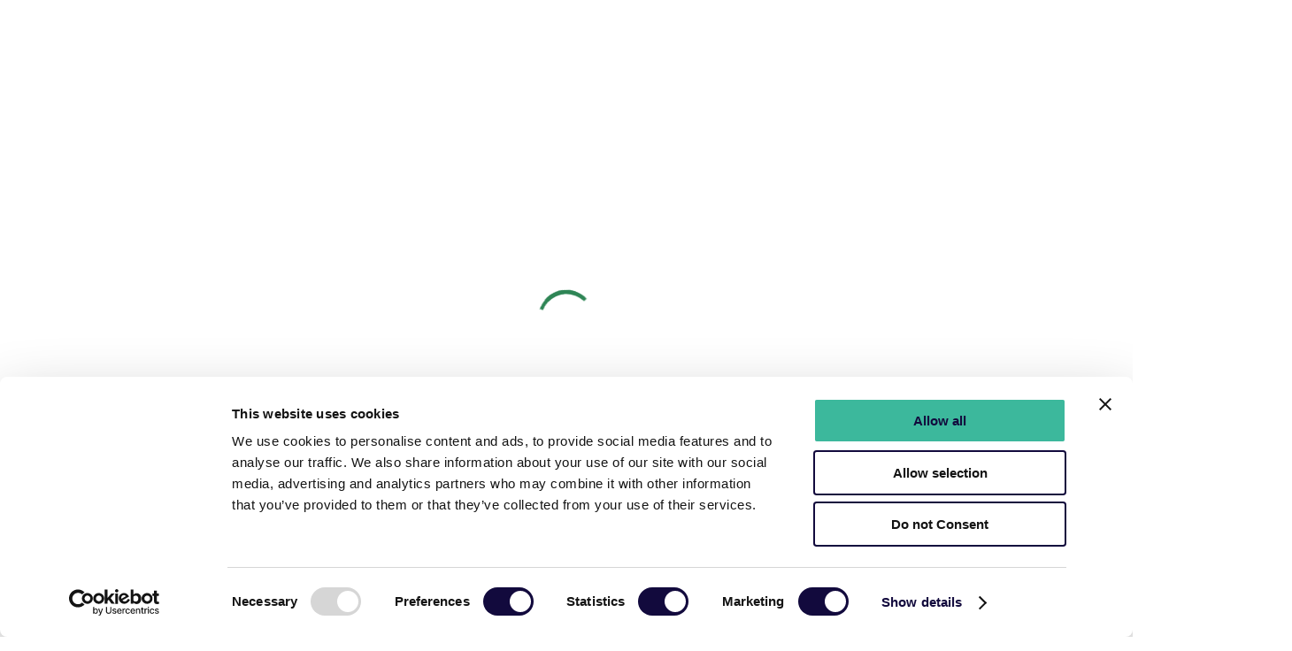

--- FILE ---
content_type: text/html
request_url: https://docs.ververica.com/vvp/platform-operations/pluggable-certificates
body_size: 10424
content:
<!doctype html>
<html lang="en" dir="ltr" class="docs-wrapper plugin-docs plugin-id-vvp docs-version-2.15 docs-doc-page docs-doc-id-platform-operations/pluggable-certificates" data-has-hydrated="false">
<head>
<meta charset="UTF-8">
<meta name="generator" content="Docusaurus v3.8.1">
<title data-rh="true">Pluggable Certificates | Ververica documentation</title><meta data-rh="true" name="viewport" content="width=device-width,initial-scale=1"><meta data-rh="true" name="twitter:card" content="summary_large_image"><meta data-rh="true" property="og:image" content="https://docs.ververica.com/img/ververica-social-card.png"><meta data-rh="true" name="twitter:image" content="https://docs.ververica.com/img/ververica-social-card.png"><meta data-rh="true" property="og:url" content="https://docs.ververica.com/vvp/platform-operations/pluggable-certificates/"><meta data-rh="true" property="og:locale" content="en"><meta data-rh="true" name="docusaurus_locale" content="en"><meta data-rh="true" name="docsearch:language" content="en"><meta data-rh="true" name="docusaurus_version" content="2.15"><meta data-rh="true" name="docusaurus_tag" content="docs-vvp-2.15"><meta data-rh="true" name="docsearch:version" content="2.15"><meta data-rh="true" name="docsearch:docusaurus_tag" content="docs-vvp-2.15"><meta data-rh="true" property="og:title" content="Pluggable Certificates | Ververica documentation"><meta data-rh="true" name="description" content="You can use your own certificates to enable SSL for Flink internal/external communications, via the following steps"><meta data-rh="true" property="og:description" content="You can use your own certificates to enable SSL for Flink internal/external communications, via the following steps"><link data-rh="true" rel="icon" href="/img/favicon.png"><link data-rh="true" rel="canonical" href="https://docs.ververica.com/vvp/platform-operations/pluggable-certificates/"><link data-rh="true" rel="alternate" href="https://docs.ververica.com/vvp/platform-operations/pluggable-certificates/" hreflang="en"><link data-rh="true" rel="alternate" href="https://docs.ververica.com/vvp/platform-operations/pluggable-certificates/" hreflang="x-default"><link data-rh="true" rel="preconnect" href="https://FFYAKWHDAB-dsn.algolia.net" crossorigin="anonymous"><link rel="search" type="application/opensearchdescription+xml" title="Ververica documentation" href="/opensearch.xml">

<link rel="preconnect" href="https://www.googletagmanager.com">
<script>window.dataLayer=window.dataLayer||[]</script>
<script>!function(e,t,a,n){e[n]=e[n]||[],e[n].push({"gtm.start":(new Date).getTime(),event:"gtm.js"});var g=t.getElementsByTagName(a)[0],m=t.createElement(a);m.async=!0,m.src="https://www.googletagmanager.com/gtm.js?id=GTM-WPNVDKDL",g.parentNode.insertBefore(m,g)}(window,document,"script","dataLayer")</script>









<script>!function(){var e,t;e=function(){Reo.init({clientID:"ec429fde9429081"})},(t=document.createElement("script")).src="https://static.reo.dev/ec429fde9429081/reo.js",t.async=!0,t.onload=e,document.head.appendChild(t)}()</script>
<meta name="google-site-verification" content="Q3CsSdLYU4NVIKv_SR9zFYrM3Lh1UQGj7aC2i01gUF0"><link rel="stylesheet" href="/assets/css/styles.cd83569b.css">
<script src="/assets/js/runtime~main.2c88bb81.js" defer="defer"></script>
<script src="/assets/js/main.21bad0da.js" defer="defer"></script>
</head>
<body class="navigation-with-keyboard">
<svg xmlns="http://www.w3.org/2000/svg" style="display: none;"><defs>
<symbol id="theme-svg-external-link" viewBox="0 0 24 24"><path fill="currentColor" d="M21 13v10h-21v-19h12v2h-10v15h17v-8h2zm3-12h-10.988l4.035 4-6.977 7.07 2.828 2.828 6.977-7.07 4.125 4.172v-11z"/></symbol>
</defs></svg>
<script>!function(){var t="light";var e=function(){try{return new URLSearchParams(window.location.search).get("docusaurus-theme")}catch(t){}}()||function(){try{return window.localStorage.getItem("theme")}catch(t){}}();document.documentElement.setAttribute("data-theme",e||t),document.documentElement.setAttribute("data-theme-choice",e||t)}(),function(){try{const c=new URLSearchParams(window.location.search).entries();for(var[t,e]of c)if(t.startsWith("docusaurus-data-")){var a=t.replace("docusaurus-data-","data-");document.documentElement.setAttribute(a,e)}}catch(t){}}()</script>


<noscript><iframe src="https://www.googletagmanager.com/ns.html?id=GTM-WPNVDKDL" height="0" width="0" style="display:none;visibility:hidden"></iframe></noscript>








<script src="https://cdn.jsdelivr.net/npm/@scalar/api-reference"></script><div id="__docusaurus"><div class="loaderContainer_xmXy"><div class="spinner_MIPP"><div class="spinnerItem_p_mB"></div><div class="spinnerItem_p_mB"></div><div class="spinnerItem_p_mB"></div></div></div><div role="region" aria-label="Skip to main content"><a class="skipToContent_fXgn" href="#__docusaurus_skipToContent_fallback">Skip to main content</a></div><nav aria-label="Main" class="theme-layout-navbar navbar navbar--fixed-top"><div class="navbar__inner"><div class="theme-layout-navbar-left navbar__items"><button aria-label="Toggle navigation bar" aria-expanded="false" class="navbar__toggle clean-btn" type="button"><svg width="30" height="30" viewBox="0 0 30 30" aria-hidden="true"><path stroke="currentColor" stroke-linecap="round" stroke-miterlimit="10" stroke-width="2" d="M4 7h22M4 15h22M4 23h22"></path></svg></button><a class="navbar__brand" href="/"><div class="navbar__logo"><img src="/img/logo-docs.svg" alt="Ververica Logo" class="themedComponent_mlkZ themedComponent--light_NVdE"><img src="/img/logo-docs-dark.svg" alt="Ververica Logo" class="themedComponent_mlkZ themedComponent--dark_xIcU"></div></a><div class="searchBarWrapper navbarSearchContainer_Bca1"><div class="container_hvtd"><span class="ant-input-affix-wrapper ant-input-affix-wrapper-readonly css-1sqfeso ant-input-outlined searchInput_aWJn"><input placeholder="Search" aria-label="Search" readonly="" class="ant-input css-1sqfeso" type="text" value=""><span class="ant-input-suffix"><div class="suffixContainer_F0Jt"><div style="width:1px;height:26px;background-color:#d9d9d9;margin-right:8px"></div><span role="img" aria-label="search" class="anticon anticon-search"><svg viewBox="64 64 896 896" focusable="false" data-icon="search" width="1em" height="1em" fill="currentColor" aria-hidden="true"><path d="M909.6 854.5L649.9 594.8C690.2 542.7 712 479 712 412c0-80.2-31.3-155.4-87.9-212.1-56.6-56.7-132-87.9-212.1-87.9s-155.5 31.3-212.1 87.9C143.2 256.5 112 331.8 112 412c0 80.1 31.3 155.5 87.9 212.1C256.5 680.8 331.8 712 412 712c67 0 130.6-21.8 182.7-62l259.7 259.6a8.2 8.2 0 0011.6 0l43.6-43.5a8.2 8.2 0 000-11.6zM570.4 570.4C528 612.7 471.8 636 412 636s-116-23.3-158.4-65.6C211.3 528 188 471.8 188 412s23.3-116.1 65.6-158.4C296 211.3 352.2 188 412 188s116.1 23.2 158.4 65.6S636 352.2 636 412s-23.3 116.1-65.6 158.4z"></path></svg></span></div></span></span></div></div></div><div class="theme-layout-navbar-right navbar__items navbar__items--right"><a href="https://www.ververica.com/knowledge-base" target="_blank" rel="noopener noreferrer" class="ant-btn css-1sqfeso ant-btn-primary ant-btn-color-default ant-btn-variant-text navbarButtonWrapper_x9nV" style="width:100%" tabindex="0"><span>Knowledge Base</span></a><span data-component="dropdown" class="container_Gvje"><div class="ant-space css-1sqfeso ant-space-horizontal ant-space-align-center ant-space-gap-row-small ant-space-gap-col-small ant-dropdown-trigger button_MzOU"><div class="ant-space-item">Help</div><div class="ant-space-item"><span role="img" aria-label="down" class="anticon anticon-down"><svg viewBox="64 64 896 896" focusable="false" data-icon="down" width="1em" height="1em" fill="currentColor" aria-hidden="true"><path d="M884 256h-75c-5.1 0-9.9 2.5-12.9 6.6L512 654.2 227.9 262.6c-3-4.1-7.8-6.6-12.9-6.6h-75c-6.5 0-10.3 7.4-6.5 12.7l352.6 486.1c12.8 17.6 39 17.6 51.7 0l352.6-486.1c3.9-5.3.1-12.7-6.4-12.7z"></path></svg></span></div></div></span><a href="https://app.ververica.cloud/authenticate/sign-up" target="_blank" rel="noopener noreferrer" class="ant-btn css-1sqfeso ant-btn-primary ant-btn-color-primary ant-btn-variant-solid navbarButtonWrapper_x9nV" style="width:100%" tabindex="0"><span>Get Started</span></a><button title="Switch between dark and light mode (currently light mode)" aria-label="Switch between dark and light mode (currently light mode)" aria-live="polite" type="button" class="ant-btn css-1sqfeso ant-btn-default ant-btn-color-default ant-btn-variant-outlined toggleButton_yw5v toggleButtonDisabled_BJd7" disabled=""><svg viewBox="0 0 24 24" width="24" height="24" class="darkToggleIcon_ekgs"><path fill="currentColor" d="M12,9c1.65,0,3,1.35,3,3s-1.35,3-3,3s-3-1.35-3-3S10.35,9,12,9 M12,7c-2.76,0-5,2.24-5,5s2.24,5,5,5s5-2.24,5-5 S14.76,7,12,7L12,7z M2,13l2,0c0.55,0,1-0.45,1-1s-0.45-1-1-1l-2,0c-0.55,0-1,0.45-1,1S1.45,13,2,13z M20,13l2,0c0.55,0,1-0.45,1-1 s-0.45-1-1-1l-2,0c-0.55,0-1,0.45-1,1S19.45,13,20,13z M11,2v2c0,0.55,0.45,1,1,1s1-0.45,1-1V2c0-0.55-0.45-1-1-1S11,1.45,11,2z M11,20v2c0,0.55,0.45,1,1,1s1-0.45,1-1v-2c0-0.55-0.45-1-1-1C11.45,19,11,19.45,11,20z M5.99,4.58c-0.39-0.39-1.03-0.39-1.41,0 c-0.39,0.39-0.39,1.03,0,1.41l1.06,1.06c0.39,0.39,1.03,0.39,1.41,0s0.39-1.03,0-1.41L5.99,4.58z M18.36,16.95 c-0.39-0.39-1.03-0.39-1.41,0c-0.39,0.39-0.39,1.03,0,1.41l1.06,1.06c0.39,0.39,1.03,0.39,1.41,0c0.39-0.39,0.39-1.03,0-1.41 L18.36,16.95z M19.42,5.99c0.39-0.39,0.39-1.03,0-1.41c-0.39-0.39-1.03-0.39-1.41,0l-1.06,1.06c-0.39,0.39-0.39,1.03,0,1.41 s1.03,0.39,1.41,0L19.42,5.99z M7.05,18.36c0.39-0.39,0.39-1.03,0-1.41c-0.39-0.39-1.03-0.39-1.41,0l-1.06,1.06 c-0.39,0.39-0.39,1.03,0,1.41s1.03,0.39,1.41,0L7.05,18.36z"></path></svg><svg viewBox="0 0 24 24" width="24" height="24" class="lightToggleIcon_SFTY"><path fill="currentColor" d="M9.37,5.51C9.19,6.15,9.1,6.82,9.1,7.5c0,4.08,3.32,7.4,7.4,7.4c0.68,0,1.35-0.09,1.99-0.27C17.45,17.19,14.93,19,12,19 c-3.86,0-7-3.14-7-7C5,9.07,6.81,6.55,9.37,5.51z M12,3c-4.97,0-9,4.03-9,9s4.03,9,9,9s9-4.03,9-9c0-0.46-0.04-0.92-0.1-1.36 c-0.98,1.37-2.58,2.26-4.4,2.26c-2.98,0-5.4-2.42-5.4-5.4c0-1.81,0.89-3.42,2.26-4.4C12.92,3.04,12.46,3,12,3L12,3z"></path></svg></button></div></div><div role="presentation" class="navbar-sidebar__backdrop"></div></nav><div id="__docusaurus_skipToContent_fallback" class="main-wrapper mainWrapper_eExm"><div class="docsWrapper_bSxm"><button aria-label="Scroll back to top" class="clean-btn theme-back-to-top-button backToTopButton_sjWU" type="button"></button><div class="docRoot_cWv0"><aside class="theme-doc-sidebar-container docSidebarContainer_RSuS"><div class="sidebarViewport_pYEE"><div class="sidebar_mhZE" style="border-right:1px solid #f0f0f0;background:#FCFCFE;display:flex;flex-direction:column;height:100%;padding-top:60px"><nav aria-label="Docs sidebar" class="menu thin-scrollbar menu_Y1UP" style="flex-grow:1;padding:8px;font-size:16px;font-family:Inter, sans-serif;font-weight:500"><ul class="theme-doc-sidebar-menu menu__list" style="margin:0;padding:0"><header class="activeLabel_j4wj"><span class="ant-typography css-1sqfeso" style="color:rgba(0, 0, 0, 0.45);font-size:12px;line-height:20px">VERVERICA PLATFORM: SELF-MANAGED</span></header><div class="sidebarVersionSwitch_tPql"><span class="versionLabel_tHdy">Version:</span><div class="navbar__item dropdown--hoverable"><div class="navbar__item dropdown dropdown--hoverable"><a href="#" aria-haspopup="true" aria-expanded="false" role="button" class="navbar__link clean-btn">2.15</a><ul class="dropdown__menu"><li><a class="dropdown__link" href="/vvp3/getting-started/">3.0</a></li><li class="dropdown-divider"><hr class="dropdown__divider"></li><li><a aria-current="page" class="dropdown__link dropdown__link--active" href="/vvp/platform-operations/pluggable-certificates/">2.15</a></li><li><a class="dropdown__link" href="/vvp/2.14/platform-operations/pluggable-certificates/">2.14</a></li><li><a class="dropdown__link" href="/vvp/2.13/platform-operations/pluggable-certificates/">2.13</a></li><li><a class="dropdown__link" href="/vvp/2.12/platform-operations/pluggable-certificates/">2.12</a></li><li><a class="dropdown__link" href="/vvp/2.11/getting-started/">2.11</a></li><li><a class="dropdown__link" href="/vvp/2.10/getting-started/">2.10</a></li><li><a class="dropdown__link" href="/vvp/2.9/getting-started/">2.9</a></li><li><a class="dropdown__link" href="/vvp/2.8/getting-started/">2.8</a></li><li><a class="dropdown__link" href="/vvp/2.7/getting-started/">2.7</a></li><li><a class="dropdown__link" href="/vvp/2.6/getting-started/">2.6</a></li><li><a class="dropdown__link" href="/vvp/2.5/getting-started/">2.5</a></li><li><a class="dropdown__link" href="/vvp/2.4/getting-started/">2.4</a></li></ul></div></div></div><li class="theme-doc-sidebar-item-category theme-doc-sidebar-item-category-level-1 menu__list-item menu__list-item--collapsed" style="margin:0"><div class="menu__list-item-collapsible" style="display:flex;justify-content:space-between;height:44px;align-items:center;border-radius:8px;padding-top:4px;padding-bottom:4px;padding-left:16px"><a class="menu__link menu__link--sublist" style="display:flex;align-items:center;flex:1 0 0;overflow:hidden;font-family:Inter;font-size:14px;line-height:22px;font-weight:400;color:rgba(0, 0, 0, 0.88)" href="/vvp/getting-started/">Getting Started</a><button aria-label="Expand sidebar category &#x27;Getting Started&#x27;" aria-expanded="false" type="button" class="clean-btn" style="display:flex;align-items:center;justify-content:center;background:none;width:40px"><span role="img" aria-label="right" style="font-size:8px;color:rgba(0, 0, 0, 0.88)" class="anticon anticon-right"><svg viewBox="64 64 896 896" focusable="false" data-icon="right" width="1em" height="1em" fill="currentColor" aria-hidden="true"><path d="M765.7 486.8L314.9 134.7A7.97 7.97 0 00302 141v77.3c0 4.9 2.3 9.6 6.1 12.6l360 281.1-360 281.1c-3.9 3-6.1 7.7-6.1 12.6V883c0 6.7 7.7 10.4 12.9 6.3l450.8-352.1a31.96 31.96 0 000-50.4z"></path></svg></span></button></div></li><li class="theme-doc-sidebar-item-category theme-doc-sidebar-item-category-level-1 menu__list-item menu__list-item--collapsed" style="margin:0"><div class="menu__list-item-collapsible" style="display:flex;justify-content:space-between;height:44px;align-items:center;border-radius:8px;padding-top:4px;padding-bottom:4px;padding-left:16px"><a class="menu__link menu__link--sublist" style="display:flex;align-items:center;flex:1 0 0;overflow:hidden;font-family:Inter;font-size:14px;line-height:22px;font-weight:400;color:rgba(0, 0, 0, 0.88)" href="/vvp/installation-and-upgrades/">Installation &amp; Upgrades</a><button aria-label="Expand sidebar category &#x27;Installation &amp; Upgrades&#x27;" aria-expanded="false" type="button" class="clean-btn" style="display:flex;align-items:center;justify-content:center;background:none;width:40px"><span role="img" aria-label="right" style="font-size:8px;color:rgba(0, 0, 0, 0.88)" class="anticon anticon-right"><svg viewBox="64 64 896 896" focusable="false" data-icon="right" width="1em" height="1em" fill="currentColor" aria-hidden="true"><path d="M765.7 486.8L314.9 134.7A7.97 7.97 0 00302 141v77.3c0 4.9 2.3 9.6 6.1 12.6l360 281.1-360 281.1c-3.9 3-6.1 7.7-6.1 12.6V883c0 6.7 7.7 10.4 12.9 6.3l450.8-352.1a31.96 31.96 0 000-50.4z"></path></svg></span></button></div></li><li class="theme-doc-sidebar-item-category theme-doc-sidebar-item-category-level-1 menu__list-item" style="margin:0"><div class="menu__list-item-collapsible" style="display:flex;justify-content:space-between;height:44px;align-items:center;border-radius:8px;padding-top:4px;padding-bottom:4px;padding-left:16px"><a class="menu__link menu__link--sublist" style="display:flex;align-items:center;flex:1 0 0;overflow:hidden;font-family:Inter;font-size:14px;line-height:22px;font-weight:400;color:rgba(0, 0, 0, 0.88)" href="/vvp/platform-operations/">Administration &amp; Configuration</a><button aria-label="Collapse sidebar category &#x27;Administration &amp; Configuration&#x27;" aria-expanded="true" type="button" class="clean-btn" style="display:flex;align-items:center;justify-content:center;background:none;width:40px"><span role="img" aria-label="down" style="font-size:8px;color:rgba(0, 0, 0, 0.88)" class="anticon anticon-down"><svg viewBox="64 64 896 896" focusable="false" data-icon="down" width="1em" height="1em" fill="currentColor" aria-hidden="true"><path d="M884 256h-75c-5.1 0-9.9 2.5-12.9 6.6L512 654.2 227.9 262.6c-3-4.1-7.8-6.6-12.9-6.6h-75c-6.5 0-10.3 7.4-6.5 12.7l352.6 486.1c12.8 17.6 39 17.6 51.7 0l352.6-486.1c3.9-5.3.1-12.7-6.4-12.7z"></path></svg></span></button></div><ul class="menu__list"><li class="theme-doc-sidebar-item-link theme-doc-sidebar-item-link-level-2 menu__list-item"><a class="menu__link" style="display:flex;align-items:center;flex:1 0 0;overflow:hidden;font-family:Inter;font-size:14px;line-height:22px;font-weight:400;color:rgba(0, 0, 0, 0.88);justify-content:space-between;height:44px;border-radius:8px;padding-top:4px;padding-bottom:4px;padding-left:32px" tabindex="0" href="/vvp/platform-operations/namespaces/">Namespaces</a></li><li class="theme-doc-sidebar-item-link theme-doc-sidebar-item-link-level-2 menu__list-item"><a class="menu__link" style="display:flex;align-items:center;flex:1 0 0;overflow:hidden;font-family:Inter;font-size:14px;line-height:22px;font-weight:400;color:rgba(0, 0, 0, 0.88);justify-content:space-between;height:44px;border-radius:8px;padding-top:4px;padding-bottom:4px;padding-left:32px" tabindex="0" href="/vvp/platform-operations/universal-blob-storage/">Universal Blob Storage</a></li><li class="theme-doc-sidebar-item-link theme-doc-sidebar-item-link-level-2 menu__list-item"><a class="menu__link" style="display:flex;align-items:center;flex:1 0 0;overflow:hidden;font-family:Inter;font-size:14px;line-height:22px;font-weight:400;color:rgba(0, 0, 0, 0.88);justify-content:space-between;height:44px;border-radius:8px;padding-top:4px;padding-bottom:4px;padding-left:32px" tabindex="0" href="/vvp/platform-operations/deployment-targets/">Deployment Targets</a></li><li class="theme-doc-sidebar-item-link theme-doc-sidebar-item-link-level-2 menu__list-item"><a class="menu__link" style="display:flex;align-items:center;flex:1 0 0;overflow:hidden;font-family:Inter;font-size:14px;line-height:22px;font-weight:400;color:rgba(0, 0, 0, 0.88);justify-content:space-between;height:44px;border-radius:8px;padding-top:4px;padding-bottom:4px;padding-left:32px" tabindex="0" href="/vvp/platform-operations/deployment-defaults/">Deployment Defaults</a></li><li class="theme-doc-sidebar-item-link theme-doc-sidebar-item-link-level-2 menu__list-item"><a class="menu__link" style="display:flex;align-items:center;flex:1 0 0;overflow:hidden;font-family:Inter;font-size:14px;line-height:22px;font-weight:400;color:rgba(0, 0, 0, 0.88);justify-content:space-between;height:44px;border-radius:8px;padding-top:4px;padding-bottom:4px;padding-left:32px" tabindex="0" href="/vvp/platform-operations/session-cluster-defaults/">Session Cluster Defaults</a></li><li class="theme-doc-sidebar-item-category theme-doc-sidebar-item-category-level-2 menu__list-item menu__list-item--collapsed" style="margin:0"><div class="menu__list-item-collapsible" style="display:flex;justify-content:space-between;height:44px;align-items:center;border-radius:8px;padding-top:4px;padding-bottom:4px;padding-left:32px"><a class="menu__link menu__link--sublist" style="display:flex;align-items:center;flex:1 0 0;overflow:hidden;font-family:Inter;font-size:14px;line-height:22px;font-weight:400;color:rgba(0, 0, 0, 0.88)" tabindex="0" href="/vvp/platform-operations/access-control/">Access Control</a><button aria-label="Expand sidebar category &#x27;Access Control&#x27;" aria-expanded="false" type="button" class="clean-btn" style="display:flex;align-items:center;justify-content:center;background:none;width:40px"><span role="img" aria-label="right" style="font-size:8px;color:rgba(0, 0, 0, 0.88)" class="anticon anticon-right"><svg viewBox="64 64 896 896" focusable="false" data-icon="right" width="1em" height="1em" fill="currentColor" aria-hidden="true"><path d="M765.7 486.8L314.9 134.7A7.97 7.97 0 00302 141v77.3c0 4.9 2.3 9.6 6.1 12.6l360 281.1-360 281.1c-3.9 3-6.1 7.7-6.1 12.6V883c0 6.7 7.7 10.4 12.9 6.3l450.8-352.1a31.96 31.96 0 000-50.4z"></path></svg></span></button></div></li><li class="theme-doc-sidebar-item-link theme-doc-sidebar-item-link-level-2 menu__list-item"><a class="menu__link" style="display:flex;align-items:center;flex:1 0 0;overflow:hidden;font-family:Inter;font-size:14px;line-height:22px;font-weight:400;color:rgba(0, 0, 0, 0.88);justify-content:space-between;height:44px;border-radius:8px;padding-top:4px;padding-bottom:4px;padding-left:32px" tabindex="0" href="/vvp/platform-operations/logging-and-metrics/">Logging &amp; Metrics</a></li><li class="theme-doc-sidebar-item-link theme-doc-sidebar-item-link-level-2 menu__list-item"><a class="menu__link" style="display:flex;align-items:center;flex:1 0 0;overflow:hidden;font-family:Inter;font-size:14px;line-height:22px;font-weight:400;color:rgba(0, 0, 0, 0.88);justify-content:space-between;height:44px;border-radius:8px;padding-top:4px;padding-bottom:4px;padding-left:32px" tabindex="0" href="/vvp/platform-operations/backups/">Backups</a></li><li class="theme-doc-sidebar-item-category theme-doc-sidebar-item-category-level-2 menu__list-item menu__list-item--collapsed" style="margin:0"><div class="menu__list-item-collapsible" style="display:flex;justify-content:space-between;height:44px;align-items:center;border-radius:8px;padding-top:4px;padding-bottom:4px;padding-left:32px"><a class="menu__link menu__link--sublist" style="display:flex;align-items:center;flex:1 0 0;overflow:hidden;font-family:Inter;font-size:14px;line-height:22px;font-weight:400;color:rgba(0, 0, 0, 0.88)" tabindex="0" href="/vvp/platform-operations/k8s-operator/">Kubernetes Operator Guide</a><button aria-label="Expand sidebar category &#x27;Kubernetes Operator Guide&#x27;" aria-expanded="false" type="button" class="clean-btn" style="display:flex;align-items:center;justify-content:center;background:none;width:40px"><span role="img" aria-label="right" style="font-size:8px;color:rgba(0, 0, 0, 0.88)" class="anticon anticon-right"><svg viewBox="64 64 896 896" focusable="false" data-icon="right" width="1em" height="1em" fill="currentColor" aria-hidden="true"><path d="M765.7 486.8L314.9 134.7A7.97 7.97 0 00302 141v77.3c0 4.9 2.3 9.6 6.1 12.6l360 281.1-360 281.1c-3.9 3-6.1 7.7-6.1 12.6V883c0 6.7 7.7 10.4 12.9 6.3l450.8-352.1a31.96 31.96 0 000-50.4z"></path></svg></span></button></div></li><li class="theme-doc-sidebar-item-category theme-doc-sidebar-item-category-level-2 menu__list-item menu__list-item--collapsed" style="margin:0"><div class="menu__list-item-collapsible" style="display:flex;justify-content:space-between;height:44px;align-items:center;border-radius:8px;padding-top:4px;padding-bottom:4px;padding-left:32px"><a class="menu__link menu__link--sublist" style="display:flex;align-items:center;flex:1 0 0;overflow:hidden;font-family:Inter;font-size:14px;line-height:22px;font-weight:400;color:rgba(0, 0, 0, 0.88)" tabindex="0" href="/vvp/platform-operations/advanced-configurations/">Advanced Configuration</a><button aria-label="Expand sidebar category &#x27;Advanced Configuration&#x27;" aria-expanded="false" type="button" class="clean-btn" style="display:flex;align-items:center;justify-content:center;background:none;width:40px"><span role="img" aria-label="right" style="font-size:8px;color:rgba(0, 0, 0, 0.88)" class="anticon anticon-right"><svg viewBox="64 64 896 896" focusable="false" data-icon="right" width="1em" height="1em" fill="currentColor" aria-hidden="true"><path d="M765.7 486.8L314.9 134.7A7.97 7.97 0 00302 141v77.3c0 4.9 2.3 9.6 6.1 12.6l360 281.1-360 281.1c-3.9 3-6.1 7.7-6.1 12.6V883c0 6.7 7.7 10.4 12.9 6.3l450.8-352.1a31.96 31.96 0 000-50.4z"></path></svg></span></button></div></li><li class="theme-doc-sidebar-item-link theme-doc-sidebar-item-link-level-2 menu__list-item"><a class="menu__link" style="display:flex;align-items:center;flex:1 0 0;overflow:hidden;font-family:Inter;font-size:14px;line-height:22px;font-weight:400;color:rgba(0, 0, 0, 0.88);justify-content:space-between;height:44px;border-radius:8px;padding-top:4px;padding-bottom:4px;padding-left:32px" tabindex="0" href="/vvp/platform-operations/audit-logs/">Audit Logs</a></li><li class="theme-doc-sidebar-item-link theme-doc-sidebar-item-link-level-2 menu__list-item"><a class="menu__link" style="display:flex;align-items:center;flex:1 0 0;overflow:hidden;font-family:Inter;font-size:14px;line-height:22px;font-weight:400;color:rgba(0, 0, 0, 0.88);justify-content:space-between;height:44px;border-radius:8px;padding-top:4px;padding-bottom:4px;padding-left:32px" tabindex="0" href="/vvp/platform-operations/themes/">Themes</a></li><li class="theme-doc-sidebar-item-link theme-doc-sidebar-item-link-level-2 menu__list-item"><a class="menu__link" style="display:flex;align-items:center;flex:1 0 0;overflow:hidden;font-family:Inter;font-size:14px;line-height:22px;font-weight:400;color:rgba(0, 0, 0, 0.88);justify-content:space-between;height:44px;border-radius:8px;padding-top:4px;padding-bottom:4px;padding-left:32px" tabindex="0" href="/vvp/platform-operations/sql-templating/">Flink SQL Templating</a></li><li class="theme-doc-sidebar-item-link theme-doc-sidebar-item-link-level-2 menu__list-item"><a class="menu__link menu__link--active" style="display:flex;align-items:center;flex:1 0 0;overflow:hidden;font-family:Inter;font-size:14px;line-height:22px;font-weight:600;color:var(--vvc-sidebar-active-color);background-color:var(--vvc-sidebar-active-background-color);justify-content:space-between;height:44px;border-radius:8px;padding-top:4px;padding-bottom:4px;padding-left:32px" aria-current="page" tabindex="0" href="/vvp/platform-operations/pluggable-certificates/">Pluggable Certificates</a></li></ul></li><li class="theme-doc-sidebar-item-category theme-doc-sidebar-item-category-level-1 menu__list-item menu__list-item--collapsed" style="margin:0"><div class="menu__list-item-collapsible" style="display:flex;justify-content:space-between;height:44px;align-items:center;border-radius:8px;padding-top:4px;padding-bottom:4px;padding-left:16px"><a class="menu__link menu__link--sublist" style="display:flex;align-items:center;flex:1 0 0;overflow:hidden;font-family:Inter;font-size:14px;line-height:22px;font-weight:400;color:rgba(0, 0, 0, 0.88)" href="/vvp/user-guide/">User Guide</a><button aria-label="Expand sidebar category &#x27;User Guide&#x27;" aria-expanded="false" type="button" class="clean-btn" style="display:flex;align-items:center;justify-content:center;background:none;width:40px"><span role="img" aria-label="right" style="font-size:8px;color:rgba(0, 0, 0, 0.88)" class="anticon anticon-right"><svg viewBox="64 64 896 896" focusable="false" data-icon="right" width="1em" height="1em" fill="currentColor" aria-hidden="true"><path d="M765.7 486.8L314.9 134.7A7.97 7.97 0 00302 141v77.3c0 4.9 2.3 9.6 6.1 12.6l360 281.1-360 281.1c-3.9 3-6.1 7.7-6.1 12.6V883c0 6.7 7.7 10.4 12.9 6.3l450.8-352.1a31.96 31.96 0 000-50.4z"></path></svg></span></button></div></li><li class="theme-doc-sidebar-item-link theme-doc-sidebar-item-link-level-1 menu__list-item"><a class="menu__link" style="display:flex;align-items:center;flex:1 0 0;overflow:hidden;font-family:Inter;font-size:14px;line-height:22px;font-weight:400;color:rgba(0, 0, 0, 0.88);justify-content:space-between;height:44px;border-radius:8px;padding-top:4px;padding-bottom:4px;padding-left:16px" href="/vvp/resources/">Resources</a></li><li class="theme-doc-sidebar-item-category theme-doc-sidebar-item-category-level-1 menu__list-item menu__list-item--collapsed" style="margin:0"><div class="menu__list-item-collapsible" style="display:flex;justify-content:space-between;height:44px;align-items:center;border-radius:8px;padding-top:4px;padding-bottom:4px;padding-left:16px"><a class="menu__link menu__link--sublist" style="display:flex;align-items:center;flex:1 0 0;overflow:hidden;font-family:Inter;font-size:14px;line-height:22px;font-weight:400;color:rgba(0, 0, 0, 0.88)" href="/vvp/release-notes/">Release Notes</a><button aria-label="Expand sidebar category &#x27;Release Notes&#x27;" aria-expanded="false" type="button" class="clean-btn" style="display:flex;align-items:center;justify-content:center;background:none;width:40px"><span role="img" aria-label="right" style="font-size:8px;color:rgba(0, 0, 0, 0.88)" class="anticon anticon-right"><svg viewBox="64 64 896 896" focusable="false" data-icon="right" width="1em" height="1em" fill="currentColor" aria-hidden="true"><path d="M765.7 486.8L314.9 134.7A7.97 7.97 0 00302 141v77.3c0 4.9 2.3 9.6 6.1 12.6l360 281.1-360 281.1c-3.9 3-6.1 7.7-6.1 12.6V883c0 6.7 7.7 10.4 12.9 6.3l450.8-352.1a31.96 31.96 0 000-50.4z"></path></svg></span></button></div></li></ul></nav><button title="Collapse sidebar" aria-label="Collapse sidebar" type="button" class="ant-btn css-1sqfeso ant-btn-default ant-btn-color-default ant-btn-variant-text collapseSidebarButton_JQG6"><span role="img" aria-label="menu-fold" style="font-size:inherit;color:rgba(0, 0, 0, 0.45)" class="anticon anticon-menu-fold"><svg viewBox="64 64 896 896" focusable="false" data-icon="menu-fold" width="1em" height="1em" fill="currentColor" aria-hidden="true"><path d="M408 442h480c4.4 0 8-3.6 8-8v-56c0-4.4-3.6-8-8-8H408c-4.4 0-8 3.6-8 8v56c0 4.4 3.6 8 8 8zm-8 204c0 4.4 3.6 8 8 8h480c4.4 0 8-3.6 8-8v-56c0-4.4-3.6-8-8-8H408c-4.4 0-8 3.6-8 8v56zm504-486H120c-4.4 0-8 3.6-8 8v56c0 4.4 3.6 8 8 8h784c4.4 0 8-3.6 8-8v-56c0-4.4-3.6-8-8-8zm0 632H120c-4.4 0-8 3.6-8 8v56c0 4.4 3.6 8 8 8h784c4.4 0 8-3.6 8-8v-56c0-4.4-3.6-8-8-8zM115.4 518.9L271.7 642c5.8 4.6 14.4.5 14.4-6.9V388.9c0-7.4-8.5-11.5-14.4-6.9L115.4 505.1a8.74 8.74 0 000 13.8z"></path></svg></span></button></div></div></aside><div class="docsRootFooterWrapper_fNSB" id="docsRootFooterWrapper"><main class="docMainContainer_hjYf"><div class="container padding-top--md padding-bottom--lg"><div class="row"><div class="col docItemCol_z5aJ"><div class="stickyBreadcrumbs_f1uH"><nav aria-label="Breadcrumbs" itemscope="" itemtype="https://schema.org/BreadcrumbList" style="padding-top:24px"><nav class="ant-breadcrumb css-1sqfeso"><ol><li><span itemscope="" itemprop="itemListElement" itemtype="https://schema.org/ListItem"><span itemprop="name"><a aria-label="Home page" class="breadcrumbs__link" href="/"><span role="img" aria-label="home" style="font-size:inherit;color:rgba(0, 0, 0, 0.65)" class="anticon anticon-home"><svg viewBox="64 64 896 896" focusable="false" data-icon="home" width="1em" height="1em" fill="currentColor" aria-hidden="true"><path d="M946.5 505L560.1 118.8l-25.9-25.9a31.5 31.5 0 00-44.4 0L77.5 505a63.9 63.9 0 00-18.8 46c.4 35.2 29.7 63.3 64.9 63.3h42.5V940h691.8V614.3h43.4c17.1 0 33.2-6.7 45.3-18.8a63.6 63.6 0 0018.7-45.3c0-17-6.7-33.1-18.8-45.2zM568 868H456V664h112v204zm217.9-325.7V868H632V640c0-22.1-17.9-40-40-40H432c-22.1 0-40 17.9-40 40v228H238.1V542.3h-96l370-369.7 23.1 23.1L882 542.3h-96.1z"></path></svg></span></a></span><meta itemprop="position" content="1"></span></li><li class="ant-breadcrumb-separator" aria-hidden="true">/</li><li><span itemscope="" itemprop="itemListElement" itemtype="https://schema.org/ListItem"><a itemprop="item" href="/vvp/platform-operations/"><span itemprop="name">Administration &amp; Configuration</span></a><meta itemprop="position" content="2"></span></li><li class="ant-breadcrumb-separator" aria-hidden="true">/</li><li><span itemscope="" itemprop="itemListElement" itemtype="https://schema.org/ListItem"><span itemprop="name">Pluggable Certificates</span><meta itemprop="position" content="3"></span></li></ol></nav></nav><span class="theme-doc-version-badge badge badge--secondary">Version: 2.15</span></div><div class="docItemContainer_c0TR"><article><div class="tocCollapsible_ETCw theme-doc-toc-mobile tocMobile_bxCs"><button type="button" class="clean-btn tocCollapsibleButton_TO0P">On this page</button></div><div class="theme-doc-markdown markdown"><header><h1>Pluggable Certificates</h1></header>
<p>You can use your own certificates to enable SSL for Flink internal/external communications, via the following steps</p>
<ul>
<li>Generate Certificates for VVP and Flink Jobs</li>
<li>Provide deployment with custom ssl Flink Configuration</li>
<li>Provide configuration for VVP installation with custom keystore</li>
</ul>
<h1>Configuration</h1>
<p>In order to begin using certificates for Flink internal and external communications, users will have to follow several configuration steps including generating keystores, Kubernetes environment preparation, SSL enablement, and finally deployment.</p>
<p>The commands in the following sections generate a keystore:</p>
<ul>
<li>For Ververica Platform: <code>vvp.keystore</code></li>
<li>For a Flink job <code>flink-rest.keystore</code></li>
<li>For Result Fetcher service: <code>result-fetcher-rest.keystore</code></li>
</ul>
<p>If you want to use your own public/corporate CA signed certificate, please ask your security team to generate the three keystores by following the similar procedure.</p>
<p>The procedure below uses two Kubernetes namespaces:</p>
<ul>
<li><code>vvp-namespace</code>: the Kubernetes namespace where Ververica Platform runs</li>
<li><code>job-namespace</code>: the Kubernetes namespace where Flink jobs and Result Fetcher service run</li>
</ul>
<p>Substitute them with the namespaces you use in your own Kubernetes cluster if necessary.</p>
<h2 class="anchor anchorWithStickyNavbar_LWe7" id="generate-ververica-platform-keystore">Generate Ververica Platform keystore<a href="#generate-ververica-platform-keystore" class="hash-link" aria-label="Direct link to Generate Ververica Platform keystore" title="Direct link to Generate Ververica Platform keystore">​</a></h2>
<p>In order to genereate the keystore for Ververica Platform <code>appmanager</code>, use the following commands:</p>
<div class="language-yaml codeBlockContainer_Ckt0 theme-code-block" style="--prism-color:#393A34;--prism-background-color:#f6f8fa"><div class="codeBlockContent_QJqH"><pre tabindex="0" class="prism-code language-yaml codeBlock_bY9V thin-scrollbar" style="color:#393A34;background-color:#f6f8fa"><code class="codeBlockLines_e6Vv codeBlockLinesWithNumbering_o6Pm" style="counter-reset:line-count 0"><span class="token-line codeLine_lJS_" style="color:#393A34"><span class="codeLineNumber_Tfdd"></span><span class="codeLineContent_feaV"><span class="token plain">keytool </span><span class="token punctuation" style="color:#393A34">-</span><span class="token plain">genkeypair </span><span class="token punctuation" style="color:#393A34">-</span><span class="token plain">alias rootca/v2 </span><span class="token punctuation" style="color:#393A34">-</span><span class="token plain">dname &quot;cn=ca.app</span><span class="token punctuation" style="color:#393A34">-</span><span class="token plain">manager.v2&quot; </span><span class="token punctuation" style="color:#393A34">-</span><span class="token plain">validity 10000 </span><span class="token punctuation" style="color:#393A34">-</span><span class="token plain">keyalg RSA </span><span class="token punctuation" style="color:#393A34">-</span><span class="token plain">keysize 4096 </span><span class="token punctuation" style="color:#393A34">-</span><span class="token plain">ext &quot;bc=ca</span><span class="token punctuation" style="color:#393A34">:</span><span class="token plain">true&quot; </span><span class="token punctuation" style="color:#393A34">-</span><span class="token plain">ext KeyUsage</span><span class="token punctuation" style="color:#393A34">:</span><span class="token plain">critical=keyCertSign </span><span class="token punctuation" style="color:#393A34">-</span><span class="token plain">keystore vvp</span><span class="token punctuation" style="color:#393A34">-</span><span class="token plain">root.keystore </span><span class="token punctuation" style="color:#393A34">-</span><span class="token plain">keypass key</span><span class="token punctuation" style="color:#393A34">-</span><span class="token plain">store</span><span class="token punctuation" style="color:#393A34">-</span><span class="token plain">pass </span><span class="token punctuation" style="color:#393A34">-</span><span class="token plain">storepass key</span><span class="token punctuation" style="color:#393A34">-</span><span class="token plain">store</span><span class="token punctuation" style="color:#393A34">-</span><span class="token plain">pass</span></span><br></span><span class="token-line codeLine_lJS_" style="color:#393A34"><span class="codeLineNumber_Tfdd"></span><span class="codeLineContent_feaV"><span class="token plain" style="display:inline-block"></span></span><br></span><span class="token-line codeLine_lJS_" style="color:#393A34"><span class="codeLineNumber_Tfdd"></span><span class="codeLineContent_feaV"><span class="token plain">keytool </span><span class="token punctuation" style="color:#393A34">-</span><span class="token plain">exportcert </span><span class="token punctuation" style="color:#393A34">-</span><span class="token plain">keystore vvp</span><span class="token punctuation" style="color:#393A34">-</span><span class="token plain">root.keystore </span><span class="token punctuation" style="color:#393A34">-</span><span class="token plain">alias rootca/v2 </span><span class="token punctuation" style="color:#393A34">-</span><span class="token plain">storepass key</span><span class="token punctuation" style="color:#393A34">-</span><span class="token plain">store</span><span class="token punctuation" style="color:#393A34">-</span><span class="token plain">pass </span><span class="token punctuation" style="color:#393A34">-</span><span class="token plain">file vvp</span><span class="token punctuation" style="color:#393A34">-</span><span class="token plain">root.cer</span></span><br></span><span class="token-line codeLine_lJS_" style="color:#393A34"><span class="codeLineNumber_Tfdd"></span><span class="codeLineContent_feaV"><span class="token plain" style="display:inline-block"></span></span><br></span><span class="token-line codeLine_lJS_" style="color:#393A34"><span class="codeLineNumber_Tfdd"></span><span class="codeLineContent_feaV"><span class="token plain">keytool </span><span class="token punctuation" style="color:#393A34">-</span><span class="token plain">genkeypair </span><span class="token punctuation" style="color:#393A34">-</span><span class="token plain">alias client </span><span class="token punctuation" style="color:#393A34">-</span><span class="token plain">dname &quot;cn=me.app</span><span class="token punctuation" style="color:#393A34">-</span><span class="token plain">manager&quot; </span><span class="token punctuation" style="color:#393A34">-</span><span class="token plain">validity 10000 </span><span class="token punctuation" style="color:#393A34">-</span><span class="token plain">keyalg RSA </span><span class="token punctuation" style="color:#393A34">-</span><span class="token plain">keysize 4096 </span><span class="token punctuation" style="color:#393A34">-</span><span class="token plain">keystore vvp</span><span class="token punctuation" style="color:#393A34">-</span><span class="token plain">client.keystore </span><span class="token punctuation" style="color:#393A34">-</span><span class="token plain">keypass key</span><span class="token punctuation" style="color:#393A34">-</span><span class="token plain">store</span><span class="token punctuation" style="color:#393A34">-</span><span class="token plain">pass </span><span class="token punctuation" style="color:#393A34">-</span><span class="token plain">storepass key</span><span class="token punctuation" style="color:#393A34">-</span><span class="token plain">store</span><span class="token punctuation" style="color:#393A34">-</span><span class="token plain">pass</span></span><br></span><span class="token-line codeLine_lJS_" style="color:#393A34"><span class="codeLineNumber_Tfdd"></span><span class="codeLineContent_feaV"><span class="token plain" style="display:inline-block"></span></span><br></span><span class="token-line codeLine_lJS_" style="color:#393A34"><span class="codeLineNumber_Tfdd"></span><span class="codeLineContent_feaV"><span class="token plain">keytool </span><span class="token punctuation" style="color:#393A34">-</span><span class="token plain">exportcert </span><span class="token punctuation" style="color:#393A34">-</span><span class="token plain">keystore vvp</span><span class="token punctuation" style="color:#393A34">-</span><span class="token plain">client.keystore </span><span class="token punctuation" style="color:#393A34">-</span><span class="token plain">alias client </span><span class="token punctuation" style="color:#393A34">-</span><span class="token plain">storepass key</span><span class="token punctuation" style="color:#393A34">-</span><span class="token plain">store</span><span class="token punctuation" style="color:#393A34">-</span><span class="token plain">pass </span><span class="token punctuation" style="color:#393A34">-</span><span class="token plain">file vvp</span><span class="token punctuation" style="color:#393A34">-</span><span class="token plain">client.cer</span></span><br></span><span class="token-line codeLine_lJS_" style="color:#393A34"><span class="codeLineNumber_Tfdd"></span><span class="codeLineContent_feaV"><span class="token plain" style="display:inline-block"></span></span><br></span><span class="token-line codeLine_lJS_" style="color:#393A34"><span class="codeLineNumber_Tfdd"></span><span class="codeLineContent_feaV"><span class="token plain">keytool </span><span class="token punctuation" style="color:#393A34">-</span><span class="token plain">importkeystore </span><span class="token punctuation" style="color:#393A34">-</span><span class="token plain">srckeystore vvp</span><span class="token punctuation" style="color:#393A34">-</span><span class="token plain">root.keystore </span><span class="token punctuation" style="color:#393A34">-</span><span class="token plain">srcalias rootca/v2 </span><span class="token punctuation" style="color:#393A34">-</span><span class="token plain">srckeypass key</span><span class="token punctuation" style="color:#393A34">-</span><span class="token plain">store</span><span class="token punctuation" style="color:#393A34">-</span><span class="token plain">pass </span><span class="token punctuation" style="color:#393A34">-</span><span class="token plain">srcstorepass key</span><span class="token punctuation" style="color:#393A34">-</span><span class="token plain">store</span><span class="token punctuation" style="color:#393A34">-</span><span class="token plain">pass </span><span class="token punctuation" style="color:#393A34">-</span><span class="token plain">destalias rootca/v2 </span><span class="token punctuation" style="color:#393A34">-</span><span class="token plain">destkeystore vvp.keystore </span><span class="token punctuation" style="color:#393A34">-</span><span class="token plain">destkeypass key</span><span class="token punctuation" style="color:#393A34">-</span><span class="token plain">store</span><span class="token punctuation" style="color:#393A34">-</span><span class="token plain">pass </span><span class="token punctuation" style="color:#393A34">-</span><span class="token plain">deststorepass key</span><span class="token punctuation" style="color:#393A34">-</span><span class="token plain">store</span><span class="token punctuation" style="color:#393A34">-</span><span class="token plain">pass </span><span class="token punctuation" style="color:#393A34">-</span><span class="token plain">deststoretype PKCS12 </span></span><br></span><span class="token-line codeLine_lJS_" style="color:#393A34"><span class="codeLineNumber_Tfdd"></span><span class="codeLineContent_feaV"><span class="token plain" style="display:inline-block"></span></span><br></span><span class="token-line codeLine_lJS_" style="color:#393A34"><span class="codeLineNumber_Tfdd"></span><span class="codeLineContent_feaV"><span class="token plain">keytool </span><span class="token punctuation" style="color:#393A34">-</span><span class="token plain">importkeystore </span><span class="token punctuation" style="color:#393A34">-</span><span class="token plain">srckeystore vvp</span><span class="token punctuation" style="color:#393A34">-</span><span class="token plain">client.keystore </span><span class="token punctuation" style="color:#393A34">-</span><span class="token plain">srcalias client </span><span class="token punctuation" style="color:#393A34">-</span><span class="token plain">srckeypass key</span><span class="token punctuation" style="color:#393A34">-</span><span class="token plain">store</span><span class="token punctuation" style="color:#393A34">-</span><span class="token plain">pass </span><span class="token punctuation" style="color:#393A34">-</span><span class="token plain">srcstorepass key</span><span class="token punctuation" style="color:#393A34">-</span><span class="token plain">store</span><span class="token punctuation" style="color:#393A34">-</span><span class="token plain">pass </span><span class="token punctuation" style="color:#393A34">-</span><span class="token plain">destalias client </span><span class="token punctuation" style="color:#393A34">-</span><span class="token plain">destkeystore vvp.keystore </span><span class="token punctuation" style="color:#393A34">-</span><span class="token plain">destkeypass key</span><span class="token punctuation" style="color:#393A34">-</span><span class="token plain">store</span><span class="token punctuation" style="color:#393A34">-</span><span class="token plain">pass </span><span class="token punctuation" style="color:#393A34">-</span><span class="token plain">deststorepass key</span><span class="token punctuation" style="color:#393A34">-</span><span class="token plain">store</span><span class="token punctuation" style="color:#393A34">-</span><span class="token plain">pass </span><span class="token punctuation" style="color:#393A34">-</span><span class="token plain">deststoretype PKCS12</span></span><br></span></code></pre></div></div>
<h2 class="anchor anchorWithStickyNavbar_LWe7" id="generate-result-fetcher-keystore">Generate Result Fetcher keystore<a href="#generate-result-fetcher-keystore" class="hash-link" aria-label="Direct link to Generate Result Fetcher keystore" title="Direct link to Generate Result Fetcher keystore">​</a></h2>
<p>To generate Result Fetcher keystore, use the following commands:</p>
<div class="language-yaml codeBlockContainer_Ckt0 theme-code-block" style="--prism-color:#393A34;--prism-background-color:#f6f8fa"><div class="codeBlockContent_QJqH"><pre tabindex="0" class="prism-code language-yaml codeBlock_bY9V thin-scrollbar" style="color:#393A34;background-color:#f6f8fa"><code class="codeBlockLines_e6Vv codeBlockLinesWithNumbering_o6Pm" style="counter-reset:line-count 0"><span class="token-line codeLine_lJS_" style="color:#393A34"><span class="codeLineNumber_Tfdd"></span><span class="codeLineContent_feaV"><span class="token plain">keytool </span><span class="token punctuation" style="color:#393A34">-</span><span class="token plain">genkeypair </span><span class="token punctuation" style="color:#393A34">-</span><span class="token plain">alias result</span><span class="token punctuation" style="color:#393A34">-</span><span class="token plain">fetcher.rest </span><span class="token punctuation" style="color:#393A34">-</span><span class="token plain">dname &quot;cn=me.result</span><span class="token punctuation" style="color:#393A34">-</span><span class="token plain">fetcher&quot; </span><span class="token punctuation" style="color:#393A34">-</span><span class="token plain">validity 10000 </span><span class="token punctuation" style="color:#393A34">-</span><span class="token plain">keyalg RSA </span><span class="token punctuation" style="color:#393A34">-</span><span class="token plain">keysize 4096 </span><span class="token punctuation" style="color:#393A34">-</span><span class="token plain">keystore result</span><span class="token punctuation" style="color:#393A34">-</span><span class="token plain">fetcher</span><span class="token punctuation" style="color:#393A34">-</span><span class="token plain">rest.keystore </span><span class="token punctuation" style="color:#393A34">-</span><span class="token plain">keypass key</span><span class="token punctuation" style="color:#393A34">-</span><span class="token plain">store</span><span class="token punctuation" style="color:#393A34">-</span><span class="token plain">pass </span><span class="token punctuation" style="color:#393A34">-</span><span class="token plain">storepass key</span><span class="token punctuation" style="color:#393A34">-</span><span class="token plain">store</span><span class="token punctuation" style="color:#393A34">-</span><span class="token plain">pass</span></span><br></span><span class="token-line codeLine_lJS_" style="color:#393A34"><span class="codeLineNumber_Tfdd"></span><span class="codeLineContent_feaV"><span class="token plain">keytool </span><span class="token punctuation" style="color:#393A34">-</span><span class="token plain">exportcert </span><span class="token punctuation" style="color:#393A34">-</span><span class="token plain">keystore result</span><span class="token punctuation" style="color:#393A34">-</span><span class="token plain">fetcher</span><span class="token punctuation" style="color:#393A34">-</span><span class="token plain">rest.keystore </span><span class="token punctuation" style="color:#393A34">-</span><span class="token plain">alias result</span><span class="token punctuation" style="color:#393A34">-</span><span class="token plain">fetcher.rest </span><span class="token punctuation" style="color:#393A34">-</span><span class="token plain">storepass key</span><span class="token punctuation" style="color:#393A34">-</span><span class="token plain">store</span><span class="token punctuation" style="color:#393A34">-</span><span class="token plain">pass </span><span class="token punctuation" style="color:#393A34">-</span><span class="token plain">file result</span><span class="token punctuation" style="color:#393A34">-</span><span class="token plain">fetcher</span><span class="token punctuation" style="color:#393A34">-</span><span class="token plain">client.cer</span></span><br></span><span class="token-line codeLine_lJS_" style="color:#393A34"><span class="codeLineNumber_Tfdd"></span><span class="codeLineContent_feaV"><span class="token plain" style="display:inline-block"></span></span><br></span><span class="token-line codeLine_lJS_" style="color:#393A34"><span class="codeLineNumber_Tfdd"></span><span class="codeLineContent_feaV"><span class="token plain">keytool </span><span class="token punctuation" style="color:#393A34">-</span><span class="token plain">certreq </span><span class="token punctuation" style="color:#393A34">-</span><span class="token plain">alias result</span><span class="token punctuation" style="color:#393A34">-</span><span class="token plain">fetcher.rest </span><span class="token punctuation" style="color:#393A34">-</span><span class="token plain">keystore result</span><span class="token punctuation" style="color:#393A34">-</span><span class="token plain">fetcher</span><span class="token punctuation" style="color:#393A34">-</span><span class="token plain">rest.keystore </span><span class="token punctuation" style="color:#393A34">-</span><span class="token plain">storepass key</span><span class="token punctuation" style="color:#393A34">-</span><span class="token plain">store</span><span class="token punctuation" style="color:#393A34">-</span><span class="token plain">pass </span><span class="token punctuation" style="color:#393A34">-</span><span class="token plain">file result</span><span class="token punctuation" style="color:#393A34">-</span><span class="token plain">fetcher</span><span class="token punctuation" style="color:#393A34">-</span><span class="token plain">client.csr</span></span><br></span><span class="token-line codeLine_lJS_" style="color:#393A34"><span class="codeLineNumber_Tfdd"></span><span class="codeLineContent_feaV"><span class="token plain">keytool </span><span class="token punctuation" style="color:#393A34">-</span><span class="token plain">gencert </span><span class="token punctuation" style="color:#393A34">-</span><span class="token plain">alias rootca/v2 </span><span class="token punctuation" style="color:#393A34">-</span><span class="token plain">keystore vvp</span><span class="token punctuation" style="color:#393A34">-</span><span class="token plain">root.keystore </span><span class="token punctuation" style="color:#393A34">-</span><span class="token plain">storepass key</span><span class="token punctuation" style="color:#393A34">-</span><span class="token plain">store</span><span class="token punctuation" style="color:#393A34">-</span><span class="token plain">pass </span><span class="token punctuation" style="color:#393A34">-</span><span class="token plain">ext &quot;SAN=dns</span><span class="token punctuation" style="color:#393A34">:</span><span class="token important">*.job-namespace.svc&quot;</span><span class="token plain"> </span><span class="token punctuation" style="color:#393A34">-</span><span class="token plain">infile result</span><span class="token punctuation" style="color:#393A34">-</span><span class="token plain">fetcher</span><span class="token punctuation" style="color:#393A34">-</span><span class="token plain">client.csr </span><span class="token punctuation" style="color:#393A34">-</span><span class="token plain">outfile result</span><span class="token punctuation" style="color:#393A34">-</span><span class="token plain">fetcher</span><span class="token punctuation" style="color:#393A34">-</span><span class="token plain">client.cer</span></span><br></span><span class="token-line codeLine_lJS_" style="color:#393A34"><span class="codeLineNumber_Tfdd"></span><span class="codeLineContent_feaV"><span class="token plain">cat result</span><span class="token punctuation" style="color:#393A34">-</span><span class="token plain">fetcher</span><span class="token punctuation" style="color:#393A34">-</span><span class="token plain">client.cer vvp</span><span class="token punctuation" style="color:#393A34">-</span><span class="token plain">root.cer </span><span class="token punctuation" style="color:#393A34">&gt;</span><span class="token plain"> result</span><span class="token punctuation" style="color:#393A34">-</span><span class="token plain">fetcher</span><span class="token punctuation" style="color:#393A34">-</span><span class="token plain">chain.cer</span></span><br></span><span class="token-line codeLine_lJS_" style="color:#393A34"><span class="codeLineNumber_Tfdd"></span><span class="codeLineContent_feaV"><span class="token plain" style="display:inline-block"></span></span><br></span><span class="token-line codeLine_lJS_" style="color:#393A34"><span class="codeLineNumber_Tfdd"></span><span class="codeLineContent_feaV"><span class="token plain">keytool </span><span class="token punctuation" style="color:#393A34">-</span><span class="token plain">importcert </span><span class="token punctuation" style="color:#393A34">-</span><span class="token plain">keystore result</span><span class="token punctuation" style="color:#393A34">-</span><span class="token plain">fetcher</span><span class="token punctuation" style="color:#393A34">-</span><span class="token plain">rest.keystore </span><span class="token punctuation" style="color:#393A34">-</span><span class="token plain">storepass key</span><span class="token punctuation" style="color:#393A34">-</span><span class="token plain">store</span><span class="token punctuation" style="color:#393A34">-</span><span class="token plain">pass </span><span class="token punctuation" style="color:#393A34">-</span><span class="token plain">file result</span><span class="token punctuation" style="color:#393A34">-</span><span class="token plain">fetcher</span><span class="token punctuation" style="color:#393A34">-</span><span class="token plain">chain.cer </span><span class="token punctuation" style="color:#393A34">-</span><span class="token plain">alias result</span><span class="token punctuation" style="color:#393A34">-</span><span class="token plain">fetcher.rest </span><span class="token punctuation" style="color:#393A34">-</span><span class="token plain">noprompt</span></span><br></span></code></pre></div></div>
<h2 class="anchor anchorWithStickyNavbar_LWe7" id="generate-flink-job-keystore">Generate Flink job keystore<a href="#generate-flink-job-keystore" class="hash-link" aria-label="Direct link to Generate Flink job keystore" title="Direct link to Generate Flink job keystore">​</a></h2>
<p>To generate Flink job keystore, use the following commands:</p>
<div class="language-yaml codeBlockContainer_Ckt0 theme-code-block" style="--prism-color:#393A34;--prism-background-color:#f6f8fa"><div class="codeBlockContent_QJqH"><pre tabindex="0" class="prism-code language-yaml codeBlock_bY9V thin-scrollbar" style="color:#393A34;background-color:#f6f8fa"><code class="codeBlockLines_e6Vv codeBlockLinesWithNumbering_o6Pm" style="counter-reset:line-count 0"><span class="token-line codeLine_lJS_" style="color:#393A34"><span class="codeLineNumber_Tfdd"></span><span class="codeLineContent_feaV"><span class="token plain">keytool </span><span class="token punctuation" style="color:#393A34">-</span><span class="token plain">genkeypair </span><span class="token punctuation" style="color:#393A34">-</span><span class="token plain">alias flink.rest </span><span class="token punctuation" style="color:#393A34">-</span><span class="token plain">keystore flink</span><span class="token punctuation" style="color:#393A34">-</span><span class="token plain">rest.keystore </span><span class="token punctuation" style="color:#393A34">-</span><span class="token plain">dname &quot;CN=</span><span class="token important">*.job-namespace.svc&quot;</span><span class="token plain"> </span><span class="token punctuation" style="color:#393A34">-</span><span class="token plain">ext &quot;SAN=dns</span><span class="token punctuation" style="color:#393A34">:</span><span class="token important">*.job-namespace.svc.cluster.local&quot;</span><span class="token plain"> </span><span class="token punctuation" style="color:#393A34">-</span><span class="token plain">storepass keystore_password </span><span class="token punctuation" style="color:#393A34">-</span><span class="token plain">keyalg RSA </span><span class="token punctuation" style="color:#393A34">-</span><span class="token plain">keysize 4096 </span><span class="token punctuation" style="color:#393A34">-</span><span class="token plain">storetype PKCS12</span></span><br></span><span class="token-line codeLine_lJS_" style="color:#393A34"><span class="codeLineNumber_Tfdd"></span><span class="codeLineContent_feaV"><span class="token plain" style="display:inline-block"></span></span><br></span><span class="token-line codeLine_lJS_" style="color:#393A34"><span class="codeLineNumber_Tfdd"></span><span class="codeLineContent_feaV"><span class="token plain">keytool </span><span class="token punctuation" style="color:#393A34">-</span><span class="token plain">certreq </span><span class="token punctuation" style="color:#393A34">-</span><span class="token plain">alias flink.rest </span><span class="token punctuation" style="color:#393A34">-</span><span class="token plain">keystore flink</span><span class="token punctuation" style="color:#393A34">-</span><span class="token plain">rest.keystore </span><span class="token punctuation" style="color:#393A34">-</span><span class="token plain">storepass keystore_password </span><span class="token punctuation" style="color:#393A34">-</span><span class="token plain">file rest.csr</span></span><br></span><span class="token-line codeLine_lJS_" style="color:#393A34"><span class="codeLineNumber_Tfdd"></span><span class="codeLineContent_feaV"><span class="token plain">keytool </span><span class="token punctuation" style="color:#393A34">-</span><span class="token plain">gencert </span><span class="token punctuation" style="color:#393A34">-</span><span class="token plain">alias rootca/v2 </span><span class="token punctuation" style="color:#393A34">-</span><span class="token plain">keystore vvp</span><span class="token punctuation" style="color:#393A34">-</span><span class="token plain">root.keystore </span><span class="token punctuation" style="color:#393A34">-</span><span class="token plain">storepass key</span><span class="token punctuation" style="color:#393A34">-</span><span class="token plain">store</span><span class="token punctuation" style="color:#393A34">-</span><span class="token plain">pass </span><span class="token punctuation" style="color:#393A34">-</span><span class="token plain">ext &quot;SAN=dns</span><span class="token punctuation" style="color:#393A34">:</span><span class="token important">*.job-namespace.svc&quot;</span><span class="token plain"> </span><span class="token punctuation" style="color:#393A34">-</span><span class="token plain">infile rest.csr </span><span class="token punctuation" style="color:#393A34">-</span><span class="token plain">outfile rest.cer</span></span><br></span><span class="token-line codeLine_lJS_" style="color:#393A34"><span class="codeLineNumber_Tfdd"></span><span class="codeLineContent_feaV"><span class="token plain">cat rest.cer vvp</span><span class="token punctuation" style="color:#393A34">-</span><span class="token plain">root.cer </span><span class="token punctuation" style="color:#393A34">&gt;</span><span class="token plain"> chain.cer</span></span><br></span><span class="token-line codeLine_lJS_" style="color:#393A34"><span class="codeLineNumber_Tfdd"></span><span class="codeLineContent_feaV"><span class="token plain" style="display:inline-block"></span></span><br></span><span class="token-line codeLine_lJS_" style="color:#393A34"><span class="codeLineNumber_Tfdd"></span><span class="codeLineContent_feaV"><span class="token plain">keytool </span><span class="token punctuation" style="color:#393A34">-</span><span class="token plain">importcert </span><span class="token punctuation" style="color:#393A34">-</span><span class="token plain">keystore flink</span><span class="token punctuation" style="color:#393A34">-</span><span class="token plain">rest.keystore </span><span class="token punctuation" style="color:#393A34">-</span><span class="token plain">storepass keystore_password </span><span class="token punctuation" style="color:#393A34">-</span><span class="token plain">file vvp</span><span class="token punctuation" style="color:#393A34">-</span><span class="token plain">client.cer </span><span class="token punctuation" style="color:#393A34">-</span><span class="token plain">alias client </span><span class="token punctuation" style="color:#393A34">-</span><span class="token plain">noprompt</span></span><br></span><span class="token-line codeLine_lJS_" style="color:#393A34"><span class="codeLineNumber_Tfdd"></span><span class="codeLineContent_feaV"><span class="token plain">keytool </span><span class="token punctuation" style="color:#393A34">-</span><span class="token plain">importcert </span><span class="token punctuation" style="color:#393A34">-</span><span class="token plain">keystore flink</span><span class="token punctuation" style="color:#393A34">-</span><span class="token plain">rest.keystore </span><span class="token punctuation" style="color:#393A34">-</span><span class="token plain">storepass keystore_password </span><span class="token punctuation" style="color:#393A34">-</span><span class="token plain">file chain.cer </span><span class="token punctuation" style="color:#393A34">-</span><span class="token plain">alias flink.rest </span><span class="token punctuation" style="color:#393A34">-</span><span class="token plain">noprompt</span></span><br></span></code></pre></div></div>
<h2 class="anchor anchorWithStickyNavbar_LWe7" id="import-flink-job-certificate-into-result-fetcher-keystore">Import Flink job certificate into Result Fetcher keystore<a href="#import-flink-job-certificate-into-result-fetcher-keystore" class="hash-link" aria-label="Direct link to Import Flink job certificate into Result Fetcher keystore" title="Direct link to Import Flink job certificate into Result Fetcher keystore">​</a></h2>
<div class="language-yaml codeBlockContainer_Ckt0 theme-code-block" style="--prism-color:#393A34;--prism-background-color:#f6f8fa"><div class="codeBlockContent_QJqH"><pre tabindex="0" class="prism-code language-yaml codeBlock_bY9V thin-scrollbar" style="color:#393A34;background-color:#f6f8fa"><code class="codeBlockLines_e6Vv codeBlockLinesWithNumbering_o6Pm" style="counter-reset:line-count 0"><span class="token-line codeLine_lJS_" style="color:#393A34"><span class="codeLineNumber_Tfdd"></span><span class="codeLineContent_feaV"><span class="token plain">keytool </span><span class="token punctuation" style="color:#393A34">-</span><span class="token plain">importcert </span><span class="token punctuation" style="color:#393A34">-</span><span class="token plain">keystore result</span><span class="token punctuation" style="color:#393A34">-</span><span class="token plain">fetcher</span><span class="token punctuation" style="color:#393A34">-</span><span class="token plain">rest.keystore </span><span class="token punctuation" style="color:#393A34">-</span><span class="token plain">storepass key</span><span class="token punctuation" style="color:#393A34">-</span><span class="token plain">store</span><span class="token punctuation" style="color:#393A34">-</span><span class="token plain">pass </span><span class="token punctuation" style="color:#393A34">-</span><span class="token plain">file flink</span><span class="token punctuation" style="color:#393A34">-</span><span class="token plain">rest.cer </span><span class="token punctuation" style="color:#393A34">-</span><span class="token plain">alias flink</span><span class="token punctuation" style="color:#393A34">-</span><span class="token plain">client </span><span class="token punctuation" style="color:#393A34">-</span><span class="token plain">noprompt</span></span><br></span></code></pre></div></div>
<h2 class="anchor anchorWithStickyNavbar_LWe7" id="kubernetes-environment-preparation">Kubernetes environment preparation<a href="#kubernetes-environment-preparation" class="hash-link" aria-label="Direct link to Kubernetes environment preparation" title="Direct link to Kubernetes environment preparation">​</a></h2>
<p>To prepare the Kubernetes environment for use, use the following command:</p>
<div class="language-bash codeBlockContainer_Ckt0 theme-code-block" style="--prism-color:#393A34;--prism-background-color:#f6f8fa"><div class="codeBlockContent_QJqH"><pre tabindex="0" class="prism-code language-bash codeBlock_bY9V thin-scrollbar" style="color:#393A34;background-color:#f6f8fa"><code class="codeBlockLines_e6Vv"><span class="token-line" style="color:#393A34"><span class="token plain">kubectl --namespace=vvp-namespace create secret generic vvp-keystore --from-file=vvp.keystore</span><br></span></code></pre></div></div>
<p>The Ververica Platform configuration is provided by the <code>values.yaml</code> file.</p>
<div class="language-yaml codeBlockContainer_Ckt0 theme-code-block" style="--prism-color:#393A34;--prism-background-color:#f6f8fa"><div class="codeBlockContent_QJqH"><pre tabindex="0" class="prism-code language-yaml codeBlock_bY9V thin-scrollbar" style="color:#393A34;background-color:#f6f8fa"><code class="codeBlockLines_e6Vv codeBlockLinesWithNumbering_o6Pm" style="counter-reset:line-count 0"><span class="token-line codeLine_lJS_" style="color:#393A34"><span class="codeLineNumber_Tfdd"></span><span class="codeLineContent_feaV"><span class="token key atrule" style="color:#00a4db">vvp</span><span class="token punctuation" style="color:#393A34">:</span><span class="token plain"></span></span><br></span><span class="token-line codeLine_lJS_" style="color:#393A34"><span class="codeLineNumber_Tfdd"></span><span class="codeLineContent_feaV"><span class="token plain">  </span><span class="token key atrule" style="color:#00a4db">appmanager</span><span class="token punctuation" style="color:#393A34">:</span><span class="token plain"></span></span><br></span><span class="token-line codeLine_lJS_" style="color:#393A34"><span class="codeLineNumber_Tfdd"></span><span class="codeLineContent_feaV"><span class="token plain">    </span><span class="token key atrule" style="color:#00a4db">ssl</span><span class="token punctuation" style="color:#393A34">:</span><span class="token plain"></span></span><br></span><span class="token-line codeLine_lJS_" style="color:#393A34"><span class="codeLineNumber_Tfdd"></span><span class="codeLineContent_feaV"><span class="token plain">      </span><span class="token key atrule" style="color:#00a4db">keystore</span><span class="token punctuation" style="color:#393A34">:</span><span class="token plain"> /vvp</span><span class="token punctuation" style="color:#393A34">-</span><span class="token plain">keystore/vvp.keystore</span></span><br></span><span class="token-line codeLine_lJS_" style="color:#393A34"><span class="codeLineNumber_Tfdd"></span><span class="codeLineContent_feaV"><span class="token plain">      </span><span class="token key atrule" style="color:#00a4db">keystore-password</span><span class="token punctuation" style="color:#393A34">:</span><span class="token plain"> key</span><span class="token punctuation" style="color:#393A34">-</span><span class="token plain">store</span><span class="token punctuation" style="color:#393A34">-</span><span class="token plain">pass</span></span><br></span><span class="token-line codeLine_lJS_" style="color:#393A34"><span class="codeLineNumber_Tfdd"></span><span class="codeLineContent_feaV"><span class="token plain">      </span><span class="token key atrule" style="color:#00a4db">keystore-key-password</span><span class="token punctuation" style="color:#393A34">:</span><span class="token plain"> key</span><span class="token punctuation" style="color:#393A34">-</span><span class="token plain">store</span><span class="token punctuation" style="color:#393A34">-</span><span class="token plain">pass    </span></span><br></span><span class="token-line codeLine_lJS_" style="color:#393A34"><span class="codeLineNumber_Tfdd"></span><span class="codeLineContent_feaV"><span class="token plain" style="display:inline-block"></span></span><br></span><span class="token-line codeLine_lJS_" style="color:#393A34"><span class="codeLineNumber_Tfdd"></span><span class="codeLineContent_feaV"><span class="token plain"></span><span class="token key atrule" style="color:#00a4db">volumeMounts</span><span class="token punctuation" style="color:#393A34">:</span><span class="token plain"></span></span><br></span><span class="token-line codeLine_lJS_" style="color:#393A34"><span class="codeLineNumber_Tfdd"></span><span class="codeLineContent_feaV"><span class="token plain">  </span><span class="token punctuation" style="color:#393A34">-</span><span class="token plain"> </span><span class="token key atrule" style="color:#00a4db">name</span><span class="token punctuation" style="color:#393A34">:</span><span class="token plain"> vvp</span><span class="token punctuation" style="color:#393A34">-</span><span class="token plain">keystore</span></span><br></span><span class="token-line codeLine_lJS_" style="color:#393A34"><span class="codeLineNumber_Tfdd"></span><span class="codeLineContent_feaV"><span class="token plain">    </span><span class="token key atrule" style="color:#00a4db">mountPath</span><span class="token punctuation" style="color:#393A34">:</span><span class="token plain"> /vvp</span><span class="token punctuation" style="color:#393A34">-</span><span class="token plain">keystore</span></span><br></span><span class="token-line codeLine_lJS_" style="color:#393A34"><span class="codeLineNumber_Tfdd"></span><span class="codeLineContent_feaV"><span class="token plain" style="display:inline-block"></span></span><br></span><span class="token-line codeLine_lJS_" style="color:#393A34"><span class="codeLineNumber_Tfdd"></span><span class="codeLineContent_feaV"><span class="token plain"></span><span class="token key atrule" style="color:#00a4db">volumes</span><span class="token punctuation" style="color:#393A34">:</span><span class="token plain"></span></span><br></span><span class="token-line codeLine_lJS_" style="color:#393A34"><span class="codeLineNumber_Tfdd"></span><span class="codeLineContent_feaV"><span class="token plain">  </span><span class="token punctuation" style="color:#393A34">-</span><span class="token plain"> </span><span class="token key atrule" style="color:#00a4db">name</span><span class="token punctuation" style="color:#393A34">:</span><span class="token plain"> vvp</span><span class="token punctuation" style="color:#393A34">-</span><span class="token plain">keystore</span></span><br></span><span class="token-line codeLine_lJS_" style="color:#393A34"><span class="codeLineNumber_Tfdd"></span><span class="codeLineContent_feaV"><span class="token plain">    </span><span class="token key atrule" style="color:#00a4db">secret</span><span class="token punctuation" style="color:#393A34">:</span><span class="token plain"></span></span><br></span><span class="token-line codeLine_lJS_" style="color:#393A34"><span class="codeLineNumber_Tfdd"></span><span class="codeLineContent_feaV"><span class="token plain">      </span><span class="token key atrule" style="color:#00a4db">secretName</span><span class="token punctuation" style="color:#393A34">:</span><span class="token plain"> vvp</span><span class="token punctuation" style="color:#393A34">-</span><span class="token plain">keystore</span></span><br></span></code></pre></div></div>
<p>To create Kubernetes secrets, use the following two commands:</p>
<div class="language-yaml codeBlockContainer_Ckt0 theme-code-block" style="--prism-color:#393A34;--prism-background-color:#f6f8fa"><div class="codeBlockContent_QJqH"><pre tabindex="0" class="prism-code language-yaml codeBlock_bY9V thin-scrollbar" style="color:#393A34;background-color:#f6f8fa"><code class="codeBlockLines_e6Vv codeBlockLinesWithNumbering_o6Pm" style="counter-reset:line-count 0"><span class="token-line codeLine_lJS_" style="color:#393A34"><span class="codeLineNumber_Tfdd"></span><span class="codeLineContent_feaV"><span class="token plain">kubectl </span><span class="token punctuation" style="color:#393A34">-</span><span class="token punctuation" style="color:#393A34">-</span><span class="token plain">namespace=job</span><span class="token punctuation" style="color:#393A34">-</span><span class="token plain">namespace create secret generic flink</span><span class="token punctuation" style="color:#393A34">-</span><span class="token plain">truststore </span><span class="token punctuation" style="color:#393A34">-</span><span class="token punctuation" style="color:#393A34">-</span><span class="token plain">from</span><span class="token punctuation" style="color:#393A34">-</span><span class="token plain">file=flink</span><span class="token punctuation" style="color:#393A34">-</span><span class="token plain">rest.keystore</span></span><br></span><span class="token-line codeLine_lJS_" style="color:#393A34"><span class="codeLineNumber_Tfdd"></span><span class="codeLineContent_feaV"><span class="token plain">kubectl </span><span class="token punctuation" style="color:#393A34">-</span><span class="token punctuation" style="color:#393A34">-</span><span class="token plain">namespace=job</span><span class="token punctuation" style="color:#393A34">-</span><span class="token plain">namespace create secret generic flink</span><span class="token punctuation" style="color:#393A34">-</span><span class="token plain">keystore </span><span class="token punctuation" style="color:#393A34">-</span><span class="token punctuation" style="color:#393A34">-</span><span class="token plain">from</span><span class="token punctuation" style="color:#393A34">-</span><span class="token plain">file=flink</span><span class="token punctuation" style="color:#393A34">-</span><span class="token plain">rest.keystore</span></span><br></span><span class="token-line codeLine_lJS_" style="color:#393A34"><span class="codeLineNumber_Tfdd"></span><span class="codeLineContent_feaV"><span class="token plain">kubectl </span><span class="token punctuation" style="color:#393A34">-</span><span class="token punctuation" style="color:#393A34">-</span><span class="token plain">namespace=job</span><span class="token punctuation" style="color:#393A34">-</span><span class="token plain">namespace create secret generic result</span><span class="token punctuation" style="color:#393A34">-</span><span class="token plain">fetcher</span><span class="token punctuation" style="color:#393A34">-</span><span class="token plain">keystore </span><span class="token punctuation" style="color:#393A34">-</span><span class="token punctuation" style="color:#393A34">-</span><span class="token plain">from</span><span class="token punctuation" style="color:#393A34">-</span><span class="token plain">file=result</span><span class="token punctuation" style="color:#393A34">-</span><span class="token plain">fetcher</span><span class="token punctuation" style="color:#393A34">-</span><span class="token plain">rest.keystore</span></span><br></span></code></pre></div></div>
<h2 class="anchor anchorWithStickyNavbar_LWe7" id="enable-ssl-for-session-cluster-network-communication">Enable SSL for Session Cluster network communication<a href="#enable-ssl-for-session-cluster-network-communication" class="hash-link" aria-label="Direct link to Enable SSL for Session Cluster network communication" title="Direct link to Enable SSL for Session Cluster network communication">​</a></h2>
<p>To enable SSL Session Cluster network communication, set the following property in the <code>YAML</code> tab:</p>
<div class="language-yaml codeBlockContainer_Ckt0 theme-code-block" style="--prism-color:#393A34;--prism-background-color:#f6f8fa"><div class="codeBlockContent_QJqH"><pre tabindex="0" class="prism-code language-yaml codeBlock_bY9V thin-scrollbar" style="color:#393A34;background-color:#f6f8fa"><code class="codeBlockLines_e6Vv codeBlockLinesWithNumbering_o6Pm" style="counter-reset:line-count 0"><span class="token-line codeLine_lJS_" style="color:#393A34"><span class="codeLineNumber_Tfdd"></span><span class="codeLineContent_feaV"><span class="token key atrule" style="color:#00a4db">metadata</span><span class="token punctuation" style="color:#393A34">:</span><span class="token plain"></span></span><br></span><span class="token-line codeLine_lJS_" style="color:#393A34"><span class="codeLineNumber_Tfdd"></span><span class="codeLineContent_feaV"><span class="token plain">  </span><span class="token key atrule" style="color:#00a4db">annotations</span><span class="token punctuation" style="color:#393A34">:</span><span class="token plain"></span></span><br></span><span class="token-line codeLine_lJS_" style="color:#393A34"><span class="codeLineNumber_Tfdd"></span><span class="codeLineContent_feaV"><span class="token plain">    </span><span class="token key atrule" style="color:#00a4db">flink.security.ssl.enabled</span><span class="token punctuation" style="color:#393A34">:</span><span class="token plain"> </span><span class="token boolean important" style="color:#36acaa">true</span></span><br></span></code></pre></div></div>
<p><img decoding="async" loading="lazy" alt="Enable Session Cluster SSL YAML" src="/assets/images/session-cluster-ssl-b11d798d854ba44cd01309f414135c28.png" width="623" height="187" class="img_ev3q"></p>
<p>Or check the toggle in the <code>Standard</code> tab:</p>
<p><img decoding="async" loading="lazy" alt="Enable Session Cluster SSL Standard tab" src="/assets/images/enable-session-cluster-ssl-99fc53aeeeebf25e7e635b24db7c3b1e.png" width="1687" height="240" class="img_ev3q"></p>
<h2 class="anchor anchorWithStickyNavbar_LWe7" id="flink-configuration">Flink configuration<a href="#flink-configuration" class="hash-link" aria-label="Direct link to Flink configuration" title="Direct link to Flink configuration">​</a></h2>
<p>To deploy the <code>flinkConfiguration</code>, use the following:</p>
<div class="language-yaml codeBlockContainer_Ckt0 theme-code-block" style="--prism-color:#393A34;--prism-background-color:#f6f8fa"><div class="codeBlockContent_QJqH"><pre tabindex="0" class="prism-code language-yaml codeBlock_bY9V thin-scrollbar" style="color:#393A34;background-color:#f6f8fa"><code class="codeBlockLines_e6Vv codeBlockLinesWithNumbering_o6Pm" style="counter-reset:line-count 0"><span class="token-line codeLine_lJS_" style="color:#393A34"><span class="codeLineNumber_Tfdd"></span><span class="codeLineContent_feaV"><span class="token key atrule" style="color:#00a4db">spec</span><span class="token punctuation" style="color:#393A34">:</span><span class="token plain"></span></span><br></span><span class="token-line codeLine_lJS_" style="color:#393A34"><span class="codeLineNumber_Tfdd"></span><span class="codeLineContent_feaV"><span class="token plain">  </span><span class="token key atrule" style="color:#00a4db">template</span><span class="token punctuation" style="color:#393A34">:</span><span class="token plain"></span></span><br></span><span class="token-line codeLine_lJS_" style="color:#393A34"><span class="codeLineNumber_Tfdd"></span><span class="codeLineContent_feaV"><span class="token plain">    </span><span class="token key atrule" style="color:#00a4db">spec</span><span class="token punctuation" style="color:#393A34">:</span><span class="token plain"></span></span><br></span><span class="token-line codeLine_lJS_" style="color:#393A34"><span class="codeLineNumber_Tfdd"></span><span class="codeLineContent_feaV"><span class="token plain">      </span><span class="token key atrule" style="color:#00a4db">flinkConfiguration</span><span class="token punctuation" style="color:#393A34">:</span><span class="token plain"></span></span><br></span><span class="token-line codeLine_lJS_" style="color:#393A34"><span class="codeLineNumber_Tfdd"></span><span class="codeLineContent_feaV"><span class="token plain">        </span><span class="token key atrule" style="color:#00a4db">security.ssl.rest.enabled</span><span class="token punctuation" style="color:#393A34">:</span><span class="token plain"> </span><span class="token string" style="color:#e3116c">&#x27;true&#x27;</span><span class="token plain"></span></span><br></span><span class="token-line codeLine_lJS_" style="color:#393A34"><span class="codeLineNumber_Tfdd"></span><span class="codeLineContent_feaV"><span class="token plain">        </span><span class="token key atrule" style="color:#00a4db">security.ssl.rest.key-password</span><span class="token punctuation" style="color:#393A34">:</span><span class="token plain"> keystore_password</span></span><br></span><span class="token-line codeLine_lJS_" style="color:#393A34"><span class="codeLineNumber_Tfdd"></span><span class="codeLineContent_feaV"><span class="token plain">        </span><span class="token key atrule" style="color:#00a4db">security.ssl.rest.keystore</span><span class="token punctuation" style="color:#393A34">:</span><span class="token plain"> /flink</span><span class="token punctuation" style="color:#393A34">-</span><span class="token plain">keystore/flink</span><span class="token punctuation" style="color:#393A34">-</span><span class="token plain">rest.keystore</span></span><br></span><span class="token-line codeLine_lJS_" style="color:#393A34"><span class="codeLineNumber_Tfdd"></span><span class="codeLineContent_feaV"><span class="token plain">        </span><span class="token key atrule" style="color:#00a4db">security.ssl.rest.keystore-password</span><span class="token punctuation" style="color:#393A34">:</span><span class="token plain"> keystore_password</span></span><br></span><span class="token-line codeLine_lJS_" style="color:#393A34"><span class="codeLineNumber_Tfdd"></span><span class="codeLineContent_feaV"><span class="token plain">        </span><span class="token key atrule" style="color:#00a4db">security.ssl.rest.truststore</span><span class="token punctuation" style="color:#393A34">:</span><span class="token plain"> /flink</span><span class="token punctuation" style="color:#393A34">-</span><span class="token plain">truststore/flink</span><span class="token punctuation" style="color:#393A34">-</span><span class="token plain">rest.keystore</span></span><br></span><span class="token-line codeLine_lJS_" style="color:#393A34"><span class="codeLineNumber_Tfdd"></span><span class="codeLineContent_feaV"><span class="token plain">        </span><span class="token key atrule" style="color:#00a4db">security.ssl.rest.truststore-password</span><span class="token punctuation" style="color:#393A34">:</span><span class="token plain"> keystore_password</span></span><br></span></code></pre></div></div>
<h2 class="anchor anchorWithStickyNavbar_LWe7" id="kubernetes-configuration">Kubernetes configuration<a href="#kubernetes-configuration" class="hash-link" aria-label="Direct link to Kubernetes configuration" title="Direct link to Kubernetes configuration">​</a></h2>
<p>For the Kubernetes configuration, deploy with the following:</p>
<div class="language-yaml codeBlockContainer_Ckt0 theme-code-block" style="--prism-color:#393A34;--prism-background-color:#f6f8fa"><div class="codeBlockContent_QJqH"><pre tabindex="0" class="prism-code language-yaml codeBlock_bY9V thin-scrollbar" style="color:#393A34;background-color:#f6f8fa"><code class="codeBlockLines_e6Vv codeBlockLinesWithNumbering_o6Pm" style="counter-reset:line-count 0"><span class="token-line codeLine_lJS_" style="color:#393A34"><span class="codeLineNumber_Tfdd"></span><span class="codeLineContent_feaV"><span class="token key atrule" style="color:#00a4db">spec</span><span class="token punctuation" style="color:#393A34">:</span><span class="token plain"></span></span><br></span><span class="token-line codeLine_lJS_" style="color:#393A34"><span class="codeLineNumber_Tfdd"></span><span class="codeLineContent_feaV"><span class="token plain">  </span><span class="token key atrule" style="color:#00a4db">kubernetes</span><span class="token punctuation" style="color:#393A34">:</span><span class="token plain"></span></span><br></span><span class="token-line codeLine_lJS_" style="color:#393A34"><span class="codeLineNumber_Tfdd"></span><span class="codeLineContent_feaV"><span class="token plain">    </span><span class="token key atrule" style="color:#00a4db">jobManagerPodTemplate</span><span class="token punctuation" style="color:#393A34">:</span><span class="token plain"></span></span><br></span><span class="token-line codeLine_lJS_" style="color:#393A34"><span class="codeLineNumber_Tfdd"></span><span class="codeLineContent_feaV"><span class="token plain">      </span><span class="token key atrule" style="color:#00a4db">spec</span><span class="token punctuation" style="color:#393A34">:</span><span class="token plain"></span></span><br></span><span class="token-line codeLine_lJS_" style="color:#393A34"><span class="codeLineNumber_Tfdd"></span><span class="codeLineContent_feaV"><span class="token plain">        </span><span class="token key atrule" style="color:#00a4db">containers</span><span class="token punctuation" style="color:#393A34">:</span><span class="token plain"></span></span><br></span><span class="token-line codeLine_lJS_" style="color:#393A34"><span class="codeLineNumber_Tfdd"></span><span class="codeLineContent_feaV"><span class="token plain">          </span><span class="token punctuation" style="color:#393A34">-</span><span class="token plain"> </span><span class="token key atrule" style="color:#00a4db">name</span><span class="token punctuation" style="color:#393A34">:</span><span class="token plain"> flink</span><span class="token punctuation" style="color:#393A34">-</span><span class="token plain">jobmanager</span></span><br></span><span class="token-line codeLine_lJS_" style="color:#393A34"><span class="codeLineNumber_Tfdd"></span><span class="codeLineContent_feaV"><span class="token plain">            </span><span class="token key atrule" style="color:#00a4db">volumeMounts</span><span class="token punctuation" style="color:#393A34">:</span><span class="token plain"></span></span><br></span><span class="token-line codeLine_lJS_" style="color:#393A34"><span class="codeLineNumber_Tfdd"></span><span class="codeLineContent_feaV"><span class="token plain">              </span><span class="token punctuation" style="color:#393A34">-</span><span class="token plain"> </span><span class="token key atrule" style="color:#00a4db">mountPath</span><span class="token punctuation" style="color:#393A34">:</span><span class="token plain"> /flink</span><span class="token punctuation" style="color:#393A34">-</span><span class="token plain">truststore</span></span><br></span><span class="token-line codeLine_lJS_" style="color:#393A34"><span class="codeLineNumber_Tfdd"></span><span class="codeLineContent_feaV"><span class="token plain">                </span><span class="token key atrule" style="color:#00a4db">name</span><span class="token punctuation" style="color:#393A34">:</span><span class="token plain"> flink</span><span class="token punctuation" style="color:#393A34">-</span><span class="token plain">truststore</span><span class="token punctuation" style="color:#393A34">-</span><span class="token plain">vol</span></span><br></span><span class="token-line codeLine_lJS_" style="color:#393A34"><span class="codeLineNumber_Tfdd"></span><span class="codeLineContent_feaV"><span class="token plain">              </span><span class="token punctuation" style="color:#393A34">-</span><span class="token plain"> </span><span class="token key atrule" style="color:#00a4db">mountPath</span><span class="token punctuation" style="color:#393A34">:</span><span class="token plain"> /flink</span><span class="token punctuation" style="color:#393A34">-</span><span class="token plain">keystore</span></span><br></span><span class="token-line codeLine_lJS_" style="color:#393A34"><span class="codeLineNumber_Tfdd"></span><span class="codeLineContent_feaV"><span class="token plain">                </span><span class="token key atrule" style="color:#00a4db">name</span><span class="token punctuation" style="color:#393A34">:</span><span class="token plain"> flink</span><span class="token punctuation" style="color:#393A34">-</span><span class="token plain">keystore</span><span class="token punctuation" style="color:#393A34">-</span><span class="token plain">vol</span></span><br></span><span class="token-line codeLine_lJS_" style="color:#393A34"><span class="codeLineNumber_Tfdd"></span><span class="codeLineContent_feaV"><span class="token plain">          </span><span class="token punctuation" style="color:#393A34">-</span><span class="token plain"> </span><span class="token key atrule" style="color:#00a4db">env</span><span class="token punctuation" style="color:#393A34">:</span><span class="token plain"></span></span><br></span><span class="token-line codeLine_lJS_" style="color:#393A34"><span class="codeLineNumber_Tfdd"></span><span class="codeLineContent_feaV"><span class="token plain">              </span><span class="token punctuation" style="color:#393A34">-</span><span class="token plain"> </span><span class="token key atrule" style="color:#00a4db">name</span><span class="token punctuation" style="color:#393A34">:</span><span class="token plain"> vvp.result</span><span class="token punctuation" style="color:#393A34">-</span><span class="token plain">fetcher.ssl.keystorePath</span></span><br></span><span class="token-line codeLine_lJS_" style="color:#393A34"><span class="codeLineNumber_Tfdd"></span><span class="codeLineContent_feaV"><span class="token plain">                </span><span class="token key atrule" style="color:#00a4db">value</span><span class="token punctuation" style="color:#393A34">:</span><span class="token plain"> /result</span><span class="token punctuation" style="color:#393A34">-</span><span class="token plain">fetcher</span><span class="token punctuation" style="color:#393A34">-</span><span class="token plain">keystore/result</span><span class="token punctuation" style="color:#393A34">-</span><span class="token plain">fetcher</span><span class="token punctuation" style="color:#393A34">-</span><span class="token plain">rest.keystore</span></span><br></span><span class="token-line codeLine_lJS_" style="color:#393A34"><span class="codeLineNumber_Tfdd"></span><span class="codeLineContent_feaV"><span class="token plain">              </span><span class="token punctuation" style="color:#393A34">-</span><span class="token plain"> </span><span class="token key atrule" style="color:#00a4db">name</span><span class="token punctuation" style="color:#393A34">:</span><span class="token plain"> vvp.result</span><span class="token punctuation" style="color:#393A34">-</span><span class="token plain">fetcher.ssl.keystorePassword</span></span><br></span><span class="token-line codeLine_lJS_" style="color:#393A34"><span class="codeLineNumber_Tfdd"></span><span class="codeLineContent_feaV"><span class="token plain">                </span><span class="token key atrule" style="color:#00a4db">value</span><span class="token punctuation" style="color:#393A34">:</span><span class="token plain"> key</span><span class="token punctuation" style="color:#393A34">-</span><span class="token plain">store</span><span class="token punctuation" style="color:#393A34">-</span><span class="token plain">pass</span></span><br></span><span class="token-line codeLine_lJS_" style="color:#393A34"><span class="codeLineNumber_Tfdd"></span><span class="codeLineContent_feaV"><span class="token plain">              </span><span class="token punctuation" style="color:#393A34">-</span><span class="token plain"> </span><span class="token key atrule" style="color:#00a4db">name</span><span class="token punctuation" style="color:#393A34">:</span><span class="token plain"> vvp.result</span><span class="token punctuation" style="color:#393A34">-</span><span class="token plain">fetcher.ssl.keyPassword</span></span><br></span><span class="token-line codeLine_lJS_" style="color:#393A34"><span class="codeLineNumber_Tfdd"></span><span class="codeLineContent_feaV"><span class="token plain">                </span><span class="token key atrule" style="color:#00a4db">value</span><span class="token punctuation" style="color:#393A34">:</span><span class="token plain"> key</span><span class="token punctuation" style="color:#393A34">-</span><span class="token plain">store</span><span class="token punctuation" style="color:#393A34">-</span><span class="token plain">pass</span></span><br></span><span class="token-line codeLine_lJS_" style="color:#393A34"><span class="codeLineNumber_Tfdd"></span><span class="codeLineContent_feaV"><span class="token plain">            </span><span class="token key atrule" style="color:#00a4db">name</span><span class="token punctuation" style="color:#393A34">:</span><span class="token plain"> result</span><span class="token punctuation" style="color:#393A34">-</span><span class="token plain">fetcher</span></span><br></span><span class="token-line codeLine_lJS_" style="color:#393A34"><span class="codeLineNumber_Tfdd"></span><span class="codeLineContent_feaV"><span class="token plain">            </span><span class="token key atrule" style="color:#00a4db">volumeMounts</span><span class="token punctuation" style="color:#393A34">:</span><span class="token plain"></span></span><br></span><span class="token-line codeLine_lJS_" style="color:#393A34"><span class="codeLineNumber_Tfdd"></span><span class="codeLineContent_feaV"><span class="token plain">              </span><span class="token punctuation" style="color:#393A34">-</span><span class="token plain"> </span><span class="token key atrule" style="color:#00a4db">mountPath</span><span class="token punctuation" style="color:#393A34">:</span><span class="token plain"> /result</span><span class="token punctuation" style="color:#393A34">-</span><span class="token plain">fetcher</span><span class="token punctuation" style="color:#393A34">-</span><span class="token plain">keystore</span></span><br></span><span class="token-line codeLine_lJS_" style="color:#393A34"><span class="codeLineNumber_Tfdd"></span><span class="codeLineContent_feaV"><span class="token plain">                </span><span class="token key atrule" style="color:#00a4db">name</span><span class="token punctuation" style="color:#393A34">:</span><span class="token plain"> result</span><span class="token punctuation" style="color:#393A34">-</span><span class="token plain">fetcher</span><span class="token punctuation" style="color:#393A34">-</span><span class="token plain">keystore</span><span class="token punctuation" style="color:#393A34">-</span><span class="token plain">vol</span></span><br></span><span class="token-line codeLine_lJS_" style="color:#393A34"><span class="codeLineNumber_Tfdd"></span><span class="codeLineContent_feaV"><span class="token plain">        </span><span class="token key atrule" style="color:#00a4db">volumes</span><span class="token punctuation" style="color:#393A34">:</span><span class="token plain"></span></span><br></span><span class="token-line codeLine_lJS_" style="color:#393A34"><span class="codeLineNumber_Tfdd"></span><span class="codeLineContent_feaV"><span class="token plain">          </span><span class="token punctuation" style="color:#393A34">-</span><span class="token plain"> </span><span class="token key atrule" style="color:#00a4db">name</span><span class="token punctuation" style="color:#393A34">:</span><span class="token plain"> flink</span><span class="token punctuation" style="color:#393A34">-</span><span class="token plain">truststore</span><span class="token punctuation" style="color:#393A34">-</span><span class="token plain">vol</span></span><br></span><span class="token-line codeLine_lJS_" style="color:#393A34"><span class="codeLineNumber_Tfdd"></span><span class="codeLineContent_feaV"><span class="token plain">            </span><span class="token key atrule" style="color:#00a4db">secret</span><span class="token punctuation" style="color:#393A34">:</span><span class="token plain"></span></span><br></span><span class="token-line codeLine_lJS_" style="color:#393A34"><span class="codeLineNumber_Tfdd"></span><span class="codeLineContent_feaV"><span class="token plain">              </span><span class="token key atrule" style="color:#00a4db">secretName</span><span class="token punctuation" style="color:#393A34">:</span><span class="token plain"> flink</span><span class="token punctuation" style="color:#393A34">-</span><span class="token plain">truststore</span></span><br></span><span class="token-line codeLine_lJS_" style="color:#393A34"><span class="codeLineNumber_Tfdd"></span><span class="codeLineContent_feaV"><span class="token plain">          </span><span class="token punctuation" style="color:#393A34">-</span><span class="token plain"> </span><span class="token key atrule" style="color:#00a4db">name</span><span class="token punctuation" style="color:#393A34">:</span><span class="token plain"> flink</span><span class="token punctuation" style="color:#393A34">-</span><span class="token plain">keystore</span><span class="token punctuation" style="color:#393A34">-</span><span class="token plain">vol</span></span><br></span><span class="token-line codeLine_lJS_" style="color:#393A34"><span class="codeLineNumber_Tfdd"></span><span class="codeLineContent_feaV"><span class="token plain">            </span><span class="token key atrule" style="color:#00a4db">secret</span><span class="token punctuation" style="color:#393A34">:</span><span class="token plain"></span></span><br></span><span class="token-line codeLine_lJS_" style="color:#393A34"><span class="codeLineNumber_Tfdd"></span><span class="codeLineContent_feaV"><span class="token plain">              </span><span class="token key atrule" style="color:#00a4db">secretName</span><span class="token punctuation" style="color:#393A34">:</span><span class="token plain"> flink</span><span class="token punctuation" style="color:#393A34">-</span><span class="token plain">keystore</span></span><br></span><span class="token-line codeLine_lJS_" style="color:#393A34"><span class="codeLineNumber_Tfdd"></span><span class="codeLineContent_feaV"><span class="token plain">          </span><span class="token punctuation" style="color:#393A34">-</span><span class="token plain"> </span><span class="token key atrule" style="color:#00a4db">name</span><span class="token punctuation" style="color:#393A34">:</span><span class="token plain"> result</span><span class="token punctuation" style="color:#393A34">-</span><span class="token plain">fetcher</span><span class="token punctuation" style="color:#393A34">-</span><span class="token plain">keystore</span><span class="token punctuation" style="color:#393A34">-</span><span class="token plain">vol</span></span><br></span><span class="token-line codeLine_lJS_" style="color:#393A34"><span class="codeLineNumber_Tfdd"></span><span class="codeLineContent_feaV"><span class="token plain">            </span><span class="token key atrule" style="color:#00a4db">secret</span><span class="token punctuation" style="color:#393A34">:</span><span class="token plain"></span></span><br></span><span class="token-line codeLine_lJS_" style="color:#393A34"><span class="codeLineNumber_Tfdd"></span><span class="codeLineContent_feaV"><span class="token plain">              </span><span class="token key atrule" style="color:#00a4db">secretName</span><span class="token punctuation" style="color:#393A34">:</span><span class="token plain"> result</span><span class="token punctuation" style="color:#393A34">-</span><span class="token plain">fetcher</span><span class="token punctuation" style="color:#393A34">-</span><span class="token plain">keystore</span></span><br></span><span class="token-line codeLine_lJS_" style="color:#393A34"><span class="codeLineNumber_Tfdd"></span><span class="codeLineContent_feaV"><span class="token plain">    </span><span class="token key atrule" style="color:#00a4db">taskManagerPodTemplate</span><span class="token punctuation" style="color:#393A34">:</span><span class="token plain"></span></span><br></span><span class="token-line codeLine_lJS_" style="color:#393A34"><span class="codeLineNumber_Tfdd"></span><span class="codeLineContent_feaV"><span class="token plain">      </span><span class="token key atrule" style="color:#00a4db">spec</span><span class="token punctuation" style="color:#393A34">:</span><span class="token plain"></span></span><br></span><span class="token-line codeLine_lJS_" style="color:#393A34"><span class="codeLineNumber_Tfdd"></span><span class="codeLineContent_feaV"><span class="token plain">        </span><span class="token key atrule" style="color:#00a4db">containers</span><span class="token punctuation" style="color:#393A34">:</span><span class="token plain"></span></span><br></span><span class="token-line codeLine_lJS_" style="color:#393A34"><span class="codeLineNumber_Tfdd"></span><span class="codeLineContent_feaV"><span class="token plain">          </span><span class="token punctuation" style="color:#393A34">-</span><span class="token plain"> </span><span class="token key atrule" style="color:#00a4db">name</span><span class="token punctuation" style="color:#393A34">:</span><span class="token plain"> flink</span><span class="token punctuation" style="color:#393A34">-</span><span class="token plain">taskmanager</span></span><br></span><span class="token-line codeLine_lJS_" style="color:#393A34"><span class="codeLineNumber_Tfdd"></span><span class="codeLineContent_feaV"><span class="token plain">            </span><span class="token key atrule" style="color:#00a4db">volumeMounts</span><span class="token punctuation" style="color:#393A34">:</span><span class="token plain"></span></span><br></span><span class="token-line codeLine_lJS_" style="color:#393A34"><span class="codeLineNumber_Tfdd"></span><span class="codeLineContent_feaV"><span class="token plain">              </span><span class="token punctuation" style="color:#393A34">-</span><span class="token plain"> </span><span class="token key atrule" style="color:#00a4db">mountPath</span><span class="token punctuation" style="color:#393A34">:</span><span class="token plain"> /flink</span><span class="token punctuation" style="color:#393A34">-</span><span class="token plain">truststore</span></span><br></span><span class="token-line codeLine_lJS_" style="color:#393A34"><span class="codeLineNumber_Tfdd"></span><span class="codeLineContent_feaV"><span class="token plain">                </span><span class="token key atrule" style="color:#00a4db">name</span><span class="token punctuation" style="color:#393A34">:</span><span class="token plain"> flink</span><span class="token punctuation" style="color:#393A34">-</span><span class="token plain">truststore</span><span class="token punctuation" style="color:#393A34">-</span><span class="token plain">vol</span></span><br></span><span class="token-line codeLine_lJS_" style="color:#393A34"><span class="codeLineNumber_Tfdd"></span><span class="codeLineContent_feaV"><span class="token plain">              </span><span class="token punctuation" style="color:#393A34">-</span><span class="token plain"> </span><span class="token key atrule" style="color:#00a4db">mountPath</span><span class="token punctuation" style="color:#393A34">:</span><span class="token plain"> /flink</span><span class="token punctuation" style="color:#393A34">-</span><span class="token plain">keystore</span></span><br></span><span class="token-line codeLine_lJS_" style="color:#393A34"><span class="codeLineNumber_Tfdd"></span><span class="codeLineContent_feaV"><span class="token plain">                </span><span class="token key atrule" style="color:#00a4db">name</span><span class="token punctuation" style="color:#393A34">:</span><span class="token plain"> flink</span><span class="token punctuation" style="color:#393A34">-</span><span class="token plain">keystore</span><span class="token punctuation" style="color:#393A34">-</span><span class="token plain">vol</span></span><br></span><span class="token-line codeLine_lJS_" style="color:#393A34"><span class="codeLineNumber_Tfdd"></span><span class="codeLineContent_feaV"><span class="token plain">        </span><span class="token key atrule" style="color:#00a4db">volumes</span><span class="token punctuation" style="color:#393A34">:</span><span class="token plain"></span></span><br></span><span class="token-line codeLine_lJS_" style="color:#393A34"><span class="codeLineNumber_Tfdd"></span><span class="codeLineContent_feaV"><span class="token plain">          </span><span class="token punctuation" style="color:#393A34">-</span><span class="token plain"> </span><span class="token key atrule" style="color:#00a4db">name</span><span class="token punctuation" style="color:#393A34">:</span><span class="token plain"> flink</span><span class="token punctuation" style="color:#393A34">-</span><span class="token plain">truststore</span><span class="token punctuation" style="color:#393A34">-</span><span class="token plain">vol</span></span><br></span><span class="token-line codeLine_lJS_" style="color:#393A34"><span class="codeLineNumber_Tfdd"></span><span class="codeLineContent_feaV"><span class="token plain">            </span><span class="token key atrule" style="color:#00a4db">secret</span><span class="token punctuation" style="color:#393A34">:</span><span class="token plain"></span></span><br></span><span class="token-line codeLine_lJS_" style="color:#393A34"><span class="codeLineNumber_Tfdd"></span><span class="codeLineContent_feaV"><span class="token plain">              </span><span class="token key atrule" style="color:#00a4db">secretName</span><span class="token punctuation" style="color:#393A34">:</span><span class="token plain"> flink</span><span class="token punctuation" style="color:#393A34">-</span><span class="token plain">truststore</span></span><br></span><span class="token-line codeLine_lJS_" style="color:#393A34"><span class="codeLineNumber_Tfdd"></span><span class="codeLineContent_feaV"><span class="token plain">          </span><span class="token punctuation" style="color:#393A34">-</span><span class="token plain"> </span><span class="token key atrule" style="color:#00a4db">name</span><span class="token punctuation" style="color:#393A34">:</span><span class="token plain"> flink</span><span class="token punctuation" style="color:#393A34">-</span><span class="token plain">keystore</span><span class="token punctuation" style="color:#393A34">-</span><span class="token plain">vol</span></span><br></span><span class="token-line codeLine_lJS_" style="color:#393A34"><span class="codeLineNumber_Tfdd"></span><span class="codeLineContent_feaV"><span class="token plain">            </span><span class="token key atrule" style="color:#00a4db">secret</span><span class="token punctuation" style="color:#393A34">:</span><span class="token plain"></span></span><br></span><span class="token-line codeLine_lJS_" style="color:#393A34"><span class="codeLineNumber_Tfdd"></span><span class="codeLineContent_feaV"><span class="token plain">              </span><span class="token key atrule" style="color:#00a4db">secretName</span><span class="token punctuation" style="color:#393A34">:</span><span class="token plain"> flink</span><span class="token punctuation" style="color:#393A34">-</span><span class="token plain">keystore</span></span><br></span></code></pre></div></div></div></article><nav class="pagination-nav" aria-label="Docs pages"><a class="pagination-nav__link pagination-nav__link--prev" href="/vvp/platform-operations/sql-templating/"><div class="pagination-nav__sublabel">Previous</div><div class="pagination-nav__label">Flink SQL Templating</div></a><a class="pagination-nav__link pagination-nav__link--next" href="/vvp/user-guide/"><div class="pagination-nav__sublabel">Next</div><div class="pagination-nav__label">User Guide</div></a></nav></div></div><div class="col col--3"><div class="tableOfContents_bqdL thin-scrollbar theme-doc-toc-desktop"><span class="ant-typography onThisPage_jIQW css-1sqfeso" style="margin-left:16px"><strong>On this page</strong></span><ul class="table-of-contents table-of-contents__left-border" style="padding-top:16px"><div class="ant-flex css-1sqfeso ant-flex-align-stretch ant-flex-vertical" style="gap:8px"><li><a class="ant-typography table-of-contents__link toc-highlight css-1sqfeso" href="#generate-ververica-platform-keystore"><span>Generate Ververica Platform keystore</span></a></li><li><a class="ant-typography table-of-contents__link toc-highlight css-1sqfeso" href="#generate-result-fetcher-keystore"><span>Generate Result Fetcher keystore</span></a></li><li><a class="ant-typography table-of-contents__link toc-highlight css-1sqfeso" href="#generate-flink-job-keystore"><span>Generate Flink job keystore</span></a></li><li><a class="ant-typography table-of-contents__link toc-highlight css-1sqfeso" href="#import-flink-job-certificate-into-result-fetcher-keystore"><span>Import Flink job certificate into Result Fetcher keystore</span></a></li><li><a class="ant-typography table-of-contents__link toc-highlight css-1sqfeso" href="#kubernetes-environment-preparation"><span>Kubernetes environment preparation</span></a></li><li><a class="ant-typography table-of-contents__link toc-highlight css-1sqfeso" href="#enable-ssl-for-session-cluster-network-communication"><span>Enable SSL for Session Cluster network communication</span></a></li><li><a class="ant-typography table-of-contents__link toc-highlight css-1sqfeso" href="#flink-configuration"><span>Flink configuration</span></a></li><li><a class="ant-typography table-of-contents__link toc-highlight css-1sqfeso" href="#kubernetes-configuration"><span>Kubernetes configuration</span></a></li></div></ul></div></div></div></div></main><footer class="footer"><div class="container container-fluid"><div class="row footer__links"><div class="col footer__col"><div class="footer__title"></div><ul class="footer__items clean-list"><li class="footer__item"><a href="https://www.ververica.com/privacy-policy" class="ant-btn css-1sqfeso ant-btn-default ant-btn-color-default ant-btn-variant-text footer__link-item" tabindex="0"><span>Privacy Policy</span><svg width="13.5" height="13.5" aria-hidden="true" class="iconExternalLink_nPIU"><use href="#theme-svg-external-link"></use></svg></a></li><li class="footer__item"><a href="https://www.ververica.com/imprint" class="ant-btn css-1sqfeso ant-btn-default ant-btn-color-default ant-btn-variant-text footer__link-item" tabindex="0"><span>Imprint</span><svg width="13.5" height="13.5" aria-hidden="true" class="iconExternalLink_nPIU"><use href="#theme-svg-external-link"></use></svg></a></li><li class="footer__item"><a href="https://www.ververica.com/terms-of-service" class="ant-btn css-1sqfeso ant-btn-default ant-btn-color-default ant-btn-variant-text footer__link-item" tabindex="0"><span>Terms of Service</span><svg width="13.5" height="13.5" aria-hidden="true" class="iconExternalLink_nPIU"><use href="#theme-svg-external-link"></use></svg></a></li></ul></div></div><div class="footer__bottom text--center"><div class="footer__copyright">Copyright © 2026 Ververica GmbH. All rights reserved.</div></div></div></footer></div></div></div></div><footer class="footer"><div class="container container-fluid"><div class="row footer__links"><div class="col footer__col"><div class="footer__title"></div><ul class="footer__items clean-list"><li class="footer__item"><a href="https://www.ververica.com/privacy-policy" class="ant-btn css-1sqfeso ant-btn-default ant-btn-color-default ant-btn-variant-text footer__link-item" tabindex="0"><span>Privacy Policy</span><svg width="13.5" height="13.5" aria-hidden="true" class="iconExternalLink_nPIU"><use href="#theme-svg-external-link"></use></svg></a></li><li class="footer__item"><a href="https://www.ververica.com/imprint" class="ant-btn css-1sqfeso ant-btn-default ant-btn-color-default ant-btn-variant-text footer__link-item" tabindex="0"><span>Imprint</span><svg width="13.5" height="13.5" aria-hidden="true" class="iconExternalLink_nPIU"><use href="#theme-svg-external-link"></use></svg></a></li><li class="footer__item"><a href="https://www.ververica.com/terms-of-service" class="ant-btn css-1sqfeso ant-btn-default ant-btn-color-default ant-btn-variant-text footer__link-item" tabindex="0"><span>Terms of Service</span><svg width="13.5" height="13.5" aria-hidden="true" class="iconExternalLink_nPIU"><use href="#theme-svg-external-link"></use></svg></a></li></ul></div></div><div class="footer__bottom text--center"><div class="footer__copyright">Copyright © 2026 Ververica GmbH. All rights reserved.</div></div></div></footer></div>
</body>
</html>

--- FILE ---
content_type: text/css
request_url: https://docs.ververica.com/assets/css/styles.cd83569b.css
body_size: 26345
content:
.col,.container{padding:0 var(--ifm-spacing-horizontal);width:100%}.markdown li,body{word-wrap:break-word}body,ol ol,ol ul,ul ol,ul ul{margin:0}pre,table{overflow:auto}blockquote,pre{margin:0 0 var(--ifm-spacing-vertical)}.breadcrumbs__link,.button{transition-timing-function:var(--ifm-transition-timing-default)}.button,code{vertical-align:middle}.button--outline.button--active,.button--outline:active,.button--outline:hover,:root{--ifm-button-color:var(--ifm-font-color-base-inverse)}.menu__link:hover,a{transition:color var(--ifm-transition-fast) var(--ifm-transition-timing-default)}.navbar--dark,:root{--ifm-navbar-link-hover-color:var(--ifm-color-primary)}.menu,.navbar-sidebar{overflow-x:hidden}:root,html[data-theme=dark]{--ifm-color-emphasis-500:var(--ifm-color-gray-500)}.toggleButton_yw5v,html{-webkit-tap-highlight-color:transparent}:root{--ifm-color-scheme:light;--ifm-dark-value:10%;--ifm-darker-value:15%;--ifm-darkest-value:30%;--ifm-light-value:15%;--ifm-lighter-value:30%;--ifm-lightest-value:50%;--ifm-contrast-background-value:90%;--ifm-contrast-foreground-value:70%;--ifm-contrast-background-dark-value:70%;--ifm-contrast-foreground-dark-value:90%;--ifm-color-primary:#3578e5;--ifm-color-secondary:#ebedf0;--ifm-color-success:#00a400;--ifm-color-info:#54c7ec;--ifm-color-warning:#ffba00;--ifm-color-danger:#fa383e;--ifm-color-primary-dark:#306cce;--ifm-color-primary-darker:#2d66c3;--ifm-color-primary-darkest:#2554a0;--ifm-color-primary-light:#538ce9;--ifm-color-primary-lighter:#72a1ed;--ifm-color-primary-lightest:#9abcf2;--ifm-color-primary-contrast-background:#ebf2fc;--ifm-color-primary-contrast-foreground:#102445;--ifm-color-secondary-dark:#d4d5d8;--ifm-color-secondary-darker:#c8c9cc;--ifm-color-secondary-darkest:#a4a6a8;--ifm-color-secondary-light:#eef0f2;--ifm-color-secondary-lighter:#f1f2f5;--ifm-color-secondary-lightest:#f5f6f8;--ifm-color-secondary-contrast-background:#fdfdfe;--ifm-color-secondary-contrast-foreground:#474748;--ifm-color-success-dark:#009400;--ifm-color-success-darker:#008b00;--ifm-color-success-darkest:#007300;--ifm-color-success-light:#26b226;--ifm-color-success-lighter:#4dbf4d;--ifm-color-success-lightest:#80d280;--ifm-color-success-contrast-background:#e6f6e6;--ifm-color-success-contrast-foreground:#003100;--ifm-color-info-dark:#4cb3d4;--ifm-color-info-darker:#47a9c9;--ifm-color-info-darkest:#3b8ba5;--ifm-color-info-light:#6ecfef;--ifm-color-info-lighter:#87d8f2;--ifm-color-info-lightest:#aae3f6;--ifm-color-info-contrast-background:#eef9fd;--ifm-color-info-contrast-foreground:#193c47;--ifm-color-warning-dark:#e6a700;--ifm-color-warning-darker:#d99e00;--ifm-color-warning-darkest:#b38200;--ifm-color-warning-light:#ffc426;--ifm-color-warning-lighter:#ffcf4d;--ifm-color-warning-lightest:#ffdd80;--ifm-color-warning-contrast-background:#fff8e6;--ifm-color-warning-contrast-foreground:#4d3800;--ifm-color-danger-dark:#e13238;--ifm-color-danger-darker:#d53035;--ifm-color-danger-darkest:#af272b;--ifm-color-danger-light:#fb565b;--ifm-color-danger-lighter:#fb7478;--ifm-color-danger-lightest:#fd9c9f;--ifm-color-danger-contrast-background:#ffebec;--ifm-color-danger-contrast-foreground:#4b1113;--ifm-color-white:#fff;--ifm-color-black:#000;--ifm-color-gray-0:var(--ifm-color-white);--ifm-color-gray-100:#f5f6f7;--ifm-color-gray-200:#ebedf0;--ifm-color-gray-300:#dadde1;--ifm-color-gray-400:#ccd0d5;--ifm-color-gray-500:#bec3c9;--ifm-color-gray-600:#8d949e;--ifm-color-gray-700:#606770;--ifm-color-gray-800:#444950;--ifm-color-gray-900:#1c1e21;--ifm-color-gray-1000:var(--ifm-color-black);--ifm-color-emphasis-0:var(--ifm-color-gray-0);--ifm-color-emphasis-100:var(--ifm-color-gray-100);--ifm-color-emphasis-200:var(--ifm-color-gray-200);--ifm-color-emphasis-300:var(--ifm-color-gray-300);--ifm-color-emphasis-400:var(--ifm-color-gray-400);--ifm-color-emphasis-600:var(--ifm-color-gray-600);--ifm-color-emphasis-700:var(--ifm-color-gray-700);--ifm-color-emphasis-800:var(--ifm-color-gray-800);--ifm-color-emphasis-900:var(--ifm-color-gray-900);--ifm-color-emphasis-1000:var(--ifm-color-gray-1000);--ifm-color-content:var(--ifm-color-emphasis-900);--ifm-color-content-inverse:var(--ifm-color-emphasis-0);--ifm-color-content-secondary:#525860;--ifm-background-color:#0000;--ifm-background-surface-color:var(--ifm-color-content-inverse);--ifm-global-border-width:1px;--ifm-global-radius:0.4rem;--ifm-hover-overlay:#0000000d;--ifm-font-color-base:var(--ifm-color-content);--ifm-font-color-base-inverse:var(--ifm-color-content-inverse);--ifm-font-color-secondary:var(--ifm-color-content-secondary);--ifm-font-family-base:system-ui,-apple-system,Segoe UI,Roboto,Ubuntu,Cantarell,Noto Sans,sans-serif,BlinkMacSystemFont,"Segoe UI",Helvetica,Arial,sans-serif,"Apple Color Emoji","Segoe UI Emoji","Segoe UI Symbol";--ifm-font-family-monospace:SFMono-Regular,Menlo,Monaco,Consolas,"Liberation Mono","Courier New",monospace;--ifm-font-size-base:100%;--ifm-font-weight-light:300;--ifm-font-weight-normal:400;--ifm-font-weight-semibold:500;--ifm-font-weight-bold:700;--ifm-font-weight-base:var(--ifm-font-weight-normal);--ifm-line-height-base:1.65;--ifm-global-spacing:1rem;--ifm-spacing-vertical:var(--ifm-global-spacing);--ifm-spacing-horizontal:var(--ifm-global-spacing);--ifm-transition-fast:200ms;--ifm-transition-slow:400ms;--ifm-transition-timing-default:cubic-bezier(0.08,0.52,0.52,1);--ifm-global-shadow-lw:0 1px 2px 0 #0000001a;--ifm-global-shadow-md:0 5px 40px #0003;--ifm-global-shadow-tl:0 12px 28px 0 #0003,0 2px 4px 0 #0000001a;--ifm-z-index-dropdown:100;--ifm-z-index-fixed:200;--ifm-z-index-overlay:400;--ifm-container-width:1140px;--ifm-container-width-xl:1320px;--ifm-code-background:#f6f7f8;--ifm-code-border-radius:var(--ifm-global-radius);--ifm-code-font-size:90%;--ifm-code-padding-horizontal:0.1rem;--ifm-code-padding-vertical:0.1rem;--ifm-pre-background:var(--ifm-code-background);--ifm-pre-border-radius:var(--ifm-code-border-radius);--ifm-pre-color:inherit;--ifm-pre-line-height:1.45;--ifm-pre-padding:1rem;--ifm-heading-color:inherit;--ifm-heading-margin-top:0;--ifm-heading-margin-bottom:var(--ifm-spacing-vertical);--ifm-heading-font-family:var(--ifm-font-family-base);--ifm-heading-font-weight:var(--ifm-font-weight-bold);--ifm-heading-line-height:1.25;--ifm-h1-font-size:2rem;--ifm-h2-font-size:1.5rem;--ifm-h3-font-size:1.25rem;--ifm-h4-font-size:1rem;--ifm-h5-font-size:0.875rem;--ifm-h6-font-size:0.85rem;--ifm-image-alignment-padding:1.25rem;--ifm-leading-desktop:1.25;--ifm-leading:calc(var(--ifm-leading-desktop)*1rem);--ifm-list-left-padding:2rem;--ifm-list-margin:1rem;--ifm-list-item-margin:0.25rem;--ifm-list-paragraph-margin:1rem;--ifm-table-cell-padding:0.75rem;--ifm-table-background:#0000;--ifm-table-stripe-background:#00000008;--ifm-table-border-width:1px;--ifm-table-border-color:var(--ifm-color-emphasis-300);--ifm-table-head-background:inherit;--ifm-table-head-color:inherit;--ifm-table-head-font-weight:var(--ifm-font-weight-bold);--ifm-table-cell-color:inherit;--ifm-link-color:var(--ifm-color-primary);--ifm-link-decoration:none;--ifm-link-hover-color:var(--ifm-link-color);--ifm-link-hover-decoration:underline;--ifm-paragraph-margin-bottom:var(--ifm-leading);--ifm-blockquote-font-size:var(--ifm-font-size-base);--ifm-blockquote-border-left-width:2px;--ifm-blockquote-padding-horizontal:var(--ifm-spacing-horizontal);--ifm-blockquote-padding-vertical:0;--ifm-blockquote-shadow:none;--ifm-blockquote-color:var(--ifm-color-emphasis-800);--ifm-blockquote-border-color:var(--ifm-color-emphasis-300);--ifm-hr-background-color:var(--ifm-color-emphasis-500);--ifm-hr-height:1px;--ifm-hr-margin-vertical:1.5rem;--ifm-scrollbar-size:7px;--ifm-scrollbar-track-background-color:#f1f1f1;--ifm-scrollbar-thumb-background-color:silver;--ifm-scrollbar-thumb-hover-background-color:#a7a7a7;--ifm-alert-background-color:inherit;--ifm-alert-border-color:inherit;--ifm-alert-border-radius:var(--ifm-global-radius);--ifm-alert-border-width:0px;--ifm-alert-border-left-width:5px;--ifm-alert-color:var(--ifm-font-color-base);--ifm-alert-padding-horizontal:var(--ifm-spacing-horizontal);--ifm-alert-padding-vertical:var(--ifm-spacing-vertical);--ifm-alert-shadow:var(--ifm-global-shadow-lw);--ifm-avatar-intro-margin:1rem;--ifm-avatar-intro-alignment:inherit;--ifm-avatar-photo-size:3rem;--ifm-badge-background-color:inherit;--ifm-badge-border-color:inherit;--ifm-badge-border-radius:var(--ifm-global-radius);--ifm-badge-border-width:var(--ifm-global-border-width);--ifm-badge-color:var(--ifm-color-white);--ifm-badge-padding-horizontal:calc(var(--ifm-spacing-horizontal)*0.5);--ifm-badge-padding-vertical:calc(var(--ifm-spacing-vertical)*0.25);--ifm-breadcrumb-border-radius:1.5rem;--ifm-breadcrumb-spacing:0.5rem;--ifm-breadcrumb-color-active:var(--ifm-color-primary);--ifm-breadcrumb-item-background-active:var(--ifm-hover-overlay);--ifm-breadcrumb-padding-horizontal:0.8rem;--ifm-breadcrumb-padding-vertical:0.4rem;--ifm-breadcrumb-size-multiplier:1;--ifm-breadcrumb-separator:url('data:image/svg+xml;utf8,<svg xmlns="http://www.w3.org/2000/svg" x="0px" y="0px" viewBox="0 0 256 256"><g><g><polygon points="79.093,0 48.907,30.187 146.72,128 48.907,225.813 79.093,256 207.093,128"/></g></g><g></g><g></g><g></g><g></g><g></g><g></g><g></g><g></g><g></g><g></g><g></g><g></g><g></g><g></g><g></g></svg>');--ifm-breadcrumb-separator-filter:none;--ifm-breadcrumb-separator-size:0.5rem;--ifm-breadcrumb-separator-size-multiplier:1.25;--ifm-button-background-color:inherit;--ifm-button-border-color:var(--ifm-button-background-color);--ifm-button-border-width:var(--ifm-global-border-width);--ifm-button-font-weight:var(--ifm-font-weight-bold);--ifm-button-padding-horizontal:1.5rem;--ifm-button-padding-vertical:0.375rem;--ifm-button-size-multiplier:1;--ifm-button-transition-duration:var(--ifm-transition-fast);--ifm-button-border-radius:calc(var(--ifm-global-radius)*var(--ifm-button-size-multiplier));--ifm-button-group-spacing:2px;--ifm-card-background-color:var(--ifm-background-surface-color);--ifm-card-border-radius:calc(var(--ifm-global-radius)*2);--ifm-card-horizontal-spacing:var(--ifm-global-spacing);--ifm-card-vertical-spacing:var(--ifm-global-spacing);--ifm-toc-border-color:var(--ifm-color-emphasis-300);--ifm-toc-link-color:var(--ifm-color-content-secondary);--ifm-toc-padding-vertical:0.5rem;--ifm-toc-padding-horizontal:0.5rem;--ifm-dropdown-background-color:var(--ifm-background-surface-color);--ifm-dropdown-font-weight:var(--ifm-font-weight-semibold);--ifm-dropdown-link-color:var(--ifm-font-color-base);--ifm-dropdown-hover-background-color:var(--ifm-hover-overlay);--ifm-footer-background-color:var(--ifm-color-emphasis-100);--ifm-footer-color:inherit;--ifm-footer-link-color:var(--ifm-color-emphasis-700);--ifm-footer-link-hover-color:var(--ifm-color-primary);--ifm-footer-link-horizontal-spacing:0.5rem;--ifm-footer-padding-horizontal:calc(var(--ifm-spacing-horizontal)*2);--ifm-footer-padding-vertical:calc(var(--ifm-spacing-vertical)*2);--ifm-footer-title-color:inherit;--ifm-footer-logo-max-width:min(30rem,90vw);--ifm-hero-background-color:var(--ifm-background-surface-color);--ifm-hero-text-color:var(--ifm-color-emphasis-800);--ifm-menu-color:var(--ifm-color-emphasis-700);--ifm-menu-color-active:var(--ifm-color-primary);--ifm-menu-color-background-active:var(--ifm-hover-overlay);--ifm-menu-color-background-hover:var(--ifm-hover-overlay);--ifm-menu-link-padding-horizontal:0.75rem;--ifm-menu-link-padding-vertical:0.375rem;--ifm-menu-link-sublist-icon:url('data:image/svg+xml;utf8,<svg xmlns="http://www.w3.org/2000/svg" width="16px" height="16px" viewBox="0 0 24 24"><path fill="rgba(0,0,0,0.5)" d="M7.41 15.41L12 10.83l4.59 4.58L18 14l-6-6-6 6z"></path></svg>');--ifm-menu-link-sublist-icon-filter:none;--ifm-navbar-background-color:var(--ifm-background-surface-color);--ifm-navbar-height:3.75rem;--ifm-navbar-item-padding-horizontal:0.75rem;--ifm-navbar-item-padding-vertical:0.25rem;--ifm-navbar-link-color:var(--ifm-font-color-base);--ifm-navbar-link-active-color:var(--ifm-link-color);--ifm-navbar-padding-horizontal:var(--ifm-spacing-horizontal);--ifm-navbar-padding-vertical:calc(var(--ifm-spacing-vertical)*0.5);--ifm-navbar-shadow:var(--ifm-global-shadow-lw);--ifm-navbar-search-input-background-color:var(--ifm-color-emphasis-200);--ifm-navbar-search-input-color:var(--ifm-color-emphasis-800);--ifm-navbar-search-input-placeholder-color:var(--ifm-color-emphasis-500);--ifm-navbar-search-input-icon:url('data:image/svg+xml;utf8,<svg fill="currentColor" xmlns="http://www.w3.org/2000/svg" viewBox="0 0 16 16" height="16px" width="16px"><path d="M6.02945,10.20327a4.17382,4.17382,0,1,1,4.17382-4.17382A4.15609,4.15609,0,0,1,6.02945,10.20327Zm9.69195,4.2199L10.8989,9.59979A5.88021,5.88021,0,0,0,12.058,6.02856,6.00467,6.00467,0,1,0,9.59979,10.8989l4.82338,4.82338a.89729.89729,0,0,0,1.29912,0,.89749.89749,0,0,0-.00087-1.29909Z" /></svg>');--ifm-navbar-sidebar-width:83vw;--ifm-pagination-border-radius:var(--ifm-global-radius);--ifm-pagination-color-active:var(--ifm-color-primary);--ifm-pagination-font-size:1rem;--ifm-pagination-item-active-background:var(--ifm-hover-overlay);--ifm-pagination-page-spacing:0.2em;--ifm-pagination-padding-horizontal:calc(var(--ifm-spacing-horizontal)*1);--ifm-pagination-padding-vertical:calc(var(--ifm-spacing-vertical)*0.25);--ifm-pagination-nav-border-radius:var(--ifm-global-radius);--ifm-pagination-nav-color-hover:var(--ifm-color-primary);--ifm-pills-color-active:var(--ifm-color-primary);--ifm-pills-color-background-active:var(--ifm-hover-overlay);--ifm-pills-spacing:0.125rem;--ifm-tabs-color:var(--ifm-font-color-secondary);--ifm-tabs-color-active:var(--ifm-color-primary);--ifm-tabs-color-active-border:var(--ifm-tabs-color-active);--ifm-tabs-padding-horizontal:1rem;--ifm-tabs-padding-vertical:1rem}.badge--danger,.badge--info,.badge--primary,.badge--secondary,.badge--success,.badge--warning{--ifm-badge-border-color:var(--ifm-badge-background-color)}.button--link,.button--outline{--ifm-button-background-color:#0000}*{box-sizing:border-box}html{background-color:var(--ifm-background-color);color:var(--ifm-font-color-base);color-scheme:var(--ifm-color-scheme);font:var(--ifm-font-size-base)/var(--ifm-line-height-base) var(--ifm-font-family-base);-webkit-font-smoothing:antialiased;text-rendering:optimizelegibility;-webkit-text-size-adjust:100%;text-size-adjust:100%}iframe{border:0;color-scheme:auto}.container{margin:0 auto;max-width:var(--ifm-container-width)}.container--fluid{max-width:inherit}.row{display:flex;flex-wrap:wrap;margin:0 calc(var(--ifm-spacing-horizontal)*-1)}.margin-bottom--none,.margin-vert--none,.markdown>:last-child{margin-bottom:0!important}.margin-top--none,.margin-vert--none,.tabItem_LNqP{margin-top:0!important}.row--no-gutters{margin-left:0;margin-right:0}.margin-horiz--none,.margin-right--none{margin-right:0!important}.row--no-gutters>.col{padding-left:0;padding-right:0}.row--align-top{align-items:flex-start}.row--align-bottom{align-items:flex-end}.menuExternalLink_NnFM,.row--align-center{align-items:center}.row--align-stretch{align-items:stretch}.row--align-baseline{align-items:baseline}.col{--ifm-col-width:100%;flex:1 0;margin-left:0;max-width:var(--ifm-col-width)}.padding-bottom--none,.padding-vert--none{padding-bottom:0!important}.padding-top--none,.padding-vert--none{padding-top:0!important}.padding-horiz--none,.padding-left--none{padding-left:0!important}.padding-horiz--none,.padding-right--none{padding-right:0!important}.col[class*=col--]{flex:0 0 var(--ifm-col-width)}.col--1{--ifm-col-width:8.33333%}.col--offset-1{margin-left:8.33333%}.col--2{--ifm-col-width:16.66667%}.col--offset-2{margin-left:16.66667%}.col--3{--ifm-col-width:25%}.col--offset-3{margin-left:25%}.col--4{--ifm-col-width:33.33333%}.col--offset-4{margin-left:33.33333%}.col--5{--ifm-col-width:41.66667%}.col--offset-5{margin-left:41.66667%}.col--6{--ifm-col-width:50%}.col--offset-6{margin-left:50%}.col--7{--ifm-col-width:58.33333%}.col--offset-7{margin-left:58.33333%}.col--8{--ifm-col-width:66.66667%}.col--offset-8{margin-left:66.66667%}.col--9{--ifm-col-width:75%}.col--offset-9{margin-left:75%}.col--10{--ifm-col-width:83.33333%}.col--offset-10{margin-left:83.33333%}.col--11{--ifm-col-width:91.66667%}.col--offset-11{margin-left:91.66667%}.col--12{--ifm-col-width:100%}.col--offset-12{margin-left:100%}.margin-horiz--none,.margin-left--none{margin-left:0!important}.main_mU9V h1,.main_mU9V h3,.margin--none{margin:0!important}.markdown>h2,.markdown>h3,.markdown>h4,.markdown>h5,.markdown>h6{margin-bottom:calc(var(--ifm-heading-vertical-rhythm-bottom)*var(--ifm-leading))}.margin-bottom--xs,.margin-vert--xs{margin-bottom:.25rem!important}.margin-top--xs,.margin-vert--xs{margin-top:.25rem!important}.margin-horiz--xs,.margin-left--xs{margin-left:.25rem!important}.margin-horiz--xs,.margin-right--xs{margin-right:.25rem!important}.margin--xs{margin:.25rem!important}.margin-bottom--sm,.margin-vert--sm{margin-bottom:.5rem!important}.margin-top--sm,.margin-vert--sm{margin-top:.5rem!important}.margin-horiz--sm,.margin-left--sm{margin-left:.5rem!important}.margin-horiz--sm,.margin-right--sm{margin-right:.5rem!important}.margin--sm{margin:.5rem!important}.margin-bottom--md,.margin-vert--md{margin-bottom:1rem!important}.margin-top--md,.margin-vert--md{margin-top:1rem!important}.margin-horiz--md,.margin-left--md{margin-left:1rem!important}.margin-horiz--md,.margin-right--md{margin-right:1rem!important}.margin--md{margin:1rem!important}.margin-bottom--lg,.margin-vert--lg{margin-bottom:2rem!important}.margin-top--lg,.margin-vert--lg{margin-top:2rem!important}.margin-horiz--lg,.margin-left--lg{margin-left:2rem!important}.margin-horiz--lg,.margin-right--lg{margin-right:2rem!important}.margin--lg{margin:2rem!important}.margin-bottom--xl,.margin-vert--xl{margin-bottom:5rem!important}.margin-top--xl,.margin-vert--xl{margin-top:5rem!important}.margin-horiz--xl,.margin-left--xl{margin-left:5rem!important}.margin-horiz--xl,.margin-right--xl{margin-right:5rem!important}.margin--xl{margin:5rem!important}.padding--none{padding:0!important}.padding-bottom--xs,.padding-vert--xs{padding-bottom:.25rem!important}.padding-top--xs,.padding-vert--xs{padding-top:.25rem!important}.padding-horiz--xs,.padding-left--xs{padding-left:.25rem!important}.padding-horiz--xs,.padding-right--xs{padding-right:.25rem!important}.padding--xs{padding:.25rem!important}.padding-bottom--sm,.padding-vert--sm{padding-bottom:.5rem!important}.padding-top--sm,.padding-vert--sm{padding-top:.5rem!important}.padding-horiz--sm,.padding-left--sm{padding-left:.5rem!important}.padding-horiz--sm,.padding-right--sm{padding-right:.5rem!important}.padding--sm{padding:.5rem!important}.padding-bottom--md,.padding-vert--md{padding-bottom:1rem!important}.padding-top--md,.padding-vert--md{padding-top:1rem!important}.padding-horiz--md,.padding-left--md{padding-left:1rem!important}.padding-horiz--md,.padding-right--md{padding-right:1rem!important}.padding--md{padding:1rem!important}.padding-bottom--lg,.padding-vert--lg{padding-bottom:2rem!important}.padding-top--lg,.padding-vert--lg{padding-top:2rem!important}.padding-horiz--lg,.padding-left--lg{padding-left:2rem!important}.padding-horiz--lg,.padding-right--lg{padding-right:2rem!important}.padding--lg{padding:2rem!important}.padding-bottom--xl,.padding-vert--xl{padding-bottom:5rem!important}.padding-top--xl,.padding-vert--xl{padding-top:5rem!important}.padding-horiz--xl,.padding-left--xl{padding-left:5rem!important}.padding-horiz--xl,.padding-right--xl{padding-right:5rem!important}.padding--xl{padding:5rem!important}code{background-color:var(--ifm-code-background);border:.1rem solid #0000001a;border-radius:var(--ifm-code-border-radius);font-family:var(--ifm-font-family-monospace);font-size:var(--ifm-code-font-size);padding:var(--ifm-code-padding-vertical) var(--ifm-code-padding-horizontal)}a code{color:inherit}pre{background-color:var(--ifm-pre-background);border-radius:var(--ifm-pre-border-radius);color:var(--ifm-pre-color);font:var(--ifm-code-font-size)/var(--ifm-pre-line-height) var(--ifm-font-family-monospace);padding:var(--ifm-pre-padding)}pre code{background-color:initial;border:none;font-size:100%;line-height:inherit;padding:0}kbd{background-color:var(--ifm-color-emphasis-0);border:1px solid var(--ifm-color-emphasis-400);border-radius:.2rem;box-shadow:inset 0 -1px 0 var(--ifm-color-emphasis-400);color:var(--ifm-color-emphasis-800);font:80% var(--ifm-font-family-monospace);padding:.15rem .3rem}h1,h2,h3,h4,h5,h6{color:var(--ifm-heading-color);font-family:var(--ifm-heading-font-family);font-weight:var(--ifm-heading-font-weight);line-height:var(--ifm-heading-line-height);margin:var(--ifm-heading-margin-top) 0 var(--ifm-heading-margin-bottom) 0}h1{font-size:var(--ifm-h1-font-size)}h2{font-size:var(--ifm-h2-font-size)}h3{font-size:var(--ifm-h3-font-size)}h4{font-size:var(--ifm-h4-font-size)}h5{font-size:var(--ifm-h5-font-size)}h6{font-size:var(--ifm-h6-font-size)}img{max-width:100%}img[align=right]{padding-left:var(--image-alignment-padding)}img[align=left]{padding-right:var(--image-alignment-padding)}.markdown{--ifm-h1-vertical-rhythm-top:3;--ifm-h2-vertical-rhythm-top:2;--ifm-h3-vertical-rhythm-top:1.5;--ifm-heading-vertical-rhythm-top:1.25;--ifm-h1-vertical-rhythm-bottom:1.25;--ifm-heading-vertical-rhythm-bottom:1}.markdown:after,.markdown:before{content:"";display:table}.markdown:after{clear:both}.markdown h1:first-child{--ifm-h1-font-size:3rem;margin-bottom:calc(var(--ifm-h1-vertical-rhythm-bottom)*var(--ifm-leading))}.markdown>h2{--ifm-h2-font-size:2rem;margin-top:calc(var(--ifm-h2-vertical-rhythm-top)*var(--ifm-leading))}.markdown>h3{--ifm-h3-font-size:1.5rem;margin-top:calc(var(--ifm-h3-vertical-rhythm-top)*var(--ifm-leading))}.markdown>h4,.markdown>h5,.markdown>h6{margin-top:calc(var(--ifm-heading-vertical-rhythm-top)*var(--ifm-leading))}.markdown>p,.markdown>pre,.markdown>ul,.tabList__CuJ{margin-bottom:var(--ifm-leading)}.markdown li>p{margin-top:var(--ifm-list-paragraph-margin)}.markdown li+li{margin-top:var(--ifm-list-item-margin)}ol,ul{margin:0 0 var(--ifm-list-margin);padding-left:var(--ifm-list-left-padding)}ol ol,ul ol{list-style-type:lower-roman}ol ol ol,ol ul ol,ul ol ol,ul ul ol{list-style-type:lower-alpha}table{border-collapse:collapse;display:block;margin-bottom:var(--ifm-spacing-vertical)}table thead tr{border-bottom:2px solid var(--ifm-table-border-color)}table thead,table tr:nth-child(2n){background-color:var(--ifm-table-stripe-background)}table tr{background-color:var(--ifm-table-background);border-top:var(--ifm-table-border-width) solid var(--ifm-table-border-color)}table td,table th{border:var(--ifm-table-border-width) solid var(--ifm-table-border-color);padding:var(--ifm-table-cell-padding)}table th{background-color:var(--ifm-table-head-background);color:var(--ifm-table-head-color);font-weight:var(--ifm-table-head-font-weight)}table td{color:var(--ifm-table-cell-color)}strong{font-weight:var(--ifm-font-weight-bold)}a{color:var(--ifm-link-color);text-decoration:var(--ifm-link-decoration)}a:hover{color:var(--ifm-link-hover-color);text-decoration:var(--ifm-link-hover-decoration)}.button:hover,.text--no-decoration,.text--no-decoration:hover,a:not([href]){-webkit-text-decoration:none;text-decoration:none}p{margin:0 0 var(--ifm-paragraph-margin-bottom)}blockquote{border-left:var(--ifm-blockquote-border-left-width) solid var(--ifm-blockquote-border-color);box-shadow:var(--ifm-blockquote-shadow);color:var(--ifm-blockquote-color);font-size:var(--ifm-blockquote-font-size);padding:var(--ifm-blockquote-padding-vertical) var(--ifm-blockquote-padding-horizontal)}blockquote>:first-child{margin-top:0}blockquote>:last-child{margin-bottom:0}hr{background-color:var(--ifm-hr-background-color);border:0;height:var(--ifm-hr-height);margin:var(--ifm-hr-margin-vertical) 0}.shadow--lw{box-shadow:var(--ifm-global-shadow-lw)!important}.shadow--md{box-shadow:var(--ifm-global-shadow-md)!important}.shadow--tl{box-shadow:var(--ifm-global-shadow-tl)!important}.text--primary,.wordWrapButtonEnabled_uzNF .wordWrapButtonIcon_b1P5{color:var(--ifm-color-primary)}.text--secondary{color:var(--ifm-color-secondary)}.text--success{color:var(--ifm-color-success)}.text--info{color:var(--ifm-color-info)}.text--warning{color:var(--ifm-color-warning)}.text--danger{color:var(--ifm-color-danger)}.scalar-app .markdown tr>[align=center],.text--center{text-align:center}.scalar-app .markdown tr>[align=left],.text--left{text-align:left}.text--justify{text-align:justify}.scalar-app .markdown tr>[align=right],.text--right{text-align:right}.text--capitalize{text-transform:capitalize}.text--lowercase{text-transform:lowercase}.admonitionHeading_Gvgb,.alert__heading,.text--uppercase{text-transform:uppercase}.text--light{font-weight:var(--ifm-font-weight-light)}.text--normal{font-weight:var(--ifm-font-weight-normal)}.text--semibold{font-weight:var(--ifm-font-weight-semibold)}.text--bold{font-weight:var(--ifm-font-weight-bold)}.scalar-app .hljs-emphasis,.scalar-app .markdown em,.text--italic{font-style:italic}.text--truncate{overflow:hidden;text-overflow:ellipsis;white-space:nowrap}.text--break{word-wrap:break-word!important;word-break:break-word!important}.clean-btn{background:none;border:none;color:inherit;cursor:pointer;font-family:inherit;padding:0}.alert,.alert .close{color:var(--ifm-alert-foreground-color)}.clean-list,.scalar-app .markdown ul.contains-task-list{list-style:none;padding-left:0}.alert--primary{--ifm-alert-background-color:var(--ifm-color-primary-contrast-background);--ifm-alert-background-color-highlight:#3578e526;--ifm-alert-foreground-color:var(--ifm-color-primary-contrast-foreground);--ifm-alert-border-color:var(--ifm-color-primary-dark)}.alert--secondary{--ifm-alert-background-color:var(--ifm-color-secondary-contrast-background);--ifm-alert-background-color-highlight:#ebedf026;--ifm-alert-foreground-color:var(--ifm-color-secondary-contrast-foreground);--ifm-alert-border-color:var(--ifm-color-secondary-dark)}.alert--success{--ifm-alert-background-color:var(--ifm-color-success-contrast-background);--ifm-alert-background-color-highlight:#00a40026;--ifm-alert-foreground-color:var(--ifm-color-success-contrast-foreground);--ifm-alert-border-color:var(--ifm-color-success-dark)}.alert--info{--ifm-alert-background-color:var(--ifm-color-info-contrast-background);--ifm-alert-background-color-highlight:#54c7ec26;--ifm-alert-foreground-color:var(--ifm-color-info-contrast-foreground);--ifm-alert-border-color:var(--ifm-color-info-dark)}.alert--warning{--ifm-alert-background-color:var(--ifm-color-warning-contrast-background);--ifm-alert-background-color-highlight:#ffba0026;--ifm-alert-foreground-color:var(--ifm-color-warning-contrast-foreground);--ifm-alert-border-color:var(--ifm-color-warning-dark)}.alert--danger{--ifm-alert-background-color:var(--ifm-color-danger-contrast-background);--ifm-alert-background-color-highlight:#fa383e26;--ifm-alert-foreground-color:var(--ifm-color-danger-contrast-foreground);--ifm-alert-border-color:var(--ifm-color-danger-dark)}.alert{--ifm-code-background:var(--ifm-alert-background-color-highlight);--ifm-link-color:var(--ifm-alert-foreground-color);--ifm-link-hover-color:var(--ifm-alert-foreground-color);--ifm-link-decoration:underline;--ifm-tabs-color:var(--ifm-alert-foreground-color);--ifm-tabs-color-active:var(--ifm-alert-foreground-color);--ifm-tabs-color-active-border:var(--ifm-alert-border-color);background-color:var(--ifm-alert-background-color);border:var(--ifm-alert-border-width) solid var(--ifm-alert-border-color);border-left-width:var(--ifm-alert-border-left-width);border-radius:var(--ifm-alert-border-radius);box-shadow:var(--ifm-alert-shadow);padding:var(--ifm-alert-padding-vertical) var(--ifm-alert-padding-horizontal)}:root,[data-theme=dark]{--ifm-link-color:#05b89c;--vvc-button-border-color:#ffba40;--ifm-breadcrumb-separator:none;--ifm-navbar-shadow:0px 1px 3px 0px var(--Colors-Neutral-Bg-boxShadowLight,#00000008),0px 1px 6px -1px var(--Colors-Neutral-Bg-boxShadowLight,#00000008),0px 2px 4px 0px var(--Colors-Neutral-Bg-boxShadowLight,#00000008);--ifm-link-hover-decoration:none;--ifm-navbar-sidebar-width:min(83vw,520px)}.alert__heading{align-items:center;display:flex;font:700 var(--ifm-h5-font-size)/var(--ifm-heading-line-height) var(--ifm-heading-font-family);margin-bottom:.5rem}.alert__icon{display:inline-flex;margin-right:.4em}.alert__icon svg{fill:var(--ifm-alert-foreground-color);stroke:var(--ifm-alert-foreground-color);stroke-width:0}.alert .close{margin:calc(var(--ifm-alert-padding-vertical)*-1) calc(var(--ifm-alert-padding-horizontal)*-1) 0 0;opacity:.75}.alert .close:focus,.alert .close:hover{opacity:1}.alert a{text-decoration-color:var(--ifm-alert-border-color)}.alert a:hover{text-decoration-thickness:2px}.avatar{column-gap:var(--ifm-avatar-intro-margin);display:flex}.avatar__photo{border-radius:50%;display:block;height:var(--ifm-avatar-photo-size);overflow:hidden;width:var(--ifm-avatar-photo-size)}.card--full-height,.navbar__logo img{height:100%}.avatar__photo--sm{--ifm-avatar-photo-size:2rem}.avatar__photo--lg{--ifm-avatar-photo-size:4rem}.avatar__photo--xl{--ifm-avatar-photo-size:6rem}.avatar__intro{display:flex;flex:1 1;flex-direction:column;justify-content:center;text-align:var(--ifm-avatar-intro-alignment)}.badge,.breadcrumbs__item,.breadcrumbs__link,.button,.dropdown>.navbar__link:after{display:inline-block}.avatar__name{font:700 var(--ifm-h4-font-size)/var(--ifm-heading-line-height) var(--ifm-font-family-base)}.avatar__subtitle,.menu__list-item:not(:first-child){margin-top:.25rem}.avatar--vertical{--ifm-avatar-intro-alignment:center;--ifm-avatar-intro-margin:0.5rem;align-items:center;flex-direction:column}.badge{background-color:var(--ifm-badge-background-color);border:var(--ifm-badge-border-width) solid var(--ifm-badge-border-color);border-radius:var(--ifm-badge-border-radius);color:var(--ifm-badge-color);font-size:75%;font-weight:var(--ifm-font-weight-bold);line-height:1;padding:var(--ifm-badge-padding-vertical) var(--ifm-badge-padding-horizontal)}.badge--primary{--ifm-badge-background-color:var(--ifm-color-primary)}.badge--secondary{--ifm-badge-background-color:var(--ifm-color-secondary);color:var(--ifm-color-black)}.breadcrumbs__link,.button.button--secondary.button--outline:not(.button--active):not(:hover){color:var(--ifm-font-color-base)}.badge--success{--ifm-badge-background-color:var(--ifm-color-success)}.badge--info{--ifm-badge-background-color:var(--ifm-color-info)}.badge--warning{--ifm-badge-background-color:var(--ifm-color-warning)}.badge--danger{--ifm-badge-background-color:var(--ifm-color-danger)}.breadcrumbs{margin-bottom:0;padding-left:0}.breadcrumbs__item:not(:last-child):after{background:var(--ifm-breadcrumb-separator) center;content:" ";display:inline-block;filter:var(--ifm-breadcrumb-separator-filter);height:calc(var(--ifm-breadcrumb-separator-size)*var(--ifm-breadcrumb-size-multiplier)*var(--ifm-breadcrumb-separator-size-multiplier));margin:0 var(--ifm-breadcrumb-spacing);opacity:.5;width:calc(var(--ifm-breadcrumb-separator-size)*var(--ifm-breadcrumb-size-multiplier)*var(--ifm-breadcrumb-separator-size-multiplier))}.breadcrumbs__item--active .breadcrumbs__link{background:var(--ifm-breadcrumb-item-background-active);color:var(--ifm-breadcrumb-color-active)}.breadcrumbs__link{border-radius:var(--ifm-breadcrumb-border-radius);font-size:calc(1rem*var(--ifm-breadcrumb-size-multiplier));padding:calc(var(--ifm-breadcrumb-padding-vertical)*var(--ifm-breadcrumb-size-multiplier)) calc(var(--ifm-breadcrumb-padding-horizontal)*var(--ifm-breadcrumb-size-multiplier));transition-duration:var(--ifm-transition-fast);transition-property:background,color}.breadcrumbs__link:any-link:hover,.breadcrumbs__link:link:hover,.breadcrumbs__link:visited:hover,area[href].breadcrumbs__link:hover{background:var(--ifm-breadcrumb-item-background-active);-webkit-text-decoration:none;text-decoration:none}.breadcrumbs--sm{--ifm-breadcrumb-size-multiplier:0.8}.breadcrumbs--lg{--ifm-breadcrumb-size-multiplier:1.2}.button{background-color:var(--ifm-button-background-color);border:var(--ifm-button-border-width) solid var(--ifm-button-border-color);border-radius:var(--ifm-button-border-radius);cursor:pointer;font-size:calc(.875rem*var(--ifm-button-size-multiplier));font-weight:var(--ifm-button-font-weight);line-height:1.5;padding:calc(var(--ifm-button-padding-vertical)*var(--ifm-button-size-multiplier)) calc(var(--ifm-button-padding-horizontal)*var(--ifm-button-size-multiplier));text-align:center;transition-duration:var(--ifm-button-transition-duration);transition-property:color,background,border-color;-webkit-user-select:none;user-select:none;white-space:nowrap}.button,.button:hover{color:var(--ifm-button-color)}.button--outline{--ifm-button-color:var(--ifm-button-border-color)}.button--outline:hover{--ifm-button-background-color:var(--ifm-button-border-color)}.button--link{--ifm-button-border-color:#0000;color:var(--ifm-link-color);text-decoration:var(--ifm-link-decoration)}.button--link.button--active,.button--link:active,.button--link:hover{color:var(--ifm-link-hover-color);text-decoration:var(--ifm-link-hover-decoration)}.dropdown__link--active,.dropdown__link:hover,.footer__items a:hover,.menu__link:hover,.navbar__brand:hover,.navbar__link--active,.navbar__link:hover,.pagination-nav__link:hover,.pagination__link:hover{-webkit-text-decoration:none;text-decoration:none}.button.disabled,.button:disabled,.button[disabled]{opacity:.65;pointer-events:none}.button--sm{--ifm-button-size-multiplier:0.8}.button--lg{--ifm-button-size-multiplier:1.35}.button--block{display:block;width:100%}.button.button--secondary{color:var(--ifm-color-gray-900)}:where(.button--primary){--ifm-button-background-color:var(--ifm-color-primary);--ifm-button-border-color:var(--ifm-color-primary)}:where(.button--primary):not(.button--outline):hover{--ifm-button-background-color:var(--ifm-color-primary-dark);--ifm-button-border-color:var(--ifm-color-primary-dark)}.button--primary.button--active,.button--primary:active{--ifm-button-background-color:var(--ifm-color-primary-darker);--ifm-button-border-color:var(--ifm-color-primary-darker)}:where(.button--secondary){--ifm-button-background-color:var(--ifm-color-secondary);--ifm-button-border-color:var(--ifm-color-secondary)}:where(.button--secondary):not(.button--outline):hover{--ifm-button-background-color:var(--ifm-color-secondary-dark);--ifm-button-border-color:var(--ifm-color-secondary-dark)}.button--secondary.button--active,.button--secondary:active{--ifm-button-background-color:var(--ifm-color-secondary-darker);--ifm-button-border-color:var(--ifm-color-secondary-darker)}:where(.button--success){--ifm-button-background-color:var(--ifm-color-success);--ifm-button-border-color:var(--ifm-color-success)}:where(.button--success):not(.button--outline):hover{--ifm-button-background-color:var(--ifm-color-success-dark);--ifm-button-border-color:var(--ifm-color-success-dark)}.button--success.button--active,.button--success:active{--ifm-button-background-color:var(--ifm-color-success-darker);--ifm-button-border-color:var(--ifm-color-success-darker)}:where(.button--info){--ifm-button-background-color:var(--ifm-color-info);--ifm-button-border-color:var(--ifm-color-info)}:where(.button--info):not(.button--outline):hover{--ifm-button-background-color:var(--ifm-color-info-dark);--ifm-button-border-color:var(--ifm-color-info-dark)}.button--info.button--active,.button--info:active{--ifm-button-background-color:var(--ifm-color-info-darker);--ifm-button-border-color:var(--ifm-color-info-darker)}:where(.button--warning){--ifm-button-background-color:var(--ifm-color-warning);--ifm-button-border-color:var(--ifm-color-warning)}:where(.button--warning):not(.button--outline):hover{--ifm-button-background-color:var(--ifm-color-warning-dark);--ifm-button-border-color:var(--ifm-color-warning-dark)}.button--warning.button--active,.button--warning:active{--ifm-button-background-color:var(--ifm-color-warning-darker);--ifm-button-border-color:var(--ifm-color-warning-darker)}:where(.button--danger){--ifm-button-background-color:var(--ifm-color-danger);--ifm-button-border-color:var(--ifm-color-danger)}:where(.button--danger):not(.button--outline):hover{--ifm-button-background-color:var(--ifm-color-danger-dark);--ifm-button-border-color:var(--ifm-color-danger-dark)}.button--danger.button--active,.button--danger:active{--ifm-button-background-color:var(--ifm-color-danger-darker);--ifm-button-border-color:var(--ifm-color-danger-darker)}.button-group{display:inline-flex;gap:var(--ifm-button-group-spacing)}.button-group>.button:not(:first-child){border-bottom-left-radius:0;border-top-left-radius:0}.button-group>.button:not(:last-child){border-bottom-right-radius:0;border-top-right-radius:0}.button-group--block{display:flex;justify-content:stretch}.button-group--block>.button{flex-grow:1}.card{background-color:var(--ifm-card-background-color);border-radius:var(--ifm-card-border-radius);box-shadow:var(--ifm-global-shadow-lw);display:flex;flex-direction:column;overflow:hidden}.card__image{padding-top:var(--ifm-card-vertical-spacing)}.card__image:first-child{padding-top:0}.card__body,.card__footer,.card__header{padding:var(--ifm-card-vertical-spacing) var(--ifm-card-horizontal-spacing)}.card__body:not(:last-child),.card__footer:not(:last-child),.card__header:not(:last-child){padding-bottom:0}.card__body>:last-child,.card__footer>:last-child,.card__header>:last-child{margin-bottom:0}.card__footer{margin-top:auto}.table-of-contents{font-size:.8rem;margin-bottom:0;padding:var(--ifm-toc-padding-vertical) 0}.table-of-contents,.table-of-contents ul{list-style:none;padding-left:var(--ifm-toc-padding-horizontal)}.table-of-contents li{margin:var(--ifm-toc-padding-vertical) var(--ifm-toc-padding-horizontal)}.table-of-contents__left-border{border-left:1px solid var(--ifm-toc-border-color)}.table-of-contents__link{color:var(--ifm-toc-link-color);display:block}.table-of-contents__link--active,.table-of-contents__link--active code,.table-of-contents__link:hover,.table-of-contents__link:hover code{color:var(--ifm-color-primary);-webkit-text-decoration:none;text-decoration:none}.close{color:var(--ifm-color-black);float:right;font-size:1.5rem;font-weight:var(--ifm-font-weight-bold);line-height:1;opacity:.5;padding:1rem;transition:opacity var(--ifm-transition-fast) var(--ifm-transition-timing-default)}.close:hover{opacity:.7}.close:focus,.theme-code-block-highlighted-line .codeLineNumber_Tfdd:before{opacity:.8}.dropdown{display:inline-flex;font-weight:var(--ifm-dropdown-font-weight);position:relative;vertical-align:top}.dropdown--hoverable:hover .dropdown__menu,.dropdown--show .dropdown__menu{opacity:1;pointer-events:all;transform:translateY(-1px);visibility:visible}#nprogress,.dropdown__menu,.header_A16n:after,.navbar__item.dropdown .navbar__link:not([href]),.references-header{pointer-events:none}.dropdown--right .dropdown__menu{left:inherit;right:0}.dropdown--nocaret .navbar__link:after{content:none!important}.dropdown__menu{background-color:var(--ifm-dropdown-background-color);border-radius:var(--ifm-global-radius);box-shadow:var(--ifm-global-shadow-md);left:0;list-style:none;max-height:80vh;min-width:10rem;opacity:0;overflow-y:auto;padding:.5rem;position:absolute;top:calc(100% - var(--ifm-navbar-item-padding-vertical) + .3rem);transform:translateY(-.625rem);transition-duration:var(--ifm-transition-fast);transition-property:opacity,transform,visibility;transition-timing-function:var(--ifm-transition-timing-default);visibility:hidden;z-index:var(--ifm-z-index-dropdown)}.menu__caret,.menu__link,.menu__list-item-collapsible{border-radius:.25rem;transition:background var(--ifm-transition-fast) var(--ifm-transition-timing-default)}.dropdown__link{border-radius:.25rem;color:var(--ifm-dropdown-link-color);display:block;font-size:.875rem;margin-top:.2rem;padding:.25rem .5rem;white-space:nowrap}.dropdown__link--active,.dropdown__link:hover{background-color:var(--ifm-dropdown-hover-background-color);color:var(--ifm-dropdown-link-color)}.dropdown__link--active,.dropdown__link--active:hover{--ifm-dropdown-link-color:var(--ifm-link-color)}.dropdown>.navbar__link:after{border-color:currentcolor #0000;border-style:solid;border-width:.4em .4em 0;content:"";margin-left:.3em;position:relative;top:2px;transform:translateY(-50%)}.footer{background-color:var(--ifm-footer-background-color);color:var(--ifm-footer-color);padding:var(--ifm-footer-padding-vertical) var(--ifm-footer-padding-horizontal)}.footer--dark{--ifm-footer-background-color:#303846;--ifm-footer-color:var(--ifm-footer-link-color);--ifm-footer-link-color:var(--ifm-color-secondary);--ifm-footer-title-color:var(--ifm-color-white)}.footer__links{margin-bottom:1rem}.footer__link-item{color:var(--ifm-footer-link-color);line-height:2}.footer__link-item:hover{color:var(--ifm-footer-link-hover-color)}.footer__link-separator{margin:0 var(--ifm-footer-link-horizontal-spacing)}.footer__logo{margin-top:1rem;max-width:var(--ifm-footer-logo-max-width)}.footer__title{color:var(--ifm-footer-title-color);font:700 var(--ifm-h4-font-size)/var(--ifm-heading-line-height) var(--ifm-font-family-base);margin-bottom:var(--ifm-heading-margin-bottom)}.menu,.navbar__link{font-weight:var(--ifm-font-weight-semibold)}.docItemContainer_c0TR article>:first-child,.docItemContainer_c0TR header+*,.footer__item,.scalar-app .markdown ul:first-of-type li:first-of-type{margin-top:0}.admonitionContent_BuS1>:last-child,.card-container>*,.checkboxSection_CLoO:last-child,.collapsibleContent_i85q p:last-child,.details_lb9f>summary>p:last-child,.footer__items,.scalar-app .markdown td>*,.scalar-app .markdown th>*,.tabItem_Ymn6>:last-child{margin-bottom:0}.codeBlockStandalone_MEMb,.scalar-card .scalar-codeblock-pre,[type=checkbox]{padding:0}.hero{align-items:center;background-color:var(--ifm-hero-background-color);color:var(--ifm-hero-text-color);display:flex;padding:4rem 2rem}.menu__caret,.menu__link{padding:var(--ifm-menu-link-padding-vertical) var(--ifm-menu-link-padding-horizontal)}.hero--primary{--ifm-hero-background-color:var(--ifm-color-primary);--ifm-hero-text-color:var(--ifm-font-color-base-inverse)}.hero--dark{--ifm-hero-background-color:#303846;--ifm-hero-text-color:var(--ifm-color-white)}.hero__title{font-size:3rem}.hero__subtitle{font-size:1.5rem}.menu__list .menu__list{flex:0 0 100%;margin-top:.25rem;padding-left:var(--ifm-menu-link-padding-horizontal)}.menu__list-item--collapsed .menu__list{height:0;overflow:hidden}.details_lb9f[data-collapsed=false].isBrowser_bmU9>summary:before,.details_lb9f[open]:not(.isBrowser_bmU9)>summary:before,.menu__list-item--collapsed .menu__caret:before,.menu__list-item--collapsed .menu__link--sublist:after{transform:rotate(90deg)}.menu__list-item-collapsible{display:flex;flex-wrap:wrap;position:relative}.menu__caret:hover,.menu__link:hover,.menu__list-item-collapsible--active,.menu__list-item-collapsible:hover{background:var(--ifm-menu-color-background-hover)}.menu__list-item-collapsible .menu__link--active,.menu__list-item-collapsible .menu__link:hover{background:none!important}.menu__caret,.menu__link{align-items:center;display:flex}.menu__link{color:var(--ifm-menu-color);flex:1;line-height:1.25}.menu__link:hover{color:var(--ifm-menu-color)}.menu__caret:before,.menu__link--sublist-caret:after{height:1.25rem;transform:rotate(180deg);transition:transform var(--ifm-transition-fast) linear;width:1.25rem;content:"";filter:var(--ifm-menu-link-sublist-icon-filter)}.menu__link--sublist-caret:after{background:var(--ifm-menu-link-sublist-icon) 50%/2rem 2rem;margin-left:auto;min-width:1.25rem}.menu__link--active,.menu__link--active:hover{color:var(--ifm-menu-color-active)}.navbar__brand,.navbar__link{color:var(--ifm-navbar-link-color)}.menu__link--active:not(.menu__link--sublist){background-color:var(--ifm-menu-color-background-active)}.menu__caret:before{background:var(--ifm-menu-link-sublist-icon) 50%/2rem 2rem}.navbar--dark,html[data-theme=dark]{--ifm-menu-link-sublist-icon-filter:invert(100%) sepia(94%) saturate(17%) hue-rotate(223deg) brightness(104%) contrast(98%)}.navbar{background-color:var(--ifm-navbar-background-color);box-shadow:var(--ifm-navbar-shadow);height:var(--ifm-navbar-height);padding:var(--ifm-navbar-padding-vertical) var(--ifm-navbar-padding-horizontal)}.navbar,.navbar>.container,.navbar>.container-fluid{display:flex}.navbar--fixed-top{position:sticky;top:0;z-index:var(--ifm-z-index-fixed)}.navbar-sidebar,.navbar-sidebar__backdrop{opacity:0;position:fixed;transition-duration:var(--ifm-transition-fast);transition-timing-function:ease-in-out;left:0;top:0;visibility:hidden;bottom:0}.navbar__inner{display:flex;flex-wrap:wrap;justify-content:space-between;width:100%}.navbar__brand{align-items:center;display:flex;margin-right:1rem;min-width:0}.navbar__brand:hover{color:var(--ifm-navbar-link-hover-color)}.announcementBarContent_xLdY,.navbar__title{flex:1 1 auto}.navbar__toggle{display:none;margin-right:.5rem}.navbar__logo{flex:0 0 auto;margin-right:.5rem}.navbar__items{align-items:center;display:flex;flex:1;min-width:0}.navbar__items--center{flex:0 0 auto}.navbar__items--center .navbar__brand{margin:0}.navbar__items--center+.navbar__items--right{flex:1}.navbar__items--right{flex:0 0 auto;justify-content:flex-end}.navbar__item{display:inline-block;padding:var(--ifm-navbar-item-padding-vertical) var(--ifm-navbar-item-padding-horizontal)}.navbar__link--active,.navbar__link:hover{color:var(--ifm-navbar-link-hover-color)}.navbar--dark,.navbar--primary{--ifm-menu-color:var(--ifm-color-gray-300);--ifm-navbar-link-color:var(--ifm-color-gray-100);--ifm-navbar-search-input-background-color:#ffffff1a;--ifm-navbar-search-input-placeholder-color:#ffffff80;color:var(--ifm-color-white)}.navbar--dark{--ifm-navbar-background-color:#242526;--ifm-menu-color-background-active:#ffffff0d;--ifm-navbar-search-input-color:var(--ifm-color-white)}.navbar--primary{--ifm-navbar-background-color:var(--ifm-color-primary);--ifm-navbar-link-hover-color:var(--ifm-color-white);--ifm-menu-color-active:var(--ifm-color-white);--ifm-navbar-search-input-color:var(--ifm-color-emphasis-500)}.navbar__search-input{appearance:none;background:var(--ifm-navbar-search-input-background-color) var(--ifm-navbar-search-input-icon) no-repeat .75rem center/1rem 1rem;border:none;border-radius:2rem;color:var(--ifm-navbar-search-input-color);cursor:text;display:inline-block;font-size:1rem;height:2rem;padding:0 .5rem 0 2.25rem;width:12.5rem}.navbar__search-input::placeholder{color:var(--ifm-navbar-search-input-placeholder-color)}.navbar-sidebar{background-color:var(--ifm-navbar-background-color);box-shadow:var(--ifm-global-shadow-md);transform:translate3d(-100%,0,0);transition-property:opacity,visibility,transform;width:var(--ifm-navbar-sidebar-width)}.navbar-sidebar--show .navbar-sidebar,.navbar-sidebar__items{transform:translateZ(0)}.navbar-sidebar--show .navbar-sidebar,.navbar-sidebar--show .navbar-sidebar__backdrop{opacity:1;visibility:visible}.navbar-sidebar__backdrop{background-color:#0009;right:0;transition-property:opacity,visibility}.navbar-sidebar__brand{align-items:center;box-shadow:var(--ifm-navbar-shadow);display:flex;flex:1;height:var(--ifm-navbar-height);padding:var(--ifm-navbar-padding-vertical) var(--ifm-navbar-padding-horizontal)}.navbar-sidebar__items{display:flex;height:calc(100% - var(--ifm-navbar-height));transition:transform var(--ifm-transition-fast) ease-in-out}.navbar-sidebar__items--show-secondary{transform:translate3d(calc((var(--ifm-navbar-sidebar-width))*-1),0,0)}.navbar-sidebar__item{flex-shrink:0;padding:.5rem;width:calc(var(--ifm-navbar-sidebar-width))}.navbar-sidebar__back{background:var(--ifm-menu-color-background-active);font-size:15px;font-weight:var(--ifm-button-font-weight);margin:0 0 .2rem -.5rem;padding:.6rem 1.5rem;position:relative;text-align:left;top:-.5rem;width:calc(100% + 1rem)}.navbar-sidebar__close{display:flex;margin-left:auto}.pagination{column-gap:var(--ifm-pagination-page-spacing);display:flex;font-size:var(--ifm-pagination-font-size);padding-left:0}.pagination--sm{--ifm-pagination-font-size:0.8rem;--ifm-pagination-padding-horizontal:0.8rem;--ifm-pagination-padding-vertical:0.2rem}.pagination--lg{--ifm-pagination-font-size:1.2rem;--ifm-pagination-padding-horizontal:1.2rem;--ifm-pagination-padding-vertical:0.3rem}.pagination__item{display:inline-flex}.pagination__item>span{padding:var(--ifm-pagination-padding-vertical)}.pagination__item--active .pagination__link{color:var(--ifm-pagination-color-active)}.pagination__item--active .pagination__link,.pagination__item:not(.pagination__item--active):hover .pagination__link{background:var(--ifm-pagination-item-active-background)}.pagination__item--disabled,.pagination__item[disabled]{opacity:.25;pointer-events:none}.pagination__link{border-radius:var(--ifm-pagination-border-radius);color:var(--ifm-font-color-base);display:inline-block;padding:var(--ifm-pagination-padding-vertical) var(--ifm-pagination-padding-horizontal);transition:background var(--ifm-transition-fast) var(--ifm-transition-timing-default)}.pagination-nav{display:grid;grid-gap:var(--ifm-spacing-horizontal);gap:var(--ifm-spacing-horizontal);grid-template-columns:repeat(2,1fr)}.pagination-nav__link{border:1px solid var(--ifm-color-emphasis-300);border-radius:var(--ifm-pagination-nav-border-radius);display:block;height:100%;line-height:var(--ifm-heading-line-height);padding:var(--ifm-global-spacing);transition:border-color var(--ifm-transition-fast) var(--ifm-transition-timing-default)}.pagination-nav__link:hover{border-color:var(--ifm-pagination-nav-color-hover)}.pagination-nav__link--next{grid-column:2/3;text-align:right}.pagination-nav__label{font-size:var(--ifm-h4-font-size);font-weight:var(--ifm-heading-font-weight);word-break:break-word}.pagination-nav__link--prev .pagination-nav__label:before{content:"« "}.pagination-nav__link--next .pagination-nav__label:after{content:" »"}.pagination-nav__sublabel{color:var(--ifm-color-content-secondary);font-size:var(--ifm-h5-font-size);font-weight:var(--ifm-font-weight-semibold);margin-bottom:.25rem}.pills__item,.tabs{font-weight:var(--ifm-font-weight-bold)}.pills{display:flex;gap:var(--ifm-pills-spacing);padding-left:0}.pills__item{border-radius:.5rem;cursor:pointer;display:inline-block;padding:.25rem 1rem;transition:background var(--ifm-transition-fast) var(--ifm-transition-timing-default)}.pills__item--active{color:var(--ifm-pills-color-active)}.pills__item--active,.pills__item:not(.pills__item--active):hover{background:var(--ifm-pills-color-background-active)}.pills--block{justify-content:stretch}.pills--block .pills__item{flex-grow:1;text-align:center}.tabs{color:var(--ifm-tabs-color);display:flex;margin-bottom:0;overflow-x:auto;padding-left:0}.tabs__item{border-bottom:3px solid #0000;border-radius:var(--ifm-global-radius);cursor:pointer;display:inline-flex;padding:var(--ifm-tabs-padding-vertical) var(--ifm-tabs-padding-horizontal);transition:background-color var(--ifm-transition-fast) var(--ifm-transition-timing-default)}.tabs__item--active{border-bottom-color:var(--ifm-tabs-color-active-border);border-bottom-left-radius:0;border-bottom-right-radius:0;color:var(--ifm-tabs-color-active)}.tabs__item:hover{background-color:var(--ifm-hover-overlay)}.tabs--block{justify-content:stretch}.tabs--block .tabs__item{flex-grow:1;justify-content:center}html[data-theme=dark]{--ifm-color-scheme:dark;--ifm-color-emphasis-0:var(--ifm-color-gray-1000);--ifm-color-emphasis-100:var(--ifm-color-gray-900);--ifm-color-emphasis-200:var(--ifm-color-gray-800);--ifm-color-emphasis-300:var(--ifm-color-gray-700);--ifm-color-emphasis-400:var(--ifm-color-gray-600);--ifm-color-emphasis-600:var(--ifm-color-gray-400);--ifm-color-emphasis-700:var(--ifm-color-gray-300);--ifm-color-emphasis-800:var(--ifm-color-gray-200);--ifm-color-emphasis-900:var(--ifm-color-gray-100);--ifm-color-emphasis-1000:var(--ifm-color-gray-0);--ifm-background-color:#1b1b1d;--ifm-background-surface-color:#242526;--ifm-hover-overlay:#ffffff0d;--ifm-color-content:#e3e3e3;--ifm-color-content-secondary:#fff;--ifm-breadcrumb-separator-filter:invert(64%) sepia(11%) saturate(0%) hue-rotate(149deg) brightness(99%) contrast(95%);--ifm-code-background:#ffffff1a;--ifm-scrollbar-track-background-color:#444;--ifm-scrollbar-thumb-background-color:#686868;--ifm-scrollbar-thumb-hover-background-color:#7a7a7a;--ifm-table-stripe-background:#ffffff12;--ifm-toc-border-color:var(--ifm-color-emphasis-200);--ifm-color-primary-contrast-background:#102445;--ifm-color-primary-contrast-foreground:#ebf2fc;--ifm-color-secondary-contrast-background:#474748;--ifm-color-secondary-contrast-foreground:#fdfdfe;--ifm-color-success-contrast-background:#003100;--ifm-color-success-contrast-foreground:#e6f6e6;--ifm-color-info-contrast-background:#193c47;--ifm-color-info-contrast-foreground:#eef9fd;--ifm-color-warning-contrast-background:#4d3800;--ifm-color-warning-contrast-foreground:#fff8e6;--ifm-color-danger-contrast-background:#4b1113;--ifm-color-danger-contrast-foreground:#ffebec;--docsearch-text-color:#f5f6f7;--docsearch-container-background:#090a11cc;--docsearch-modal-background:#15172a;--docsearch-modal-shadow:inset 1px 1px 0 0 #2c2e40,0 3px 8px 0 #000309;--docsearch-searchbox-background:#090a11;--docsearch-searchbox-focus-background:#000;--docsearch-hit-color:#bec3c9;--docsearch-hit-shadow:none;--docsearch-hit-background:#090a11;--docsearch-key-gradient:linear-gradient(-26.5deg,#565872,#31355b);--docsearch-key-shadow:inset 0 -2px 0 0 #282d55,inset 0 0 1px 1px #51577d,0 2px 2px 0 #0304094d;--docsearch-key-pressed-shadow:inset 0 -2px 0 0 #282d55,inset 0 0 1px 1px #51577d,0 1px 1px 0 #0304094d;--docsearch-footer-background:#1e2136;--docsearch-footer-shadow:inset 0 1px 0 0 #494c6a80,0 -4px 8px 0 #0003;--docsearch-logo-color:#fff;--docsearch-muted-color:#7f8497}:root{--docusaurus-progress-bar-color:var(--ifm-color-primary);--ifm-color-primary:#2e8555;--ifm-color-primary-dark:#29784c;--ifm-color-primary-darker:#277148;--ifm-color-primary-darkest:#205d3b;--ifm-color-primary-light:#33925d;--ifm-color-primary-lighter:#359962;--ifm-color-primary-lightest:#3cad6e;--ifm-code-font-size:95%;--vvc-body-background:#fff;--vvc-footer-link-color:#000000e0;--vvc-footer-link-hover:#49d1b4;--vvc-footer-copyright-color:#000000a6;--general-style-background-card-main:#fff;--ifm-pre-background:#fff;--vvc-button-text-color:#120a3d;--docusaurus-highlighted-code-line-bg:#0000001a;--vvc-breadcrumb-separator-color:#0000000f;--vvc-footer-border-top:1px solid #0000000f;--vvc-sidebar-active-background-color:#e6f8f5;--vvc-sidebar-active-color:#007664;--vvc-gradient-background:var(--Gradient-Standard,linear-gradient(340deg,var(--Colors-Neutral-Gradient-A,#edfaf8) 0%,var(--Colors-Neutral-Gradient-B,#e2f2f8) 30%,var(--Colors-Neutral-Gradient-C,#f8f6fe) 66%,var(--Colors-Neutral-Gradient-D,#faf8fe) 100%));--vvc-color-link:#007664;--vvc-color-link-hover:#49d1b4;--vvc-background-color-input-disabled:#0000000a;--docusaurus-announcement-bar-height:auto;--docusaurus-tag-list-border:var(--ifm-color-emphasis-300);--docsearch-primary-color:#5468ff;--docsearch-text-color:#1c1e21;--docsearch-spacing:12px;--docsearch-icon-stroke-width:1.4;--docsearch-highlight-color:var(--docsearch-primary-color);--docsearch-muted-color:#969faf;--docsearch-container-background:#656c85cc;--docsearch-logo-color:#5468ff;--docsearch-modal-width:560px;--docsearch-modal-height:600px;--docsearch-modal-background:#f5f6f7;--docsearch-modal-shadow:inset 1px 1px 0 0 #ffffff80,0 3px 8px 0 #555a64;--docsearch-searchbox-height:56px;--docsearch-searchbox-background:#ebedf0;--docsearch-searchbox-focus-background:#fff;--docsearch-searchbox-shadow:inset 0 0 0 2px var(--docsearch-primary-color);--docsearch-hit-height:56px;--docsearch-hit-color:#444950;--docsearch-hit-active-color:#fff;--docsearch-hit-background:#fff;--docsearch-hit-shadow:0 1px 3px 0 #d4d9e1;--docsearch-key-gradient:linear-gradient(-225deg,#d5dbe4,#f8f8f8);--docsearch-key-shadow:inset 0 -2px 0 0 #cdcde6,inset 0 0 1px 1px #fff,0 1px 2px 1px #1e235a66;--docsearch-key-pressed-shadow:inset 0 -2px 0 0 #cdcde6,inset 0 0 1px 1px #fff,0 1px 1px 0 #1e235a66;--docsearch-footer-height:44px;--docsearch-footer-background:#fff;--docsearch-footer-shadow:0 -1px 0 0 #e0e3e8,0 -3px 6px 0 #45629b1f;--docsearch-primary-color:var(--ifm-color-primary);--docsearch-text-color:var(--ifm-font-color-base);--doc-sidebar-width:320px;--doc-sidebar-hidden-width:80px;--scalar-font:var(--ifm-font-family-base);--scalar-font-code:var(--ifm-font-family-monospace);--scalar-border-width:1px}#nprogress .bar{background:var(--docusaurus-progress-bar-color);height:2px;left:0;position:fixed;top:0;width:100%;z-index:1031}#nprogress .peg{box-shadow:0 0 10px var(--docusaurus-progress-bar-color),0 0 5px var(--docusaurus-progress-bar-color);height:100%;opacity:1;position:absolute;right:0;transform:rotate(3deg) translateY(-4px);width:100px}[data-theme=dark]{--ifm-color-primary:#25c2a0;--ifm-color-primary-dark:#21af90;--ifm-color-primary-darker:#1fa588;--ifm-color-primary-darkest:#1a8870;--ifm-color-primary-light:#29d5b0;--ifm-color-primary-lighter:#32d8b4;--ifm-color-primary-lightest:#4fddbf;--vvc-body-background:#131836;--vvc-footer-link-color:#ffffffd9;--vvc-footer-link-hover:#0d5e51;--vvc-footer-copyright-color:#ffffffa6;--general-style-background-card-main:#292250;--ifm-pre-background:#292250;--vvc-button-text-color:#fff;--docusaurus-highlighted-code-line-bg:#0000004d;--vvc-breadcrumb-separator-color:#ffffff0f;--vvc-footer-border-top:1px solid #ffffff0f;--vvc-sidebar-active-background-color:#0f332f;--vvc-sidebar-active-color:#46c8ac;--vvc-gradient-background:var(--Gradient-Standard,linear-gradient(340deg,var(--Colors-Neutral-Gradient-A,#1c2a76) 0%,var(--Colors-Neutral-Gradient-B,#0c1232) 30%,var(--Colors-Neutral-Gradient-C,#0c1232) 66%,var(--Colors-Neutral-Gradient-D,#1a2561) 100%));--vvc-color-link:#46c8ac;--vvc-color-link-hover:#0d5e51;--vvc-navbar-border-bottom:1px solid var(--Colors-Neutral-Border-colorSplit,#2b2f4a);--vvc-background-color-input-disabled:#ffffff14}@font-face{font-family:Inter;font-style:normal;font-weight:400;src:url(/assets/fonts/Inter-Regular-76224c7fa303861462e7852599eede15.woff2) format("woff2"),url(/assets/fonts/Inter-Regular-9ca9ba81e9dcaa12b3a1b141bb39c857.ttf) format("truetype")}@font-face{font-family:Inter;font-style:normal;font-weight:700;src:url(/assets/fonts/Inter-Bold-c3c9f10a4dbfc7314a595390a2cb1f05.woff2) format("woff2"),url(/assets/fonts/Inter-Bold-0eaf807b1cf0eceabe0f9c3e2727baf2.ttf) format("truetype")}@font-face{font-family:Inter;font-style:italic;font-weight:400;src:url(/assets/fonts/Inter-Italic-b44d820bae143323a658d4a5b46726c0.woff2) format("woff2")}@font-face{font-family:Inter;font-style:normal;font-weight:300;src:url(/assets/fonts/Inter-Light-d6125db9dd20399de9327477f139015d.woff2) format("woff2"),url(/assets/fonts/Inter-Light-02850f2802778858073313a327b0455d.ttf) format("truetype")}@font-face{font-family:Inter;font-style:normal;font-weight:500;src:url(/assets/fonts/Inter-Medium-9c1163dc5cc2a1c9b55b950b148a5808.woff2) format("woff2"),url(/assets/fonts/Inter-Medium-3f7acfe50aad7ad685484df2f44c6e75.ttf) format("truetype")}body,h1,h2,h3,h4,h5,h6{font-family:Inter,sans-serif}body,html{background:var(--vvc-body-background);height:100%}body .homepage{align-items:center;display:flex;justify-content:center;overflow:hidden;position:relative}body .homepage:before{animation:60s infinite a;background:var(--vvc-body-background) url([data-uri]) no-repeat center center;background-position:50%;background-size:100% 90%;content:"";height:100%;left:-25%;position:absolute;top:0;width:160%;z-index:-1}.body .header,.docItemContainer_c0TR{width:100%}@keyframes a{25%{transform:perspective(400px) rotateY(8deg)}75%{transform:perspective(400px) rotateY(-5deg)}}.navbar{background-color:initial}.navbar--fixed-top{background-color:var(--vvc-body-background)}.button-vcv{border:1px solid var(--vvc-button-border-color);border-radius:4px;color:var(--vvc-button-text-color);display:inline-flex;padding:10px 16px;transition:.4s ease-in-out}.button-vcv:hover{background:var(--vvc-button-border-color);color:var(--vvc-body-background);font-weight:700}.card-row-container{display:grid;grid-gap:32px;grid-template-columns:1fr 1fr 1fr;padding:0 var(--ifm-spacing-horizontal)}.footer{background:var(--vvc-body-background);display:flex;padding:8px}.footer .footer__items{display:flex;gap:8px}#__docusaurus-base-url-issue-banner-container,.footer .footer__items a svg,.header-button>svg,.search-filter-controls-container .ant-select-selection-overflow-item-suffix,.theme-doc-version-banner,.themedComponent_mlkZ,[data-theme=dark] .lightToggleIcon_SFTY,[data-theme=light] .darkToggleIcon_ekgs,html[data-announcement-bar-initially-dismissed=true] .announcementBar_mb4j{display:none}.footer .container{align-items:center;display:flex;flex-direction:row;justify-content:space-between;margin:0;max-width:100%}.footer__items a{color:var(--vvc-footer-link-color)}.footer__copyright,.footer__items a{font-size:14px;font-style:normal;font-weight:400;line-height:22px}.footer__copyright{color:var(--vvc-footer-copyright-color)}.footer__items a:hover{color:var(--vvc-footer-link-hover)}.card-container{background:var(--general-style-background-card-main);border-radius:8px;box-shadow:0 0 6px 1px #00000026;display:grid;gap:14px;padding:32px}.header-button{background:var(--vvc-button-border-color);border-radius:4px;color:var(--vvc-body-background);font-weight:700;padding:10px 16px}.header-button:hover{color:var(--vvc-button-text-color)}.DocSearch-Filters-Container{box-sizing:border-box!important;display:flex;height:100px!important;justify-content:center;padding:10px;vertical-align:middle}.ant-tag{line-height:18px}.alert,.card,pre,span[class^=codeLineNumber]{background:var(--general-style-background-card-main)}.markdown header{margin-top:8px;padding-top:8px}footer{border-top:var(--vvc-footer-border-top)}.navbar__logo{height:24px;width:238px}div.navbar__items.navbar__items--right{gap:8px}.ant-dropdown-menu-item{height:32px!important;padding-bottom:5px!important;padding-top:5px!important}.breadcrumbs__link:first-of-type{height:14px;margin-right:4px;transform:translateY(-1px);width:14px}.menu,.menu__list .ant-menu-inline,.menu__list ul,.navbar-sidebar,.navbar-sidebar__back{background-color:var(--vvc-body-background)!important}.ant-menu-inline .ant-menu-item,.ant-menu-inline .ant-menu-submenu-title{box-sizing:border-box!important;height:40px!important;line-height:40px!important;padding-inline-end:14px!important}main .container{padding:24px!important}.ant-menu-submenu-selected>.ant-menu-submenu-title{color:unset!important}.ant-menu-submenu-title:has(.ant-menu-title-content .active-link){background-color:var(--vvc-sidebar-active-background-color)!important;color:var(--vvc-sidebar-active-color)!important}.ant-menu-item-selected{background-color:var(--vvc-sidebar-active-background-color)!important}.thin-scrollbar{overflow-y:auto;padding-right:8px;scrollbar-gutter:stable}.thin-scrollbar::-webkit-scrollbar{background:#0000;width:8px}.thin-scrollbar::-webkit-scrollbar-thumb{background-color:initial;border-radius:4px;transition:background-color .2s}html[data-theme=light] .thin-scrollbar:active::-webkit-scrollbar-thumb,html[data-theme=light] .thin-scrollbar:focus::-webkit-scrollbar-thumb,html[data-theme=light] .thin-scrollbar:hover::-webkit-scrollbar-thumb{background-color:#0003}html[data-theme=dark] .thin-scrollbar:active::-webkit-scrollbar-thumb,html[data-theme=dark] .thin-scrollbar:focus::-webkit-scrollbar-thumb,html[data-theme=dark] .thin-scrollbar:hover::-webkit-scrollbar-thumb{background-color:#fff3}html[data-theme=dark] .thin-scrollbar,html[data-theme=light] .thin-scrollbar{scrollbar-color:#0000 #0000;scrollbar-width:thin}html[data-theme=light] .thin-scrollbar:active,html[data-theme=light] .thin-scrollbar:focus,html[data-theme=light] .thin-scrollbar:hover{scrollbar-color:#0003 #0000}html[data-theme=dark] .thin-scrollbar:active,html[data-theme=dark] .thin-scrollbar:focus,html[data-theme=dark] .thin-scrollbar:hover{scrollbar-color:#fff3 #0000}.searchBarWrapper .ant-input-affix-wrapper{height:28px!important;padding-bottom:0!important;padding-top:0!important}.menu{padding:8px 0 8px 8px!important}.menu__link--sublist,.menu__list{padding:0!important}.menu__list{list-style:none;margin:0!important}.menu__list:first-child{margin:0 4px 0 0!important;padding:0!important}.menu__list-item,.menu__list-item-collapsible{margin-top:4px!important}.menu__link--sublist-caret:after,.sidebar .darklight{display:none!important}.menu__link{overflow-wrap:break-word!important;word-break:break-word!important}.navbar-sidebar__brand .navbar__logo{margin-right:0;width:135px}.navbar-sidebar__brand .navbar__logo>img{max-width:135px;object-fit:cover;object-position:left;transform:scale(.9);transform-origin:left;width:135px}html[data-theme=dark] .navbar{border-bottom:1px solid var(--Colors-Neutral-Border-colorSplit,#2b2f4a)}.table-of-contents__left-border{border-left:1px solid var(--vvc-breadcrumb-separator-color)}.markdown a{color:var(--vvc-color-link)}.markdown a:hover{color:var(--vvc-color-link-hover)}.DocSearch-Hit-source{padding-left:8px!important}.DocSearch-Hit-action,.DocSearch-Hit-icon,.DocSearch-Hit-source{color:var(--vvc-button-text-color)!important}.search-filter-controls-container .ant-select-focused .ant-select-selector{border-color:var(--vvc-color-link-hover)!important}.DocSearch-Input[disabled],.toggleButtonDisabled_BJd7{cursor:not-allowed}.DocSearch-Form:has(.DocSearch-Input[disabled]){background-color:var(--vvc-background-color-input-disabled)}.search-page-view .responsive-checkbox-filters-mobile-view .ant-collapse-header{padding:12px 4px!important}.search-page-view .responsive-checkbox-filters-mobile-view .ant-collapse-header-text{line-height:22px!important}body:not(.navigation-with-keyboard) :not(input):focus{outline:0}.skipToContent_fXgn{background-color:var(--ifm-background-surface-color);color:var(--ifm-color-emphasis-900);left:100%;padding:calc(var(--ifm-global-spacing)/2) var(--ifm-global-spacing);position:fixed;top:1rem;z-index:calc(var(--ifm-z-index-fixed) + 1)}.skipToContent_fXgn:focus{box-shadow:var(--ifm-global-shadow-md);left:1rem}.closeButton_CVFx{line-height:0;padding:0}.content_knG7{font-size:85%;padding:5px 0;text-align:center}.content_knG7 a{color:inherit;-webkit-text-decoration:underline;text-decoration:underline}.DocSearch-Container a,.sidebarVersionSwitch_tPql .dropdown__link:hover,.tag_zVej:hover{-webkit-text-decoration:none;text-decoration:none}.announcementBar_mb4j{align-items:center;background-color:var(--ifm-color-white);border-bottom:1px solid var(--ifm-color-emphasis-100);color:var(--ifm-color-black);display:flex;height:var(--docusaurus-announcement-bar-height)}.announcementBarPlaceholder_vyr4{flex:0 0 10px}.announcementBarClose_gvF7{align-self:stretch;flex:0 0 30px}.toggle_MW0i{height:2rem;width:2rem}.toggleButton_yw5v{align-items:center;display:flex;justify-content:center;margin-right:8px;max-width:42px;padding:0 8px!important;transition:background var(--ifm-transition-fast)}.toggleButton_yw5v:hover{background:var(--ifm-color-emphasis-200)}[data-theme=dark] .darkToggleIcon_ekgs,[data-theme=light] .lightToggleIcon_SFTY{height:16px;width:16px}.darkNavbarColorModeToggle_X3D1:hover{background:var(--ifm-color-gray-800)}.tag_zVej{border:1px solid var(--docusaurus-tag-list-border);transition:border var(--ifm-transition-fast)}.tag_zVej:hover{--docusaurus-tag-list-border:var(--ifm-link-color)}.DocSearch-Hit[aria-selected=true] mark,.DocSearch-Prefill:focus,.DocSearch-Prefill:hover{-webkit-text-decoration:underline;text-decoration:underline}.tagRegular_sFm0{border-radius:var(--ifm-global-radius);font-size:90%;padding:.2rem .5rem .3rem}.tagWithCount_h2kH{align-items:center;border-left:0;display:flex;padding:0 .5rem 0 1rem;position:relative}.tagWithCount_h2kH:after,.tagWithCount_h2kH:before{border:1px solid var(--docusaurus-tag-list-border);content:"";position:absolute;top:50%;transition:inherit}.tagWithCount_h2kH:before{border-bottom:0;border-right:0;height:1.18rem;right:100%;transform:translate(50%,-50%) rotate(-45deg);width:1.18rem}.tagWithCount_h2kH:after{border-radius:50%;height:.5rem;left:0;transform:translateY(-50%);width:.5rem}.tagWithCount_h2kH span{background:var(--ifm-color-secondary);border-radius:var(--ifm-global-radius);color:var(--ifm-color-black);font-size:.7rem;line-height:1.2;margin-left:.3rem;padding:.1rem .4rem}.tags_jXut{display:inline}.tag_QGVx{display:inline-block;margin:0 .4rem .5rem 0}.backToTopButton_sjWU{background-color:var(--ifm-color-emphasis-200);border-radius:50%;bottom:1.3rem;box-shadow:var(--ifm-global-shadow-lw);height:3rem;opacity:0;position:fixed;right:1.3rem;transform:scale(0);transition:all var(--ifm-transition-fast) var(--ifm-transition-timing-default);visibility:hidden;width:3rem;z-index:calc(var(--ifm-z-index-fixed) - 1)}.backToTopButton_sjWU:after{background-color:var(--ifm-color-emphasis-1000);content:" ";display:inline-block;height:100%;-webkit-mask:var(--ifm-menu-link-sublist-icon) 50%/2rem 2rem no-repeat;mask:var(--ifm-menu-link-sublist-icon) 50%/2rem 2rem no-repeat;width:100%}.backToTopButtonShow_xfvO{opacity:1;transform:scale(1);visibility:visible}[data-theme=dark] .themedComponent--dark_xIcU,[data-theme=light] .themedComponent--light_NVdE,html:not([data-theme]) .themedComponent--light_NVdE{display:initial}.DocSearch-Button{align-items:center;background:var(--docsearch-searchbox-background);border:0;border-radius:40px;color:var(--docsearch-muted-color);cursor:pointer;display:flex;font-weight:500;height:36px;justify-content:space-between;padding:0 8px;-webkit-user-select:none;user-select:none}.DocSearch-Button:active,.DocSearch-Button:focus,.DocSearch-Button:hover{background:var(--docsearch-searchbox-focus-background);box-shadow:var(--docsearch-searchbox-shadow);color:var(--docsearch-text-color);outline:0}.DocSearch-Button-Container{align-items:center;display:flex}.DocSearch-Search-Icon{stroke-width:1.6}.DocSearch-Hit-Tree,.DocSearch-Hit-action,.DocSearch-Hit-icon,.DocSearch-Reset{stroke-width:var(--docsearch-icon-stroke-width)}.DocSearch-Button .DocSearch-Search-Icon{color:var(--docsearch-text-color)}.DocSearch-Button-Placeholder{font-size:1rem;padding:0 12px 0 6px}.DocSearch-Button-Keys{display:flex;min-width:calc(40px + .8em)}.DocSearch-Button-Key{align-items:center;background:var(--docsearch-key-gradient);border:0;border-radius:3px;box-shadow:var(--docsearch-key-shadow);color:var(--docsearch-muted-color);display:flex;height:18px;justify-content:center;margin-right:.4em;padding:0 0 2px;position:relative;top:-1px;transition-duration:.1s;transition-property:all;transition-timing-function:cubic-bezier(.4,0,.2,1);width:20px}.DocSearch-Button-Key--pressed{box-shadow:var(--docsearch-key-pressed-shadow);transform:translate3d(0,1px,0)}.DocSearch--active{overflow:hidden!important}.DocSearch-Container,.DocSearch-Container *{box-sizing:border-box}.DocSearch-Container{background-color:var(--docsearch-container-background);height:100vh;left:0;position:fixed;top:0;width:100vw;z-index:200}.DocSearch-Link{appearance:none;background:none;border:0;color:var(--docsearch-highlight-color);cursor:pointer;font:inherit;margin:0;padding:0}.DocSearch-Modal{background:var(--docsearch-modal-background);border-radius:6px;box-shadow:var(--docsearch-modal-shadow);flex-direction:column;margin:60px auto auto;max-width:var(--docsearch-modal-width);position:relative}.DocSearch-SearchBar{display:flex;padding:var(--docsearch-spacing) var(--docsearch-spacing) 0}.DocSearch-Form{align-items:center;background:var(--docsearch-searchbox-focus-background);border-radius:4px;box-shadow:var(--docsearch-searchbox-shadow);display:flex;height:var(--docsearch-searchbox-height);margin:0;padding:0 var(--docsearch-spacing);position:relative;width:100%}.DocSearch-Input{appearance:none;background:#0000;border:0;color:var(--docsearch-text-color);flex:1;font:inherit;font-size:1.2em;height:100%;outline:0;padding:0 0 0 8px;width:80%}.DocSearch-Input::placeholder{color:var(--docsearch-muted-color);opacity:1}.DocSearch-Input::-webkit-search-cancel-button,.DocSearch-Input::-webkit-search-decoration,.DocSearch-Input::-webkit-search-results-button,.DocSearch-Input::-webkit-search-results-decoration{display:none}.DocSearch-LoadingIndicator,.DocSearch-MagnifierLabel,.DocSearch-Reset{margin:0;padding:0}.DocSearch-Container--Stalled .DocSearch-LoadingIndicator,.DocSearch-MagnifierLabel,.DocSearch-Reset{align-items:center;color:var(--docsearch-highlight-color);display:flex;justify-content:center}.DocSearch-Cancel,.DocSearch-Container--Stalled .DocSearch-MagnifierLabel,.DocSearch-LoadingIndicator,.DocSearch-Reset[hidden]{display:none}.DocSearch-Reset{animation:.1s ease-in forwards b;appearance:none;background:none;border:0;border-radius:50%;color:var(--docsearch-icon-color);cursor:pointer;padding:2px;right:0}.DocSearch-Help,.DocSearch-HitsFooter,.DocSearch-Label{color:var(--docsearch-muted-color)}.DocSearch-Reset:hover{color:var(--docsearch-highlight-color)}.DocSearch-LoadingIndicator svg,.DocSearch-MagnifierLabel svg{height:24px;width:24px}.DocSearch-Dropdown{max-height:calc(var(--docsearch-modal-height) - var(--docsearch-searchbox-height) - var(--docsearch-spacing) - var(--docsearch-footer-height));min-height:var(--docsearch-spacing);overflow-y:auto;overflow-y:overlay;padding:0 var(--docsearch-spacing);scrollbar-color:var(--docsearch-muted-color) var(--docsearch-modal-background);scrollbar-width:thin}.section-column:nth-of-type(2),.t-doc__sidebar{max-height:calc(100dvh - var(--ifm-navbar-height))}.DocSearch-Dropdown::-webkit-scrollbar{width:12px}.DocSearch-Dropdown::-webkit-scrollbar-track{background:#0000}.DocSearch-Dropdown::-webkit-scrollbar-thumb{background-color:var(--docsearch-muted-color);border:3px solid var(--docsearch-modal-background);border-radius:20px}.DocSearch-Dropdown ul{list-style:none;margin:0;padding:0}.DocSearch-Label{font-size:.75em;line-height:1.6em}.DocSearch-Help{font-size:.9em;margin:0;-webkit-user-select:none;user-select:none}.DocSearch-Title{font-size:1.2em}.DocSearch-Logo a,.sidebar-search-shortcut{display:flex}.DocSearch-Logo svg{color:var(--docsearch-logo-color);margin-left:8px}.DocSearch-Hits:last-of-type,.checkboxSection_CLoO{margin-bottom:24px}.DocSearch-Hits mark{background:none;color:var(--docsearch-highlight-color)}.DocSearch-HitsFooter{display:flex;font-size:.85em;justify-content:center;margin-bottom:var(--docsearch-spacing);padding:var(--docsearch-spacing)}.DocSearch-HitsFooter a{border-bottom:1px solid;color:inherit}.DocSearch-Hit{border-radius:4px;display:flex;padding-bottom:4px;position:relative;scroll-margin-top:40px}.DocSearch-Hit--deleting{opacity:0;transition:.25s linear}.DocSearch-Hit--favoriting{transform:scale(0);transform-origin:top center;transition:.25s linear .25s}.DocSearch-Hit a{background:var(--docsearch-hit-background);border-radius:4px;box-shadow:var(--docsearch-hit-shadow);display:block;padding-left:var(--docsearch-spacing);width:100%}.DocSearch-Hit-source{background:var(--docsearch-modal-background);color:var(--docsearch-highlight-color);font-size:.85em;font-weight:600;line-height:32px;margin:0 -4px;padding:8px 4px 0;position:sticky;top:0;z-index:10}.DocSearch-Hit-Tree{color:var(--docsearch-muted-color);height:var(--docsearch-hit-height);opacity:.5;width:24px}.DocSearch-Hit[aria-selected=true] a{background-color:var(--docsearch-highlight-color)}.DocSearch-Hit-Container{align-items:center;color:var(--docsearch-hit-color);display:flex;flex-direction:row;height:var(--docsearch-hit-height);padding:0 var(--docsearch-spacing) 0 0}.DocSearch-Hit-icon{height:20px;width:20px}.DocSearch-Hit-action,.DocSearch-Hit-icon{color:var(--docsearch-muted-color)}.DocSearch-Hit-action{align-items:center;display:flex;height:22px;width:22px}.DocSearch-Hit-action svg{display:block;height:18px;width:18px}.DocSearch-Hit-action+.DocSearch-Hit-action{margin-left:6px}.DocSearch-Hit-action-button{appearance:none;background:none;border:0;border-radius:50%;color:inherit;cursor:pointer;padding:2px}.docSidebarContainer_BRPY,.docSidebarContainer_RSuS,.mobileView_ChQX,.navbarSearchContainer_Bca1:empty,.scalar-app .markdown th:empty,.sidebarLogo_F_0z,svg.DocSearch-Hit-Select-Icon{display:none}.DocSearch-Hit[aria-selected=true] .DocSearch-Hit-Select-Icon,.desktopView_YvLo,.tocCollapsibleContent_vkbj a{display:block}.DocSearch-Hit-action-button:focus,.DocSearch-Hit-action-button:hover{background:#0003;transition:background-color .1s ease-in}.DocSearch-Hit-action-button:focus path,.DocSearch-Hit-action-button:hover path{fill:#fff}.DocSearch-Hit-content-wrapper{display:flex;flex:1 1 auto;flex-direction:column;font-weight:500;justify-content:center;line-height:1.2em;margin:0 8px;overflow-x:hidden;position:relative;text-overflow:ellipsis;white-space:nowrap;width:80%}.DocSearch-Hit-title{font-size:.9em}.DocSearch-Hit-path{color:var(--docsearch-muted-color);font-size:.75em}.DocSearch-Hit[aria-selected=true] .DocSearch-Hit-Tree,.DocSearch-Hit[aria-selected=true] .DocSearch-Hit-action,.DocSearch-Hit[aria-selected=true] .DocSearch-Hit-icon,.DocSearch-Hit[aria-selected=true] .DocSearch-Hit-path,.DocSearch-Hit[aria-selected=true] .DocSearch-Hit-text,.DocSearch-Hit[aria-selected=true] .DocSearch-Hit-title,.DocSearch-Hit[aria-selected=true] mark{color:var(--docsearch-hit-active-color)!important}.DocSearch-ErrorScreen,.DocSearch-NoResults,.DocSearch-StartScreen{font-size:.9em;margin:0 auto;padding:36px 0;text-align:center;width:80%}.DocSearch-Screen-Icon{color:var(--docsearch-muted-color);padding-bottom:12px}.DocSearch-NoResults-Prefill-List{display:inline-block;padding-bottom:24px;text-align:left}.DocSearch-NoResults-Prefill-List ul{display:inline-block;padding:8px 0 0}.DocSearch-NoResults-Prefill-List li{list-style-position:inside;list-style-type:"» "}.DocSearch-Prefill{appearance:none;background:none;border:0;border-radius:1em;color:var(--docsearch-highlight-color);cursor:pointer;display:inline-block;font-size:1em;font-weight:700;padding:0}.DocSearch-Prefill:focus,.DocSearch-Prefill:hover{outline:0}.DocSearch-Footer{align-items:center;background:var(--docsearch-footer-background);border-radius:0 0 8px 8px;box-shadow:var(--docsearch-footer-shadow);display:flex;flex-direction:row-reverse;flex-shrink:0;height:var(--docsearch-footer-height);justify-content:space-between;padding:0 var(--docsearch-spacing);position:relative;-webkit-user-select:none;user-select:none;width:100%;z-index:300}.DocSearch-Commands{color:var(--docsearch-muted-color);display:flex;list-style:none;margin:0;padding:0}.DocSearch-Commands li,.suffixContainer_F0Jt{align-items:center;display:flex}.DocSearch-Commands li:not(:last-of-type){margin-right:.8em}.DocSearch-Commands-Key{align-items:center;background:var(--docsearch-key-gradient);border:0;border-radius:2px;box-shadow:var(--docsearch-key-shadow);color:var(--docsearch-muted-color);display:flex;height:18px;justify-content:center;margin-right:.4em;padding:0 0 1px;width:20px}.loaderContainer_xmXy,.sidebarVersionSwitch_tPql{background-color:var(--vvc-body-background);display:flex}.sidebarVersionSwitch_tPql,.sidebarVersionSwitch_tPql .dropdown__link,.sidebarVersionSwitch_tPql .navbar__link{color:var(--vvc-footer-link-color);font-family:Inter,sans-serif;font-size:14px;font-weight:400;line-height:22px}.DocSearch-VisuallyHiddenForAccessibility{clip:rect(0 0 0 0);clip-path:inset(50%);height:1px;overflow:hidden;position:absolute;white-space:nowrap;width:1px}@keyframes b{0%{opacity:0}to{opacity:1}}.DocSearch-Button{margin:0;transition:all var(--ifm-transition-fast) var(--ifm-transition-timing-default)}.DocSearch-Container{z-index:calc(var(--ifm-z-index-fixed) + 1)}.button_JfoY,.button_MzOU{cursor:pointer;font-size:14px;padding:9px}.iconExternalLink_nPIU{margin-left:.3rem}.dropdownNavbarItemMobile_J0Sd,.icon_gOw9{cursor:pointer}.iconLanguage_nlXk{margin-right:5px;vertical-align:text-bottom}.container_hvtd{height:32px;margin:auto auto 4px;max-width:463px;padding-left:40px;position:relative;width:100%}.searchInput_aWJn{border-radius:6px;width:100%}.sidebarVersionSwitch_tPql{align-items:center;border-bottom:1px solid #0000000f;gap:.5rem;margin-bottom:4px;padding:8px 12px}.versionLabel_tHdy{padding:5px 0}[data-theme=dark] .sidebarVersionSwitch_tPql{border-bottom:1px solid #ffffff0f}.sidebarVersionSwitch_tPql .dropdown__link,.sidebarVersionSwitch_tPql .navbar__link{cursor:pointer}.sidebarVersionSwitch_tPql .dropdown__menu{background:var(--vvc-body-background);border-radius:4px;box-shadow:0 2px 8px #0000000f;left:0;min-width:160px;padding:4px 0;position:absolute}[data-theme=dark] .sidebarVersionSwitch_tPql .dropdown__menu{box-shadow:0 2px 8px #0003}.sidebarVersionSwitch_tPql .dropdown__link{align-items:center;display:flex;height:32px;padding:5px 12px}.sidebarVersionSwitch_tPql .dropdown__link--active,.sidebarVersionSwitch_tPql .dropdown__link:hover{background-color:var(--vvc-sidebar-active-background-color);color:var(--vvc-sidebar-active-color)}.sidebarVersionSwitch_tPql .dropdown__divider{border:none;border-top:1px solid #0000000f;margin:4px 0}[data-theme=dark] .sidebarVersionSwitch_tPql .dropdown__divider{border-top-color:#ffffff0f}.navbarHideable_m1mJ{transition:transform var(--ifm-transition-fast) ease}.navbarHidden_jGov{transform:translate3d(0,calc(-100% - 2px),0)}.errorBoundaryError_a6uf{color:red;white-space:pre-wrap}.errorBoundaryFallback_VBag{color:red;padding:.55rem}.navbar__items--right>:last-child{padding-right:0}.collapseSidebarButton_JQG6{background:var(--vvc-body-background)}.activeLabel_j4wj{align-self:stretch;display:flex;gap:10px;padding:16px 8px 12px 16px}.footerLogoLink_DDai{opacity:.5;transition:opacity var(--ifm-transition-fast) var(--ifm-transition-timing-default)}.footerLogoLink_DDai:hover,.hash-link:focus,:hover>.hash-link{opacity:1}.loaderContainer_xmXy{align-items:center;height:100%;justify-content:center;left:0;position:fixed;top:0;width:100%;z-index:9999}.spinner_MIPP{display:inline-flex;height:80px;position:relative;width:80px}.spinnerItem_p_mB{animation:1.2s cubic-bezier(.5,0,.5,1) infinite c;border:4px solid var(--ifm-color-primary);border-color:var(--ifm-color-primary) #0000 #0000 #0000;border-radius:50%;height:64px;margin:8px;position:absolute;width:64px}.spinnerItem_p_mB:first-child{animation-delay:-.45s}.spinnerItem_p_mB:nth-child(2){animation-delay:-.3s}.spinnerItem_p_mB:nth-child(3){animation-delay:-.15s}@keyframes c{0%{transform:rotate(0)}to{transform:rotate(1turn)}}.docMainContainer_hjYf,.docRoot_cWv0{display:flex;width:100%}.docsWrapper_bSxm{display:flex;flex:1 0 auto}.docsRootFooterWrapper_fNSB{display:flex;flex-direction:column;width:100%}.main_mU9V{align-items:center;background:var(--vvc-gradient-background);display:flex;flex:1;flex-direction:column;justify-content:space-around}.anchorWithStickyNavbar_LWe7{scroll-margin-top:calc(var(--ifm-navbar-height) + .5rem)}.anchorWithHideOnScrollNavbar_WYt5{scroll-margin-top:.5rem}.hash-link{opacity:0;padding-left:.5rem;transition:opacity var(--ifm-transition-fast);-webkit-user-select:none;user-select:none}.hash-link:before{content:"#"}.mainWrapper_eExm{display:flex;flex:1 0 auto;flex-direction:column}.docusaurus-mt-lg{margin-top:3rem}#__docusaurus{display:flex;flex-direction:column;min-height:100%}.searchQueryInput_cpyO,.searchVersionInput_wf2r{background:var(--docsearch-searchbox-focus-background);border:2px solid var(--ifm-toc-border-color);border-radius:var(--ifm-global-radius);color:var(--docsearch-text-color);font:var(--ifm-font-size-base) var(--ifm-font-family-base);margin-bottom:.5rem;padding:.8rem;transition:border var(--ifm-transition-fast) ease;width:100%}.searchQueryInput_cpyO:focus,.searchVersionInput_wf2r:focus{border-color:var(--docsearch-primary-color);outline:0}.searchQueryInput_cpyO::placeholder{color:var(--docsearch-muted-color)}.searchResultsColumn_PLpb{font-size:.9rem;font-weight:700}.algoliaLogo_YElR{max-width:150px}.algoliaLogoPathFill_grp5{fill:var(--ifm-font-color-base)}.searchResultItem_AlWU{border-bottom:1px solid var(--ifm-toc-border-color);padding:1rem 0}.searchResultItemHeading_HJFH{font-weight:400;margin-bottom:0}.searchResultItemPath_x9Ef{color:var(--ifm-color-content-secondary);font-size:.8rem;--ifm-breadcrumb-separator-size-multiplier:1}.searchResultItemSummary_jej3{font-style:italic;margin:.5rem 0 0}.loadingSpinner_E_zt{animation:1s linear infinite d;border:.4em solid #eee;border-radius:50%;border-top:.4em solid var(--ifm-color-primary);height:3rem;margin:0 auto;width:3rem}@keyframes d{to{transform:rotate(1turn)}}.loader_ujSQ{margin-top:2rem}.search-result-match{background:#ffd78e40;color:var(--docsearch-hit-color);padding:.09em 0}.resultsContainerWrapper_EWcU{display:flex;gap:24px;justify-content:flex-start;width:100%}.filtersColumn_x6Ta{flex:0 0 300px;max-width:300px}.mainContentColumn_zOgc{flex:1;min-width:0}.mobileFiltersContainer_dsEo{display:none;margin:16px 0}.emptyMessage_LWRI{color:#999;padding:8px 12px}.dropdownContent_YLYz{padding:8px 12px}.checkboxContainer_ZEVO{display:flex;flex-direction:column}.checkbox_wkGw{padding:4px 0}.container_liXp{background-color:var(--general-style-background-card-main);border:1px solid var(--vvc-breadcrumb-separator-color);border-radius:8px;padding:16px}.title_MGXe{color:var(--ifm-font-color-base);margin-bottom:16px!important;margin-top:0!important}.sectionTitle_pEXH{color:var(--ifm-color-content-secondary);font-size:14px;font-weight:600;margin:0 0 8px}.scalar-api-reference{--refs-header-height:var(--ifm-navbar-height);--ifm-heading-margin-bottom:0;--ifm-list-left-padding:0}.scalar-api-reference h2{font-size:unset;margin:unset}.scalar-api-reference.references-sidebar{--refs-sidebar-width:300px}html[data-theme=light] .scalar-card.dark-mode,html[data-theme=light] body{--scalar-color-1:var(--ifm-font-color-base,#1c1e21);--scalar-color-2:var(--ifm-color-emphasis-700,#606770);--scalar-color-3:var(--ifm-color-emphasis-600,#8d949e);--scalar-color-accent:var(--ifm-menu-color-active,#277148);--scalar-background-1:color-mix(in srgb,var(--ifm-background-color,#fff) 0%,#fff);--scalar-background-2:#f5f5f5;--scalar-background-3:#ebebeb;--scalar-background-accent:var(--ifm-menu-color-background-active,#0000000d);--scalar-border-color:var(--ifm-color-emphasis-300,#ebedf0);--scalar-color-green:#00a400;--scalar-color-red:#fa383e;--scalar-color-yellow:#ffba00;--scalar-color-blue:#0082d0;--scalar-color-orange:#fb892c;--scalar-color-purple:#5203d1;--scalar-button-1:#000;--scalar-button-1-hover:#000c;--scalar-button-1-color:#ffffffe6}.scalar-card.dark-mode,html[data-theme=dark] body{--scalar-color-1:var(--ifm-font-color-base,#e3e3e3);--scalar-color-2:var(--ifm-color-emphasis-700,#dadde1);--scalar-color-3:var(--ifm-color-emphasis-400,#8d949e);--scalar-color-accent:var(--ifm-menu-color-active,#1fa588);--scalar-background-1:var(--ifm-background-color,#1b1b1d);--scalar-background-2:color-mix(in srgb,#fff 6%,var(--ifm-background-color));--scalar-background-3:color-mix(in srgb,#fff 12%,var(--ifm-background-color));--scalar-background-accent:var(--ifm-menu-color-background-active,#ffffff0d);--scalar-border-color:var(--ifm-color-emphasis-200,#444950);--scalar-color-green:#00a400;--scalar-color-red:#fa383e;--scalar-color-yellow:#ffba00;--scalar-color-blue:#3578e5;--scalar-color-orange:#ff8d4d;--scalar-color-purple:#b191f9;--scalar-button-1:#fff;--scalar-button-1-hover:#ffffffe6;--scalar-button-1-color:#000}.sidebar-group-item:has(.active_page) .sidebar-group-item__folder{color:var(--scalar-color-accent)}.t-doc__sidebar{--scalar-sidebar-background-1:var(--scalar-background-1);--scalar-sidebar-item-hover-color:currentColor;--scalar-sidebar-item-active-background:var(--scalar-background-accent);--scalar-sidebar-border-color:var(--scalar-border-color);--scalar-sidebar-color-1:var(--scalar-color-1);--scalar-sidebar-color-2:var(--scalar-color-2);--scalar-sidebar-color-active:var(--scalar-color-accent);--scalar-sidebar-search-background:var(--docsearch-searchbox-background,#0000);--scalar-sidebar-search-border-color:var(--scalar-border-color);--scalar-sidebar-search--color:var(--scalar-color-3);height:calc(100dvh - var(--ifm-navbar-height));position:sticky;top:var(--ifm-navbar-height)}html[data-theme=light] body .t-doc__sidebar{--scalar-sidebar-item-hover-background:var(--ifm-menu-color-background-hover,#0000000d)}html[data-theme=dark] body .t-doc__sidebar{--scalar-sidebar-item-hover-background:var(--ifm-menu-color-background-hover,#ffffff0d)}.references-rendered .section-header{color:var(--ifm-heading-color,var(--scalar-color-1))}.references-rendered .section-container:nth-of-type(2){border-top:none!important}.scalar-card-checkbox .scalar-card-checkbox-checkmark:after,html[data-theme=light] body .api-client-drawer{--scalar-background-1:#fff}#headlessui-portal-root{position:fixed!important;width:100%}#__docusaurus[aria-hidden=true]~#headlessui-portal-root{position:relative!important}.darklight-reference-promo{padding-top:12px!important;--scalar-mini:auto}.sidebar-search,.sidebar-search-input{--scalar-mini:16px}.sidebar-search-shortcut .sidebar-search-key{border:0;border-radius:3px;font-family:var(--scalar-font-code);font-size:15px}.references-layout{grid-template-rows:0 repeat(2,auto)!important;overflow:initial!important}.references-navigation-list{height:100%!important}.scalar-card{--full-height:calc(100dvh - var(--ifm-navbar-height));max-height:calc(var(--full-height)/ 2 - var(--refs-header-height)/ 2 - 30px)}.schema-properties-open>.schema-card-title{backdrop-filter:blur(50px)}@container narrow-references-container (max-width: 900px){.section{padding-top:calc(var(--refs-header-height) + 48px)!important}}.credentials{color:#0000;font-size:0!important}.credentials:after{color:var(--scalar-color-3);content:"·····";font-size:var(--scalar-small);-webkit-user-select:none;user-select:none}.scalar-app code.hljs *{text-align:left;white-space:pre;word-break:normal;word-spacing:normal;word-wrap:normal;line-height:1.4;tab-size:4}.scalar-app code.hljs,.scalar-app code.hljs *{font-family:var(--scalar-font-code);font-size:var(--scalar-small)}.scalar-app code.hljs{counter-reset:a;display:inline-block}.scalar-app .hljs{background:#0000;color:var(--scalar-color-2)}.scalar-app .hljs .line:before{color:var(--scalar-color-3);content:counter(a);counter-increment:a;display:inline-block;margin-right:.7em;min-width:calc(var(--line-digits)*1ch);text-align:right}.scalar-app .hljs-comment,.scalar-app .hljs-quote{color:var(--scalar-color-3);font-style:italic}.scalar-app .hljs-built_in,.scalar-app .hljs-number,.scalar-app .hljs-selector-attr,.scalar-app .hljs-selector-pseudo,.scalar-app .hljs-title.function_,.scalar-app .hljs.language-curl .hljs-keyword,.scalar-app .hljs.language-objectivec .hljs-built_in{color:var(--scalar-color-orange)}.scalar-app .hljs-built_in,.scalar-app .hljs-bullet,.scalar-app .hljs-doctag,.scalar-app .hljs-link,.scalar-app .hljs-meta,.scalar-app .hljs-name,.scalar-app .hljs-regexp,.scalar-app .hljs-section,.scalar-app .hljs-string,.scalar-app .hljs-subst,.scalar-app .hljs-symbol,.scalar-app .hljs-title,.scalar-app .hljs.language-curl .hljs-literal,.scalar-app .hljs.language-php .hljs-variable{color:var(--scalar-color-blue)}.scalar-app .hljs-attr,.scalar-app .hljs-attribute,.scalar-app .hljs-selector-id,.scalar-app .hljs-template-variable,.scalar-app .hljs-title.class_,.scalar-app .hljs-variable,.scalar-app .hljs.language-curl .hljs-string,.scalar-app .hljs.language-html,.scalar-app .hljs.language-objectivec .hljs-meta,.scalar-app .markdown,.scalar-app .markdown details,.scalar-app .markdown p{color:var(--scalar-color-1)}.scalar-app .hljs-keyword{color:var(--scalar-color-purple)}.scalar-app .hljs-addition,.scalar-app .hljs-literal,.scalar-app .hljs-selector-tag,.scalar-app .hljs-type{color:var(--scalar-color-green)}.scalar-app .hljs-name,.scalar-app .hljs-section,.scalar-app .hljs-strong{font-weight:var(--scalar-semibold)}.scalar-app .hljs-deletion{color:var(--scalar-color-red)}.scalar-app .hljs-formula{background:var(--scalar-color-1)}.scalar-app .hljs.language-html .hljs-attr{color:var(--scalar-color-2)}.scalar-app .markdown{font-family:var(--scalar-font);word-break:break-word}.scalar-app .markdown img{border-radius:var(--scalar-radius);max-width:100%;overflow:hidden}.scalar-app .markdown h1{--font-size:1.4em}.scalar-app .markdown h2{--font-size:1.25em}.scalar-app .markdown h3{--font-size:1.1em}.scalar-app .markdown h4,.scalar-app .markdown h6{--font-size:1em}.scalar-app .markdown h1,.scalar-app .markdown h2,.scalar-app .markdown h3,.scalar-app .markdown h4,.scalar-app .markdown h5,.scalar-app .markdown h6{display:block;font-size:var(--font-size);font-weight:var(--scalar-bold);line-height:1.45}.scalar-app .markdown b,.scalar-app .markdown strong{font-weight:var(--scalar-bold)}.scalar-app .markdown p{display:block;font-weight:var(--font-weight,var(--scalar-regular));line-height:1.5}.scalar-app .markdown ol,.scalar-app .markdown ul{display:block;line-height:1.5;margin:12px 0;padding-left:0}.scalar-app .markdown ul{list-style:disc}.scalar-app .markdown ol{list-style:decimal}.scalar-app .markdown li{display:list-item;margin:6px 0}.scalar-app .markdown a{color:var(--scalar-color-accent);cursor:pointer;-webkit-text-decoration:var(--scalar-text-decoration);text-decoration:var(--scalar-text-decoration)}.scalar-app .markdown a:hover{-webkit-text-decoration:var(--scalar-text-decoration-hover);text-decoration:var(--scalar-text-decoration-hover)}.scalar-app .markdown sup{font-size:var(--scalar-micro);font-weight:450;vertical-align:super}.scalar-app .markdown sub{font-size:var(--scalar-micro);font-weight:450;vertical-align:sub}.scalar-app .markdown del{-webkit-text-decoration:line-through;text-decoration:line-through}.scalar-app .markdown code{background-color:var(--scalar-background-2);border-radius:2px;box-shadow:0 0 0 1px var(--scalar-border-color);font-family:var(--scalar-font-code);font-size:var(--scalar-micro);padding:0 3px}.scalar-app .markdown pre code{display:block;line-height:1.5;margin:12px 0;padding:12px;white-space:pre;-webkit-overflow-scrolling:touch;max-width:100%;min-width:100px;overflow-x:auto}.scalar-app .markdown hr{border:none;border-bottom:1px solid var(--scalar-border-color)}.scalar-app .markdown blockquote{border-left:3px solid var(--scalar-border-color);display:block;margin:0;padding-left:12px}.scalar-app .markdown table{border-collapse:collapse;border-radius:var(--scalar-radius-lg);box-shadow:0 0 0 1px var(--scalar-border-color);display:block;margin:1em 0;max-width:100%;overflow-x:auto;position:relative;width:max-content}.scalar-app .markdown tbody{display:table-row-group;vertical-align:middle}.scalar-app .markdown thead{display:table-header-group;vertical-align:middle}.scalar-app .markdown tr{border-color:inherit;display:table-row;vertical-align:inherit}.scalar-app .markdown td,.scalar-app .markdown th{border-bottom:1px solid var(--scalar-border-color);border-right:1px solid var(--scalar-border-color);color:var(--scalar-color-1);display:table-cell;font-size:var(--scalar-small);font-weight:var(--font-weight,var(--scalar-regular));line-height:1.5;min-width:1em;padding:6px 9px;position:relative;vertical-align:top;word-break:normal}.scalar-app .markdown td:first-of-type,.scalar-app .markdown th:first-of-type{border-left:none}.scalar-app .markdown td:last-of-type,.scalar-app .markdown th:last-of-type{border-right:none}.scalar-app .markdown tr:last-of-type td{border-bottom:none}.scalar-app .markdown th{background:var(--scalar-background-2);border-left-color:#0000;font-weight:var(--scalar-semibold)!important;text-align:left}.scalar-app .markdown pre{--ifm-pre-padding:0;--ifm-spacing-vertical:0;--ifm-pre-background:#0000;overflow:inherit}.expandButton_WA6x{padding-bottom:16px}.bodyContainer_KX0D{margin-left:var(--doc-sidebar-width);min-height:calc(100vh - 144px)}.header_A16n{background:var(--vvc-gradient-background);height:75%;min-height:550px;overflow:hidden;padding:24px;position:relative}.buttonGroup_M5ko button,.codeBlockContainer_Ckt0{background:var(--prism-background-color);color:var(--prism-color)}.header_A16n:after{background:url([data-uri]) 50%/contain no-repeat;content:"";height:80%;position:absolute;right:0;top:-150px;width:30%}.landingPageSidebarContainer_TrZ6{height:100vh;left:0;position:fixed;top:0}.codeBlockContainer_Ckt0{border-radius:var(--ifm-code-border-radius);box-shadow:var(--ifm-global-shadow-lw);margin-bottom:var(--ifm-leading)}.codeBlock_bY9V{--ifm-pre-background:var(--prism-background-color);margin:0;padding:0}.codeBlockLines_e6Vv{float:left;font:inherit;min-width:100%;padding:var(--ifm-pre-padding)}.codeBlockLinesWithNumbering_o6Pm{display:table;padding:var(--ifm-pre-padding) 0}:where(:root){--docusaurus-highlighted-code-line-bg:#484d5b}:where([data-theme=dark]){--docusaurus-highlighted-code-line-bg:#646464}.theme-code-block-highlighted-line{background-color:var(--docusaurus-highlighted-code-line-bg);display:block;margin:0 calc(var(--ifm-pre-padding)*-1);padding:0 var(--ifm-pre-padding)}.codeLine_lJS_{counter-increment:b;display:table-row}.codeLineNumber_Tfdd{background:var(--ifm-pre-background);display:table-cell;left:0;overflow-wrap:normal;padding:0 var(--ifm-pre-padding);position:sticky;text-align:right;width:1%}.codeLineNumber_Tfdd:before{content:counter(b);opacity:.4}.codeLineContent_feaV{padding-right:var(--ifm-pre-padding)}.theme-code-block:hover .copyButtonCopied_Vdqa{opacity:1!important}.copyButtonIcons_IEyt{height:1.125rem;position:relative;width:1.125rem}.copyButtonIcon_TrPX,.copyButtonSuccessIcon_cVMy{left:0;position:absolute;top:0;fill:currentColor;height:inherit;opacity:inherit;transition:all var(--ifm-transition-fast) ease;width:inherit}.copyButtonSuccessIcon_cVMy{color:#00d600;left:50%;opacity:0;top:50%;transform:translate(-50%,-50%) scale(.33)}.copyButtonCopied_Vdqa .copyButtonIcon_TrPX{opacity:0;transform:scale(.33)}.copyButtonCopied_Vdqa .copyButtonSuccessIcon_cVMy{opacity:1;transform:translate(-50%,-50%) scale(1);transition-delay:75ms}.wordWrapButtonIcon_b1P5{height:1.2rem;width:1.2rem}.buttonGroup_M5ko{column-gap:.2rem;display:flex;position:absolute;right:calc(var(--ifm-pre-padding)/2);top:calc(var(--ifm-pre-padding)/2)}.buttonGroup_M5ko button{align-items:center;border:1px solid var(--ifm-color-emphasis-300);border-radius:var(--ifm-global-radius);display:flex;line-height:0;opacity:0;padding:.4rem;transition:opacity var(--ifm-transition-fast) ease-in-out}.buttonGroup_M5ko button:focus-visible,.buttonGroup_M5ko button:hover{opacity:1!important}.theme-code-block:hover .buttonGroup_M5ko button{opacity:.4}.codeBlockContent_QJqH{border-radius:inherit;direction:ltr;position:relative}.codeBlockTitle_OeMC{border-bottom:1px solid var(--ifm-color-emphasis-300);border-top-left-radius:inherit;border-top-right-radius:inherit;font-size:var(--ifm-code-font-size);font-weight:500;padding:.75rem var(--ifm-pre-padding)}.codeBlockTitle_OeMC+.codeBlockContent_QJqH .codeBlock_a8dz{border-top-left-radius:0;border-top-right-radius:0}.details_lb9f{--docusaurus-details-summary-arrow-size:0.38rem;--docusaurus-details-transition:transform 200ms ease;--docusaurus-details-decoration-color:grey}.details_lb9f>summary{cursor:pointer;list-style:none;padding-left:1rem;position:relative}.details_lb9f>summary::-webkit-details-marker{display:none}.details_lb9f>summary:before{border-color:#0000 #0000 #0000 var(--docusaurus-details-decoration-color);border-style:solid;border-width:var(--docusaurus-details-summary-arrow-size);content:"";left:0;position:absolute;top:.45rem;transform:rotate(0);transform-origin:calc(var(--docusaurus-details-summary-arrow-size)/2) 50%;transition:var(--docusaurus-details-transition)}.collapsibleContent_i85q{border-top:1px solid var(--docusaurus-details-decoration-color);margin-top:1rem;padding-top:1rem}.details_b_Ee{--docusaurus-details-decoration-color:var(--ifm-alert-border-color);--docusaurus-details-transition:transform var(--ifm-transition-fast) ease;border:1px solid var(--ifm-alert-border-color);margin:0 0 var(--ifm-spacing-vertical)}.iconEdit_Z9Sw{margin-right:.3em;vertical-align:sub}.containsTaskList_mC6p{list-style:none}:not(.containsTaskList_mC6p>li)>.containsTaskList_mC6p{padding-left:0}.lastUpdated_JAkA{font-size:smaller;font-style:italic;margin-top:.2rem}.tocCollapsibleButton_TO0P{align-items:center;display:flex;font-size:inherit;justify-content:space-between;padding:.4rem .8rem;width:100%}.tocCollapsibleButton_TO0P:after{background:var(--ifm-menu-link-sublist-icon) 50% 50%/2rem 2rem no-repeat;content:"";filter:var(--ifm-menu-link-sublist-icon-filter);height:1.25rem;transform:rotate(180deg);transition:transform var(--ifm-transition-fast);width:1.25rem}.tocCollapsibleButtonExpanded_MG3E:after,.tocCollapsibleExpanded_sAul{transform:none}.tocCollapsible_ETCw{background-color:var(--ifm-menu-color-background-active);border-radius:var(--ifm-global-radius);margin:1rem 0}.tocCollapsibleContent_vkbj>ul{border-left:none;border-top:1px solid var(--ifm-color-emphasis-300);font-size:15px;padding:.2rem 0}.tocCollapsibleContent_vkbj ul li{margin:.4rem .8rem}.img_ev3q{height:auto}.admonition_xJq3{margin-bottom:1em}.admonitionHeading_Gvgb{font:var(--ifm-heading-font-weight) var(--ifm-h5-font-size)/var(--ifm-heading-line-height) var(--ifm-heading-font-family)}.admonitionHeading_Gvgb:not(:last-child){margin-bottom:.3rem}.admonitionHeading_Gvgb code{text-transform:none}.admonitionIcon_Rf37{display:inline-block;margin-right:.4em;vertical-align:middle}.admonitionIcon_Rf37 svg{display:inline-block;height:1.6em;width:1.6em;fill:var(--ifm-alert-foreground-color)}.tableOfContents_bqdL{max-height:calc(100vh - var(--ifm-navbar-height) - 2rem);overflow-y:auto;position:sticky;top:calc(var(--ifm-navbar-height) + 1rem)}.stickyBreadcrumbs_f1uH{background-color:var(--vvc-body-background);left:0;padding:.75rem 0;position:sticky;right:0;top:var(--ifm-navbar-height);width:calc(100% + 2px);z-index:100}.stickyBreadcrumbs_f1uH:after{background:linear-gradient(to bottom,#0000,var(--vvc-breadcrumb-separator-color));bottom:0;content:"";height:2px;left:0;position:absolute;right:0}.mdxPageWrapper_j9I6{justify-content:center}@media (min-width:768px) and (max-width:1279px){.navbar__brand,.navbar__logo{margin-right:0}.navbar__logo{width:135px}.navbar__logo>img{max-width:135px;object-fit:cover;object-position:left;transform:scale(.9);transform-origin:left;width:135px}.searchBarWrapper>div{padding-left:16px}}@media (min-width:997px){.landingPage+footer{margin-left:var(--doc-sidebar-width)}.theme-doc-sidebar-container{align-self:flex-start;height:calc(100vh - 16px);position:sticky;top:0}:root{--docusaurus-announcement-bar-height:30px}.announcementBarClose_gvF7,.announcementBarPlaceholder_vyr4{flex-basis:50px}.navbarSearchContainer_Bca1{padding:var(--ifm-navbar-item-padding-vertical) var(--ifm-navbar-item-padding-horizontal)}.navbarButtonWrapper_x9nV:last-of-type{order:1}.menuHtmlItem_PEWV{padding:var(--ifm-menu-link-padding-vertical) var(--ifm-menu-link-padding-horizontal)}.menu_Y1UP{flex-grow:1;padding:.5rem}@supports (scrollbar-gutter:stable){.menu_Y1UP{padding:.5rem 0 .5rem .5rem;scrollbar-gutter:stable}}.menuWithAnnouncementBar_fPny{margin-bottom:var(--docusaurus-announcement-bar-height)}.sidebar_mhZE{display:flex;flex-direction:column;height:100%;padding-top:var(--ifm-navbar-height);width:var(--doc-sidebar-width)}.sidebarWithHideableNavbar__6UL{padding-top:0}.sidebarHidden__LRd{opacity:0;visibility:hidden}.sidebarLogo_F_0z{align-items:center;color:inherit!important;display:flex!important;margin:0 var(--ifm-navbar-padding-horizontal);max-height:var(--ifm-navbar-height);min-height:var(--ifm-navbar-height);-webkit-text-decoration:none!important;text-decoration:none!important}.sidebarLogo_F_0z img{height:2rem;margin-right:.5rem}.expandButton_k9J9{align-items:center;background-color:var(--docusaurus-collapse-button-bg);display:flex;height:100%;justify-content:center;position:absolute;right:0;top:0;transition:background-color var(--ifm-transition-fast) ease;width:100%}.expandButton_k9J9:focus,.expandButton_k9J9:hover{background-color:var(--docusaurus-collapse-button-bg-hover)}.expandButtonIcon_zpMS{transform:rotate(0)}[dir=rtl] .expandButtonIcon_zpMS{transform:rotate(180deg)}.docSidebarContainer_BRPY,.docSidebarContainer_RSuS{border-right:1px solid var(--ifm-toc-border-color);clip-path:inset(0);display:block;margin-top:calc(var(--ifm-navbar-height)*-1);transition:width var(--ifm-transition-fast) ease;width:var(--doc-sidebar-width);will-change:width}.docSidebarContainerHidden_fEyi,.docSidebarContainerHidden_kI50{cursor:pointer;width:var(--doc-sidebar-hidden-width)}.sidebarViewport_pYEE,.sidebarViewport_vi92{height:100%;max-height:100vh;position:sticky;top:0}.docItemWrapperEnhanced_s6pk,.docMainContainerEnhanced_of6x,.docMainContainer_hjYf{flex-grow:1;width:100%}.lastUpdated_JAkA{text-align:right}.tocMobile_bxCs{display:none}.docItemCol_z5aJ{max-width:75%!important}}@media (min-width:1200px){.searchBarWrapper{display:flex;justify-content:center;width:100%}}@media (min-width:1280px) and (max-width:1365px){.navbar__logo{margin-right:0;width:240px}.navbar__logo>img{max-width:240px;object-fit:cover;object-position:left;transform:scale(.9);transform-origin:left;width:240px}}@media (min-width:1440px){.container{max-width:var(--ifm-container-width-xl)}}@media (min-width:1600px){.navbar__search-input{width:500px}}@media (max-width:1365px){.container_hvtd{max-width:300px}}@media (max-width:1279px){.container_hvtd{max-width:150px}.header_A16n:after{display:none}}@media (max-width:997px){.card-row-container{grid-template-columns:1fr 1fr}div.navbar__items.navbar__items--right>a,div.navbar__items.navbar__items--right>button,div.navbar__items.navbar__items--right>span{display:none}}@media (max-width:996px){.bodyContainer_KX0D,.col{margin-left:0}.col{--ifm-col-width:100%;flex-basis:var(--ifm-col-width)}.footer{--ifm-footer-padding-horizontal:0}.colorModeToggle_DEke,.footer__link-separator,.navbar-sidebar__items [data-component=dropdown],.navbar__item,.onThisPage_jIQW,.sidebarVersionSwitch_tPql,.tableOfContents_bqdL{display:none}.footer__col{margin-bottom:calc(var(--ifm-spacing-vertical)*3)}.footer__link-item{display:block;width:max-content}.hero{padding-left:0;padding-right:0}.navbar>.container,.navbar>.container-fluid{padding:0}.navbar__toggle{display:inherit}.navbar__search-input{width:9rem}.pills--block,.tabs--block{flex-direction:column}.custom-navbar-logo-class{width:200px}.container_Gvje,.container_Rkbo{margin-right:8px}.navbarSearchContainer_Bca1{position:absolute;right:var(--ifm-navbar-padding-horizontal)}.docItemContainer_F8PC{padding:0 .3rem}}@media only screen and (max-width:996px){.searchQueryColumn_hQFc,.searchResultsColumn_PLpb{max-width:60%!important}.searchLogoColumn_Mj_0,.searchVersionColumn_GkmC{max-width:40%!important}.searchLogoColumn_Mj_0{padding-left:0!important}}@media screen and (max-width:996px){.references-header{bottom:24px;height:36px!important;margin:0 24px;pointer-events:all;position:fixed!important;top:calc(var(--refs-header-height) + 12px)!important;top:auto!important;width:calc(100% - 48px)}.references-mobile-header{background:var(--scalar-background-3)!important;border:none!important;border-radius:6px;gap:0!important}.references-mobile-breadcrumbs:empty:before{content:"Menu"}.references-header .scalar-icon-button:before{content:"";display:block;height:100%;left:0;position:absolute;top:0;width:100%}.t-doc__sidebar{bottom:72px;height:calc(100dvh - var(--refs-header-height) - 84px)!important;left:24px;position:fixed!important;top:auto!important;width:calc(100dvw - 48px)!important}.t-doc__sidebar .sidebar{border-right:none!important}html[data-theme=light] body .sidebar{backdrop-filter:blur(50px)}.references-navigation-list{border:1px solid var(--scalar-border-color)!important;border-radius:12px}}@media (max-width:992px){.resultsContainerWrapper_EWcU{flex-direction:column;gap:0}.desktopView_YvLo,.filtersColumn_x6Ta{display:none}.mobileFiltersContainer_dsEo,.mobileView_ChQX{display:block}.mainContentColumn_zOgc{flex:none}.container_liXp{padding:0 12px}.title_MGXe{font-size:18px;margin-bottom:12px!important}}@media (max-width:768px){.container_liXp{border-radius:6px;padding:0 8px}.title_MGXe{font-size:16px;margin-bottom:8px!important}.DocSearch-Button-Keys,.DocSearch-Button-Placeholder,.DocSearch-Commands,.DocSearch-Hit-Tree{display:none}:root{--docsearch-spacing:10px;--docsearch-footer-height:40px}.DocSearch-Dropdown{height:100%;max-height:calc(var(--docsearch-vh,1vh)*100 - var(--docsearch-searchbox-height) - var(--docsearch-spacing) - var(--docsearch-footer-height))}.DocSearch-Container{height:100vh;height:-webkit-fill-available;height:calc(var(--docsearch-vh,1vh)*100);position:absolute}.DocSearch-Footer{border-radius:0;bottom:0;position:absolute}.DocSearch-Hit-content-wrapper{display:flex;position:relative;width:80%}.DocSearch-Modal{border-radius:0;box-shadow:none;height:100vh;height:-webkit-fill-available;height:calc(var(--docsearch-vh,1vh)*100);margin:0;max-width:100%;width:100%}.DocSearch-Cancel{appearance:none;background:none;border:0;color:var(--docsearch-highlight-color);cursor:pointer;display:inline-block;flex:none;font:inherit;font-size:1em;font-weight:500;margin-left:var(--docsearch-spacing);outline:0;overflow:hidden;padding:0;-webkit-user-select:none;user-select:none;white-space:nowrap}}@media (max-width:675px){.card-row-container{grid-template-columns:1fr}.footer .container{flex-direction:column}}@media (max-width:600px){.container_hvtd{box-sizing:border-box;padding-left:0;width:100px}.searchInput_aWJn{overflow:hidden;padding-left:8px;padding-right:8px;text-indent:-9999px;white-space:nowrap}.searchInput_aWJn .ant-input-suffix_jkHQ{left:50%;position:absolute;top:50%;transform:translate(-50%,-50%)}.searchInput_aWJn .ant-input-clear-icon_Ig8q{display:none}}@media (max-width:576px){.markdown h1:first-child{--ifm-h1-font-size:2rem}.markdown>h2{--ifm-h2-font-size:1.5rem}.markdown>h3{--ifm-h3-font-size:1.25rem}}@media screen and (max-width:576px){.searchQueryColumn_hQFc{max-width:100%!important}.searchVersionColumn_GkmC{max-width:100%!important;padding-left:var(--ifm-spacing-horizontal)!important}}@media (max-width:430px){.buttonContainer_xPfj{min-width:200px}}@media (hover:hover){.backToTopButton_sjWU:hover{background-color:var(--ifm-color-emphasis-300)}}@media (pointer:fine){.thin-scrollbar{scrollbar-width:thin}.thin-scrollbar::-webkit-scrollbar{height:var(--ifm-scrollbar-size);width:var(--ifm-scrollbar-size)}.thin-scrollbar::-webkit-scrollbar-track{background:var(--ifm-scrollbar-track-background-color);border-radius:10px}.thin-scrollbar::-webkit-scrollbar-thumb{background:var(--ifm-scrollbar-thumb-background-color);border-radius:10px}.thin-scrollbar::-webkit-scrollbar-thumb:hover{background:var(--ifm-scrollbar-thumb-hover-background-color)}}@media (prefers-reduced-motion:reduce){:root{--ifm-transition-fast:0ms;--ifm-transition-slow:0ms}}@media (prefers-reduced-motion){.DocSearch-Button-Key{transition:none}}@media screen and (prefers-reduced-motion:reduce){.DocSearch-Reset{animation:none;appearance:none;background:none;border:0;border-radius:50%;color:var(--docsearch-icon-color);cursor:pointer;right:0;stroke-width:var(--docsearch-icon-stroke-width)}.DocSearch-Hit--deleting,.DocSearch-Hit--favoriting{transition:none}.DocSearch-Hit-action-button:focus,.DocSearch-Hit-action-button:hover{background:#0003;transition:none}}@media print{.announcementBar_mb4j,.footer,.menu,.navbar,.pagination-nav,.table-of-contents,.tocMobile_bxCs{display:none}.tabs{page-break-inside:avoid}.codeBlockLines_e6Vv{white-space:pre-wrap}}

--- FILE ---
content_type: text/javascript
request_url: https://docs.ververica.com/assets/js/65041c0c.b2337ca5.js
body_size: 9567
content:
"use strict";(self.webpackChunkmy_website=self.webpackChunkmy_website||[]).push([[14387],{48106:e=>{e.exports=JSON.parse('{"version":{"pluginId":"vvp","version":"2.15","label":"2.15","banner":null,"badge":true,"noIndex":false,"className":"docs-version-2.15","isLast":true,"docsSidebars":{"vvpSidebar":[{"type":"category","label":"Getting Started","items":[{"type":"link","label":"Get Started - Installation","href":"/vvp/getting-started/installation","docId":"getting-started/installation","unlisted":false},{"type":"link","label":"Getting Started - Flink SQL","href":"/vvp/getting-started/sql-development","docId":"getting-started/sql-development","unlisted":false},{"type":"link","label":"Getting Started - Flink Operations","href":"/vvp/getting-started/flink-operations","docId":"getting-started/flink-operations","unlisted":false}],"collapsed":true,"collapsible":true,"href":"/vvp/getting-started/"},{"type":"category","label":"Installation & Upgrades","items":[{"type":"category","label":"Installation using Helm","items":[{"type":"link","label":"Installation using Helm","href":"/vvp/installation-and-upgrades/install-with-helm/","docId":"installation-and-upgrades/install-with-helm/install-with-helm","unlisted":false},{"type":"link","label":"Configuration","href":"/vvp/installation-and-upgrades/install-with-helm/configuration","docId":"installation-and-upgrades/install-with-helm/configuration","unlisted":false}],"collapsed":true,"collapsible":true},{"type":"link","label":"Installation on OpenShift","href":"/vvp/installation-and-upgrades/install-on-openshift","docId":"installation-and-upgrades/install-on-openshift","unlisted":false},{"type":"link","label":"Ververica Platform Docker Images","href":"/vvp/installation-and-upgrades/vvp-docker-images","docId":"installation-and-upgrades/vvp-docker-images","unlisted":false},{"type":"link","label":"Accessing Ververica Platform","href":"/vvp/installation-and-upgrades/access-vvp","docId":"installation-and-upgrades/access-vvp","unlisted":false},{"type":"category","label":"Quickstart for Hosted Kubernetes","items":[{"type":"link","label":"Quickstart: Amazon EKS","href":"/vvp/installation-and-upgrades/hosted-k8s-quickstart/amazon-eks","docId":"installation-and-upgrades/hosted-k8s-quickstart/amazon-eks","unlisted":false},{"type":"link","label":"Quickstart: Google GKE","href":"/vvp/installation-and-upgrades/hosted-k8s-quickstart/google-gke","docId":"installation-and-upgrades/hosted-k8s-quickstart/google-gke","unlisted":false},{"type":"link","label":"Quickstart: Azure AKS","href":"/vvp/installation-and-upgrades/hosted-k8s-quickstart/azure-aks","docId":"installation-and-upgrades/hosted-k8s-quickstart/azure-aks","unlisted":false},{"type":"link","label":"Quickstart: Alibaba Cloud Container Service","href":"/vvp/installation-and-upgrades/hosted-k8s-quickstart/ali-cloud-container-service","docId":"installation-and-upgrades/hosted-k8s-quickstart/ali-cloud-container-service","unlisted":false}],"collapsed":true,"collapsible":true,"href":"/vvp/installation-and-upgrades/hosted-k8s-quickstart/"},{"type":"category","label":"Supported Versions & Compatibility","items":[{"type":"link","label":"Spring Edition","href":"/vvp/installation-and-upgrades/supported-versions/spring-edition","docId":"installation-and-upgrades/supported-versions/spring-edition","unlisted":false},{"type":"link","label":"Stream Edition","href":"/vvp/installation-and-upgrades/supported-versions/stream-edition","docId":"installation-and-upgrades/supported-versions/stream-edition","unlisted":false}],"collapsed":true,"collapsible":true,"href":"/vvp/installation-and-upgrades/supported-versions/"}],"collapsed":true,"collapsible":true,"href":"/vvp/installation-and-upgrades/"},{"type":"category","label":"Administration & Configuration","items":[{"type":"link","label":"Namespaces","href":"/vvp/platform-operations/namespaces","docId":"platform-operations/namespaces","unlisted":false},{"type":"link","label":"Universal Blob Storage","href":"/vvp/platform-operations/universal-blob-storage","docId":"platform-operations/universal-blob-storage","unlisted":false},{"type":"link","label":"Deployment Targets","href":"/vvp/platform-operations/deployment-targets","docId":"platform-operations/deployment-targets","unlisted":false},{"type":"link","label":"Deployment Defaults","href":"/vvp/platform-operations/deployment-defaults","docId":"platform-operations/deployment-defaults","unlisted":false},{"type":"link","label":"Session Cluster Defaults","href":"/vvp/platform-operations/session-cluster-defaults","docId":"platform-operations/session-cluster-defaults","unlisted":false},{"type":"category","label":"Access Control","items":[{"type":"link","label":"Authentication","href":"/vvp/platform-operations/access-control/authentication","docId":"platform-operations/access-control/authentication","unlisted":false},{"type":"link","label":"Authorization","href":"/vvp/platform-operations/access-control/authorization","docId":"platform-operations/access-control/authorization","unlisted":false},{"type":"link","label":"API Tokens","href":"/vvp/platform-operations/access-control/api-tokens","docId":"platform-operations/access-control/api-tokens","unlisted":false}],"collapsed":true,"collapsible":true,"href":"/vvp/platform-operations/access-control/"},{"type":"link","label":"Logging & Metrics","href":"/vvp/platform-operations/logging-and-metrics","docId":"platform-operations/logging-and-metrics","unlisted":false},{"type":"link","label":"Backups","href":"/vvp/platform-operations/backups","docId":"platform-operations/backups","unlisted":false},{"type":"category","label":"Kubernetes Operator Guide","items":[{"type":"link","label":"Operator Configuration","href":"/vvp/platform-operations/k8s-operator/op-configs","docId":"platform-operations/k8s-operator/op-configs","unlisted":false}],"collapsed":true,"collapsible":true,"href":"/vvp/platform-operations/k8s-operator/"},{"type":"category","label":"Advanced Configuration","items":[{"type":"link","label":"Apache Flink\xae Version Metadata","href":"/vvp/platform-operations/advanced-configurations/flink-version-metadata","docId":"platform-operations/advanced-configurations/flink-version-metadata","unlisted":false},{"type":"link","label":"Artifact Storage","href":"/vvp/platform-operations/advanced-configurations/artifact-storage","docId":"platform-operations/advanced-configurations/artifact-storage","unlisted":false},{"type":"link","label":"SQL Service","href":"/vvp/platform-operations/advanced-configurations/sql-service","docId":"platform-operations/advanced-configurations/sql-service","unlisted":false},{"type":"link","label":"Resource Usage Tracking","href":"/vvp/platform-operations/advanced-configurations/resource-usage-tracking","docId":"platform-operations/advanced-configurations/resource-usage-tracking","unlisted":false},{"type":"link","label":"Event Service","href":"/vvp/platform-operations/advanced-configurations/event-service","docId":"platform-operations/advanced-configurations/event-service","unlisted":false},{"type":"link","label":"Kubernetes Probes","href":"/vvp/platform-operations/advanced-configurations/health-endpoints","docId":"platform-operations/advanced-configurations/health-endpoints","unlisted":false},{"type":"link","label":"Disaster Recovery Checkpoint","href":"/vvp/platform-operations/advanced-configurations/disaster-checkpoint","docId":"platform-operations/advanced-configurations/disaster-checkpoint","unlisted":false}],"collapsed":true,"collapsible":true,"href":"/vvp/platform-operations/advanced-configurations/"},{"type":"link","label":"Audit Logs","href":"/vvp/platform-operations/audit-logs","docId":"platform-operations/audit-logs","unlisted":false},{"type":"link","label":"Themes","href":"/vvp/platform-operations/themes","docId":"platform-operations/themes","unlisted":false},{"type":"link","label":"Flink SQL Templating","href":"/vvp/platform-operations/sql-templating","docId":"platform-operations/sql-templating","unlisted":false},{"type":"link","label":"Pluggable Certificates","href":"/vvp/platform-operations/pluggable-certificates","docId":"platform-operations/pluggable-certificates","unlisted":false}],"collapsed":true,"collapsible":true,"href":"/vvp/platform-operations/"},{"type":"category","label":"User Guide","items":[{"type":"category","label":"Apache Flink\xae Operations","items":[{"type":"category","label":"Deployments","items":[{"type":"link","label":"Deployment Modes","href":"/vvp/user-guide/application-operations/deployments/deployment-modes","docId":"user-guide/application-operations/deployments/deployment-modes","unlisted":false},{"type":"link","label":"Deployment Lifecycle","href":"/vvp/user-guide/application-operations/deployments/deployment-lifecycle","docId":"user-guide/application-operations/deployments/deployment-lifecycle","unlisted":false},{"type":"link","label":"Deployment Upgrades","href":"/vvp/user-guide/application-operations/deployments/deployment-upgrades","docId":"user-guide/application-operations/deployments/deployment-upgrades","unlisted":false},{"type":"link","label":"Deployment Templates","href":"/vvp/user-guide/application-operations/deployments/deployment-templates","docId":"user-guide/application-operations/deployments/deployment-templates","unlisted":false},{"type":"link","label":"Artifacts","href":"/vvp/user-guide/application-operations/deployments/artifacts","docId":"user-guide/application-operations/deployments/artifacts","unlisted":false},{"type":"link","label":"Flink Configuration","href":"/vvp/user-guide/application-operations/deployments/flink-configuration","docId":"user-guide/application-operations/deployments/flink-configuration","unlisted":false},{"type":"link","label":"Resources (CPU, Memory)","href":"/vvp/user-guide/application-operations/deployments/resources","docId":"user-guide/application-operations/deployments/resources","unlisted":false},{"type":"link","label":"Scaling Deployments","href":"/vvp/user-guide/application-operations/deployments/scaling-deployments","docId":"user-guide/application-operations/deployments/scaling-deployments","unlisted":false},{"type":"link","label":"Logging","href":"/vvp/user-guide/application-operations/deployments/logging","docId":"user-guide/application-operations/deployments/logging","unlisted":false},{"type":"link","label":"Kubernetes Resources","href":"/vvp/user-guide/application-operations/deployments/k8s-resources","docId":"user-guide/application-operations/deployments/k8s-resources","unlisted":false},{"type":"link","label":"Kubernetes High-Availability Service","href":"/vvp/user-guide/application-operations/deployments/kubernetes-high-availability-service","docId":"user-guide/application-operations/deployments/kubernetes-high-availability-service","unlisted":false},{"type":"link","label":"Jobs","href":"/vvp/user-guide/application-operations/deployments/jobs","docId":"user-guide/application-operations/deployments/jobs","unlisted":false},{"type":"link","label":"Savepoints","href":"/vvp/user-guide/application-operations/deployments/savepoints","docId":"user-guide/application-operations/deployments/savepoints","unlisted":false},{"type":"link","label":"Event Log","href":"/vvp/user-guide/application-operations/deployments/event-log","docId":"user-guide/application-operations/deployments/event-log","unlisted":false},{"type":"link","label":"Secret Values","href":"/vvp/user-guide/application-operations/deployments/secret-values","docId":"user-guide/application-operations/deployments/secret-values","unlisted":false}],"collapsed":true,"collapsible":true,"href":"/vvp/user-guide/application-operations/deployments/"},{"type":"category","label":"Session Clusters","items":[{"type":"link","label":"Flink Configuration","href":"/vvp/user-guide/application-operations/session-clusters/flink-configuration","docId":"user-guide/application-operations/session-clusters/flink-configuration","unlisted":false},{"type":"link","label":"Resources (CPU, Memory)","href":"/vvp/user-guide/application-operations/session-clusters/resources","docId":"user-guide/application-operations/session-clusters/resources","unlisted":false},{"type":"link","label":"Scaling Session Clusters","href":"/vvp/user-guide/application-operations/session-clusters/scaling-session-clusters","docId":"user-guide/application-operations/session-clusters/scaling-session-clusters","unlisted":false},{"type":"link","label":"Logging","href":"/vvp/user-guide/application-operations/session-clusters/logging","docId":"user-guide/application-operations/session-clusters/logging","unlisted":false},{"type":"link","label":"Kubernetes Resources","href":"/vvp/user-guide/application-operations/session-clusters/k8s-resources","docId":"user-guide/application-operations/session-clusters/k8s-resources","unlisted":false},{"type":"link","label":"Event Log","href":"/vvp/user-guide/application-operations/session-clusters/event-log","docId":"user-guide/application-operations/session-clusters/event-log","unlisted":false}],"collapsed":true,"collapsible":true,"href":"/vvp/user-guide/application-operations/session-clusters/"},{"type":"link","label":"Packaging your Application","href":"/vvp/user-guide/application-operations/packaging-your-application","docId":"user-guide/application-operations/packaging-your-application","unlisted":false},{"type":"link","label":"Artifact Management","href":"/vvp/user-guide/application-operations/artifact-management","docId":"user-guide/application-operations/artifact-management","unlisted":false},{"type":"category","label":"Lifecycle Management","items":[{"type":"link","label":"Bounded Streaming Applications","href":"/vvp/user-guide/application-operations/lifecycle-management/bounded-streaming-applications","docId":"user-guide/application-operations/lifecycle-management/bounded-streaming-applications","unlisted":false},{"type":"link","label":"Draining","href":"/vvp/user-guide/application-operations/lifecycle-management/draining","docId":"user-guide/application-operations/lifecycle-management/draining","unlisted":false},{"type":"link","label":"Forking Deployments","href":"/vvp/user-guide/application-operations/lifecycle-management/forking-deployments","docId":"user-guide/application-operations/lifecycle-management/forking-deployments","unlisted":false}],"collapsed":true,"collapsible":true,"href":"/vvp/user-guide/application-operations/lifecycle-management/"},{"type":"link","label":"Autopilot","href":"/vvp/user-guide/application-operations/autopilot","docId":"user-guide/application-operations/autopilot","unlisted":false},{"type":"link","label":"REST API","href":"/vvp/user-guide/application-operations/rest-api-ci-cd","docId":"user-guide/application-operations/rest-api-ci-cd","unlisted":false}],"collapsed":true,"collapsible":true,"href":"/vvp/user-guide/application-operations/"},{"type":"category","label":"Apache Flink\xae SQL Development","items":[{"type":"link","label":"Catalogs & Databases","href":"/vvp/user-guide/sql-development/catalogs-databases","docId":"user-guide/sql-development/catalogs-databases","unlisted":false},{"type":"link","label":"Tables & Views","href":"/vvp/user-guide/sql-development/tables-and-views","docId":"user-guide/sql-development/tables-and-views","unlisted":false},{"type":"link","label":"Functions","href":"/vvp/user-guide/sql-development/functions","docId":"user-guide/sql-development/functions","unlisted":false},{"type":"link","label":"SQL Scripts & Deployments","href":"/vvp/user-guide/sql-development/scripts-deployments","docId":"user-guide/sql-development/scripts-deployments","unlisted":false},{"type":"link","label":"Deployment Configuration","href":"/vvp/user-guide/sql-development/deployment-configuration","docId":"user-guide/sql-development/deployment-configuration","unlisted":false},{"type":"link","label":"Queries","href":"/vvp/user-guide/sql-development/queries","docId":"user-guide/sql-development/queries","unlisted":false},{"type":"link","label":"Connectors","href":"/vvp/user-guide/sql-development/connectors","docId":"user-guide/sql-development/connectors","unlisted":false},{"type":"link","label":"Data Types","href":"/vvp/user-guide/sql-development/data-types","docId":"user-guide/sql-development/data-types","unlisted":false}],"collapsed":true,"collapsible":true,"href":"/vvp/user-guide/sql-development/"},{"type":"link","label":"PyFlink Development with Apache Flink\xae","href":"/vvp/user-guide/pyflink-development-with-apache-flink","docId":"user-guide/pyflink-development-with-apache-flink","unlisted":false}],"collapsed":true,"collapsible":true,"href":"/vvp/user-guide/"},{"type":"link","label":"Resources","href":"/vvp/resources","docId":"resources","unlisted":false},{"type":"category","label":"Release Notes","items":[{"type":"link","label":"Ververica Platform 2.15.5","href":"/vvp/release-notes/vvp_2155","docId":"release-notes/vvp_2155","unlisted":false},{"type":"link","label":"Ververica Platform 2.15.4","href":"/vvp/release-notes/vvp_2154","docId":"release-notes/vvp_2154","unlisted":false},{"type":"link","label":"Ververica Platform 2.15.3","href":"/vvp/release-notes/vvp_2153","docId":"release-notes/vvp_2153","unlisted":false},{"type":"link","label":"Ververica Platform 2.15.2","href":"/vvp/release-notes/vvp_2152","docId":"release-notes/vvp_2152","unlisted":false},{"type":"link","label":"Ververica Platform 2.15.1","href":"/vvp/release-notes/vvp_2151","docId":"release-notes/vvp_2151","unlisted":false},{"type":"link","label":"Ververica Platform 2.15.0","href":"/vvp/release-notes/vvp_2150","docId":"release-notes/vvp_2150","unlisted":false},{"type":"link","label":"Ververica Platform 2.14.3","href":"/vvp/release-notes/vvp_2143","docId":"release-notes/vvp_2143","unlisted":false},{"type":"link","label":"Ververica Platform 2.14.2","href":"/vvp/release-notes/vvp_2142","docId":"release-notes/vvp_2142","unlisted":false},{"type":"link","label":"Ververica Platform 2.14.1","href":"/vvp/release-notes/vvp_2141","docId":"release-notes/vvp_2141","unlisted":false},{"type":"link","label":"Ververica Platform 2.14.0","href":"/vvp/release-notes/vvp_2140","docId":"release-notes/vvp_2140","unlisted":false},{"type":"link","label":"Ververica Platform 2.13.4","href":"/vvp/release-notes/vvp_2134","docId":"release-notes/vvp_2134","unlisted":false},{"type":"link","label":"Ververica Platform 2.13.3","href":"/vvp/release-notes/vvp_2133","docId":"release-notes/vvp_2133","unlisted":false},{"type":"link","label":"Ververica Platform 2.13.2","href":"/vvp/release-notes/vvp_2132","docId":"release-notes/vvp_2132","unlisted":false},{"type":"link","label":"Ververica Platform 2.13.1","href":"/vvp/release-notes/vvp_2131","docId":"release-notes/vvp_2131","unlisted":false},{"type":"link","label":"Ververica Platform 2.13.0","href":"/vvp/release-notes/vvp_2130","docId":"release-notes/vvp_2130","unlisted":false},{"type":"link","label":"Ververica Platform 2.12.4","href":"/vvp/release-notes/vvp_2124","docId":"release-notes/vvp_2124","unlisted":false},{"type":"link","label":"Ververica Platform 2.12.3","href":"/vvp/release-notes/vvp_2123","docId":"release-notes/vvp_2123","unlisted":false},{"type":"link","label":"Ververica Platform 2.12.2","href":"/vvp/release-notes/vvp_2122","docId":"release-notes/vvp_2122","unlisted":false},{"type":"link","label":"Ververica Platform 2.12.1","href":"/vvp/release-notes/vvp_2121","docId":"release-notes/vvp_2121","unlisted":false},{"type":"link","label":"Ververica Platform 2.12.0","href":"/vvp/release-notes/vvp_2120","docId":"release-notes/vvp_2120","unlisted":false},{"type":"link","label":"Ververica Platform 2.11.2","href":"/vvp/release-notes/vvp_2112","docId":"release-notes/vvp_2112","unlisted":false},{"type":"link","label":"Ververica Platform 2.11.1","href":"/vvp/release-notes/vvp_2111","docId":"release-notes/vvp_2111","unlisted":false},{"type":"link","label":"Ververica Platform 2.11.0","href":"/vvp/release-notes/vvp_2110","docId":"release-notes/vvp_2110","unlisted":false},{"type":"link","label":"Ververica Platform 2.10.4","href":"/vvp/release-notes/vvp_2104","docId":"release-notes/vvp_2104","unlisted":false},{"type":"link","label":"Ververica Platform 2.10.3","href":"/vvp/release-notes/vvp_2103","docId":"release-notes/vvp_2103","unlisted":false},{"type":"link","label":"Ververica Platform 2.10.2","href":"/vvp/release-notes/vvp_2102","docId":"release-notes/vvp_2102","unlisted":false},{"type":"link","label":"Ververica Platform 2.10.1","href":"/vvp/release-notes/vvp_2101","docId":"release-notes/vvp_2101","unlisted":false},{"type":"link","label":"Ververica Platform 2.10.0","href":"/vvp/release-notes/vvp_2100","docId":"release-notes/vvp_2100","unlisted":false},{"type":"link","label":"Ververica Platform 2.9.1","href":"/vvp/release-notes/vvp_291","docId":"release-notes/vvp_291","unlisted":false},{"type":"link","label":"Ververica Platform 2.9.0","href":"/vvp/release-notes/vvp_290","docId":"release-notes/vvp_290","unlisted":false},{"type":"link","label":"Ververica Platform 2.8.2","href":"/vvp/release-notes/vvp_282","docId":"release-notes/vvp_282","unlisted":false},{"type":"link","label":"Ververica Platform 2.8.1","href":"/vvp/release-notes/vvp_281","docId":"release-notes/vvp_281","unlisted":false},{"type":"link","label":"Ververica Platform 2.8.0","href":"/vvp/release-notes/vvp_280","docId":"release-notes/vvp_280","unlisted":false},{"type":"link","label":"Ververica Platform 2.7.1","href":"/vvp/release-notes/vvp_271","docId":"release-notes/vvp_271","unlisted":false},{"type":"link","label":"Ververica Platform 2.7.0","href":"/vvp/release-notes/vvp_270","docId":"release-notes/vvp_270","unlisted":false},{"type":"link","label":"Ververica Platform 2.6.6","href":"/vvp/release-notes/vvp_266","docId":"release-notes/vvp_266","unlisted":false},{"type":"link","label":"Ververica Platform 2.6.5","href":"/vvp/release-notes/vvp_265","docId":"release-notes/vvp_265","unlisted":false},{"type":"link","label":"Ververica Platform 2.6.4","href":"/vvp/release-notes/vvp_264","docId":"release-notes/vvp_264","unlisted":false},{"type":"link","label":"Ververica Platform 2.6.3","href":"/vvp/release-notes/vvp_263","docId":"release-notes/vvp_263","unlisted":false},{"type":"link","label":"Ververica Platform 2.6.2","href":"/vvp/release-notes/vvp_262","docId":"release-notes/vvp_262","unlisted":false},{"type":"link","label":"Ververica Platform 2.6.1","href":"/vvp/release-notes/vvp_261","docId":"release-notes/vvp_261","unlisted":false},{"type":"link","label":"Ververica Platform 2.6.0","href":"/vvp/release-notes/vvp_260","docId":"release-notes/vvp_260","unlisted":false},{"type":"link","label":"Ververica Platform 2.5.3","href":"/vvp/release-notes/vvp_253","docId":"release-notes/vvp_253","unlisted":false},{"type":"link","label":"Ververica Platform 2.5.2","href":"/vvp/release-notes/vvp_252","docId":"release-notes/vvp_252","unlisted":false},{"type":"link","label":"Ververica Platform 2.5.1","href":"/vvp/release-notes/vvp_251","docId":"release-notes/vvp_251","unlisted":false},{"type":"link","label":"Ververica Platform 2.5.0","href":"/vvp/release-notes/vvp_250","docId":"release-notes/vvp_250","unlisted":false},{"type":"link","label":"Ververica Platform 2.4.3","href":"/vvp/release-notes/vvp_243","docId":"release-notes/vvp_243","unlisted":false},{"type":"link","label":"Ververica Platform 2.4.2","href":"/vvp/release-notes/vvp_242","docId":"release-notes/vvp_242","unlisted":false},{"type":"link","label":"Ververica Platform 2.4.1","href":"/vvp/release-notes/vvp_241","docId":"release-notes/vvp_241","unlisted":false},{"type":"link","label":"Ververica Platform 2.4.0","href":"/vvp/release-notes/vvp_240","docId":"release-notes/vvp_240","unlisted":false},{"type":"link","label":"Ververica Platform 2.3.3","href":"/vvp/release-notes/vvp_233","docId":"release-notes/vvp_233","unlisted":false},{"type":"link","label":"Ververica Platform 2.3.2","href":"/vvp/release-notes/vvp_232","docId":"release-notes/vvp_232","unlisted":false},{"type":"link","label":"Ververica Platform 2.3.1","href":"/vvp/release-notes/vvp_231","docId":"release-notes/vvp_231","unlisted":false},{"type":"link","label":"Ververica Platform 2.3.0","href":"/vvp/release-notes/vvp_230","docId":"release-notes/vvp_230","unlisted":false},{"type":"link","label":"Ververica Platform 2.2.2","href":"/vvp/release-notes/vvp_222","docId":"release-notes/vvp_222","unlisted":false},{"type":"link","label":"Ververica Platform 2.2.1","href":"/vvp/release-notes/vvp_221","docId":"release-notes/vvp_221","unlisted":false},{"type":"link","label":"Ververica Platform 2.2.0","href":"/vvp/release-notes/vvp_220","docId":"release-notes/vvp_220","unlisted":false},{"type":"link","label":"Ververica Platform 2.1.2","href":"/vvp/release-notes/vvp_212","docId":"release-notes/vvp_212","unlisted":false},{"type":"link","label":"Ververica Platform 2.1.1","href":"/vvp/release-notes/vvp_211","docId":"release-notes/vvp_211","unlisted":false},{"type":"link","label":"Ververica Platform 2.1.0","href":"/vvp/release-notes/vvp_210","docId":"release-notes/vvp_210","unlisted":false},{"type":"link","label":"Ververica Platform 2.0.6","href":"/vvp/release-notes/vvp_206","docId":"release-notes/vvp_206","unlisted":false},{"type":"link","label":"Ververica Platform 2.0.5","href":"/vvp/release-notes/vvp_205","docId":"release-notes/vvp_205","unlisted":false},{"type":"link","label":"Ververica Platform 2.0.4","href":"/vvp/release-notes/vvp_204","docId":"release-notes/vvp_204","unlisted":false},{"type":"link","label":"Ververica Platform 2.0.3","href":"/vvp/release-notes/vvp_203","docId":"release-notes/vvp_203","unlisted":false},{"type":"link","label":"Ververica Platform 2.0.2","href":"/vvp/release-notes/vvp_202","docId":"release-notes/vvp_202","unlisted":false},{"type":"link","label":"Ververica Platform 2.0.1","href":"/vvp/release-notes/vvp_201","docId":"release-notes/vvp_201","unlisted":false},{"type":"link","label":"Ververica Platform 2.0.0","href":"/vvp/release-notes/vvp_200","docId":"release-notes/vvp_200","unlisted":false}],"collapsed":true,"collapsible":true,"href":"/vvp/release-notes/"}]},"docs":{"getting-started/flink-operations":{"id":"getting-started/flink-operations","title":"Getting Started - Flink Operations","description":"Please see Getting Started - Installation to install Ververica Platform before going through this guide.","sidebar":"vvpSidebar"},"getting-started/index":{"id":"getting-started/index","title":"Getting Started with <Var selfManagedProductName /> 2.x","description":"To get up and running with  version 2.x requires two steps:","sidebar":"vvpSidebar"},"getting-started/installation":{"id":"getting-started/installation","title":"Get Started - Installation","description":"In this getting started guide, we take you through the steps to install Ververica Platform and integrate it with MinIO for Universal Blob Storage.  Optionally, after installation, we also demonstrate how to link the platform to a metrics and logging system.","sidebar":"vvpSidebar"},"getting-started/sql-development":{"id":"getting-started/sql-development","title":"Getting Started - Flink SQL","description":"Please see Getting Started - Installation to install Ververica Platform before going through this guide.","sidebar":"vvpSidebar"},"installation-and-upgrades/access-vvp":{"id":"installation-and-upgrades/access-vvp","title":"Accessing Ververica Platform","description":"There are multiple ways to access Ververica Platform, depending on your","sidebar":"vvpSidebar"},"installation-and-upgrades/hosted-k8s-quickstart/ali-cloud-container-service":{"id":"installation-and-upgrades/hosted-k8s-quickstart/ali-cloud-container-service","title":"Quickstart: Alibaba Cloud Container Service","description":"Alibaba Cloud Container Service (CS) is Alibaba Cloud\'s hosted Kubernetes service. A Kubernetes cluster created using the official guide is suitable to run Ververica Platform.","sidebar":"vvpSidebar"},"installation-and-upgrades/hosted-k8s-quickstart/amazon-eks":{"id":"installation-and-upgrades/hosted-k8s-quickstart/amazon-eks","title":"Quickstart: Amazon EKS","description":"Amazon Elastic Kubernetes Service (EKS) is Amazon","sidebar":"vvpSidebar"},"installation-and-upgrades/hosted-k8s-quickstart/azure-aks":{"id":"installation-and-upgrades/hosted-k8s-quickstart/azure-aks","title":"Quickstart: Azure AKS","description":"Azure Kubernetes Service (AKS) is Microsoft","sidebar":"vvpSidebar"},"installation-and-upgrades/hosted-k8s-quickstart/google-gke":{"id":"installation-and-upgrades/hosted-k8s-quickstart/google-gke","title":"Quickstart: Google GKE","description":"Google Kubernetes Engine (GKE) is Google Cloud","sidebar":"vvpSidebar"},"installation-and-upgrades/hosted-k8s-quickstart/index":{"id":"installation-and-upgrades/hosted-k8s-quickstart/index","title":"Quickstart for Hosted Kubernetes","description":"This section contains quickstart guides for the following hosted Kubernetes solutions:","sidebar":"vvpSidebar"},"installation-and-upgrades/index":{"id":"installation-and-upgrades/index","title":"Installation & Upgrades","description":"Prerequisites","sidebar":"vvpSidebar"},"installation-and-upgrades/install-on-openshift":{"id":"installation-and-upgrades/install-on-openshift","title":"Installation on OpenShift","description":"Prerequisites","sidebar":"vvpSidebar"},"installation-and-upgrades/install-with-helm/configuration":{"id":"installation-and-upgrades/install-with-helm/configuration","title":"Configuration","description":"This section contains example configurations for Ververica Platform. The configuration can be passed","sidebar":"vvpSidebar"},"installation-and-upgrades/install-with-helm/install-with-helm":{"id":"installation-and-upgrades/install-with-helm/install-with-helm","title":"Installation using Helm","description":"Helm is a package manager for Kubernetes, and is the preferred way to install and deploy Ververica Platform. In Helm a package is called a chart, and it contains all of the resource definitions necessary to run an application, tool, or service inside of a Kubernetes cluster. Charts are essentially just a collection of templates and some input values, which Helm refers to as manifests, that are then rendered into Kubernetes resources.","sidebar":"vvpSidebar"},"installation-and-upgrades/supported-versions/index":{"id":"installation-and-upgrades/supported-versions/index","title":"Supported Versions & Compatibility","description":"This section contains information about Ververica Platform\'s two versions of using Flink, Spring and Stream, and lists supported releases, components, catalogs, connectors and more:","sidebar":"vvpSidebar"},"installation-and-upgrades/supported-versions/spring-edition":{"id":"installation-and-upgrades/supported-versions/spring-edition","title":"Spring Edition","description":"Apache Flink\xae Releases","sidebar":"vvpSidebar"},"installation-and-upgrades/supported-versions/stream-edition":{"id":"installation-and-upgrades/supported-versions/stream-edition","title":"Stream Edition","description":"Ververica Platform Versions","sidebar":"vvpSidebar"},"installation-and-upgrades/vvp-docker-images":{"id":"installation-and-upgrades/vvp-docker-images","title":"Ververica Platform Docker Images","description":"For convenience, Ververica hosts a public Docker registry that contains images of all Ververica Platform components.","sidebar":"vvpSidebar"},"platform-operations/access-control/api-tokens":{"id":"platform-operations/access-control/api-tokens","title":"API Tokens","description":"The API Token resource allows non-interactive/machine to machine access to Ververica Platform.","sidebar":"vvpSidebar"},"platform-operations/access-control/authentication":{"id":"platform-operations/access-control/authentication","title":"Authentication","description":"Authentication is the process of verifying who an entity (such as a user) is. In order to enable authentication for Ververica Platform, integration with an external identity provider is required. Ververica Platform does not actively manage user records (such as names or passwords).","sidebar":"vvpSidebar"},"platform-operations/access-control/authorization":{"id":"platform-operations/access-control/authorization","title":"Authorization","description":"Authorization is the process of verifying that an authenticated entity (such as a user) has access to a resource and can perform a desired action. Ververica Platform implements a simple yet powerful authorization model based on preset roles.","sidebar":"vvpSidebar"},"platform-operations/access-control/index":{"id":"platform-operations/access-control/index","title":"Access Control","description":"This feature is only available in Ververica Platform Stream Edition and above.","sidebar":"vvpSidebar"},"platform-operations/advanced-configurations/artifact-storage":{"id":"platform-operations/advanced-configurations/artifact-storage","title":"Artifact Storage","description":"Accessing artifact storage via HTTPS with self-signed certificate","sidebar":"vvpSidebar"},"platform-operations/advanced-configurations/disaster-checkpoint":{"id":"platform-operations/advanced-configurations/disaster-checkpoint","title":"Disaster Recovery Checkpoint","description":"Disaster Recovery is an essential part of a High Availability setup.","sidebar":"vvpSidebar"},"platform-operations/advanced-configurations/event-service":{"id":"platform-operations/advanced-configurations/event-service","title":"Event Service","description":"The event service stores events which are generated by the Ververica Platform during its operation.","sidebar":"vvpSidebar"},"platform-operations/advanced-configurations/flink-version-metadata":{"id":"platform-operations/advanced-configurations/flink-version-metadata","title":"Apache Flink\xae Version Metadata","description":"The Flink version metadata is stored in the platform\'s configuration.","sidebar":"vvpSidebar"},"platform-operations/advanced-configurations/health-endpoints":{"id":"platform-operations/advanced-configurations/health-endpoints","title":"Kubernetes Probes","description":"Kubernetes probes support cluster monitoring:","sidebar":"vvpSidebar"},"platform-operations/advanced-configurations/index":{"id":"platform-operations/advanced-configurations/index","title":"Advanced Configuration","description":"This section contains advanced configuration information that may be helpful in integrating Ververica Platform with your environment:","sidebar":"vvpSidebar"},"platform-operations/advanced-configurations/resource-usage-tracking":{"id":"platform-operations/advanced-configurations/resource-usage-tracking","title":"Resource Usage Tracking","description":"Ververica Platform can be configured to track the number of CPU cores used per Namespace.","sidebar":"vvpSidebar"},"platform-operations/advanced-configurations/sql-service":{"id":"platform-operations/advanced-configurations/sql-service","title":"SQL Service","description":"This page covers advanced configuration options for the SQL service. Check out the SQL Development User Guide for more general documentation.","sidebar":"vvpSidebar"},"platform-operations/audit-logs":{"id":"platform-operations/audit-logs","title":"Audit Logs","description":"The accountability on the Ververica Platform is ensured by the Audit Logs feature, which provides a capturing mechanism","sidebar":"vvpSidebar"},"platform-operations/backups":{"id":"platform-operations/backups","title":"Backups","description":"See also Persistence Configuration","sidebar":"vvpSidebar"},"platform-operations/deployment-defaults":{"id":"platform-operations/deployment-defaults","title":"Deployment Defaults","description":"Deployment resources have configurable defaults for attributes in their `spec` section. This page describes how defaults apply to Deployment resources and how to customize them.","sidebar":"vvpSidebar"},"platform-operations/deployment-targets":{"id":"platform-operations/deployment-targets","title":"Deployment Targets","description":"DeploymentTargets correspond to different Kubernetes namespaces in the same Kubernetes cluster that Ververica Platform runs in.","sidebar":"vvpSidebar"},"platform-operations/index":{"id":"platform-operations/index","title":"Administration & Configuration","description":"This section covers different operational and administrative aspects of Ververica Platform.","sidebar":"vvpSidebar"},"platform-operations/k8s-operator/index":{"id":"platform-operations/k8s-operator/index","title":"Kubernetes Operator Guide","description":"A Kubernetes Operator is a Kubernetes native application controller","sidebar":"vvpSidebar"},"platform-operations/k8s-operator/op-configs":{"id":"platform-operations/k8s-operator/op-configs","title":"Operator Configuration","description":"This guide walks through the steps required to deploy Ververica","sidebar":"vvpSidebar"},"platform-operations/logging-and-metrics":{"id":"platform-operations/logging-and-metrics","title":"Logging & Metrics","description":"Ververica Platform makes it easy to integrate your third-party logging and metrics services with Apache Flink\xae and establish","sidebar":"vvpSidebar"},"platform-operations/namespaces":{"id":"platform-operations/namespaces","title":"Namespaces","description":"A central concept of Ververica Platform is a Namespace. Namespaces are the primary means to isolate resources between different groups of users and grant access to resources, allowing for multi-tenancy.","sidebar":"vvpSidebar"},"platform-operations/pluggable-certificates":{"id":"platform-operations/pluggable-certificates","title":"Pluggable Certificates","description":"You can use your own certificates to enable SSL for Flink internal/external communications, via the following steps","sidebar":"vvpSidebar"},"platform-operations/session-cluster-defaults":{"id":"platform-operations/session-cluster-defaults","title":"Session Cluster Defaults","description":"Session Cluster resources have configurable defaults for attributes in their `spec` section. This page describes how defaults apply to Session Cluster resources and how to customize them.","sidebar":"vvpSidebar"},"platform-operations/sql-templating":{"id":"platform-operations/sql-templating","title":"Flink SQL Templating","description":"Flink SQL templating provides users with an interface for creating SQL queries using predefined templates rather than manual query construction for commonly used queries.","sidebar":"vvpSidebar"},"platform-operations/themes":{"id":"platform-operations/themes","title":"Themes","description":"Themes allow users of multiple instances of Ververica Platform to differentiate the color scheme of their interface for different teams and/or environments.","sidebar":"vvpSidebar"},"platform-operations/universal-blob-storage":{"id":"platform-operations/universal-blob-storage","title":"Universal Blob Storage","description":"Ververica Platform provides centralized configuration of blob storage for its services.","sidebar":"vvpSidebar"},"release-notes/index":{"id":"release-notes/index","title":"Release Notes","description":"The release notes provide information on the features, improvements and bug fixes in each release.","sidebar":"vvpSidebar"},"release-notes/vvp_200":{"id":"release-notes/vvp_200","title":"Ververica Platform 2.0.0","description":"Release Date: 2019-10-15","sidebar":"vvpSidebar"},"release-notes/vvp_201":{"id":"release-notes/vvp_201","title":"Ververica Platform 2.0.1","description":"Release Date: 2019-10-19","sidebar":"vvpSidebar"},"release-notes/vvp_202":{"id":"release-notes/vvp_202","title":"Ververica Platform 2.0.2","description":"Release Date: 2019-12-20","sidebar":"vvpSidebar"},"release-notes/vvp_203":{"id":"release-notes/vvp_203","title":"Ververica Platform 2.0.3","description":"Release Date: 2020-01-27","sidebar":"vvpSidebar"},"release-notes/vvp_204":{"id":"release-notes/vvp_204","title":"Ververica Platform 2.0.4","description":"Release Date: 2020-02-03","sidebar":"vvpSidebar"},"release-notes/vvp_205":{"id":"release-notes/vvp_205","title":"Ververica Platform 2.0.5","description":"Release Date: 2020-05-06","sidebar":"vvpSidebar"},"release-notes/vvp_206":{"id":"release-notes/vvp_206","title":"Ververica Platform 2.0.6","description":"Release Date: 2020-05-20","sidebar":"vvpSidebar"},"release-notes/vvp_210":{"id":"release-notes/vvp_210","title":"Ververica Platform 2.1.0","description":"Release Date: 2020-03-09","sidebar":"vvpSidebar"},"release-notes/vvp_2100":{"id":"release-notes/vvp_2100","title":"Ververica Platform 2.10.0","description":"Release Date: 2023-02-21","sidebar":"vvpSidebar"},"release-notes/vvp_2101":{"id":"release-notes/vvp_2101","title":"Ververica Platform 2.10.1","description":"Release Date: 2023-04-07","sidebar":"vvpSidebar"},"release-notes/vvp_2102":{"id":"release-notes/vvp_2102","title":"Ververica Platform 2.10.2","description":"Release Date: 2023-05-31","sidebar":"vvpSidebar"},"release-notes/vvp_2103":{"id":"release-notes/vvp_2103","title":"Ververica Platform 2.10.3","description":"Release Date: 2023-06-07","sidebar":"vvpSidebar"},"release-notes/vvp_2104":{"id":"release-notes/vvp_2104","title":"Ververica Platform 2.10.4","description":"Release Date: 2023-06-29","sidebar":"vvpSidebar"},"release-notes/vvp_211":{"id":"release-notes/vvp_211","title":"Ververica Platform 2.1.1","description":"Release Date: 2020-05-20","sidebar":"vvpSidebar"},"release-notes/vvp_2110":{"id":"release-notes/vvp_2110","title":"Ververica Platform 2.11.0","description":"Release Date: 2023-07-26","sidebar":"vvpSidebar"},"release-notes/vvp_2111":{"id":"release-notes/vvp_2111","title":"Ververica Platform 2.11.1","description":"Release Date: 2023-09-04","sidebar":"vvpSidebar"},"release-notes/vvp_2112":{"id":"release-notes/vvp_2112","title":"Ververica Platform 2.11.2","description":"Release Date: 2023-09-29","sidebar":"vvpSidebar"},"release-notes/vvp_212":{"id":"release-notes/vvp_212","title":"Ververica Platform 2.1.2","description":"Release Date: 2020-09-21","sidebar":"vvpSidebar"},"release-notes/vvp_2120":{"id":"release-notes/vvp_2120","title":"Ververica Platform 2.12.0","description":"Release Date: 2023-12-22","sidebar":"vvpSidebar"},"release-notes/vvp_2121":{"id":"release-notes/vvp_2121","title":"Ververica Platform 2.12.1","description":"Release Date: 2024-02-02","sidebar":"vvpSidebar"},"release-notes/vvp_2122":{"id":"release-notes/vvp_2122","title":"Ververica Platform 2.12.2","description":"Release Date: 2024-03-06","sidebar":"vvpSidebar"},"release-notes/vvp_2123":{"id":"release-notes/vvp_2123","title":"Ververica Platform 2.12.3","description":"Release Date: 2024-03-29","sidebar":"vvpSidebar"},"release-notes/vvp_2124":{"id":"release-notes/vvp_2124","title":"Ververica Platform 2.12.4","description":"Release Date: 2025-02-19","sidebar":"vvpSidebar"},"release-notes/vvp_2130":{"id":"release-notes/vvp_2130","title":"Ververica Platform 2.13.0","description":"Release Date: 2024-05-15","sidebar":"vvpSidebar"},"release-notes/vvp_2131":{"id":"release-notes/vvp_2131","title":"Ververica Platform 2.13.1","description":"Release Date: 2024-06-17","sidebar":"vvpSidebar"},"release-notes/vvp_2132":{"id":"release-notes/vvp_2132","title":"Ververica Platform 2.13.2","description":"Release Date: 2024-07-25","sidebar":"vvpSidebar"},"release-notes/vvp_2133":{"id":"release-notes/vvp_2133","title":"Ververica Platform 2.13.3","description":"Release Date: 2024-08-05","sidebar":"vvpSidebar"},"release-notes/vvp_2134":{"id":"release-notes/vvp_2134","title":"Ververica Platform 2.13.4","description":"Release Date: 2024-09-13","sidebar":"vvpSidebar"},"release-notes/vvp_2140":{"id":"release-notes/vvp_2140","title":"Ververica Platform 2.14.0","description":"Release Date: 2024-11-21","sidebar":"vvpSidebar"},"release-notes/vvp_2141":{"id":"release-notes/vvp_2141","title":"Ververica Platform 2.14.1","description":"Release Date: 2024-12-23","sidebar":"vvpSidebar"},"release-notes/vvp_2142":{"id":"release-notes/vvp_2142","title":"Ververica Platform 2.14.2","description":"Release Date: 2025-02-14","sidebar":"vvpSidebar"},"release-notes/vvp_2143":{"id":"release-notes/vvp_2143","title":"Ververica Platform 2.14.3","description":"Release Date: 2025-12-11","sidebar":"vvpSidebar"},"release-notes/vvp_2150":{"id":"release-notes/vvp_2150","title":"Ververica Platform 2.15.0","description":"Release Date: 2025-05-15","sidebar":"vvpSidebar"},"release-notes/vvp_2151":{"id":"release-notes/vvp_2151","title":"Ververica Platform 2.15.1","description":"Release Date: 2025-07-11","sidebar":"vvpSidebar"},"release-notes/vvp_2152":{"id":"release-notes/vvp_2152","title":"Ververica Platform 2.15.2","description":"Release Date: 2025-08-29","sidebar":"vvpSidebar"},"release-notes/vvp_2153":{"id":"release-notes/vvp_2153","title":"Ververica Platform 2.15.3","description":"Release Date: 2025-12-22","sidebar":"vvpSidebar"},"release-notes/vvp_2154":{"id":"release-notes/vvp_2154","title":"Ververica Platform 2.15.4","description":"Release Date: 2026-01-19","sidebar":"vvpSidebar"},"release-notes/vvp_2155":{"id":"release-notes/vvp_2155","title":"Ververica Platform 2.15.5","description":"Release Date: 2026-01-23","sidebar":"vvpSidebar"},"release-notes/vvp_220":{"id":"release-notes/vvp_220","title":"Ververica Platform 2.2.0","description":"Release Date: 2020-08-04","sidebar":"vvpSidebar"},"release-notes/vvp_221":{"id":"release-notes/vvp_221","title":"Ververica Platform 2.2.1","description":"Release Date: 2020-09-21","sidebar":"vvpSidebar"},"release-notes/vvp_222":{"id":"release-notes/vvp_222","title":"Ververica Platform 2.2.2","description":"Release Date: 2020-10-27","sidebar":"vvpSidebar"},"release-notes/vvp_230":{"id":"release-notes/vvp_230","title":"Ververica Platform 2.3.0","description":"Release Date: 2020-10-21","sidebar":"vvpSidebar"},"release-notes/vvp_231":{"id":"release-notes/vvp_231","title":"Ververica Platform 2.3.1","description":"Release Date: 2020-11-02","sidebar":"vvpSidebar"},"release-notes/vvp_232":{"id":"release-notes/vvp_232","title":"Ververica Platform 2.3.2","description":"Release Date: 2020-12-01","sidebar":"vvpSidebar"},"release-notes/vvp_233":{"id":"release-notes/vvp_233","title":"Ververica Platform 2.3.3","description":"Release Date: 2021-02-04","sidebar":"vvpSidebar"},"release-notes/vvp_240":{"id":"release-notes/vvp_240","title":"Ververica Platform 2.4.0","description":"Release Date: 2021-03-10","sidebar":"vvpSidebar"},"release-notes/vvp_241":{"id":"release-notes/vvp_241","title":"Ververica Platform 2.4.1","description":"Release Date: 2021-03-31","sidebar":"vvpSidebar"},"release-notes/vvp_242":{"id":"release-notes/vvp_242","title":"Ververica Platform 2.4.2","description":"Release Date: 2021-04-15","sidebar":"vvpSidebar"},"release-notes/vvp_243":{"id":"release-notes/vvp_243","title":"Ververica Platform 2.4.3","description":"Release Date: 2021-08-18","sidebar":"vvpSidebar"},"release-notes/vvp_250":{"id":"release-notes/vvp_250","title":"Ververica Platform 2.5.0","description":"Release Date: 2021-06-11","sidebar":"vvpSidebar"},"release-notes/vvp_251":{"id":"release-notes/vvp_251","title":"Ververica Platform 2.5.1","description":"Release Date: 2021-08-18","sidebar":"vvpSidebar"},"release-notes/vvp_252":{"id":"release-notes/vvp_252","title":"Ververica Platform 2.5.2","description":"Release Date: 2021-10-05","sidebar":"vvpSidebar"},"release-notes/vvp_253":{"id":"release-notes/vvp_253","title":"Ververica Platform 2.5.3","description":"Release Date: 2021-12-17","sidebar":"vvpSidebar"},"release-notes/vvp_260":{"id":"release-notes/vvp_260","title":"Ververica Platform 2.6.0","description":"Release Date: 2021-11-02","sidebar":"vvpSidebar"},"release-notes/vvp_261":{"id":"release-notes/vvp_261","title":"Ververica Platform 2.6.1","description":"Release Date: 2021-12-17","sidebar":"vvpSidebar"},"release-notes/vvp_262":{"id":"release-notes/vvp_262","title":"Ververica Platform 2.6.2","description":"Release Date: 2022-01-19","sidebar":"vvpSidebar"},"release-notes/vvp_263":{"id":"release-notes/vvp_263","title":"Ververica Platform 2.6.3","description":"Release Date: 2022-05-04","sidebar":"vvpSidebar"},"release-notes/vvp_264":{"id":"release-notes/vvp_264","title":"Ververica Platform 2.6.4","description":"Release Date: 2022-09-06","sidebar":"vvpSidebar"},"release-notes/vvp_265":{"id":"release-notes/vvp_265","title":"Ververica Platform 2.6.5","description":"Release Date: 2022-11-14","sidebar":"vvpSidebar"},"release-notes/vvp_266":{"id":"release-notes/vvp_266","title":"Ververica Platform 2.6.6","description":"Release Date: 2022-12-06","sidebar":"vvpSidebar"},"release-notes/vvp_270":{"id":"release-notes/vvp_270","title":"Ververica Platform 2.7.0","description":"Release Date: 2022-07-06","sidebar":"vvpSidebar"},"release-notes/vvp_271":{"id":"release-notes/vvp_271","title":"Ververica Platform 2.7.1","description":"Release Date: 2022-07-29","sidebar":"vvpSidebar"},"release-notes/vvp_280":{"id":"release-notes/vvp_280","title":"Ververica Platform 2.8.0","description":"Release Date: 2022-09-29","sidebar":"vvpSidebar"},"release-notes/vvp_281":{"id":"release-notes/vvp_281","title":"Ververica Platform 2.8.1","description":"Release Date: 2022-10-28","sidebar":"vvpSidebar"},"release-notes/vvp_282":{"id":"release-notes/vvp_282","title":"Ververica Platform 2.8.2","description":"Release Date: 2022-12-06","sidebar":"vvpSidebar"},"release-notes/vvp_290":{"id":"release-notes/vvp_290","title":"Ververica Platform 2.9.0","description":"Release Date: 2022-12-22","sidebar":"vvpSidebar"},"release-notes/vvp_291":{"id":"release-notes/vvp_291","title":"Ververica Platform 2.9.1","description":"Release Date: 2023-02-01","sidebar":"vvpSidebar"},"resources":{"id":"resources","title":"Resources","description":"- Apache Flink\xae Documentation","sidebar":"vvpSidebar"},"user-guide/application-operations/artifact-management":{"id":"user-guide/application-operations/artifact-management","title":"Artifact Management","description":"Ververica Platform provides simple file storage per Ververica Platform Namespace that enables users to upload Apache Flink\xae","sidebar":"vvpSidebar"},"user-guide/application-operations/autopilot":{"id":"user-guide/application-operations/autopilot","title":"Autopilot","description":"This feature is only available in Ververica Platform Stream Edition and above.","sidebar":"vvpSidebar"},"user-guide/application-operations/deployments/artifacts":{"id":"user-guide/application-operations/deployments/artifacts","title":"Artifacts","description":"The artifact section of a Deployment specifies which Flink code to execute. Currently, there are two supported types of artifacts, JARs and SQL scripts.","sidebar":"vvpSidebar"},"user-guide/application-operations/deployments/deployment-lifecycle":{"id":"user-guide/application-operations/deployments/deployment-lifecycle","title":"Deployment Lifecycle","description":"Deployments provide declarative management of Apache Flink\xae applications over time. The desired state of a Deployment specifies whether the Deployment is supposed to be running or not. Depending on this desired state, the Deployment will go through various state transitions and create derived Job resources.","sidebar":"vvpSidebar"},"user-guide/application-operations/deployments/deployment-modes":{"id":"user-guide/application-operations/deployments/deployment-modes","title":"Deployment Modes","description":"The Deployment mode controls whether your Apache Flink\xae application is executed in application mode or session mode.","sidebar":"vvpSidebar"},"user-guide/application-operations/deployments/deployment-templates":{"id":"user-guide/application-operations/deployments/deployment-templates","title":"Deployment Templates","description":"Deployment templates are specified as part of Deployment under `spec.template` and configure the Apache Flink\xae job to execute, including Flink cluster-level configuration as well as Flink job-specific configuration.","sidebar":"vvpSidebar"},"user-guide/application-operations/deployments/deployment-upgrades":{"id":"user-guide/application-operations/deployments/deployment-upgrades","title":"Deployment Upgrades","description":"Ververica Platform continuously runs a reconciliation loop to detect deviations between the desired and the actual state of your Deployments.","sidebar":"vvpSidebar"},"user-guide/application-operations/deployments/event-log":{"id":"user-guide/application-operations/deployments/event-log","title":"Event Log","description":"Each Deployment in Ververica Platform has an event log attached to it. The event log reports the state of operations such as state transitions that are executed asynchronously.","sidebar":"vvpSidebar"},"user-guide/application-operations/deployments/flink-configuration":{"id":"user-guide/application-operations/deployments/flink-configuration","title":"Flink Configuration","description":"The Apache Flink\xae Configuration contains both Flink cluster-level and Flink job-specific options. On this page, we describe how the Flink configuration is applied to your Deployment and highlight important configuration options.","sidebar":"vvpSidebar"},"user-guide/application-operations/deployments/index":{"id":"user-guide/application-operations/deployments/index","title":"Deployments","description":"Deployments are the core resource abstraction within Ververica Platform to manage Apache Flink\xae jobs. A Deployment specifies the desired state of a Flink job and its configuration. Ververica Platform tracks and reports each Deployment\'s status and derives other resources from it. Whenever the Deployment specification is modified, Ververica Platform will ensure that the corresponding Flink job will eventually reflect this change.","sidebar":"vvpSidebar"},"user-guide/application-operations/deployments/jobs":{"id":"user-guide/application-operations/deployments/jobs","title":"Jobs","description":"A Job resource represents a single Apache Flink\xae job. The Job resource is derived from a Deployment Template whenever Ververica Platform detects that a new Flink job is needed.","sidebar":"vvpSidebar"},"user-guide/application-operations/deployments/k8s-resources":{"id":"user-guide/application-operations/deployments/k8s-resources","title":"Kubernetes Resources","description":"The Ververica Platform creates various Kubernetes resources to support &#123;flink} clusters. For example, Kubernetes jobs, deployments, and services are used to run and expose the JobManagers and TaskManagers.","sidebar":"vvpSidebar"},"user-guide/application-operations/deployments/kubernetes-high-availability-service":{"id":"user-guide/application-operations/deployments/kubernetes-high-availability-service","title":"Kubernetes High-Availability Service","description":"Ververica Platform supports several alternatives for High Availability","sidebar":"vvpSidebar"},"user-guide/application-operations/deployments/logging":{"id":"user-guide/application-operations/deployments/logging","title":"Logging","description":"Apache Flink\xae clusters have a default Apache Log4j\xae configuration. It is possible to customize the generated logging configuration as described on this page.","sidebar":"vvpSidebar"},"user-guide/application-operations/deployments/resources":{"id":"user-guide/application-operations/deployments/resources","title":"Resources (CPU, Memory)","description":"The physical resources allocated for Deployments are configured per JobManager and TaskManager container and allocated CPU cores may be counted against a global CPU quota.","sidebar":"vvpSidebar"},"user-guide/application-operations/deployments/savepoints":{"id":"user-guide/application-operations/deployments/savepoints","title":"Savepoints","description":"A Savepoint resource points to a single savepoint or retained checkpoint in Apache Flink\xae. A single Apache Flink\xae savepoint can be","sidebar":"vvpSidebar"},"user-guide/application-operations/deployments/scaling-deployments":{"id":"user-guide/application-operations/deployments/scaling-deployments","title":"Scaling Deployments","description":"The scale of Deployments is configured via the `parallelism` attribute of the Deployment Template. In application mode, it is possible to additionally configure the number of deployed TaskManagers and the number of task slots per TaskManager.","sidebar":"vvpSidebar"},"user-guide/application-operations/deployments/secret-values":{"id":"user-guide/application-operations/deployments/secret-values","title":"Secret Values","description":"Secret Values may be used to store sensitive information such as passwords, tokens or keys. While Secret Values are referenced by name in Deployment specifications, their actual values are not exposed to users.","sidebar":"vvpSidebar"},"user-guide/application-operations/index":{"id":"user-guide/application-operations/index","title":"Apache Flink\xae Operations","description":"This section contains an overview of Apache Flink\xae Operations divided into the following topics:","sidebar":"vvpSidebar"},"user-guide/application-operations/lifecycle-management/bounded-streaming-applications":{"id":"user-guide/application-operations/lifecycle-management/bounded-streaming-applications","title":"Bounded Streaming Applications","description":"Apache Flink\xae takes a unified approach to batch and streaming data processing. The core building block is \u201ccontinuous processing of unbounded data streams\u201d: if you can do that, you can also do offline processing of bounded data sets (batch processing use cases), because these are just streams that happen to end at some point.","sidebar":"vvpSidebar"},"user-guide/application-operations/lifecycle-management/draining":{"id":"user-guide/application-operations/lifecycle-management/draining","title":"Draining","description":"When a Deployment is suspended or a stateful upgrade is triggered, Ververica Platform will submit a Stop-with-Savepoint command to Apache Flink\xae. This command will atomically trigger a Savepoint and stop the job.","sidebar":"vvpSidebar"},"user-guide/application-operations/lifecycle-management/forking-deployments":{"id":"user-guide/application-operations/lifecycle-management/forking-deployments","title":"Forking Deployments","description":"There are situations in which you might want to duplicate an existing Deployment including its application state at a well-defined point in time. For example, you might want to:","sidebar":"vvpSidebar"},"user-guide/application-operations/lifecycle-management/index":{"id":"user-guide/application-operations/lifecycle-management/index","title":"Lifecycle Management","description":"Deployments are managed in a declarative manner. The lifecycle of Deployments is tailored towards streaming applications and treats bounded applications as a special case.","sidebar":"vvpSidebar"},"user-guide/application-operations/packaging-your-application":{"id":"user-guide/application-operations/packaging-your-application","title":"Packaging your Application","description":"In general, you package your DataStream, Table API or DataSet API program for Ververica Platform in the same as for any other Apache Flink\xae runtime.","sidebar":"vvpSidebar"},"user-guide/application-operations/rest-api-ci-cd":{"id":"user-guide/application-operations/rest-api-ci-cd","title":"REST API","description":"This page covers the general structure of the deployment-related API resources for   version 2.x. The API endpoints for these resources start with the `/api` prefix.","sidebar":"vvpSidebar"},"user-guide/application-operations/session-clusters/event-log":{"id":"user-guide/application-operations/session-clusters/event-log","title":"Event Log","description":"Each SessionCluster in Ververica Platform has an event log attached to it. The event log reports the state of operations such as state transitions that are executed asynchronously.","sidebar":"vvpSidebar"},"user-guide/application-operations/session-clusters/flink-configuration":{"id":"user-guide/application-operations/session-clusters/flink-configuration","title":"Flink Configuration","description":"Flink configuration options provided on the SessionCluster resource are applied on the Flink cluster-level. On this page, we describe how the Flink configuration is applied to your session cluster and highlight important configuration options.","sidebar":"vvpSidebar"},"user-guide/application-operations/session-clusters/index":{"id":"user-guide/application-operations/session-clusters/index","title":"Session Clusters","description":"Session clusters are long-lived Flink clusters that can be used to execute multiple applications simultaneously or run short-lived, interactive jobs on demand. It is possible to execute deployments on session clusters by using session mode, see Deployments.","sidebar":"vvpSidebar"},"user-guide/application-operations/session-clusters/k8s-resources":{"id":"user-guide/application-operations/session-clusters/k8s-resources","title":"Kubernetes Resources","description":"The Ververica Platform creates various Kubernetes resources to support Apache Flink\xae clusters. For example, Kubernetes","sidebar":"vvpSidebar"},"user-guide/application-operations/session-clusters/logging":{"id":"user-guide/application-operations/session-clusters/logging","title":"Logging","description":"Apache Flink\xae clusters have a default Apache Log4j\xae configuration. It is possible to customize the generated logging configuration as described on this page.","sidebar":"vvpSidebar"},"user-guide/application-operations/session-clusters/resources":{"id":"user-guide/application-operations/session-clusters/resources","title":"Resources (CPU, Memory)","description":"The physical resources allocated for SessionClusters are configured per JobManager and TaskManager container and allocated CPU cores may be counted against a global CPU quota.","sidebar":"vvpSidebar"},"user-guide/application-operations/session-clusters/scaling-session-clusters":{"id":"user-guide/application-operations/session-clusters/scaling-session-clusters","title":"Scaling Session Clusters","description":"The scale of SessionClusters is configured via the `numberOfTaskManagers` attribute and the number of task slots Flink configuration. All Flink jobs running on a SessionCluster will share the available task slots for execution.","sidebar":"vvpSidebar"},"user-guide/index":{"id":"user-guide/index","title":"User Guide","description":"Welcome! The Ververica Platform user guide is divided into the following sections:","sidebar":"vvpSidebar"},"user-guide/pyflink-development-with-apache-flink":{"id":"user-guide/pyflink-development-with-apache-flink","title":"PyFlink development with Apache Flink\xae","description":"PyFlink is a Python API for Apache Flink\xae. It provides Python bindings","sidebar":"vvpSidebar"},"user-guide/sql-development/catalogs-databases":{"id":"user-guide/sql-development/catalogs-databases","title":"Catalogs & Databases","description":"Catalogs are used to store all metadata about database objects, such as databases, tables, table attributes, functions, and views.","sidebar":"vvpSidebar"},"user-guide/sql-development/connectors":{"id":"user-guide/sql-development/connectors","title":"Connectors","description":"Flink reads data from and writes data to external storage systems, for example, Apache Kafka\xae or a file system. Depending on the external system, the data can be encoded in different formats, such as Apache Avro\xae or JSON.","sidebar":"vvpSidebar"},"user-guide/sql-development/data-types":{"id":"user-guide/sql-development/data-types","title":"Data Types","description":"This section lists all pre-defined data types.","sidebar":"vvpSidebar"},"user-guide/sql-development/deployment-configuration":{"id":"user-guide/sql-development/deployment-configuration","title":"Deployment Configuration","description":"Similar to regular Apache Flink\xae deployments, SQL deployments are configured via the Flink configuration.","sidebar":"vvpSidebar"},"user-guide/sql-development/functions":{"id":"user-guide/sql-development/functions","title":"Functions","description":"Functions are used in most SQL queries.","sidebar":"vvpSidebar"},"user-guide/sql-development/index":{"id":"user-guide/sql-development/index","title":"Apache Flink\xae SQL Development","description":"Most stream processing use cases can be solved with continuous SQL queries.","sidebar":"vvpSidebar"},"user-guide/sql-development/queries":{"id":"user-guide/sql-development/queries","title":"Queries","description":"In SQL, the `SELECT` command is used to retrieve and process data from a table.","sidebar":"vvpSidebar"},"user-guide/sql-development/scripts-deployments":{"id":"user-guide/sql-development/scripts-deployments","title":"SQL Scripts & Deployments","description":"SQL Scripts","sidebar":"vvpSidebar"},"user-guide/sql-development/tables-and-views":{"id":"user-guide/sql-development/tables-and-views","title":"Tables & Views","description":"Tables define data sources and sinks in SQL where a different system and format may back each table.","sidebar":"vvpSidebar"}}}}')}}]);

--- FILE ---
content_type: text/javascript
request_url: https://docs.ververica.com/assets/js/a94703ab.dfd263a2.js
body_size: 6405
content:
"use strict";(self.webpackChunkmy_website=self.webpackChunkmy_website||[]).push([[79048],{12079:(e,t,n)=>{n.d(t,{A:()=>B});var o=n(96540),a=n(26972),i=n(33082),r=n(20053),l=n(89532),s=n(6342),d=n(41422),c=n(17559),p=n(28774),u=n(21312),m=n(92303),b=n(59522),h=n(99169);const x=e=>16+16*(e-1),g=(e,t)=>(0,h.ys)(e,t),f=e=>{const{useToken:t}=b.A,{token:n}=t();return{container:{marginTop:"4px",marginBottom:"4px",borderRadius:"8px"},wrapper:{display:"flex",justifyContent:"space-between",height:"44px",alignItems:"center",borderRadius:"8px",paddingTop:"4px",paddingBottom:"4px",backgroundColor:e&&"var(--vvc-sidebar-active-background-color)"},linkText:{display:"flex",alignItems:"center",flex:"1 0 0",overflow:"hidden",fontFamily:"Inter",fontSize:"14px",lineHeight:"22px",fontWeight:e?600:400,color:e?"var(--vvc-sidebar-active-color)":n.colorText,backgroundColor:e&&"var(--vvc-sidebar-active-background-color)"}}};var v=n(20215),k=n(74848);function A({collapsed:e,categoryLabel:t,onClick:n}){const{useToken:o}=b.A,{token:a}=o();return(0,k.jsx)("button",{"aria-label":e?(0,u.T)({id:"theme.DocSidebarItem.expandCategoryAriaLabel",message:"Expand sidebar category '{label}'",description:"The ARIA label to expand the sidebar category"},{label:t}):(0,u.T)({id:"theme.DocSidebarItem.collapseCategoryAriaLabel",message:"Collapse sidebar category '{label}'",description:"The ARIA label to collapse the sidebar category"},{label:t}),"aria-expanded":!e,type:"button",className:"clean-btn",onClick:n,style:{display:"flex",alignItems:"center",justifyContent:"center",background:"none",width:"40px"},children:(0,k.jsx)(v.A,{iconName:e?"RightOutlined":"DownOutlined",size:"8px",color:a.colorText})})}function j({item:e,onItemClick:t,activePath:n,level:u,index:h,...v}){const{items:j,label:y,collapsible:S,className:C,href:T}=e,{docs:{sidebar:{autoCollapseCategories:I}}}=(0,s.p)(),{useToken:w}=b.A,{token:_}=w(),$=function(e){const t=(0,m.A)();return(0,o.useMemo)(()=>e.href&&!e.linkUnlisted?e.href:!t&&e.collapsible?(0,a.Nr)(e):void 0,[e,t])}(e),N=(0,a.w8)(e,n),z=g(T,n),E=x(u),M=f(z),{collapsed:W,setCollapsed:L}=(0,d.u)({initialState:()=>!!S&&(!N&&e.collapsed)}),{expandedItem:P,setExpandedItem:H}=(0,i.G)(),O=(e=!W)=>{H(e?null:h),L(e)};return function({isActive:e,collapsed:t,updateCollapsed:n}){const a=(0,l.ZC)(e);(0,o.useEffect)(()=>{e&&!a&&t&&n(!1)},[e,a,t,n])}({isActive:N,collapsed:W,updateCollapsed:O}),(0,o.useEffect)(()=>{S&&null!=P&&P!==h&&I&&L(!0)},[S,P,h,L,I]),(0,k.jsxs)("li",{className:(0,r.A)(c.G.docs.docSidebarItemCategory,c.G.docs.docSidebarItemCategoryLevel(u),"menu__list-item",{"menu__list-item--collapsed":W},C),style:{margin:0},children:[(0,k.jsxs)("div",{className:(0,r.A)("menu__list-item-collapsible",{"menu__list-item-collapsible--active":z}),style:{...M.wrapper,paddingLeft:E},children:[(0,k.jsx)(p.A,{className:(0,r.A)("menu__link",{"menu__link--sublist":S,"menu__link--sublist-caret":!T&&S,"menu__link--active":z}),style:{...M.linkText},onClick:S?n=>{T?W?(t?.(e),O(!1)):(n.preventDefault(),O(!0)):(n.preventDefault(),O())}:()=>{t?.(e)},"aria-current":z?"page":void 0,role:S&&!T?"button":void 0,"aria-expanded":S&&!T?!W:void 0,href:S?$??"#":$,...v,children:y}),T&&S&&(0,k.jsx)(A,{collapsed:W,categoryLabel:y,onClick:e=>{e.preventDefault(),O()}}),!T&&S&&(0,k.jsx)(A,{collapsed:W,categoryLabel:y,onClick:e=>{e.preventDefault(),O()}})]}),(0,k.jsx)(d.N,{lazy:!0,as:"ul",className:"menu__list",collapsed:W,children:(0,k.jsx)(B,{items:j,tabIndex:W?-1:0,onItemClick:t,activePath:n,level:u+1})})]})}var y=n(16654),S=n(43186);const C="menuExternalLink_NnFM";function T({item:e,onItemClick:t,activePath:n,level:o,index:i,...l}){const{href:s,label:d,className:u,autoAddBaseUrl:m}=e,b=((0,a.w8)(e,n),(0,y.A)(s)),h=g(s,n),v=x(o),A=f(h);return(0,k.jsx)("li",{className:(0,r.A)(c.G.docs.docSidebarItemLink,c.G.docs.docSidebarItemLinkLevel(o),"menu__list-item",u),children:(0,k.jsxs)(p.A,{className:(0,r.A)("menu__link",!b&&C,{"menu__link--active":h}),style:{...A.linkText,...A.wrapper,paddingLeft:v},autoAddBaseUrl:m,"aria-current":h?"page":void 0,to:s,...b&&{onClick:t?()=>t(e):void 0},...l,children:[d,!b&&(0,k.jsx)(S.A,{})]})},d)}const I="menuHtmlItem_PEWV";function w({item:e,level:t,index:n}){const{value:o,defaultStyle:a,className:i}=e,{useToken:l}=b.A,{token:s}=l(),d=x(t),p=f(!1);return(0,k.jsx)("li",{className:(0,r.A)(c.G.docs.docSidebarItemLink,c.G.docs.docSidebarItemLinkLevel(t),a&&[I,"menu__list-item"],i),style:p.container,children:(0,k.jsx)("div",{style:{...p.wrapper,paddingLeft:d},dangerouslySetInnerHTML:{__html:o}})},n)}var _=n(24792);function $({item:e,...t}){switch(e.type){case"category":return(0,k.jsx)(j,{item:e,...t});case"html":return e.customProps?.isGroupTitle?(0,k.jsx)(_.A,{withDivider:e.customProps.withDivider,...t,children:e.customProps.title}):(0,k.jsx)(w,{item:e,...t});default:return(0,k.jsx)(T,{item:e,...t})}}function N({items:e,...t}){const n=(0,a.Y)(e,t.activePath);return(0,k.jsx)(i.A,{children:n.map((e,n)=>(0,k.jsx)($,{item:e,index:n,...t},n))})}const B=(0,o.memo)(N)},24792:(e,t,n)=>{n.d(t,{A:()=>s});var o=n(59522),a=n(80338),i=n(29754);const r="activeLabel_j4wj";var l=n(74848);const s=({children:e,withDivider:t=!1})=>{const{useToken:n}=o.A,{token:s}=n(),{Text:d}=a.A;return(0,l.jsxs)(l.Fragment,{children:[t&&(0,l.jsx)(i.A,{style:{marginTop:0,marginBottom:0,width:"var(--doc-sidebar-width)"}}),(0,l.jsx)("header",{className:r,children:(0,l.jsx)(d,{style:{color:s.Menu.groupTitleColor,fontSize:"12px",lineHeight:"20px"},children:e})})]})}},28523:(e,t,n)=>{n.d(t,{A:()=>h});var o=n(96540),a=n(24581),i=n(97900),r=n(18215),l=n(17559),s=n(75600),d=n(22069),c=n(12079),p=n(74848);const u=({sidebar:e,path:t})=>{const n=(0,d.M)();return(0,p.jsx)("ul",{className:(0,r.A)(l.G.docs.docSidebarMenu,"menu__list"),children:(0,p.jsx)(c.A,{items:e,activePath:t,onItemClick:e=>{"category"===e.type&&e.href&&n.toggle(),"link"===e.type&&n.toggle()},level:1})})};function m(e){return(0,p.jsx)(s.GX,{component:u,props:e})}const b=o.memo(m);function h(e){const t=(0,a.l)(),n="desktop"===t||"ssr"===t,o="mobile"===t;return(0,p.jsxs)(p.Fragment,{children:[n&&(0,p.jsx)(i.A,{...e}),o&&(0,p.jsx)(b,{...e})]})}},29754:(e,t,n)=>{n.d(t,{A:()=>g});var o=n(96540),a=n(46942),i=n.n(a),r=n(62279),l=n(829),s=n(57689),d=n(25905),c=n(37358),p=n(52180);const u=e=>{const{componentCls:t}=e;return{[t]:{"&-horizontal":{[`&${t}`]:{"&-sm":{marginBlock:e.marginXS},"&-md":{marginBlock:e.margin}}}}}},m=e=>{const{componentCls:t,sizePaddingEdgeHorizontal:n,colorSplit:o,lineWidth:a,textPaddingInline:i,orientationMargin:r,verticalMarginInline:l}=e;return{[t]:Object.assign(Object.assign({},(0,d.dF)(e)),{borderBlockStart:`${(0,s.zA)(a)} solid ${o}`,"&-vertical":{position:"relative",top:"-0.06em",display:"inline-block",height:"0.9em",marginInline:l,marginBlock:0,verticalAlign:"middle",borderTop:0,borderInlineStart:`${(0,s.zA)(a)} solid ${o}`},"&-horizontal":{display:"flex",clear:"both",width:"100%",minWidth:"100%",margin:`${(0,s.zA)(e.marginLG)} 0`},[`&-horizontal${t}-with-text`]:{display:"flex",alignItems:"center",margin:`${(0,s.zA)(e.dividerHorizontalWithTextGutterMargin)} 0`,color:e.colorTextHeading,fontWeight:500,fontSize:e.fontSizeLG,whiteSpace:"nowrap",textAlign:"center",borderBlockStart:`0 ${o}`,"&::before, &::after":{position:"relative",width:"50%",borderBlockStart:`${(0,s.zA)(a)} solid transparent`,borderBlockStartColor:"inherit",borderBlockEnd:0,transform:"translateY(50%)",content:"''"}},[`&-horizontal${t}-with-text-start`]:{"&::before":{width:`calc(${r} * 100%)`},"&::after":{width:`calc(100% - ${r} * 100%)`}},[`&-horizontal${t}-with-text-end`]:{"&::before":{width:`calc(100% - ${r} * 100%)`},"&::after":{width:`calc(${r} * 100%)`}},[`${t}-inner-text`]:{display:"inline-block",paddingBlock:0,paddingInline:i},"&-dashed":{background:"none",borderColor:o,borderStyle:"dashed",borderWidth:`${(0,s.zA)(a)} 0 0`},[`&-horizontal${t}-with-text${t}-dashed`]:{"&::before, &::after":{borderStyle:"dashed none none"}},[`&-vertical${t}-dashed`]:{borderInlineStartWidth:a,borderInlineEnd:0,borderBlockStart:0,borderBlockEnd:0},"&-dotted":{background:"none",borderColor:o,borderStyle:"dotted",borderWidth:`${(0,s.zA)(a)} 0 0`},[`&-horizontal${t}-with-text${t}-dotted`]:{"&::before, &::after":{borderStyle:"dotted none none"}},[`&-vertical${t}-dotted`]:{borderInlineStartWidth:a,borderInlineEnd:0,borderBlockStart:0,borderBlockEnd:0},[`&-plain${t}-with-text`]:{color:e.colorText,fontWeight:"normal",fontSize:e.fontSize},[`&-horizontal${t}-with-text-start${t}-no-default-orientation-margin-start`]:{"&::before":{width:0},"&::after":{width:"100%"},[`${t}-inner-text`]:{paddingInlineStart:n}},[`&-horizontal${t}-with-text-end${t}-no-default-orientation-margin-end`]:{"&::before":{width:"100%"},"&::after":{width:0},[`${t}-inner-text`]:{paddingInlineEnd:n}}})}},b=(0,c.OF)("Divider",e=>{const t=(0,p.oX)(e,{dividerHorizontalWithTextGutterMargin:e.margin,sizePaddingEdgeHorizontal:0});return[m(t),u(t)]},e=>({textPaddingInline:"1em",orientationMargin:.05,verticalMarginInline:e.marginXS}),{unitless:{orientationMargin:!0}});var h=function(e,t){var n={};for(var o in e)Object.prototype.hasOwnProperty.call(e,o)&&t.indexOf(o)<0&&(n[o]=e[o]);if(null!=e&&"function"==typeof Object.getOwnPropertySymbols){var a=0;for(o=Object.getOwnPropertySymbols(e);a<o.length;a++)t.indexOf(o[a])<0&&Object.prototype.propertyIsEnumerable.call(e,o[a])&&(n[o[a]]=e[o[a]])}return n};const x={small:"sm",middle:"md"};const g=e=>{const{getPrefixCls:t,direction:n,className:a,style:s}=(0,r.TP)("divider"),{prefixCls:d,type:c="horizontal",orientation:p="center",orientationMargin:u,className:m,rootClassName:g,children:f,dashed:v,variant:k="solid",plain:A,style:j,size:y}=e,S=h(e,["prefixCls","type","orientation","orientationMargin","className","rootClassName","children","dashed","variant","plain","style","size"]),C=t("divider",d),[T,I,w]=b(C),_=(0,l.A)(y),$=x[_],N=!!f,B=o.useMemo(()=>"left"===p?"rtl"===n?"end":"start":"right"===p?"rtl"===n?"start":"end":p,[n,p]),z="start"===B&&null!=u,E="end"===B&&null!=u,M=i()(C,a,I,w,`${C}-${c}`,{[`${C}-with-text`]:N,[`${C}-with-text-${B}`]:N,[`${C}-dashed`]:!!v,[`${C}-${k}`]:"solid"!==k,[`${C}-plain`]:!!A,[`${C}-rtl`]:"rtl"===n,[`${C}-no-default-orientation-margin-start`]:z,[`${C}-no-default-orientation-margin-end`]:E,[`${C}-${$}`]:!!$},m,g),W=o.useMemo(()=>"number"==typeof u?u:/^\d+$/.test(u)?Number(u):u,[u]),L={marginInlineStart:z?W:void 0,marginInlineEnd:E?W:void 0};return T(o.createElement("div",Object.assign({className:M,style:Object.assign(Object.assign({},s),j)},S,{role:"separator"}),f&&"vertical"!==c&&o.createElement("span",{className:`${C}-inner-text`,style:L},f)))}},33082:(e,t,n)=>{n.d(t,{A:()=>s,G:()=>d});var o=n(96540),a=n(89532),i=n(74848);const r=Symbol("EmptyContext"),l=o.createContext(r);function s({children:e}){const[t,n]=(0,o.useState)(null),a=(0,o.useMemo)(()=>({expandedItem:t,setExpandedItem:n}),[t]);return(0,i.jsx)(l.Provider,{value:a,children:e})}function d(){const e=(0,o.useContext)(l);if(e===r)throw new a.dV("DocSidebarItemsExpandedStateProvider");return e}},65726:(e,t,n)=>{n.d(t,{A:()=>d});n(96540);var o=n(21312);n(85861);const a={expandButton:"expandButton_k9J9",expandButtonIcon:"expandButtonIcon_zpMS"};var i=n(59522),r=n(51415),l=n(20215),s=n(74848);function d({toggleSidebar:e}){const{useToken:t}=i.A,{token:n}=t();return(0,s.jsx)(r.Ay,{variant:"text",color:"default",className:a.expandButton,title:(0,o.T)({id:"theme.docs.sidebar.expandButtonTitle",message:"Expand sidebar",description:"The ARIA label and title attribute for expand button of doc sidebar"}),"aria-label":(0,o.T)({id:"theme.docs.sidebar.expandButtonAriaLabel",message:"Expand sidebar",description:"The ARIA label and title attribute for expand button of doc sidebar"}),tabIndex:0,role:"button",onKeyDown:e,onClick:e,children:(0,s.jsx)(l.A,{iconName:"MenuUnfoldOutlined",color:n.colorIcon})})}},66312:(e,t,n)=>{n.r(t),n.d(t,{default:()=>_});var o=n(96540),a=n(18215),i=n(45500),r=n(17559),l=n(26972),s=n(60609),d=n(21312),c=n(23104),p=n(75062);const u={backToTopButton:"backToTopButton_sjWU",backToTopButtonShow:"backToTopButtonShow_xfvO"};var m=n(74848);function b(){const{shown:e,scrollToTop:t}=function({threshold:e}){const[t,n]=(0,o.useState)(!1),a=(0,o.useRef)(!1),{startScroll:i,cancelScroll:r}=(0,c.gk)();return(0,c.Mq)(({scrollY:t},o)=>{const i=o?.scrollY;i&&(a.current?a.current=!1:t>=i?(r(),n(!1)):t<e?n(!1):t+window.innerHeight<document.documentElement.scrollHeight&&n(!0))}),(0,p.$)(e=>{e.location.hash&&(a.current=!0,n(!1))}),{shown:t,scrollToTop:()=>i(0)}}({threshold:300});return(0,m.jsx)("button",{"aria-label":(0,d.T)({id:"theme.BackToTopButton.buttonAriaLabel",message:"Scroll back to top",description:"The ARIA label for the back to top button"}),className:(0,a.A)("clean-btn",r.G.common.backToTopButton,u.backToTopButton,e&&u.backToTopButtonShow),type:"button",onClick:t})}var h=n(20053),x=n(53109),g=n(56347),f=n(28523),v=n(65726);const k={docSidebarContainer:"docSidebarContainer_RSuS",docSidebarContainerHidden:"docSidebarContainerHidden_kI50",sidebarViewport:"sidebarViewport_pYEE"};function A({children:e}){const t=(0,s.t)();return(0,m.jsx)(o.Fragment,{children:e},t?.name??"noSidebar")}function j({sidebar:e,hiddenSidebarContainer:t,setHiddenSidebarContainer:n}){const{pathname:a}=(0,g.zy)(),[i,l]=(0,o.useState)(!1),s=(0,o.useCallback)(()=>{i&&l(!1),!i&&(0,x.O)()&&l(!0),n(!t),l(!t)},[n,i]);return(0,m.jsx)("aside",{className:(0,h.A)(r.G.docs.docSidebarContainer,k.docSidebarContainer,t&&k.docSidebarContainerHidden),onTransitionEnd:e=>{e.currentTarget.classList.contains(k.docSidebarContainer)&&t&&l(!0)},children:(0,m.jsx)(A,{children:(0,m.jsxs)("div",{className:(0,h.A)(k.sidebarViewport,i&&k.sidebarViewportHidden),children:[(0,m.jsx)(f.A,{sidebar:e,path:a,onCollapse:s,isHidden:i}),i&&(0,m.jsx)(v.A,{toggleSidebar:s})]})})})}const y={docMainContainer:"docMainContainer_hjYf",docMainContainerEnhanced:"docMainContainerEnhanced_of6x",docItemWrapperEnhanced:"docItemWrapperEnhanced_s6pk"};function S({hiddenSidebarContainer:e,children:t}){const n=(0,s.t)();return(0,m.jsx)("main",{className:(0,h.A)(y.docMainContainer,(e||!n)&&y.docMainContainerEnhanced),children:(0,m.jsx)("div",{className:(0,h.A)("container padding-top--md padding-bottom--lg",y.docItemWrapper,e&&y.docItemWrapperEnhanced),children:t})})}const C={docRoot:"docRoot_cWv0",docsWrapper:"docsWrapper_bSxm",docsRootFooterWrapper:"docsRootFooterWrapper_fNSB"};var T=n(23388);function I({children:e}){const t=(0,s.t)(),[n,a]=(0,o.useState)(!1);return(0,m.jsxs)("div",{className:C.docsWrapper,children:[(0,m.jsx)(b,{}),(0,m.jsxs)("div",{className:C.docRoot,children:[t&&(0,m.jsx)(j,{sidebar:t.items,hiddenSidebarContainer:n,setHiddenSidebarContainer:a}),(0,m.jsxs)("div",{className:C.docsRootFooterWrapper,id:"docsRootFooterWrapper",children:[(0,m.jsx)(S,{hiddenSidebarContainer:n,children:e}),(0,m.jsx)(T.A,{})]})]})]})}var w=n(90913);function _(e){const t=(0,l.B5)(e);if(!t)return(0,m.jsx)(w.A,{});const{docElement:n,sidebarName:o,sidebarItems:d}=t;return(0,m.jsx)(i.e3,{className:(0,a.A)(r.G.page.docsDocPage),children:(0,m.jsx)(s.V,{name:o,items:d,children:(0,m.jsx)(I,{children:n})})})}},85861:(e,t,n)=>{n(96540),n(74848)},90913:(e,t,n)=>{n.d(t,{A:()=>d});n(96540);var o=n(80338),a=n(97087),i=n(51415),r=n(28774);const l={main:"main_mU9V"};var s=n(74848);function d({className:e}){const{Title:t,Text:n}=o.A;return(0,s.jsx)("main",{className:l.main,children:(0,s.jsxs)(a.A,{vertical:!0,gap:12,style:{maxWidth:"480px",margin:"16px"},children:[(0,s.jsx)(t,{level:1,children:"404"}),(0,s.jsx)(t,{level:3,children:"Page not found"}),(0,s.jsx)(n,{strong:!0,type:"secondary",children:"Sorry, the page you are looking for does not exist."}),(0,s.jsx)(n,{children:"We apologize, but the page you are looking for could not be found at the specified address. Please double-check the address or navigate using the links provided on the home page."}),(0,s.jsx)(r.A,{to:"/",children:(0,s.jsx)(i.Ay,{type:"primary",children:"Back to Homepage"})})]})})}},97900:(e,t,n)=>{n.d(t,{A:()=>$});var o=n(96540),a=n(20053),i=n(6342),r=n(23465),l=n(21312),s=n(20215),d=n(59522),c=n(51415);const p="collapseSidebarButton_JQG6";var u=n(74848);function m({onClick:e}){const{useToken:t}=d.A,{token:n}=t();return(0,u.jsx)(c.Ay,{variant:"text",color:"default",title:(0,l.T)({id:"theme.docs.sidebar.collapseButtonTitle",message:"Collapse sidebar",description:"The title attribute for collapse button of doc sidebar"}),"aria-label":(0,l.T)({id:"theme.docs.sidebar.collapseButtonAriaLabel",message:"Collapse sidebar",description:"The title attribute for collapse button of doc sidebar"}),className:p,onClick:e,children:(0,u.jsx)(s.A,{iconName:"MenuFoldOutlined",color:n.colorIcon})})}var b=n(17559),h=n(65041),x=n(23104),g=n(12079);const f="menu_Y1UP",v="menuWithAnnouncementBar_fPny";var k=n(57235),A=n(48295),j=n(44586),y=n(24792);function S({path:e,sidebar:t,className:n}){const i=function(){const{isActive:e}=(0,h.M)(),[t,n]=(0,o.useState)(e);return(0,x.Mq)(({scrollY:t})=>{e&&n(0===t)},[e]),e&&t}(),r=(0,A.vT)(),{pluginId:s}=r??{},{siteConfig:d}=(0,j.A)(),c=d.customFields.landingPageSidebarConfig,p=c.find(e=>e.docSetId===s)?.label?.toUpperCase();return(0,u.jsx)("nav",{"aria-label":(0,l.T)({id:"theme.docs.sidebar.navAriaLabel",message:"Docs sidebar",description:"The ARIA label for the sidebar navigation"}),className:(0,a.A)("menu thin-scrollbar",f,i&&v,n),style:{flexGrow:1,padding:"8px",fontSize:"16px",fontFamily:"Inter, sans-serif",fontWeight:500},children:(0,u.jsxs)("ul",{className:(0,a.A)(b.G.docs.docSidebarMenu,"menu__list"),style:{margin:0,padding:0},children:[p&&(0,u.jsx)(y.A,{children:p}),s&&(0,u.jsx)(k.A,{docsPluginId:s}),(0,u.jsx)(g.A,{items:t,activePath:e,level:1})]})})}const C="sidebar_mhZE",T="sidebarWithHideableNavbar__6UL",I="sidebarHidden__LRd",w="sidebarLogo_F_0z";function _({path:e,sidebar:t,onCollapse:n,isHidden:o}){const{navbar:{hideOnScroll:l},docs:{sidebar:{hideable:s}}}=(0,i.p)(),{useToken:c}=d.A,{token:p}=c();return(0,u.jsxs)("div",{className:(0,a.A)(C,l&&T,o&&I),style:{borderRight:`1px solid ${p.colorBorderSecondary}`,background:p.colorBgLayout,display:"flex",flexDirection:"column",height:"100%",paddingTop:"60px"},children:[l&&(0,u.jsx)(r.A,{tabIndex:-1,className:w}),(0,u.jsx)(S,{path:e,sidebar:t}),s&&(0,u.jsx)(m,{onClick:n})]})}const $=o.memo(_)}}]);

--- FILE ---
content_type: text/javascript
request_url: https://docs.ververica.com/assets/js/73590.005ba329.js
body_size: 4940
content:
(self.webpackChunkmy_website=self.webpackChunkmy_website||[]).push([[73590],{18426:(e,t)=>{function n(e){let t,n=[];for(let s of e.split(",").map(e=>e.trim()))if(/^-?\d+$/.test(s))n.push(parseInt(s,10));else if(t=s.match(/^(-?\d+)(-|\.\.\.?|\u2025|\u2026|\u22EF)(-?\d+)$/)){let[e,s,o,c]=t;if(s&&c){s=parseInt(s),c=parseInt(c);const e=s<c?1:-1;"-"!==o&&".."!==o&&"\u2025"!==o||(c+=e);for(let t=s;t!==c;t+=e)n.push(t)}}return n}t.default=n,e.exports=n},28453:(e,t,n)=>{"use strict";n.d(t,{R:()=>a,x:()=>r});var s=n(96540);const o={},c=s.createContext(o);function a(e){const t=s.useContext(c);return s.useMemo(function(){return"function"==typeof e?e(t):{...t,...e}},[t,e])}function r(e){let t;return t=e.disableParentContext?"function"==typeof e.components?e.components(o):e.components||o:a(e.components),s.createElement(c.Provider,{value:t},e.children)}},73748:(e,t,n)=>{"use strict";n.d(t,{A:()=>ce});var s=n(96540),o=n(92303),c=n(18215),a=n(95293),r=n(6342);function l(){const{prism:e}=(0,r.p)(),{colorMode:t}=(0,a.G)(),n=e.theme,s=e.darkTheme||n;return"dark"===t?s:n}var i=n(17559),u=n(15066),d=n(18426),m=n.n(d),p=n(89532),f=n(74848);const b=/title=(?<quote>["'])(?<title>.*?)\1/,g=/\{(?<range>[\d,-]+)\}/,h={js:{start:"\\/\\/",end:""},jsBlock:{start:"\\/\\*",end:"\\*\\/"},jsx:{start:"\\{\\s*\\/\\*",end:"\\*\\/\\s*\\}"},bash:{start:"#",end:""},html:{start:"\x3c!--",end:"--\x3e"}},N={...h,lua:{start:"--",end:""},wasm:{start:"\\;\\;",end:""},tex:{start:"%",end:""},vb:{start:"['\u2018\u2019]",end:""},vbnet:{start:"(?:_\\s*)?['\u2018\u2019]",end:""},rem:{start:"[Rr][Ee][Mm]\\b",end:""},f90:{start:"!",end:""},ml:{start:"\\(\\*",end:"\\*\\)"},cobol:{start:"\\*>",end:""}},k=Object.keys(h);function x(e,t){const n=e.map(e=>{const{start:n,end:s}=N[e];return`(?:${n}\\s*(${t.flatMap(e=>[e.line,e.block?.start,e.block?.end].filter(Boolean)).join("|")})\\s*${s})`}).join("|");return new RegExp(`^\\s*(?:${n})\\s*$`)}function j({showLineNumbers:e,metastring:t}){return"boolean"==typeof e?e?1:void 0:"number"==typeof e?e:function(e){const t=e?.split(" ").find(e=>e.startsWith("showLineNumbers"));if(t){if(t.startsWith("showLineNumbers=")){const e=t.replace("showLineNumbers=","");return parseInt(e,10)}return 1}}(t)}function y(e,t){const{language:n,magicComments:s}=t;if(void 0===n)return{lineClassNames:{},code:e};const o=function(e,t){switch(e){case"js":case"javascript":case"ts":case"typescript":return x(["js","jsBlock"],t);case"jsx":case"tsx":return x(["js","jsBlock","jsx"],t);case"html":return x(["js","jsBlock","html"],t);case"python":case"py":case"bash":return x(["bash"],t);case"markdown":case"md":return x(["html","jsx","bash"],t);case"tex":case"latex":case"matlab":return x(["tex"],t);case"lua":case"haskell":return x(["lua"],t);case"sql":return x(["lua","jsBlock"],t);case"wasm":return x(["wasm"],t);case"vb":case"vba":case"visual-basic":return x(["vb","rem"],t);case"vbnet":return x(["vbnet","rem"],t);case"batch":return x(["rem"],t);case"basic":return x(["rem","f90"],t);case"fsharp":return x(["js","ml"],t);case"ocaml":case"sml":return x(["ml"],t);case"fortran":return x(["f90"],t);case"cobol":return x(["cobol"],t);default:return x(k,t)}}(n,s),c=e.split(/\r?\n/),a=Object.fromEntries(s.map(e=>[e.className,{start:0,range:""}])),r=Object.fromEntries(s.filter(e=>e.line).map(({className:e,line:t})=>[t,e])),l=Object.fromEntries(s.filter(e=>e.block).map(({className:e,block:t})=>[t.start,e])),i=Object.fromEntries(s.filter(e=>e.block).map(({className:e,block:t})=>[t.end,e]));for(let d=0;d<c.length;){const e=c[d].match(o);if(!e){d+=1;continue}const t=e.slice(1).find(e=>void 0!==e);r[t]?a[r[t]].range+=`${d},`:l[t]?a[l[t]].start=d:i[t]&&(a[i[t]].range+=`${a[i[t]].start}-${d-1},`),c.splice(d,1)}const u={};return Object.entries(a).forEach(([e,{range:t}])=>{m()(t).forEach(t=>{u[t]??=[],u[t].push(e)})}),{code:c.join("\n"),lineClassNames:u}}function v(e,t){const n=e.replace(/\r?\n$/,"");return function(e,{metastring:t,magicComments:n}){if(t&&g.test(t)){const s=t.match(g).groups.range;if(0===n.length)throw new Error(`A highlight range has been given in code block's metastring (\`\`\` ${t}), but no magic comment config is available. Docusaurus applies the first magic comment entry's className for metastring ranges.`);const o=n[0].className,c=m()(s).filter(e=>e>0).map(e=>[e-1,[o]]);return{lineClassNames:Object.fromEntries(c),code:e}}return null}(n,{...t})??y(n,{...t})}function B(e){const t=function(e){return t=e.language??function(e){if(!e)return;const t=e.split(" ").find(e=>e.startsWith("language-"));return t?.replace(/language-/,"")}(e.className)??e.defaultLanguage,t?.toLowerCase()??"text";var t}({language:e.language,defaultLanguage:e.defaultLanguage,className:e.className}),{lineClassNames:n,code:s}=v(e.code,{metastring:e.metastring,magicComments:e.magicComments,language:t}),o=function({className:e,language:t}){return(0,u.A)(e,t&&!e?.includes(`language-${t}`)&&`language-${t}`)}({className:e.className,language:t}),c=(a=e.metastring,(a?.match(b)?.groups.title??"")||e.title);var a;const r=j({showLineNumbers:e.showLineNumbers,metastring:e.metastring});return{codeInput:e.code,code:s,className:o,language:t,title:c,lineNumbersStart:r,lineClassNames:n}}const C=(0,s.createContext)(null);function w({metadata:e,wordWrap:t,children:n}){const o=(0,s.useMemo)(()=>({metadata:e,wordWrap:t}),[e,t]);return(0,f.jsx)(C.Provider,{value:o,children:n})}function L(){const e=(0,s.useContext)(C);if(null===e)throw new p.dV("CodeBlockContextProvider");return e}const E={codeBlockContainer:"codeBlockContainer_Ckt0"};function A({as:e,...t}){const n=function(e){const t={color:"--prism-color",backgroundColor:"--prism-background-color"},n={};return Object.entries(e.plain).forEach(([e,s])=>{const o=t[e];o&&"string"==typeof s&&(n[o]=s)}),n}(l());return(0,f.jsx)(e,{...t,style:n,className:(0,c.A)(t.className,E.codeBlockContainer,i.G.common.codeBlock)})}const S={codeBlock:"codeBlock_bY9V",codeBlockStandalone:"codeBlockStandalone_MEMb",codeBlockLines:"codeBlockLines_e6Vv",codeBlockLinesWithNumbering:"codeBlockLinesWithNumbering_o6Pm"};function _({children:e,className:t}){return(0,f.jsx)(A,{as:"pre",tabIndex:0,className:(0,c.A)(S.codeBlockStandalone,"thin-scrollbar",t),children:(0,f.jsx)("code",{className:S.codeBlockLines,children:e})})}const T={attributes:!0,characterData:!0,childList:!0,subtree:!0};function I(e,t){const[n,o]=(0,s.useState)(),c=(0,s.useCallback)(()=>{o(e.current?.closest("[role=tabpanel][hidden]"))},[e,o]);(0,s.useEffect)(()=>{c()},[c]),function(e,t,n=T){const o=(0,p._q)(t),c=(0,p.Be)(n);(0,s.useEffect)(()=>{const t=new MutationObserver(o);return e&&t.observe(e,c),()=>t.disconnect()},[e,o,c])}(n,e=>{e.forEach(e=>{"attributes"===e.type&&"hidden"===e.attributeName&&(t(),c())})},{attributes:!0,characterData:!1,childList:!1,subtree:!1})}function W({children:e}){return e}var M=n(84876);function $({line:e,token:t,...n}){return(0,f.jsx)("span",{...n})}const V={codeLine:"codeLine_lJS_",codeLineNumber:"codeLineNumber_Tfdd",codeLineContent:"codeLineContent_feaV"};function P({line:e,classNames:t,showLineNumbers:n,getLineProps:s,getTokenProps:o}){const a=function(e){const t=1===e.length&&"\n"===e[0].content?e[0]:void 0;return t?[{...t,content:""}]:e}(e),r=s({line:a,className:(0,c.A)(t,n&&V.codeLine)}),l=a.map((e,t)=>{const n=o({token:e});return(0,f.jsx)($,{...n,line:a,token:e,children:n.children},t)});return(0,f.jsxs)("span",{...r,children:[n?(0,f.jsxs)(f.Fragment,{children:[(0,f.jsx)("span",{className:V.codeLineNumber}),(0,f.jsx)("span",{className:V.codeLineContent,children:l})]}):l,(0,f.jsx)("br",{})]})}const R=s.forwardRef((e,t)=>(0,f.jsx)("pre",{ref:t,tabIndex:0,...e,className:(0,c.A)(e.className,S.codeBlock,"thin-scrollbar")}));function H(e){const{metadata:t}=L();return(0,f.jsx)("code",{...e,className:(0,c.A)(e.className,S.codeBlockLines,void 0!==t.lineNumbersStart&&S.codeBlockLinesWithNumbering),style:{...e.style,counterReset:void 0===t.lineNumbersStart?void 0:"line-count "+(t.lineNumbersStart-1)}})}function O({className:e}){const{metadata:t,wordWrap:n}=L(),s=l(),{code:o,language:a,lineNumbersStart:r,lineClassNames:i}=t;return(0,f.jsx)(M.f4,{theme:s,code:o,language:a,children:({className:t,style:s,tokens:o,getLineProps:a,getTokenProps:l})=>(0,f.jsx)(R,{ref:n.codeBlockRef,className:(0,c.A)(e,t),style:s,children:(0,f.jsx)(H,{children:o.map((e,t)=>(0,f.jsx)(P,{line:e,getLineProps:a,getTokenProps:l,classNames:i[t],showLineNumbers:void 0!==r},t))})})})}var z=n(78478);var q=n(21312);function G({className:e,...t}){return(0,f.jsx)("button",{type:"button",...t,className:(0,c.A)("clean-btn",e)})}function D(e){return(0,f.jsx)("svg",{viewBox:"0 0 24 24",...e,children:(0,f.jsx)("path",{fill:"currentColor",d:"M19,21H8V7H19M19,5H8A2,2 0 0,0 6,7V21A2,2 0 0,0 8,23H19A2,2 0 0,0 21,21V7A2,2 0 0,0 19,5M16,1H4A2,2 0 0,0 2,3V17H4V3H16V1Z"})})}function F(e){return(0,f.jsx)("svg",{viewBox:"0 0 24 24",...e,children:(0,f.jsx)("path",{fill:"currentColor",d:"M21,7L9,19L3.5,13.5L4.91,12.09L9,16.17L19.59,5.59L21,7Z"})})}const J={copyButtonCopied:"copyButtonCopied_Vdqa",copyButtonIcons:"copyButtonIcons_IEyt",copyButtonIcon:"copyButtonIcon_TrPX",copyButtonSuccessIcon:"copyButtonSuccessIcon_cVMy"};function Z(e){return e?(0,q.T)({id:"theme.CodeBlock.copied",message:"Copied",description:"The copied button label on code blocks"}):(0,q.T)({id:"theme.CodeBlock.copyButtonAriaLabel",message:"Copy code to clipboard",description:"The ARIA label for copy code blocks button"})}function Q(){const{metadata:{code:e}}=L(),[t,n]=(0,s.useState)(!1),o=(0,s.useRef)(void 0),c=(0,s.useCallback)(()=>{!function(e,{target:t=document.body}={}){if("string"!=typeof e)throw new TypeError(`Expected parameter \`text\` to be a \`string\`, got \`${typeof e}\`.`);const n=document.createElement("textarea"),s=document.activeElement;n.value=e,n.setAttribute("readonly",""),n.style.contain="strict",n.style.position="absolute",n.style.left="-9999px",n.style.fontSize="12pt";const o=document.getSelection(),c=o.rangeCount>0&&o.getRangeAt(0);t.append(n),n.select(),n.selectionStart=0,n.selectionEnd=e.length;let a=!1;try{a=document.execCommand("copy")}catch{}n.remove(),c&&(o.removeAllRanges(),o.addRange(c)),s&&s.focus()}(e),n(!0),o.current=window.setTimeout(()=>{n(!1)},1e3)},[e]);return(0,s.useEffect)(()=>()=>window.clearTimeout(o.current),[]),{copyCode:c,isCopied:t}}function X({className:e}){const{copyCode:t,isCopied:n}=Q();return(0,f.jsx)(G,{"aria-label":Z(n),title:(0,q.T)({id:"theme.CodeBlock.copy",message:"Copy",description:"The copy button label on code blocks"}),className:(0,c.A)(e,J.copyButton,n&&J.copyButtonCopied),onClick:t,children:(0,f.jsxs)("span",{className:J.copyButtonIcons,"aria-hidden":"true",children:[(0,f.jsx)(D,{className:J.copyButtonIcon}),(0,f.jsx)(F,{className:J.copyButtonSuccessIcon})]})})}function Y(e){return(0,f.jsx)("svg",{viewBox:"0 0 24 24",...e,children:(0,f.jsx)("path",{fill:"currentColor",d:"M4 19h6v-2H4v2zM20 5H4v2h16V5zm-3 6H4v2h13.25c1.1 0 2 .9 2 2s-.9 2-2 2H15v-2l-3 3l3 3v-2h2c2.21 0 4-1.79 4-4s-1.79-4-4-4z"})})}const K={wordWrapButtonIcon:"wordWrapButtonIcon_b1P5",wordWrapButtonEnabled:"wordWrapButtonEnabled_uzNF"};function U({className:e}){const{wordWrap:t}=L();if(!(t.isEnabled||t.isCodeScrollable))return!1;const n=(0,q.T)({id:"theme.CodeBlock.wordWrapToggle",message:"Toggle word wrap",description:"The title attribute for toggle word wrapping button of code block lines"});return(0,f.jsx)(G,{onClick:()=>t.toggle(),className:(0,c.A)(e,t.isEnabled&&K.wordWrapButtonEnabled),"aria-label":n,title:n,children:(0,f.jsx)(Y,{className:K.wordWrapButtonIcon,"aria-hidden":"true"})})}const ee={buttonGroup:"buttonGroup_M5ko"};function te({className:e}){return(0,f.jsx)(z.A,{children:()=>(0,f.jsxs)("div",{className:(0,c.A)(e,ee.buttonGroup),children:[(0,f.jsx)(U,{}),(0,f.jsx)(X,{})]})})}const ne={codeBlockContent:"codeBlockContent_QJqH",codeBlockTitle:"codeBlockTitle_OeMC",codeBlock:"codeBlock_a8dz"};function se({className:e}){const{metadata:t}=L();return(0,f.jsxs)(A,{as:"div",className:(0,c.A)(e,t.className),children:[t.title&&(0,f.jsx)("div",{className:ne.codeBlockTitle,children:(0,f.jsx)(W,{children:t.title})}),(0,f.jsxs)("div",{className:ne.codeBlockContent,children:[(0,f.jsx)(O,{}),(0,f.jsx)(te,{})]})]})}function oe(e){const t=function(e){const{prism:t}=(0,r.p)();return B({code:e.children,className:e.className,metastring:e.metastring,magicComments:t.magicComments,defaultLanguage:t.defaultLanguage,language:e.language,title:e.title,showLineNumbers:e.showLineNumbers})}(e),n=function(){const[e,t]=(0,s.useState)(!1),[n,o]=(0,s.useState)(!1),c=(0,s.useRef)(null),a=(0,s.useCallback)(()=>{const n=c.current.querySelector("code");e?n.removeAttribute("style"):(n.style.whiteSpace="pre-wrap",n.style.overflowWrap="anywhere"),t(e=>!e)},[c,e]),r=(0,s.useCallback)(()=>{const{scrollWidth:e,clientWidth:t}=c.current,n=e>t||c.current.querySelector("code").hasAttribute("style");o(n)},[c]);return I(c,r),(0,s.useEffect)(()=>{r()},[e,r]),(0,s.useEffect)(()=>(window.addEventListener("resize",r,{passive:!0}),()=>{window.removeEventListener("resize",r)}),[r]),{codeBlockRef:c,isEnabled:e,isCodeScrollable:n,toggle:a}}();return(0,f.jsx)(w,{metadata:t,wordWrap:n,children:(0,f.jsx)(se,{})})}function ce({children:e,...t}){const n=(0,o.A)(),c=function(e){return s.Children.toArray(e).some(e=>(0,s.isValidElement)(e))?e:Array.isArray(e)?e.join(""):e}(e),a="string"==typeof c?oe:_;return(0,f.jsx)(a,{...t,children:c},String(n))}}}]);

--- FILE ---
content_type: text/javascript
request_url: https://docs.ververica.com/assets/js/81092.c89634ef.js
body_size: 6839
content:
"use strict";(self.webpackChunkmy_website=self.webpackChunkmy_website||[]).push([[81092],{11470:(e,n,t)=>{t.d(n,{A:()=>y});var a=t(96540),r=t(18215),i=t(23104),s=t(56347),l=t(205),o=t(57485),c=t(31682),d=t(70679);function u(e){return a.Children.toArray(e).filter(e=>"\n"!==e).map(e=>{if(!e||(0,a.isValidElement)(e)&&function(e){const{props:n}=e;return!!n&&"object"==typeof n&&"value"in n}(e))return e;throw new Error(`Docusaurus error: Bad <Tabs> child <${"string"==typeof e.type?e.type:e.type.name}>: all children of the <Tabs> component should be <TabItem>, and every <TabItem> should have a unique "value" prop.`)})?.filter(Boolean)??[]}function h(e){const{values:n,children:t}=e;return(0,a.useMemo)(()=>{const e=n??function(e){return u(e).map(({props:{value:e,label:n,attributes:t,default:a}})=>({value:e,label:n,attributes:t,default:a}))}(t);return function(e){const n=(0,c.XI)(e,(e,n)=>e.value===n.value);if(n.length>0)throw new Error(`Docusaurus error: Duplicate values "${n.map(e=>e.value).join(", ")}" found in <Tabs>. Every value needs to be unique.`)}(e),e},[n,t])}function m({value:e,tabValues:n}){return n.some(n=>n.value===e)}function f({queryString:e=!1,groupId:n}){const t=(0,s.W6)(),r=function({queryString:e=!1,groupId:n}){if("string"==typeof e)return e;if(!1===e)return null;if(!0===e&&!n)throw new Error('Docusaurus error: The <Tabs> component groupId prop is required if queryString=true, because this value is used as the search param name. You can also provide an explicit value such as queryString="my-search-param".');return n??null}({queryString:e,groupId:n});return[(0,o.aZ)(r),(0,a.useCallback)(e=>{if(!r)return;const n=new URLSearchParams(t.location.search);n.set(r,e),t.replace({...t.location,search:n.toString()})},[r,t])]}function p(e){const{defaultValue:n,queryString:t=!1,groupId:r}=e,i=h(e),[s,o]=(0,a.useState)(()=>function({defaultValue:e,tabValues:n}){if(0===n.length)throw new Error("Docusaurus error: the <Tabs> component requires at least one <TabItem> children component");if(e){if(!m({value:e,tabValues:n}))throw new Error(`Docusaurus error: The <Tabs> has a defaultValue "${e}" but none of its children has the corresponding value. Available values are: ${n.map(e=>e.value).join(", ")}. If you intend to show no default tab, use defaultValue={null} instead.`);return e}const t=n.find(e=>e.default)??n[0];if(!t)throw new Error("Unexpected error: 0 tabValues");return t.value}({defaultValue:n,tabValues:i})),[c,u]=f({queryString:t,groupId:r}),[p,x]=function({groupId:e}){const n=function(e){return e?`docusaurus.tab.${e}`:null}(e),[t,r]=(0,d.Dv)(n);return[t,(0,a.useCallback)(e=>{n&&r.set(e)},[n,r])]}({groupId:r}),v=(()=>{const e=c??p;return m({value:e,tabValues:i})?e:null})();(0,l.A)(()=>{v&&o(v)},[v]);return{selectedValue:s,selectValue:(0,a.useCallback)(e=>{if(!m({value:e,tabValues:i}))throw new Error(`Can't select invalid tab value=${e}`);o(e),u(e),x(e)},[u,x,i]),tabValues:i}}var x=t(92303);const v={tabList:"tabList__CuJ",tabItem:"tabItem_LNqP"};var b=t(74848);function j({className:e,block:n,selectedValue:t,selectValue:a,tabValues:s}){const l=[],{blockElementScrollPositionUntilNextRender:o}=(0,i.a_)(),c=e=>{const n=e.currentTarget,r=l.indexOf(n),i=s[r].value;i!==t&&(o(n),a(i))},d=e=>{let n=null;switch(e.key){case"Enter":c(e);break;case"ArrowRight":{const t=l.indexOf(e.currentTarget)+1;n=l[t]??l[0];break}case"ArrowLeft":{const t=l.indexOf(e.currentTarget)-1;n=l[t]??l[l.length-1];break}}n?.focus()};return(0,b.jsx)("ul",{role:"tablist","aria-orientation":"horizontal",className:(0,r.A)("tabs",{"tabs--block":n},e),children:s.map(({value:e,label:n,attributes:a})=>(0,b.jsx)("li",{role:"tab",tabIndex:t===e?0:-1,"aria-selected":t===e,ref:e=>{l.push(e)},onKeyDown:d,onClick:c,...a,className:(0,r.A)("tabs__item",v.tabItem,a?.className,{"tabs__item--active":t===e}),children:n??e},e))})}function g({lazy:e,children:n,selectedValue:t}){const i=(Array.isArray(n)?n:[n]).filter(Boolean);if(e){const e=i.find(e=>e.props.value===t);return e?(0,a.cloneElement)(e,{className:(0,r.A)("margin-top--md",e.props.className)}):null}return(0,b.jsx)("div",{className:"margin-top--md",children:i.map((e,n)=>(0,a.cloneElement)(e,{key:n,hidden:e.props.value!==t}))})}function A(e){const n=p(e);return(0,b.jsxs)("div",{className:(0,r.A)("tabs-container",v.tabList),children:[(0,b.jsx)(j,{...n,...e}),(0,b.jsx)(g,{...n,...e})]})}function y(e){const n=(0,x.A)();return(0,b.jsx)(A,{...e,children:u(e.children)},String(n))}},12153:(e,n,t)=>{t.d(n,{A:()=>v});t(96540);var a=t(18215),r=t(21312),i=t(17559),s=t(28774);const l={iconEdit:"iconEdit_Z9Sw"};var o=t(74848);function c({className:e,...n}){return(0,o.jsx)("svg",{fill:"currentColor",height:"20",width:"20",viewBox:"0 0 40 40",className:(0,a.A)(l.iconEdit,e),"aria-hidden":"true",...n,children:(0,o.jsx)("g",{children:(0,o.jsx)("path",{d:"m34.5 11.7l-3 3.1-6.3-6.3 3.1-3q0.5-0.5 1.2-0.5t1.1 0.5l3.9 3.9q0.5 0.4 0.5 1.1t-0.5 1.2z m-29.5 17.1l18.4-18.5 6.3 6.3-18.4 18.4h-6.3v-6.2z"})})})}function d({editUrl:e}){return(0,o.jsxs)(s.A,{to:e,className:i.G.common.editThisPage,children:[(0,o.jsx)(c,{}),(0,o.jsx)(r.A,{id:"theme.common.editThisPage",description:"The link label to edit the current page",children:"Edit this page"})]})}var u=t(44586);function h(e={}){const{i18n:{currentLocale:n}}=(0,u.A)(),t=function(){const{i18n:{currentLocale:e,localeConfigs:n}}=(0,u.A)();return n[e].calendar}();return new Intl.DateTimeFormat(n,{calendar:t,...e})}function m({lastUpdatedAt:e}){const n=new Date(e),t=h({day:"numeric",month:"short",year:"numeric",timeZone:"UTC"}).format(n);return(0,o.jsx)(r.A,{id:"theme.lastUpdated.atDate",description:"The words used to describe on which date a page has been last updated",values:{date:(0,o.jsx)("b",{children:(0,o.jsx)("time",{dateTime:n.toISOString(),itemProp:"dateModified",children:t})})},children:" on {date}"})}function f({lastUpdatedBy:e}){return(0,o.jsx)(r.A,{id:"theme.lastUpdated.byUser",description:"The words used to describe by who the page has been last updated",values:{user:(0,o.jsx)("b",{children:e})},children:" by {user}"})}function p({lastUpdatedAt:e,lastUpdatedBy:n}){return(0,o.jsxs)("span",{className:i.G.common.lastUpdated,children:[(0,o.jsx)(r.A,{id:"theme.lastUpdated.lastUpdatedAtBy",description:"The sentence used to display when a page has been last updated, and by who",values:{atDate:e?(0,o.jsx)(m,{lastUpdatedAt:e}):"",byUser:n?(0,o.jsx)(f,{lastUpdatedBy:n}):""},children:"Last updated{atDate}{byUser}"}),!1]})}const x={lastUpdated:"lastUpdated_JAkA"};function v({className:e,editUrl:n,lastUpdatedAt:t,lastUpdatedBy:r}){return(0,o.jsxs)("div",{className:(0,a.A)("row",e),children:[(0,o.jsx)("div",{className:"col",children:n&&(0,o.jsx)(d,{editUrl:n})}),(0,o.jsx)("div",{className:(0,a.A)("col",x.lastUpdated),children:(t||r)&&(0,o.jsx)(p,{lastUpdatedAt:t,lastUpdatedBy:r})})]})}},19365:(e,n,t)=>{t.d(n,{A:()=>s});t(96540);var a=t(18215);const r={tabItem:"tabItem_Ymn6"};var i=t(74848);function s({children:e,hidden:n,className:t}){return(0,i.jsx)("div",{role:"tabpanel",className:(0,a.A)(r.tabItem,t),hidden:n,children:e})}},20366:(e,n,t)=>{t.d(n,{i:()=>o});var a=t(96540),r=t(6342);function i(e){const n=e.getBoundingClientRect();return n.top===n.bottom?i(e.parentNode):n}function s(e,{anchorTopOffset:n}){const t=e.find(e=>i(e).top>=n);if(t){return function(e){return e.top>0&&e.bottom<window.innerHeight/2}(i(t))?t:e[e.indexOf(t)-1]??null}return e[e.length-1]??null}function l(){const e=(0,a.useRef)(0),{navbar:{hideOnScroll:n}}=(0,r.p)();return(0,a.useEffect)(()=>{e.current=n?0:document.querySelector(".navbar").clientHeight},[n]),e}function o(e){const n=(0,a.useRef)(void 0),t=l();(0,a.useEffect)(()=>{if(!e)return()=>{};const{linkClassName:a,linkActiveClassName:r,minHeadingLevel:i,maxHeadingLevel:l}=e;function o(){const e=function(e){return Array.from(document.getElementsByClassName(e))}(a),o=function({minHeadingLevel:e,maxHeadingLevel:n}){const t=[];for(let a=e;a<=n;a+=1)t.push(`h${a}.anchor`);return Array.from(document.querySelectorAll(t.join()))}({minHeadingLevel:i,maxHeadingLevel:l}),c=s(o,{anchorTopOffset:t.current}),d=e.find(e=>c&&c.id===function(e){return decodeURIComponent(e.href.substring(e.href.indexOf("#")+1))}(e));e.forEach(e=>{!function(e,t){t?(n.current&&n.current!==e&&n.current.classList.remove(r),e.classList.add(r),n.current=e):e.classList.remove(r)}(e,e===d)})}return document.addEventListener("scroll",o),document.addEventListener("resize",o),o(),()=>{document.removeEventListener("scroll",o),document.removeEventListener("resize",o)}},[e,t])}},21278:(e,n,t)=>{t.d(n,{A:()=>U});var a=t(96540),r=t(5260),i=t(73748),s=t(74848);function l(e){return(0,s.jsx)("code",{...e})}var o=t(28774);var c=t(18215),d=t(15066),u=t(63427),h=t(92303),m=t(41422);const f="details_lb9f",p="isBrowser_bmU9",x="collapsibleContent_i85q";function v(e){return!!e&&("SUMMARY"===e.tagName||v(e.parentElement))}function b(e,n){return!!e&&(e===n||b(e.parentElement,n))}function j({summary:e,children:n,...t}){(0,u.A)().collectAnchor(t.id);const r=(0,h.A)(),i=(0,a.useRef)(null),{collapsed:l,setCollapsed:o}=(0,m.u)({initialState:!t.open}),[c,j]=(0,a.useState)(t.open),g=a.isValidElement(e)?e:(0,s.jsx)("summary",{children:e??"Details"});return(0,s.jsxs)("details",{...t,ref:i,open:c,"data-collapsed":l,className:(0,d.A)(f,r&&p,t.className),onMouseDown:e=>{v(e.target)&&e.detail>1&&e.preventDefault()},onClick:e=>{e.stopPropagation();const n=e.target;v(n)&&b(n,i.current)&&(e.preventDefault(),l?(o(!1),j(!0)):o(!0))},children:[g,(0,s.jsx)(m.N,{lazy:!1,collapsed:l,onCollapseTransitionEnd:e=>{o(e),j(!e)},children:(0,s.jsx)("div",{className:x,children:n})})]})}const g="details_b_Ee";function A({...e}){return(0,s.jsx)(j,{...e,className:(0,c.A)("alert alert--info",g,e.className)})}function y(e){const n=a.Children.toArray(e.children),t=n.find(e=>a.isValidElement(e)&&"summary"===e.type),r=(0,s.jsx)(s.Fragment,{children:n.filter(e=>e!==t)});return(0,s.jsx)(A,{...e,summary:t,children:r})}var N=t(51107);function w(e){return(0,s.jsx)(N.A,{...e})}const T="containsTaskList_mC6p";function C(e){if(void 0!==e)return(0,c.A)(e,e?.includes("contains-task-list")&&T)}const L="img_ev3q";var E=t(27293);const U={Head:r.A,details:y,Details:y,code:function(e){return function(e){return void 0!==e.children&&a.Children.toArray(e.children).every(e=>"string"==typeof e&&!e.includes("\n"))}(e)?(0,s.jsx)(l,{...e}):(0,s.jsx)(i.A,{...e})},a:function(e){return(0,s.jsx)(o.A,{...e})},pre:function(e){return(0,s.jsx)(s.Fragment,{children:e.children})},ul:function(e){return(0,s.jsx)("ul",{...e,className:C(e.className)})},li:function(e){return(0,u.A)().collectAnchor(e.id),(0,s.jsx)("li",{...e})},img:function(e){return(0,s.jsx)("img",{decoding:"async",loading:"lazy",...e,className:(n=e.className,(0,c.A)(n,L))});var n},h1:e=>(0,s.jsx)(w,{as:"h1",...e}),h2:e=>(0,s.jsx)(w,{as:"h2",...e}),h3:e=>(0,s.jsx)(w,{as:"h3",...e}),h4:e=>(0,s.jsx)(w,{as:"h4",...e}),h5:e=>(0,s.jsx)(w,{as:"h5",...e}),h6:e=>(0,s.jsx)(w,{as:"h6",...e}),admonition:E.A,mermaid:()=>null}},27293:(e,n,t)=>{t.d(n,{A:()=>_});var a=t(96540),r=t(74848);function i(e){const{mdxAdmonitionTitle:n,rest:t}=function(e){const n=a.Children.toArray(e),t=n.find(e=>a.isValidElement(e)&&"mdxAdmonitionTitle"===e.type),i=n.filter(e=>e!==t),s=t?.props.children;return{mdxAdmonitionTitle:s,rest:i.length>0?(0,r.jsx)(r.Fragment,{children:i}):null}}(e.children),i=e.title??n;return{...e,...i&&{title:i},children:t}}var s=t(18215),l=t(21312),o=t(17559);const c="admonition_xJq3",d="admonitionHeading_Gvgb",u="admonitionIcon_Rf37",h="admonitionContent_BuS1";function m({type:e,className:n,children:t}){return(0,r.jsx)("div",{className:(0,s.A)(o.G.common.admonition,o.G.common.admonitionType(e),c,n),children:t})}function f({icon:e,title:n}){return(0,r.jsxs)("div",{className:d,children:[(0,r.jsx)("span",{className:u,children:e}),n]})}function p({children:e}){return e?(0,r.jsx)("div",{className:h,children:e}):null}function x(e){const{type:n,icon:t,title:a,children:i,className:s}=e;return(0,r.jsxs)(m,{type:n,className:s,children:[a||t?(0,r.jsx)(f,{title:a,icon:t}):null,(0,r.jsx)(p,{children:i})]})}function v(e){return(0,r.jsx)("svg",{viewBox:"0 0 14 16",...e,children:(0,r.jsx)("path",{fillRule:"evenodd",d:"M6.3 5.69a.942.942 0 0 1-.28-.7c0-.28.09-.52.28-.7.19-.18.42-.28.7-.28.28 0 .52.09.7.28.18.19.28.42.28.7 0 .28-.09.52-.28.7a1 1 0 0 1-.7.3c-.28 0-.52-.11-.7-.3zM8 7.99c-.02-.25-.11-.48-.31-.69-.2-.19-.42-.3-.69-.31H6c-.27.02-.48.13-.69.31-.2.2-.3.44-.31.69h1v3c.02.27.11.5.31.69.2.2.42.31.69.31h1c.27 0 .48-.11.69-.31.2-.19.3-.42.31-.69H8V7.98v.01zM7 2.3c-3.14 0-5.7 2.54-5.7 5.68 0 3.14 2.56 5.7 5.7 5.7s5.7-2.55 5.7-5.7c0-3.15-2.56-5.69-5.7-5.69v.01zM7 .98c3.86 0 7 3.14 7 7s-3.14 7-7 7-7-3.12-7-7 3.14-7 7-7z"})})}const b={icon:(0,r.jsx)(v,{}),title:(0,r.jsx)(l.A,{id:"theme.admonition.note",description:"The default label used for the Note admonition (:::note)",children:"note"})};function j(e){return(0,r.jsx)(x,{...b,...e,className:(0,s.A)("alert alert--secondary",e.className),children:e.children})}function g(e){return(0,r.jsx)("svg",{viewBox:"0 0 12 16",...e,children:(0,r.jsx)("path",{fillRule:"evenodd",d:"M6.5 0C3.48 0 1 2.19 1 5c0 .92.55 2.25 1 3 1.34 2.25 1.78 2.78 2 4v1h5v-1c.22-1.22.66-1.75 2-4 .45-.75 1-2.08 1-3 0-2.81-2.48-5-5.5-5zm3.64 7.48c-.25.44-.47.8-.67 1.11-.86 1.41-1.25 2.06-1.45 3.23-.02.05-.02.11-.02.17H5c0-.06 0-.13-.02-.17-.2-1.17-.59-1.83-1.45-3.23-.2-.31-.42-.67-.67-1.11C2.44 6.78 2 5.65 2 5c0-2.2 2.02-4 4.5-4 1.22 0 2.36.42 3.22 1.19C10.55 2.94 11 3.94 11 5c0 .66-.44 1.78-.86 2.48zM4 14h5c-.23 1.14-1.3 2-2.5 2s-2.27-.86-2.5-2z"})})}const A={icon:(0,r.jsx)(g,{}),title:(0,r.jsx)(l.A,{id:"theme.admonition.tip",description:"The default label used for the Tip admonition (:::tip)",children:"tip"})};function y(e){return(0,r.jsx)(x,{...A,...e,className:(0,s.A)("alert alert--success",e.className),children:e.children})}function N(e){return(0,r.jsx)("svg",{viewBox:"0 0 14 16",...e,children:(0,r.jsx)("path",{fillRule:"evenodd",d:"M7 2.3c3.14 0 5.7 2.56 5.7 5.7s-2.56 5.7-5.7 5.7A5.71 5.71 0 0 1 1.3 8c0-3.14 2.56-5.7 5.7-5.7zM7 1C3.14 1 0 4.14 0 8s3.14 7 7 7 7-3.14 7-7-3.14-7-7-7zm1 3H6v5h2V4zm0 6H6v2h2v-2z"})})}const w={icon:(0,r.jsx)(N,{}),title:(0,r.jsx)(l.A,{id:"theme.admonition.info",description:"The default label used for the Info admonition (:::info)",children:"info"})};function T(e){return(0,r.jsx)(x,{...w,...e,className:(0,s.A)("alert alert--info",e.className),children:e.children})}function C(e){return(0,r.jsx)("svg",{viewBox:"0 0 16 16",...e,children:(0,r.jsx)("path",{fillRule:"evenodd",d:"M8.893 1.5c-.183-.31-.52-.5-.887-.5s-.703.19-.886.5L.138 13.499a.98.98 0 0 0 0 1.001c.193.31.53.501.886.501h13.964c.367 0 .704-.19.877-.5a1.03 1.03 0 0 0 .01-1.002L8.893 1.5zm.133 11.497H6.987v-2.003h2.039v2.003zm0-3.004H6.987V5.987h2.039v4.006z"})})}const L={icon:(0,r.jsx)(C,{}),title:(0,r.jsx)(l.A,{id:"theme.admonition.warning",description:"The default label used for the Warning admonition (:::warning)",children:"warning"})};function E(e){return(0,r.jsx)("svg",{viewBox:"0 0 12 16",...e,children:(0,r.jsx)("path",{fillRule:"evenodd",d:"M5.05.31c.81 2.17.41 3.38-.52 4.31C3.55 5.67 1.98 6.45.9 7.98c-1.45 2.05-1.7 6.53 3.53 7.7-2.2-1.16-2.67-4.52-.3-6.61-.61 2.03.53 3.33 1.94 2.86 1.39-.47 2.3.53 2.27 1.67-.02.78-.31 1.44-1.13 1.81 3.42-.59 4.78-3.42 4.78-5.56 0-2.84-2.53-3.22-1.25-5.61-1.52.13-2.03 1.13-1.89 2.75.09 1.08-1.02 1.8-1.86 1.33-.67-.41-.66-1.19-.06-1.78C8.18 5.31 8.68 2.45 5.05.32L5.03.3l.02.01z"})})}const U={icon:(0,r.jsx)(E,{}),title:(0,r.jsx)(l.A,{id:"theme.admonition.danger",description:"The default label used for the Danger admonition (:::danger)",children:"danger"})};const I={icon:(0,r.jsx)(C,{}),title:(0,r.jsx)(l.A,{id:"theme.admonition.caution",description:"The default label used for the Caution admonition (:::caution)",children:"caution"})};const V={...{note:j,tip:y,info:T,warning:function(e){return(0,r.jsx)(x,{...L,...e,className:(0,s.A)("alert alert--warning",e.className),children:e.children})},danger:function(e){return(0,r.jsx)(x,{...U,...e,className:(0,s.A)("alert alert--danger",e.className),children:e.children})}},...{secondary:e=>(0,r.jsx)(j,{title:"secondary",...e}),important:e=>(0,r.jsx)(T,{title:"important",...e}),success:e=>(0,r.jsx)(y,{title:"success",...e}),caution:function(e){return(0,r.jsx)(x,{...I,...e,className:(0,s.A)("alert alert--warning",e.className),children:e.children})}}};function _(e){const n=i(e),t=(a=n.type,V[a]||(console.warn(`No admonition component found for admonition type "${a}". Using Info as fallback.`),V.info));var a;return(0,r.jsx)(t,{...n})}},37243:(e,n,t)=>{t.d(n,{h:()=>s});var a=t(96540);function r(e){const n=e.map(e=>({...e,parentIndex:-1,children:[]})),t=Array(7).fill(-1);n.forEach((e,n)=>{const a=t.slice(2,e.level);e.parentIndex=Math.max(...a),t[e.level]=n});const a=[];return n.forEach(e=>{const{parentIndex:t,...r}=e;t>=0?n[t].children.push(r):a.push(r)}),a}function i({toc:e,minHeadingLevel:n,maxHeadingLevel:t}){return e.flatMap(e=>{const a=i({toc:e.children,minHeadingLevel:n,maxHeadingLevel:t});return function(e){return e.level>=n&&e.level<=t}(e)?[{...e,children:a}]:a})}function s({toc:e,minHeadingLevel:n,maxHeadingLevel:t}){return(0,a.useMemo)(()=>i({toc:r(e),minHeadingLevel:n,maxHeadingLevel:t}),[e,n,t])}},67763:(e,n,t)=>{t.d(n,{A:()=>c});t(96540);var a=t(18215),r=t(76697);const i={tableOfContents:"tableOfContents_bqdL",docItemContainer:"docItemContainer_F8PC"};var s=t(74848);const l="table-of-contents__link toc-highlight",o="table-of-contents__link--active";function c({className:e,...n}){return(0,s.jsx)("div",{className:(0,a.A)(i.tableOfContents,"thin-scrollbar",e),children:(0,s.jsx)(r.A,{...n,linkClassName:l,linkActiveClassName:o})})}},77910:(e,n,t)=>{t.d(n,{A:()=>s});t(96540);var a=t(28453),r=t(85446),i=t(74848);function s({children:e}){return(0,i.jsx)(a.x,{components:r.A,children:e})}},86896:(e,n,t)=>{t.d(n,{A:()=>v});t(96540);var a=t(18215),r=t(21312),i=t(5260),s=t(74848);function l(){return(0,s.jsx)(r.A,{id:"theme.contentVisibility.unlistedBanner.title",description:"The unlisted content banner title",children:"Unlisted page"})}function o(){return(0,s.jsx)(r.A,{id:"theme.contentVisibility.unlistedBanner.message",description:"The unlisted content banner message",children:"This page is unlisted. Search engines will not index it, and only users having a direct link can access it."})}function c(){return(0,s.jsx)(i.A,{children:(0,s.jsx)("meta",{name:"robots",content:"noindex, nofollow"})})}function d(){return(0,s.jsx)(r.A,{id:"theme.contentVisibility.draftBanner.title",description:"The draft content banner title",children:"Draft page"})}function u(){return(0,s.jsx)(r.A,{id:"theme.contentVisibility.draftBanner.message",description:"The draft content banner message",children:"This page is a draft. It will only be visible in dev and be excluded from the production build."})}var h=t(17559),m=t(27293);function f({className:e}){return(0,s.jsx)(m.A,{type:"caution",title:(0,s.jsx)(d,{}),className:(0,a.A)(e,h.G.common.draftBanner),children:(0,s.jsx)(u,{})})}function p({className:e}){return(0,s.jsx)(m.A,{type:"caution",title:(0,s.jsx)(l,{}),className:(0,a.A)(e,h.G.common.unlistedBanner),children:(0,s.jsx)(o,{})})}function x(e){return(0,s.jsxs)(s.Fragment,{children:[(0,s.jsx)(c,{}),(0,s.jsx)(p,{...e})]})}function v({metadata:e}){const{unlisted:n,frontMatter:t}=e;return(0,s.jsxs)(s.Fragment,{children:[(n||t.unlisted)&&(0,s.jsx)(x,{}),t.draft&&(0,s.jsx)(f,{})]})}}}]);

--- FILE ---
content_type: text/javascript
request_url: https://docs.ververica.com/assets/js/a7bd4aaa.d142b272.js
body_size: 571
content:
"use strict";(self.webpackChunkmy_website=self.webpackChunkmy_website||[]).push([[67098],{74532:(e,n,s)=>{s.r(n),s.d(n,{default:()=>x});s(96540);var r=s(45500),t=s(23025),o=s(82565),i=s(22831),c=s(41463),u=s(74848);function a(e){const{version:n}=e;return(0,u.jsxs)(u.Fragment,{children:[(0,u.jsx)(c.A,{version:n.version,tag:(0,o.k)(n.pluginId,n.version)}),(0,u.jsx)(r.be,{children:n.noIndex&&(0,u.jsx)("meta",{name:"robots",content:"noindex, nofollow"})})]})}function l(e){const{version:n,route:s}=e;return(0,u.jsx)(r.e3,{className:n.className,children:(0,u.jsx)(t.n,{version:n,children:(0,i.v)(s.routes)})})}function x(e){return(0,u.jsxs)(u.Fragment,{children:[(0,u.jsx)(a,{...e}),(0,u.jsx)(l,{...e})]})}}}]);

--- FILE ---
content_type: text/javascript
request_url: https://docs.ververica.com/assets/js/eb110c2d.0f7a0502.js
body_size: 44
content:
"use strict";(self.webpackChunkmy_website=self.webpackChunkmy_website||[]).push([[99353],{65878:e=>{e.exports=JSON.parse('{"name":"docusaurus-plugin-content-docs","id":"vvp"}')}}]);

--- FILE ---
content_type: image/svg+xml
request_url: https://docs.ververica.com/img/logo-docs-dark.svg
body_size: 12470
content:
<svg width="238" height="24" viewBox="0 0 238 24" fill="none" xmlns="http://www.w3.org/2000/svg" xmlns:xlink="http://www.w3.org/1999/xlink">
<rect width="24" height="24" fill="url(#pattern0_241_1961)"/>
<path d="M33.1494 6.63818H35.7324L39.2306 16.3504C39.2517 16.4905 39.3695 16.5958 39.511 16.6013C39.6551 16.6021 39.7763 16.4936 39.7915 16.3504L43.3044 6.63818H45.8579L41.9907 17.0146C41.5332 18.2544 40.6771 18.8891 39.511 18.8891C38.345 18.8891 37.4594 18.2544 37.0018 17.0146L33.1494 6.63818Z" fill="white"/>
<path d="M46.1528 12.5276C46.1528 9.0885 48.6178 6.29883 52.1897 6.29883C55.7617 6.29883 58.0347 8.89661 58.0347 12.2324V13.2066H48.4849C48.7654 15.2582 50.3152 16.69 52.4554 16.69C53.9167 16.69 55.2451 16.0553 55.9388 14.7416L57.7986 15.701C56.7506 17.7379 54.8318 18.845 52.4849 18.845C48.8539 18.845 46.1528 16.2029 46.1528 12.5276ZM55.6288 11.6568C55.5255 9.7527 54.1381 8.46857 52.175 8.46857C50.2119 8.46857 48.8244 9.87078 48.5883 11.6568H55.6288Z" fill="white"/>
<path d="M59.4814 18.5791V11.4647C59.4814 8.55697 61.1493 6.38723 64.2637 6.38723C65.0009 6.37676 65.7314 6.52791 66.404 6.83003V9.22118C65.8205 8.88414 65.1589 8.70602 64.4851 8.70457C62.8763 8.70457 61.9021 9.79682 61.9021 11.5533V18.5791H59.4814Z" fill="white"/>
<path d="M67.2598 6.63818H69.828L73.3409 16.3504C73.3554 16.4881 73.4683 16.5947 73.6066 16.6013C73.7538 16.603 73.8798 16.4959 73.9018 16.3504L77.4147 6.63818H79.9683L76.1011 17.0146C75.6288 18.2544 74.7874 18.8891 73.6066 18.8891C72.4258 18.8891 71.5697 18.2544 71.0974 17.0146L67.2598 6.63818Z" fill="white"/>
<path d="M80.2637 12.5276C80.2637 9.0885 82.7139 6.29883 86.3006 6.29883C89.8873 6.29883 92.1456 8.89661 92.1456 12.2324V13.2066H82.5958C82.8615 15.2582 84.426 16.69 86.5663 16.69C88.0275 16.69 89.3412 16.0553 90.0496 14.7416L91.9094 15.701C90.8615 17.7379 88.9279 18.845 86.5958 18.845C82.9648 18.845 80.2637 16.2029 80.2637 12.5276ZM89.7397 11.6568C89.6364 9.7527 88.2489 8.46857 86.2711 8.46857C84.2932 8.46857 82.9353 9.87078 82.6991 11.6568H89.7397Z" fill="white"/>
<path d="M93.5918 18.5791V11.4647C93.5918 8.55697 95.2449 6.38723 98.3741 6.38723C99.1113 6.37676 99.8418 6.52791 100.514 6.83003V9.22118C99.9255 8.8842 99.2592 8.70618 98.5807 8.70457C96.9866 8.70457 96.0125 9.79682 96.0125 11.5533V18.5791H93.5918Z" fill="white"/>
<path d="M105.828 12.5718C105.828 9.14743 108.633 6.31348 112.057 6.343C114.256 6.343 116.278 7.34669 117.371 9.48691L115.378 10.6087C114.74 9.36851 113.451 8.60071 112.057 8.63082C109.961 8.63082 108.234 10.4168 108.234 12.5718C108.234 14.7268 109.961 16.5718 112.057 16.5718C113.451 16.6019 114.74 15.8341 115.378 14.5939L117.371 15.7009C116.278 17.8707 114.256 18.8448 112.057 18.8448C108.633 18.8891 105.828 16.0404 105.828 12.5718Z" fill="white"/>
<path d="M128.633 6.43182V7.50931C127.54 6.63846 126.123 6.34326 124.559 6.34326C120.928 6.34326 118.197 9.16245 118.197 12.572C118.197 15.9816 120.736 18.8599 124.19 18.8599C126.138 18.8599 127.732 17.7381 128.633 16.2768V18.358H130.92V6.43182H128.633ZM124.559 16.572C122.358 16.572 120.574 14.7878 120.574 12.5868C120.574 10.3858 122.358 8.60156 124.559 8.60156C126.802 8.60156 128.5 10.2104 128.5 12.3949C128.5 14.5794 126.802 16.572 124.559 16.572Z" fill="white"/>
<path d="M104.382 6.63818V18.5791H101.961V6.63818H104.382Z" fill="white"/>
<path d="M103.142 4.12915C104.006 4.12915 104.706 3.42867 104.706 2.56458C104.706 1.70048 104.006 1 103.142 1C102.278 1 101.577 1.70048 101.577 2.56458C101.577 3.42867 102.278 4.12915 103.142 4.12915Z" fill="white"/>
<path d="M141.375 17H138.233V6.81818H141.514C142.502 6.81818 143.347 7.02202 144.05 7.42969C144.752 7.83404 145.291 8.41572 145.665 9.17472C146.04 9.9304 146.227 10.8352 146.227 11.8892C146.227 12.9498 146.038 13.8629 145.661 14.6286C145.283 15.3909 144.732 15.9775 144.01 16.3885C143.287 16.7962 142.409 17 141.375 17ZM139.466 15.9062H141.295C142.137 15.9062 142.835 15.7438 143.388 15.419C143.942 15.0942 144.355 14.6319 144.626 14.032C144.898 13.4321 145.034 12.7178 145.034 11.8892C145.034 11.0672 144.9 10.3596 144.631 9.76633C144.363 9.16974 143.962 8.71236 143.428 8.39418C142.895 8.07268 142.23 7.91193 141.435 7.91193H139.466V15.9062ZM151.239 17.1591C150.549 17.1591 149.944 16.995 149.424 16.6669C148.907 16.3388 148.503 15.8797 148.211 15.2898C147.923 14.6998 147.778 14.0104 147.778 13.2216C147.778 12.4261 147.923 11.7318 148.211 11.1385C148.503 10.5452 148.907 10.0845 149.424 9.75639C149.944 9.42827 150.549 9.2642 151.239 9.2642C151.928 9.2642 152.531 9.42827 153.048 9.75639C153.569 10.0845 153.973 10.5452 154.261 11.1385C154.553 11.7318 154.699 12.4261 154.699 13.2216C154.699 14.0104 154.553 14.6998 154.261 15.2898C153.973 15.8797 153.569 16.3388 153.048 16.6669C152.531 16.995 151.928 17.1591 151.239 17.1591ZM151.239 16.1051C151.762 16.1051 152.193 15.9709 152.531 15.7024C152.869 15.4339 153.12 15.081 153.282 14.6435C153.444 14.206 153.526 13.732 153.526 13.2216C153.526 12.7112 153.444 12.2356 153.282 11.7947C153.12 11.3539 152.869 10.9976 152.531 10.7259C152.193 10.4541 151.762 10.3182 151.239 10.3182C150.715 10.3182 150.284 10.4541 149.946 10.7259C149.608 10.9976 149.358 11.3539 149.195 11.7947C149.033 12.2356 148.952 12.7112 148.952 13.2216C148.952 13.732 149.033 14.206 149.195 14.6435C149.358 15.081 149.608 15.4339 149.946 15.7024C150.284 15.9709 150.715 16.1051 151.239 16.1051ZM159.592 17.1591C158.876 17.1591 158.26 16.9901 157.743 16.652C157.226 16.3139 156.828 15.8482 156.55 15.255C156.271 14.6617 156.132 13.9839 156.132 13.2216C156.132 12.446 156.274 11.7616 156.559 11.1683C156.848 10.5717 157.249 10.1061 157.763 9.77131C158.28 9.43324 158.883 9.2642 159.572 9.2642C160.109 9.2642 160.593 9.36364 161.024 9.5625C161.455 9.76136 161.808 10.0398 162.083 10.3977C162.358 10.7557 162.529 11.1733 162.595 11.6506H161.422C161.332 11.3026 161.133 10.9943 160.825 10.7259C160.52 10.4541 160.109 10.3182 159.592 10.3182C159.135 10.3182 158.734 10.4375 158.389 10.6761C158.048 10.9115 157.781 11.2446 157.589 11.6754C157.4 12.103 157.305 12.6051 157.305 13.1818C157.305 13.7718 157.398 14.2855 157.584 14.723C157.773 15.1605 158.038 15.5002 158.379 15.7422C158.724 15.9841 159.128 16.1051 159.592 16.1051C159.897 16.1051 160.174 16.0521 160.422 15.946C160.671 15.84 160.881 15.6875 161.054 15.4886C161.226 15.2898 161.349 15.0511 161.422 14.7727H162.595C162.529 15.2235 162.365 15.6295 162.103 15.9908C161.844 16.3487 161.501 16.6338 161.074 16.8459C160.649 17.0547 160.156 17.1591 159.592 17.1591ZM169.123 13.8778V9.36364H170.296V17H169.123V15.7074H169.043C168.864 16.0952 168.586 16.425 168.208 16.6967C167.83 16.9652 167.353 17.0994 166.776 17.0994C166.299 17.0994 165.875 16.995 165.503 16.7862C165.132 16.5741 164.84 16.2559 164.628 15.8317C164.416 15.4041 164.31 14.8655 164.31 14.2159V9.36364H165.483V14.1364C165.483 14.6932 165.639 15.1373 165.951 15.4688C166.266 15.8002 166.667 15.9659 167.154 15.9659C167.446 15.9659 167.742 15.8913 168.044 15.7422C168.349 15.593 168.604 15.3643 168.809 15.0561C169.018 14.7479 169.123 14.3551 169.123 13.8778ZM172.445 17V9.36364H173.578V10.5568H173.678C173.837 10.1491 174.094 9.83262 174.449 9.60724C174.803 9.37855 175.229 9.2642 175.726 9.2642C176.23 9.2642 176.649 9.37855 176.984 9.60724C177.322 9.83262 177.586 10.1491 177.775 10.5568H177.854C178.05 10.1624 178.343 9.84919 178.734 9.61719C179.125 9.38187 179.594 9.2642 180.141 9.2642C180.824 9.2642 181.382 9.47798 181.816 9.90554C182.251 10.3298 182.468 10.991 182.468 11.8892V17H181.294V11.8892C181.294 11.3258 181.14 10.9231 180.832 10.6811C180.524 10.4392 180.161 10.3182 179.743 10.3182C179.206 10.3182 178.79 10.4806 178.495 10.8054C178.2 11.1269 178.053 11.5346 178.053 12.0284V17H176.86V11.7699C176.86 11.3357 176.719 10.986 176.437 10.7209C176.155 10.4524 175.792 10.3182 175.348 10.3182C175.043 10.3182 174.758 10.3994 174.493 10.5618C174.231 10.7242 174.019 10.9496 173.857 11.2379C173.698 11.523 173.618 11.8527 173.618 12.2273V17H172.445ZM187.815 17.1591C187.079 17.1591 186.444 16.9967 185.911 16.6719C185.38 16.3438 184.971 15.8864 184.683 15.2997C184.397 14.7098 184.255 14.0237 184.255 13.2415C184.255 12.4593 184.397 11.7699 184.683 11.1733C184.971 10.5734 185.372 10.1061 185.886 9.77131C186.403 9.43324 187.006 9.2642 187.695 9.2642C188.093 9.2642 188.486 9.33049 188.874 9.46307C189.261 9.59564 189.614 9.81108 189.933 10.1094C190.251 10.4044 190.504 10.7955 190.693 11.2827C190.882 11.7699 190.977 12.3698 190.977 13.0824V13.5795H185.09V12.5653H189.783C189.783 12.1345 189.697 11.75 189.525 11.4119C189.356 11.0739 189.114 10.8071 188.799 10.6115C188.487 10.416 188.12 10.3182 187.695 10.3182C187.228 10.3182 186.824 10.4342 186.482 10.6662C186.144 10.8949 185.884 11.1932 185.702 11.5611C185.519 11.929 185.428 12.3234 185.428 12.7443V13.4205C185.428 13.9972 185.528 14.486 185.727 14.8871C185.929 15.2848 186.209 15.5881 186.567 15.7969C186.925 16.0024 187.341 16.1051 187.815 16.1051C188.123 16.1051 188.401 16.062 188.65 15.9759C188.902 15.8864 189.119 15.7538 189.301 15.5781C189.483 15.3991 189.624 15.1771 189.724 14.9119L190.857 15.2301C190.738 15.6146 190.537 15.9527 190.256 16.2443C189.974 16.5327 189.626 16.758 189.212 16.9205C188.797 17.0795 188.332 17.1591 187.815 17.1591ZM193.935 12.4062V17H192.761V9.36364H193.895V10.5568H193.994C194.173 10.169 194.445 9.85748 194.81 9.62216C195.174 9.38352 195.645 9.2642 196.222 9.2642C196.739 9.2642 197.191 9.37027 197.579 9.58239C197.967 9.79119 198.268 10.1094 198.484 10.5369C198.699 10.9612 198.807 11.4981 198.807 12.1477V17H197.634V12.2273C197.634 11.6274 197.478 11.16 197.166 10.8253C196.855 10.4872 196.427 10.3182 195.884 10.3182C195.509 10.3182 195.174 10.3994 194.879 10.5618C194.588 10.7242 194.357 10.9612 194.188 11.2727C194.019 11.5843 193.935 11.9621 193.935 12.4062ZM204.272 9.36364V10.358H200.314V9.36364H204.272ZM201.468 7.53409H202.641V14.8125C202.641 15.1439 202.689 15.3925 202.785 15.5582C202.885 15.7206 203.011 15.83 203.163 15.8864C203.319 15.9394 203.483 15.9659 203.655 15.9659C203.785 15.9659 203.891 15.9593 203.974 15.946C204.056 15.9295 204.123 15.9162 204.172 15.9062L204.411 16.9602C204.331 16.9901 204.22 17.0199 204.078 17.0497C203.935 17.0829 203.755 17.0994 203.536 17.0994C203.205 17.0994 202.88 17.0282 202.562 16.8857C202.247 16.7431 201.985 16.526 201.776 16.2344C201.571 15.9427 201.468 15.5748 201.468 15.1307V7.53409ZM208.284 17.179C207.8 17.179 207.361 17.0878 206.966 16.9055C206.572 16.7199 206.259 16.4531 206.027 16.1051C205.795 15.7538 205.679 15.3295 205.679 14.8324C205.679 14.3949 205.765 14.0402 205.937 13.7685C206.11 13.4934 206.34 13.2779 206.628 13.1222C206.917 12.9664 207.235 12.8504 207.583 12.7741C207.934 12.6946 208.287 12.6316 208.642 12.5852C209.106 12.5256 209.482 12.4808 209.77 12.451C210.062 12.4179 210.274 12.3632 210.407 12.2869C210.543 12.2107 210.611 12.0781 210.611 11.8892V11.8494C210.611 11.3589 210.476 10.9777 210.208 10.706C209.943 10.4342 209.54 10.2983 209 10.2983C208.44 10.2983 208.001 10.4209 207.682 10.6662C207.364 10.9115 207.14 11.1733 207.011 11.4517L205.898 11.054C206.096 10.59 206.362 10.2287 206.693 9.97017C207.028 9.70833 207.392 9.52604 207.787 9.4233C208.184 9.31723 208.576 9.2642 208.96 9.2642C209.205 9.2642 209.487 9.29403 209.805 9.35369C210.127 9.41004 210.437 9.5277 210.735 9.70668C211.037 9.88565 211.287 10.1558 211.486 10.517C211.684 10.8783 211.784 11.3622 211.784 11.9688V17H210.611V15.9659H210.551C210.471 16.1316 210.339 16.3089 210.153 16.4979C209.968 16.6868 209.721 16.8475 209.412 16.9801C209.104 17.1127 208.728 17.179 208.284 17.179ZM208.463 16.125C208.927 16.125 209.318 16.0339 209.636 15.8516C209.958 15.6693 210.2 15.4339 210.362 15.1456C210.528 14.8572 210.611 14.554 210.611 14.2358V13.1619C210.561 13.2216 210.452 13.2763 210.282 13.326C210.117 13.3724 209.925 13.4138 209.706 13.4503C209.49 13.4834 209.28 13.5133 209.074 13.5398C208.872 13.563 208.708 13.5829 208.582 13.5994C208.277 13.6392 207.992 13.7038 207.727 13.7933C207.465 13.8795 207.253 14.0104 207.091 14.1861C206.932 14.3584 206.852 14.5937 206.852 14.892C206.852 15.2997 207.003 15.608 207.305 15.8168C207.609 16.0223 207.996 16.125 208.463 16.125ZM217.246 9.36364V10.358H213.289V9.36364H217.246ZM214.442 7.53409H215.616V14.8125C215.616 15.1439 215.664 15.3925 215.76 15.5582C215.859 15.7206 215.985 15.83 216.138 15.8864C216.294 15.9394 216.458 15.9659 216.63 15.9659C216.759 15.9659 216.865 15.9593 216.948 15.946C217.031 15.9295 217.097 15.9162 217.147 15.9062L217.386 16.9602C217.306 16.9901 217.195 17.0199 217.053 17.0497C216.91 17.0829 216.729 17.0994 216.511 17.0994C216.179 17.0994 215.854 17.0282 215.536 16.8857C215.221 16.7431 214.96 16.526 214.751 16.2344C214.545 15.9427 214.442 15.5748 214.442 15.1307V7.53409ZM219.011 17V9.36364H220.185V17H219.011ZM219.608 8.09091C219.379 8.09091 219.182 8.01302 219.016 7.85724C218.854 7.70147 218.773 7.5142 218.773 7.29545C218.773 7.0767 218.854 6.88944 219.016 6.73366C219.182 6.57789 219.379 6.5 219.608 6.5C219.837 6.5 220.032 6.57789 220.195 6.73366C220.36 6.88944 220.443 7.0767 220.443 7.29545C220.443 7.5142 220.36 7.70147 220.195 7.85724C220.032 8.01302 219.837 8.09091 219.608 8.09091ZM225.436 17.1591C224.747 17.1591 224.142 16.995 223.621 16.6669C223.104 16.3388 222.7 15.8797 222.408 15.2898C222.12 14.6998 221.976 14.0104 221.976 13.2216C221.976 12.4261 222.12 11.7318 222.408 11.1385C222.7 10.5452 223.104 10.0845 223.621 9.75639C224.142 9.42827 224.747 9.2642 225.436 9.2642C226.125 9.2642 226.729 9.42827 227.246 9.75639C227.766 10.0845 228.17 10.5452 228.459 11.1385C228.75 11.7318 228.896 12.4261 228.896 13.2216C228.896 14.0104 228.75 14.6998 228.459 15.2898C228.17 15.8797 227.766 16.3388 227.246 16.6669C226.729 16.995 226.125 17.1591 225.436 17.1591ZM225.436 16.1051C225.96 16.1051 226.39 15.9709 226.729 15.7024C227.067 15.4339 227.317 15.081 227.479 14.6435C227.642 14.206 227.723 13.732 227.723 13.2216C227.723 12.7112 227.642 12.2356 227.479 11.7947C227.317 11.3539 227.067 10.9976 226.729 10.7259C226.39 10.4541 225.96 10.3182 225.436 10.3182C224.912 10.3182 224.481 10.4541 224.143 10.7259C223.805 10.9976 223.555 11.3539 223.393 11.7947C223.23 12.2356 223.149 12.7112 223.149 13.2216C223.149 13.732 223.23 14.206 223.393 14.6435C223.555 15.081 223.805 15.4339 224.143 15.7024C224.481 15.9709 224.912 16.1051 225.436 16.1051ZM231.86 12.4062V17H230.687V9.36364H231.821V10.5568H231.92C232.099 10.169 232.371 9.85748 232.735 9.62216C233.1 9.38352 233.571 9.2642 234.147 9.2642C234.664 9.2642 235.117 9.37027 235.505 9.58239C235.892 9.79119 236.194 10.1094 236.409 10.5369C236.625 10.9612 236.733 11.4981 236.733 12.1477V17H235.559V12.2273C235.559 11.6274 235.404 11.16 235.092 10.8253C234.78 10.4872 234.353 10.3182 233.809 10.3182C233.435 10.3182 233.1 10.3994 232.805 10.5618C232.513 10.7242 232.283 10.9612 232.114 11.2727C231.945 11.5843 231.86 11.9621 231.86 12.4062Z" fill="white" fill-opacity="0.65"/>
<defs>
<pattern id="pattern0_241_1961" patternContentUnits="objectBoundingBox" width="1" height="1">
<use xlink:href="#image0_241_1961" transform="translate(0 -0.0229682) scale(0.00176678)"/>
</pattern>
<image id="image0_241_1961" width="566" height="592" xlink:href="[data-uri]"/>
</defs>
</svg>


--- FILE ---
content_type: image/svg+xml
request_url: https://docs.ververica.com/img/logo-docs.svg
body_size: 12569
content:
<svg width="238" height="24" viewBox="0 0 238 24" fill="none" xmlns="http://www.w3.org/2000/svg" xmlns:xlink="http://www.w3.org/1999/xlink">
<rect width="24" height="24" fill="url(#pattern0_241_1961)"/>
<path d="M33.1494 6.63818H35.7324L39.2306 16.3504C39.2517 16.4905 39.3695 16.5958 39.511 16.6013C39.6551 16.6021 39.7763 16.4936 39.7915 16.3504L43.3044 6.63818H45.8579L41.9907 17.0146C41.5332 18.2544 40.6771 18.8891 39.511 18.8891C38.345 18.8891 37.4594 18.2544 37.0018 17.0146L33.1494 6.63818Z" fill="black"/>
<path d="M46.1528 12.5276C46.1528 9.0885 48.6178 6.29883 52.1897 6.29883C55.7617 6.29883 58.0347 8.89661 58.0347 12.2324V13.2066H48.4849C48.7654 15.2582 50.3152 16.69 52.4554 16.69C53.9167 16.69 55.2451 16.0553 55.9388 14.7416L57.7986 15.701C56.7506 17.7379 54.8318 18.845 52.4849 18.845C48.8539 18.845 46.1528 16.2029 46.1528 12.5276ZM55.6288 11.6568C55.5255 9.7527 54.1381 8.46857 52.175 8.46857C50.2119 8.46857 48.8244 9.87078 48.5883 11.6568H55.6288Z" fill="black"/>
<path d="M59.4814 18.5791V11.4647C59.4814 8.55697 61.1493 6.38723 64.2637 6.38723C65.0009 6.37676 65.7314 6.52791 66.404 6.83003V9.22118C65.8205 8.88414 65.1589 8.70602 64.4851 8.70457C62.8763 8.70457 61.9021 9.79682 61.9021 11.5533V18.5791H59.4814Z" fill="black"/>
<path d="M67.2598 6.63818H69.828L73.3409 16.3504C73.3554 16.4881 73.4683 16.5947 73.6066 16.6013C73.7538 16.603 73.8798 16.4959 73.9018 16.3504L77.4147 6.63818H79.9683L76.1011 17.0146C75.6288 18.2544 74.7874 18.8891 73.6066 18.8891C72.4258 18.8891 71.5697 18.2544 71.0974 17.0146L67.2598 6.63818Z" fill="black"/>
<path d="M80.2637 12.5276C80.2637 9.0885 82.7139 6.29883 86.3006 6.29883C89.8873 6.29883 92.1456 8.89661 92.1456 12.2324V13.2066H82.5958C82.8615 15.2582 84.426 16.69 86.5663 16.69C88.0275 16.69 89.3412 16.0553 90.0496 14.7416L91.9094 15.701C90.8615 17.7379 88.9279 18.845 86.5958 18.845C82.9648 18.845 80.2637 16.2029 80.2637 12.5276ZM89.7397 11.6568C89.6364 9.7527 88.2489 8.46857 86.2711 8.46857C84.2932 8.46857 82.9353 9.87078 82.6991 11.6568H89.7397Z" fill="black"/>
<path d="M93.5918 18.5791V11.4647C93.5918 8.55697 95.2449 6.38723 98.3741 6.38723C99.1113 6.37676 99.8418 6.52791 100.514 6.83003V9.22118C99.9255 8.8842 99.2592 8.70618 98.5807 8.70457C96.9866 8.70457 96.0125 9.79682 96.0125 11.5533V18.5791H93.5918Z" fill="black"/>
<path d="M105.828 12.5718C105.828 9.14743 108.633 6.31348 112.057 6.343C114.256 6.343 116.278 7.34669 117.371 9.48691L115.378 10.6087C114.74 9.36851 113.451 8.60071 112.057 8.63082C109.961 8.63082 108.234 10.4168 108.234 12.5718C108.234 14.7268 109.961 16.5718 112.057 16.5718C113.451 16.6019 114.74 15.8341 115.378 14.5939L117.371 15.7009C116.278 17.8707 114.256 18.8448 112.057 18.8448C108.633 18.8891 105.828 16.0404 105.828 12.5718Z" fill="black"/>
<path d="M128.633 6.43182V7.50931C127.54 6.63846 126.123 6.34326 124.559 6.34326C120.928 6.34326 118.197 9.16245 118.197 12.572C118.197 15.9816 120.736 18.8599 124.19 18.8599C126.138 18.8599 127.732 17.7381 128.633 16.2768V18.358H130.92V6.43182H128.633ZM124.559 16.572C122.358 16.572 120.574 14.7878 120.574 12.5868C120.574 10.3858 122.358 8.60156 124.559 8.60156C126.802 8.60156 128.5 10.2104 128.5 12.3949C128.5 14.5794 126.802 16.572 124.559 16.572Z" fill="black"/>
<path d="M104.382 6.63818V18.5791H101.961V6.63818H104.382Z" fill="black"/>
<path d="M103.142 4.12915C104.006 4.12915 104.706 3.42867 104.706 2.56458C104.706 1.70048 104.006 1 103.142 1C102.278 1 101.577 1.70048 101.577 2.56458C101.577 3.42867 102.278 4.12915 103.142 4.12915Z" fill="black"/>
<path d="M141.375 17H138.233V6.81818H141.514C142.502 6.81818 143.347 7.02202 144.05 7.42969C144.752 7.83404 145.291 8.41572 145.665 9.17472C146.04 9.9304 146.227 10.8352 146.227 11.8892C146.227 12.9498 146.038 13.8629 145.661 14.6286C145.283 15.3909 144.732 15.9775 144.01 16.3885C143.287 16.7962 142.409 17 141.375 17ZM139.466 15.9062H141.295C142.137 15.9062 142.835 15.7438 143.388 15.419C143.942 15.0942 144.355 14.6319 144.626 14.032C144.898 13.4321 145.034 12.7178 145.034 11.8892C145.034 11.0672 144.9 10.3596 144.631 9.76633C144.363 9.16974 143.962 8.71236 143.428 8.39418C142.895 8.07268 142.23 7.91193 141.435 7.91193H139.466V15.9062ZM151.239 17.1591C150.549 17.1591 149.944 16.995 149.424 16.6669C148.907 16.3388 148.503 15.8797 148.211 15.2898C147.923 14.6998 147.778 14.0104 147.778 13.2216C147.778 12.4261 147.923 11.7318 148.211 11.1385C148.503 10.5452 148.907 10.0845 149.424 9.75639C149.944 9.42827 150.549 9.2642 151.239 9.2642C151.928 9.2642 152.531 9.42827 153.048 9.75639C153.569 10.0845 153.973 10.5452 154.261 11.1385C154.553 11.7318 154.699 12.4261 154.699 13.2216C154.699 14.0104 154.553 14.6998 154.261 15.2898C153.973 15.8797 153.569 16.3388 153.048 16.6669C152.531 16.995 151.928 17.1591 151.239 17.1591ZM151.239 16.1051C151.762 16.1051 152.193 15.9709 152.531 15.7024C152.869 15.4339 153.12 15.081 153.282 14.6435C153.444 14.206 153.526 13.732 153.526 13.2216C153.526 12.7112 153.444 12.2356 153.282 11.7947C153.12 11.3539 152.869 10.9976 152.531 10.7259C152.193 10.4541 151.762 10.3182 151.239 10.3182C150.715 10.3182 150.284 10.4541 149.946 10.7259C149.608 10.9976 149.358 11.3539 149.195 11.7947C149.033 12.2356 148.952 12.7112 148.952 13.2216C148.952 13.732 149.033 14.206 149.195 14.6435C149.358 15.081 149.608 15.4339 149.946 15.7024C150.284 15.9709 150.715 16.1051 151.239 16.1051ZM159.592 17.1591C158.876 17.1591 158.26 16.9901 157.743 16.652C157.226 16.3139 156.828 15.8482 156.55 15.255C156.271 14.6617 156.132 13.9839 156.132 13.2216C156.132 12.446 156.274 11.7616 156.559 11.1683C156.848 10.5717 157.249 10.1061 157.763 9.77131C158.28 9.43324 158.883 9.2642 159.572 9.2642C160.109 9.2642 160.593 9.36364 161.024 9.5625C161.455 9.76136 161.808 10.0398 162.083 10.3977C162.358 10.7557 162.529 11.1733 162.595 11.6506H161.422C161.332 11.3026 161.133 10.9943 160.825 10.7259C160.52 10.4541 160.109 10.3182 159.592 10.3182C159.135 10.3182 158.734 10.4375 158.389 10.6761C158.048 10.9115 157.781 11.2446 157.589 11.6754C157.4 12.103 157.305 12.6051 157.305 13.1818C157.305 13.7718 157.398 14.2855 157.584 14.723C157.773 15.1605 158.038 15.5002 158.379 15.7422C158.724 15.9841 159.128 16.1051 159.592 16.1051C159.897 16.1051 160.174 16.0521 160.422 15.946C160.671 15.84 160.881 15.6875 161.054 15.4886C161.226 15.2898 161.349 15.0511 161.422 14.7727H162.595C162.529 15.2235 162.365 15.6295 162.103 15.9908C161.844 16.3487 161.501 16.6338 161.074 16.8459C160.649 17.0547 160.156 17.1591 159.592 17.1591ZM169.123 13.8778V9.36364H170.296V17H169.123V15.7074H169.043C168.864 16.0952 168.586 16.425 168.208 16.6967C167.83 16.9652 167.353 17.0994 166.776 17.0994C166.299 17.0994 165.875 16.995 165.503 16.7862C165.132 16.5741 164.84 16.2559 164.628 15.8317C164.416 15.4041 164.31 14.8655 164.31 14.2159V9.36364H165.483V14.1364C165.483 14.6932 165.639 15.1373 165.951 15.4688C166.266 15.8002 166.667 15.9659 167.154 15.9659C167.446 15.9659 167.742 15.8913 168.044 15.7422C168.349 15.593 168.604 15.3643 168.809 15.0561C169.018 14.7479 169.123 14.3551 169.123 13.8778ZM172.445 17V9.36364H173.578V10.5568H173.678C173.837 10.1491 174.094 9.83262 174.449 9.60724C174.803 9.37855 175.229 9.2642 175.726 9.2642C176.23 9.2642 176.649 9.37855 176.984 9.60724C177.322 9.83262 177.586 10.1491 177.775 10.5568H177.854C178.05 10.1624 178.343 9.84919 178.734 9.61719C179.125 9.38187 179.594 9.2642 180.141 9.2642C180.824 9.2642 181.382 9.47798 181.816 9.90554C182.251 10.3298 182.468 10.991 182.468 11.8892V17H181.294V11.8892C181.294 11.3258 181.14 10.9231 180.832 10.6811C180.524 10.4392 180.161 10.3182 179.743 10.3182C179.206 10.3182 178.79 10.4806 178.495 10.8054C178.2 11.1269 178.053 11.5346 178.053 12.0284V17H176.86V11.7699C176.86 11.3357 176.719 10.986 176.437 10.7209C176.155 10.4524 175.792 10.3182 175.348 10.3182C175.043 10.3182 174.758 10.3994 174.493 10.5618C174.231 10.7242 174.019 10.9496 173.857 11.2379C173.698 11.523 173.618 11.8527 173.618 12.2273V17H172.445ZM187.815 17.1591C187.079 17.1591 186.444 16.9967 185.911 16.6719C185.38 16.3438 184.971 15.8864 184.683 15.2997C184.397 14.7098 184.255 14.0237 184.255 13.2415C184.255 12.4593 184.397 11.7699 184.683 11.1733C184.971 10.5734 185.372 10.1061 185.886 9.77131C186.403 9.43324 187.006 9.2642 187.695 9.2642C188.093 9.2642 188.486 9.33049 188.874 9.46307C189.261 9.59564 189.614 9.81108 189.933 10.1094C190.251 10.4044 190.504 10.7955 190.693 11.2827C190.882 11.7699 190.977 12.3698 190.977 13.0824V13.5795H185.09V12.5653H189.783C189.783 12.1345 189.697 11.75 189.525 11.4119C189.356 11.0739 189.114 10.8071 188.799 10.6115C188.487 10.416 188.12 10.3182 187.695 10.3182C187.228 10.3182 186.824 10.4342 186.482 10.6662C186.144 10.8949 185.884 11.1932 185.702 11.5611C185.519 11.929 185.428 12.3234 185.428 12.7443V13.4205C185.428 13.9972 185.528 14.486 185.727 14.8871C185.929 15.2848 186.209 15.5881 186.567 15.7969C186.925 16.0024 187.341 16.1051 187.815 16.1051C188.123 16.1051 188.401 16.062 188.65 15.9759C188.902 15.8864 189.119 15.7538 189.301 15.5781C189.483 15.3991 189.624 15.1771 189.724 14.9119L190.857 15.2301C190.738 15.6146 190.537 15.9527 190.256 16.2443C189.974 16.5327 189.626 16.758 189.212 16.9205C188.797 17.0795 188.332 17.1591 187.815 17.1591ZM193.935 12.4062V17H192.761V9.36364H193.895V10.5568H193.994C194.173 10.169 194.445 9.85748 194.81 9.62216C195.174 9.38352 195.645 9.2642 196.222 9.2642C196.739 9.2642 197.191 9.37027 197.579 9.58239C197.967 9.79119 198.268 10.1094 198.484 10.5369C198.699 10.9612 198.807 11.4981 198.807 12.1477V17H197.634V12.2273C197.634 11.6274 197.478 11.16 197.166 10.8253C196.855 10.4872 196.427 10.3182 195.884 10.3182C195.509 10.3182 195.174 10.3994 194.879 10.5618C194.588 10.7242 194.357 10.9612 194.188 11.2727C194.019 11.5843 193.935 11.9621 193.935 12.4062ZM204.272 9.36364V10.358H200.314V9.36364H204.272ZM201.468 7.53409H202.641V14.8125C202.641 15.1439 202.689 15.3925 202.785 15.5582C202.885 15.7206 203.011 15.83 203.163 15.8864C203.319 15.9394 203.483 15.9659 203.655 15.9659C203.785 15.9659 203.891 15.9593 203.974 15.946C204.056 15.9295 204.123 15.9162 204.172 15.9062L204.411 16.9602C204.331 16.9901 204.22 17.0199 204.078 17.0497C203.935 17.0829 203.755 17.0994 203.536 17.0994C203.205 17.0994 202.88 17.0282 202.562 16.8857C202.247 16.7431 201.985 16.526 201.776 16.2344C201.571 15.9427 201.468 15.5748 201.468 15.1307V7.53409ZM208.284 17.179C207.8 17.179 207.361 17.0878 206.966 16.9055C206.572 16.7199 206.259 16.4531 206.027 16.1051C205.795 15.7538 205.679 15.3295 205.679 14.8324C205.679 14.3949 205.765 14.0402 205.937 13.7685C206.11 13.4934 206.34 13.2779 206.628 13.1222C206.917 12.9664 207.235 12.8504 207.583 12.7741C207.934 12.6946 208.287 12.6316 208.642 12.5852C209.106 12.5256 209.482 12.4808 209.77 12.451C210.062 12.4179 210.274 12.3632 210.407 12.2869C210.543 12.2107 210.611 12.0781 210.611 11.8892V11.8494C210.611 11.3589 210.476 10.9777 210.208 10.706C209.943 10.4342 209.54 10.2983 209 10.2983C208.44 10.2983 208.001 10.4209 207.682 10.6662C207.364 10.9115 207.14 11.1733 207.011 11.4517L205.898 11.054C206.096 10.59 206.362 10.2287 206.693 9.97017C207.028 9.70833 207.392 9.52604 207.787 9.4233C208.184 9.31723 208.576 9.2642 208.96 9.2642C209.205 9.2642 209.487 9.29403 209.805 9.35369C210.127 9.41004 210.437 9.5277 210.735 9.70668C211.037 9.88565 211.287 10.1558 211.486 10.517C211.684 10.8783 211.784 11.3622 211.784 11.9688V17H210.611V15.9659H210.551C210.471 16.1316 210.339 16.3089 210.153 16.4979C209.968 16.6868 209.721 16.8475 209.412 16.9801C209.104 17.1127 208.728 17.179 208.284 17.179ZM208.463 16.125C208.927 16.125 209.318 16.0339 209.636 15.8516C209.958 15.6693 210.2 15.4339 210.362 15.1456C210.528 14.8572 210.611 14.554 210.611 14.2358V13.1619C210.561 13.2216 210.452 13.2763 210.282 13.326C210.117 13.3724 209.925 13.4138 209.706 13.4503C209.49 13.4834 209.28 13.5133 209.074 13.5398C208.872 13.563 208.708 13.5829 208.582 13.5994C208.277 13.6392 207.992 13.7038 207.727 13.7933C207.465 13.8795 207.253 14.0104 207.091 14.1861C206.932 14.3584 206.852 14.5937 206.852 14.892C206.852 15.2997 207.003 15.608 207.305 15.8168C207.609 16.0223 207.996 16.125 208.463 16.125ZM217.246 9.36364V10.358H213.289V9.36364H217.246ZM214.442 7.53409H215.616V14.8125C215.616 15.1439 215.664 15.3925 215.76 15.5582C215.859 15.7206 215.985 15.83 216.138 15.8864C216.294 15.9394 216.458 15.9659 216.63 15.9659C216.759 15.9659 216.865 15.9593 216.948 15.946C217.031 15.9295 217.097 15.9162 217.147 15.9062L217.386 16.9602C217.306 16.9901 217.195 17.0199 217.053 17.0497C216.91 17.0829 216.729 17.0994 216.511 17.0994C216.179 17.0994 215.854 17.0282 215.536 16.8857C215.221 16.7431 214.96 16.526 214.751 16.2344C214.545 15.9427 214.442 15.5748 214.442 15.1307V7.53409ZM219.011 17V9.36364H220.185V17H219.011ZM219.608 8.09091C219.379 8.09091 219.182 8.01302 219.016 7.85724C218.854 7.70147 218.773 7.5142 218.773 7.29545C218.773 7.0767 218.854 6.88944 219.016 6.73366C219.182 6.57789 219.379 6.5 219.608 6.5C219.837 6.5 220.032 6.57789 220.195 6.73366C220.36 6.88944 220.443 7.0767 220.443 7.29545C220.443 7.5142 220.36 7.70147 220.195 7.85724C220.032 8.01302 219.837 8.09091 219.608 8.09091ZM225.436 17.1591C224.747 17.1591 224.142 16.995 223.621 16.6669C223.104 16.3388 222.7 15.8797 222.408 15.2898C222.12 14.6998 221.976 14.0104 221.976 13.2216C221.976 12.4261 222.12 11.7318 222.408 11.1385C222.7 10.5452 223.104 10.0845 223.621 9.75639C224.142 9.42827 224.747 9.2642 225.436 9.2642C226.125 9.2642 226.729 9.42827 227.246 9.75639C227.766 10.0845 228.17 10.5452 228.459 11.1385C228.75 11.7318 228.896 12.4261 228.896 13.2216C228.896 14.0104 228.75 14.6998 228.459 15.2898C228.17 15.8797 227.766 16.3388 227.246 16.6669C226.729 16.995 226.125 17.1591 225.436 17.1591ZM225.436 16.1051C225.96 16.1051 226.39 15.9709 226.729 15.7024C227.067 15.4339 227.317 15.081 227.479 14.6435C227.642 14.206 227.723 13.732 227.723 13.2216C227.723 12.7112 227.642 12.2356 227.479 11.7947C227.317 11.3539 227.067 10.9976 226.729 10.7259C226.39 10.4541 225.96 10.3182 225.436 10.3182C224.912 10.3182 224.481 10.4541 224.143 10.7259C223.805 10.9976 223.555 11.3539 223.393 11.7947C223.23 12.2356 223.149 12.7112 223.149 13.2216C223.149 13.732 223.23 14.206 223.393 14.6435C223.555 15.081 223.805 15.4339 224.143 15.7024C224.481 15.9709 224.912 16.1051 225.436 16.1051ZM231.86 12.4062V17H230.687V9.36364H231.821V10.5568H231.92C232.099 10.169 232.371 9.85748 232.735 9.62216C233.1 9.38352 233.571 9.2642 234.147 9.2642C234.664 9.2642 235.117 9.37027 235.505 9.58239C235.892 9.79119 236.194 10.1094 236.409 10.5369C236.625 10.9612 236.733 11.4981 236.733 12.1477V17H235.559V12.2273C235.559 11.6274 235.404 11.16 235.092 10.8253C234.78 10.4872 234.353 10.3182 233.809 10.3182C233.435 10.3182 233.1 10.3994 232.805 10.5618C232.513 10.7242 232.283 10.9612 232.114 11.2727C231.945 11.5843 231.86 11.9621 231.86 12.4062Z" fill="black" fill-opacity="0.65"/>
<defs>
<pattern id="pattern0_241_1961" patternContentUnits="objectBoundingBox" width="1" height="1">
<use xlink:href="#image0_241_1961" transform="translate(0 -0.0229682) scale(0.00176678)"/>
</pattern>
<image id="image0_241_1961" width="566" height="592" xlink:href="[data-uri]"/>
</defs>
</svg>


--- FILE ---
content_type: text/javascript
request_url: https://docs.ververica.com/assets/js/5e95c892.f038c7e2.js
body_size: 223
content:
"use strict";(self.webpackChunkmy_website=self.webpackChunkmy_website||[]).push([[9647],{7121:(e,s,r)=>{r.r(s),r.d(s,{default:()=>d});r(96540);var t=r(18215),u=r(17559),a=r(45500),c=r(22831),l=r(65628),n=r(74848);function d(e){return(0,n.jsx)(a.e3,{className:(0,t.A)(u.G.wrapper.docsPages),children:(0,n.jsx)(l.default,{children:(0,c.v)(e.route.routes)})})}}}]);

--- FILE ---
content_type: text/javascript
request_url: https://docs.ververica.com/assets/js/99cb1f6f.6372415a.js
body_size: 2977
content:
"use strict";(self.webpackChunkmy_website=self.webpackChunkmy_website||[]).push([[10055],{20660:(e,s,t)=>{t.d(s,{A:()=>r});const r=t.p+"assets/images/session-cluster-ssl-b11d798d854ba44cd01309f414135c28.png"},28453:(e,s,t)=>{t.d(s,{R:()=>a,x:()=>i});var r=t(96540);const n={},o=r.createContext(n);function a(e){const s=r.useContext(o);return r.useMemo(function(){return"function"==typeof e?e(s):{...s,...e}},[s,e])}function i(e){let s;return s=e.disableParentContext?"function"==typeof e.components?e.components(n):e.components||n:a(e.components),r.createElement(o.Provider,{value:s},e.children)}},76424:(e,s,t)=>{t.r(s),t.d(s,{assets:()=>l,contentTitle:()=>i,default:()=>k,frontMatter:()=>a,metadata:()=>r,toc:()=>c});const r=JSON.parse('{"id":"platform-operations/pluggable-certificates","title":"Pluggable Certificates","description":"You can use your own certificates to enable SSL for Flink internal/external communications, via the following steps","source":"@site/vvp_versioned_docs/version-2.15/platform-operations/pluggable-certificates.mdx","sourceDirName":"platform-operations","slug":"/platform-operations/pluggable-certificates","permalink":"/vvp/platform-operations/pluggable-certificates","draft":false,"unlisted":false,"tags":[],"version":"2.15","frontMatter":{},"sidebar":"vvpSidebar","previous":{"title":"Flink SQL Templating","permalink":"/vvp/platform-operations/sql-templating"},"next":{"title":"User Guide","permalink":"/vvp/user-guide/"}}');var n=t(74848),o=t(28453);const a={},i="Pluggable Certificates",l={},c=[{value:"Generate Ververica Platform keystore",id:"generate-ververica-platform-keystore",level:2},{value:"Generate Result Fetcher keystore",id:"generate-result-fetcher-keystore",level:2},{value:"Generate Flink job keystore",id:"generate-flink-job-keystore",level:2},{value:"Import Flink job certificate into Result Fetcher keystore",id:"import-flink-job-certificate-into-result-fetcher-keystore",level:2},{value:"Kubernetes environment preparation",id:"kubernetes-environment-preparation",level:2},{value:"Enable SSL for Session Cluster network communication",id:"enable-ssl-for-session-cluster-network-communication",level:2},{value:"Flink configuration",id:"flink-configuration",level:2},{value:"Kubernetes configuration",id:"kubernetes-configuration",level:2}];function p(e){const s={code:"code",h1:"h1",h2:"h2",header:"header",img:"img",li:"li",p:"p",pre:"pre",ul:"ul",...(0,o.R)(),...e.components};return(0,n.jsxs)(n.Fragment,{children:[(0,n.jsx)(s.header,{children:(0,n.jsx)(s.h1,{id:"pluggable-certificates",children:"Pluggable Certificates"})}),"\n",(0,n.jsx)(s.p,{children:"You can use your own certificates to enable SSL for Flink internal/external communications, via the following steps"}),"\n",(0,n.jsxs)(s.ul,{children:["\n",(0,n.jsx)(s.li,{children:"Generate Certificates for VVP and Flink Jobs"}),"\n",(0,n.jsx)(s.li,{children:"Provide deployment with custom ssl Flink Configuration"}),"\n",(0,n.jsx)(s.li,{children:"Provide configuration for VVP installation with custom keystore"}),"\n"]}),"\n",(0,n.jsx)(s.h1,{id:"configuration",children:"Configuration"}),"\n",(0,n.jsx)(s.p,{children:"In order to begin using certificates for Flink internal and external communications, users will have to follow several configuration steps including generating keystores, Kubernetes environment preparation, SSL enablement, and finally deployment."}),"\n",(0,n.jsx)(s.p,{children:"The commands in the following sections generate a keystore:"}),"\n",(0,n.jsxs)(s.ul,{children:["\n",(0,n.jsxs)(s.li,{children:["For Ververica Platform: ",(0,n.jsx)(s.code,{children:"vvp.keystore"})]}),"\n",(0,n.jsxs)(s.li,{children:["For a Flink job ",(0,n.jsx)(s.code,{children:"flink-rest.keystore"})]}),"\n",(0,n.jsxs)(s.li,{children:["For Result Fetcher service: ",(0,n.jsx)(s.code,{children:"result-fetcher-rest.keystore"})]}),"\n"]}),"\n",(0,n.jsx)(s.p,{children:"If you want to use your own public/corporate CA signed certificate, please ask your security team to generate the three keystores by following the similar procedure."}),"\n",(0,n.jsx)(s.p,{children:"The procedure below uses two Kubernetes namespaces:"}),"\n",(0,n.jsxs)(s.ul,{children:["\n",(0,n.jsxs)(s.li,{children:[(0,n.jsx)(s.code,{children:"vvp-namespace"}),": the Kubernetes namespace where Ververica Platform runs"]}),"\n",(0,n.jsxs)(s.li,{children:[(0,n.jsx)(s.code,{children:"job-namespace"}),": the Kubernetes namespace where Flink jobs and Result Fetcher service run"]}),"\n"]}),"\n",(0,n.jsx)(s.p,{children:"Substitute them with the namespaces you use in your own Kubernetes cluster if necessary."}),"\n",(0,n.jsx)(s.h2,{id:"generate-ververica-platform-keystore",children:"Generate Ververica Platform keystore"}),"\n",(0,n.jsxs)(s.p,{children:["In order to genereate the keystore for Ververica Platform ",(0,n.jsx)(s.code,{children:"appmanager"}),", use the following commands:"]}),"\n",(0,n.jsx)(s.pre,{children:(0,n.jsx)(s.code,{className:"language-yaml",metastring:"showLineNumbers",children:'keytool -genkeypair -alias rootca/v2 -dname "cn=ca.app-manager.v2" -validity 10000 -keyalg RSA -keysize 4096 -ext "bc=ca:true" -ext KeyUsage:critical=keyCertSign -keystore vvp-root.keystore -keypass key-store-pass -storepass key-store-pass\n\nkeytool -exportcert -keystore vvp-root.keystore -alias rootca/v2 -storepass key-store-pass -file vvp-root.cer\n\nkeytool -genkeypair -alias client -dname "cn=me.app-manager" -validity 10000 -keyalg RSA -keysize 4096 -keystore vvp-client.keystore -keypass key-store-pass -storepass key-store-pass\n\nkeytool -exportcert -keystore vvp-client.keystore -alias client -storepass key-store-pass -file vvp-client.cer\n\nkeytool -importkeystore -srckeystore vvp-root.keystore -srcalias rootca/v2 -srckeypass key-store-pass -srcstorepass key-store-pass -destalias rootca/v2 -destkeystore vvp.keystore -destkeypass key-store-pass -deststorepass key-store-pass -deststoretype PKCS12 \n\nkeytool -importkeystore -srckeystore vvp-client.keystore -srcalias client -srckeypass key-store-pass -srcstorepass key-store-pass -destalias client -destkeystore vvp.keystore -destkeypass key-store-pass -deststorepass key-store-pass -deststoretype PKCS12\n'})}),"\n",(0,n.jsx)(s.h2,{id:"generate-result-fetcher-keystore",children:"Generate Result Fetcher keystore"}),"\n",(0,n.jsx)(s.p,{children:"To generate Result Fetcher keystore, use the following commands:"}),"\n",(0,n.jsx)(s.pre,{children:(0,n.jsx)(s.code,{className:"language-yaml",metastring:"showLineNumbers",children:'keytool -genkeypair -alias result-fetcher.rest -dname "cn=me.result-fetcher" -validity 10000 -keyalg RSA -keysize 4096 -keystore result-fetcher-rest.keystore -keypass key-store-pass -storepass key-store-pass\nkeytool -exportcert -keystore result-fetcher-rest.keystore -alias result-fetcher.rest -storepass key-store-pass -file result-fetcher-client.cer\n\nkeytool -certreq -alias result-fetcher.rest -keystore result-fetcher-rest.keystore -storepass key-store-pass -file result-fetcher-client.csr\nkeytool -gencert -alias rootca/v2 -keystore vvp-root.keystore -storepass key-store-pass -ext "SAN=dns:*.job-namespace.svc" -infile result-fetcher-client.csr -outfile result-fetcher-client.cer\ncat result-fetcher-client.cer vvp-root.cer > result-fetcher-chain.cer\n\nkeytool -importcert -keystore result-fetcher-rest.keystore -storepass key-store-pass -file result-fetcher-chain.cer -alias result-fetcher.rest -noprompt\n'})}),"\n",(0,n.jsx)(s.h2,{id:"generate-flink-job-keystore",children:"Generate Flink job keystore"}),"\n",(0,n.jsx)(s.p,{children:"To generate Flink job keystore, use the following commands:"}),"\n",(0,n.jsx)(s.pre,{children:(0,n.jsx)(s.code,{className:"language-yaml",metastring:"showLineNumbers",children:'keytool -genkeypair -alias flink.rest -keystore flink-rest.keystore -dname "CN=*.job-namespace.svc" -ext "SAN=dns:*.job-namespace.svc.cluster.local" -storepass keystore_password -keyalg RSA -keysize 4096 -storetype PKCS12\n\nkeytool -certreq -alias flink.rest -keystore flink-rest.keystore -storepass keystore_password -file rest.csr\nkeytool -gencert -alias rootca/v2 -keystore vvp-root.keystore -storepass key-store-pass -ext "SAN=dns:*.job-namespace.svc" -infile rest.csr -outfile rest.cer\ncat rest.cer vvp-root.cer > chain.cer\n\nkeytool -importcert -keystore flink-rest.keystore -storepass keystore_password -file vvp-client.cer -alias client -noprompt\nkeytool -importcert -keystore flink-rest.keystore -storepass keystore_password -file chain.cer -alias flink.rest -noprompt\n'})}),"\n",(0,n.jsx)(s.h2,{id:"import-flink-job-certificate-into-result-fetcher-keystore",children:"Import Flink job certificate into Result Fetcher keystore"}),"\n",(0,n.jsx)(s.pre,{children:(0,n.jsx)(s.code,{className:"language-yaml",metastring:"showLineNumbers",children:"keytool -importcert -keystore result-fetcher-rest.keystore -storepass key-store-pass -file flink-rest.cer -alias flink-client -noprompt\n"})}),"\n",(0,n.jsx)(s.h2,{id:"kubernetes-environment-preparation",children:"Kubernetes environment preparation"}),"\n",(0,n.jsx)(s.p,{children:"To prepare the Kubernetes environment for use, use the following command:"}),"\n",(0,n.jsx)(s.pre,{children:(0,n.jsx)(s.code,{className:"language-bash",metastring:"ShowLineNumbers",children:"kubectl --namespace=vvp-namespace create secret generic vvp-keystore --from-file=vvp.keystore\n"})}),"\n",(0,n.jsxs)(s.p,{children:["The Ververica Platform configuration is provided by the ",(0,n.jsx)(s.code,{children:"values.yaml"})," file."]}),"\n",(0,n.jsx)(s.pre,{children:(0,n.jsx)(s.code,{className:"language-yaml",metastring:"showLineNumbers",children:"vvp:\n  appmanager:\n    ssl:\n      keystore: /vvp-keystore/vvp.keystore\n      keystore-password: key-store-pass\n      keystore-key-password: key-store-pass    \n\nvolumeMounts:\n  - name: vvp-keystore\n    mountPath: /vvp-keystore\n\nvolumes:\n  - name: vvp-keystore\n    secret:\n      secretName: vvp-keystore\n"})}),"\n",(0,n.jsx)(s.p,{children:"To create Kubernetes secrets, use the following two commands:"}),"\n",(0,n.jsx)(s.pre,{children:(0,n.jsx)(s.code,{className:"language-yaml",metastring:"showLineNumbers",children:"kubectl --namespace=job-namespace create secret generic flink-truststore --from-file=flink-rest.keystore\nkubectl --namespace=job-namespace create secret generic flink-keystore --from-file=flink-rest.keystore\nkubectl --namespace=job-namespace create secret generic result-fetcher-keystore --from-file=result-fetcher-rest.keystore\n"})}),"\n",(0,n.jsx)(s.h2,{id:"enable-ssl-for-session-cluster-network-communication",children:"Enable SSL for Session Cluster network communication"}),"\n",(0,n.jsxs)(s.p,{children:["To enable SSL Session Cluster network communication, set the following property in the ",(0,n.jsx)(s.code,{children:"YAML"})," tab:"]}),"\n",(0,n.jsx)(s.pre,{children:(0,n.jsx)(s.code,{className:"language-yaml",metastring:"showLineNumbers",children:"metadata:\n  annotations:\n    flink.security.ssl.enabled: true\n"})}),"\n",(0,n.jsx)(s.p,{children:(0,n.jsx)(s.img,{alt:"Enable Session Cluster SSL YAML",src:t(20660).A+"",width:"623",height:"187"})}),"\n",(0,n.jsxs)(s.p,{children:["Or check the toggle in the ",(0,n.jsx)(s.code,{children:"Standard"})," tab:"]}),"\n",(0,n.jsx)(s.p,{children:(0,n.jsx)(s.img,{alt:"Enable Session Cluster SSL Standard tab",src:t(76532).A+"",width:"1687",height:"240"})}),"\n",(0,n.jsx)(s.h2,{id:"flink-configuration",children:"Flink configuration"}),"\n",(0,n.jsxs)(s.p,{children:["To deploy the ",(0,n.jsx)(s.code,{children:"flinkConfiguration"}),", use the following:"]}),"\n",(0,n.jsx)(s.pre,{children:(0,n.jsx)(s.code,{className:"language-yaml",metastring:"showLineNumbers",children:"spec:\n  template:\n    spec:\n      flinkConfiguration:\n        security.ssl.rest.enabled: 'true'\n        security.ssl.rest.key-password: keystore_password\n        security.ssl.rest.keystore: /flink-keystore/flink-rest.keystore\n        security.ssl.rest.keystore-password: keystore_password\n        security.ssl.rest.truststore: /flink-truststore/flink-rest.keystore\n        security.ssl.rest.truststore-password: keystore_password\n"})}),"\n",(0,n.jsx)(s.h2,{id:"kubernetes-configuration",children:"Kubernetes configuration"}),"\n",(0,n.jsx)(s.p,{children:"For the Kubernetes configuration, deploy with the following:"}),"\n",(0,n.jsx)(s.pre,{children:(0,n.jsx)(s.code,{className:"language-yaml",metastring:"showLineNumbers",children:"spec:\n  kubernetes:\n    jobManagerPodTemplate:\n      spec:\n        containers:\n          - name: flink-jobmanager\n            volumeMounts:\n              - mountPath: /flink-truststore\n                name: flink-truststore-vol\n              - mountPath: /flink-keystore\n                name: flink-keystore-vol\n          - env:\n              - name: vvp.result-fetcher.ssl.keystorePath\n                value: /result-fetcher-keystore/result-fetcher-rest.keystore\n              - name: vvp.result-fetcher.ssl.keystorePassword\n                value: key-store-pass\n              - name: vvp.result-fetcher.ssl.keyPassword\n                value: key-store-pass\n            name: result-fetcher\n            volumeMounts:\n              - mountPath: /result-fetcher-keystore\n                name: result-fetcher-keystore-vol\n        volumes:\n          - name: flink-truststore-vol\n            secret:\n              secretName: flink-truststore\n          - name: flink-keystore-vol\n            secret:\n              secretName: flink-keystore\n          - name: result-fetcher-keystore-vol\n            secret:\n              secretName: result-fetcher-keystore\n    taskManagerPodTemplate:\n      spec:\n        containers:\n          - name: flink-taskmanager\n            volumeMounts:\n              - mountPath: /flink-truststore\n                name: flink-truststore-vol\n              - mountPath: /flink-keystore\n                name: flink-keystore-vol\n        volumes:\n          - name: flink-truststore-vol\n            secret:\n              secretName: flink-truststore\n          - name: flink-keystore-vol\n            secret:\n              secretName: flink-keystore\n"})})]})}function k(e={}){const{wrapper:s}={...(0,o.R)(),...e.components};return s?(0,n.jsx)(s,{...e,children:(0,n.jsx)(p,{...e})}):p(e)}},76532:(e,s,t)=>{t.d(s,{A:()=>r});const r=t.p+"assets/images/enable-session-cluster-ssl-99fc53aeeeebf25e7e635b24db7c3b1e.png"}}]);

--- FILE ---
content_type: text/javascript
request_url: https://docs.ververica.com/assets/js/17896441.2c94ded8.js
body_size: 6304
content:
"use strict";(self.webpackChunkmy_website=self.webpackChunkmy_website||[]).push([[18401],{64945:(e,t,n)=>{n.r(t),n.d(t,{default:()=>we});var a=n(96540),s=n(45500),r=n(89532),o=n(74848);const l=a.createContext(null);function i({children:e,content:t}){const n=function(e){return(0,a.useMemo)(()=>({metadata:e.metadata,frontMatter:e.frontMatter,assets:e.assets,contentTitle:e.contentTitle,toc:e.toc}),[e])}(t);return(0,o.jsx)(l.Provider,{value:n,children:e})}function c(){const e=(0,a.useContext)(l);if(null===e)throw new r.dV("DocProvider");return e}function d(){const{metadata:e,frontMatter:t,assets:n}=c();return(0,o.jsx)(s.be,{title:e.title,description:e.description,keywords:t.keywords,image:n.image??t.image})}var m=n(20053),u=n(24581),p=n(18215),h=n(21312),g=n(28774);function b(e){const{permalink:t,title:n,subLabel:a,isNext:s}=e;return(0,o.jsxs)(g.A,{className:(0,p.A)("pagination-nav__link",s?"pagination-nav__link--next":"pagination-nav__link--prev"),to:t,children:[a&&(0,o.jsx)("div",{className:"pagination-nav__sublabel",children:a}),(0,o.jsx)("div",{className:"pagination-nav__label",children:n})]})}function v(e){const{className:t,previous:n,next:a}=e;return(0,o.jsxs)("nav",{className:(0,p.A)(t,"pagination-nav"),"aria-label":(0,h.T)({id:"theme.docs.paginator.navAriaLabel",message:"Docs pages",description:"The ARIA label for the docs pagination"}),children:[n&&(0,o.jsx)(b,{...n,subLabel:(0,o.jsx)(h.A,{id:"theme.docs.paginator.previous",description:"The label used to navigate to the previous doc",children:"Previous"})}),a&&(0,o.jsx)(b,{...a,subLabel:(0,o.jsx)(h.A,{id:"theme.docs.paginator.next",description:"The label used to navigate to the next doc",children:"Next"}),isNext:!0})]})}function x(){const{metadata:e}=c();return(0,o.jsx)(v,{previous:e.previous,next:e.next})}var f=n(44586),j=n(48295),C=n(17559),y=n(53886),k=n(23025);const N={unreleased:function({siteTitle:e,versionMetadata:t}){return(0,o.jsx)(h.A,{id:"theme.docs.versions.unreleasedVersionLabel",description:"The label used to tell the user that he's browsing an unreleased doc version",values:{siteTitle:e,versionLabel:(0,o.jsx)("b",{children:t.label})},children:"This is unreleased documentation for {siteTitle} {versionLabel} version."})},unmaintained:function({siteTitle:e,versionMetadata:t}){return(0,o.jsx)(h.A,{id:"theme.docs.versions.unmaintainedVersionLabel",description:"The label used to tell the user that he's browsing an unmaintained doc version",values:{siteTitle:e,versionLabel:(0,o.jsx)("b",{children:t.label})},children:"This is documentation for {siteTitle} {versionLabel}, which is no longer actively maintained."})}};function O(e){const t=N[e.versionMetadata.banner];return(0,o.jsx)(t,{...e})}function A({versionLabel:e,to:t,onClick:n}){return(0,o.jsx)(h.A,{id:"theme.docs.versions.latestVersionSuggestionLabel",description:"The label used to tell the user to check the latest version",values:{versionLabel:e,latestVersionLink:(0,o.jsx)("b",{children:(0,o.jsx)(g.A,{to:t,onClick:n,children:(0,o.jsx)(h.A,{id:"theme.docs.versions.latestVersionLinkLabel",description:"The label used for the latest version suggestion link label",children:"latest version"})})})},children:"For up-to-date documentation, see the {latestVersionLink} ({versionLabel})."})}function T({className:e,versionMetadata:t}){const{siteConfig:{title:n}}=(0,f.A)(),{pluginId:a}=(0,j.vT)({failfast:!0}),{savePreferredVersionName:s}=(0,y.g1)(a),{latestDocSuggestion:r,latestVersionSuggestion:l}=(0,j.HW)(a),i=r??(c=l).docs.find(e=>e.id===c.mainDocId);var c;return(0,o.jsxs)("div",{className:(0,p.A)(e,C.G.docs.docVersionBanner,"alert alert--warning margin-bottom--md"),role:"alert",children:[(0,o.jsx)("div",{children:(0,o.jsx)(O,{siteTitle:n,versionMetadata:t})}),(0,o.jsx)("div",{className:"margin-top--md",children:(0,o.jsx)(A,{versionLabel:l.label,to:i.path,onClick:()=>s(l.name)})})]})}function _({className:e}){const t=(0,k.r)();return t.banner?(0,o.jsx)(T,{className:e,versionMetadata:t}):null}function L({className:e}){const t=(0,k.r)();return t.badge?(0,o.jsx)("span",{className:(0,p.A)(e,C.G.docs.docVersionBadge,"badge badge--secondary"),children:(0,o.jsx)(h.A,{id:"theme.docs.versionBadge.label",values:{versionLabel:t.label},children:"Version: {versionLabel}"})}):null}const S={tag:"tag_zVej",tagRegular:"tagRegular_sFm0",tagWithCount:"tagWithCount_h2kH"};function P({permalink:e,label:t,count:n,description:a}){return(0,o.jsxs)(g.A,{rel:"tag",href:e,title:a,className:(0,p.A)(S.tag,n?S.tagWithCount:S.tagRegular),children:[t,n&&(0,o.jsx)("span",{children:n})]})}const w={tags:"tags_jXut",tag:"tag_QGVx"};function E({tags:e}){return(0,o.jsxs)(o.Fragment,{children:[(0,o.jsx)("b",{children:(0,o.jsx)(h.A,{id:"theme.tags.tagsListLabel",description:"The label alongside a tag list",children:"Tags:"})}),(0,o.jsx)("ul",{className:(0,p.A)(w.tags,"padding--none","margin-left--sm"),children:e.map(e=>(0,o.jsx)("li",{className:w.tag,children:(0,o.jsx)(P,{...e})},e.permalink))})]})}var M=n(12153);function H(){const{metadata:e}=c(),{editUrl:t,lastUpdatedAt:n,lastUpdatedBy:a,tags:s}=e,r=s.length>0,l=!!(t||n||a);return r||l?(0,o.jsxs)("footer",{className:(0,m.A)(C.G.docs.docFooter,"docusaurus-mt-lg"),children:[r&&(0,o.jsx)("div",{className:(0,m.A)("row margin-top--sm",C.G.docs.docFooterTagsRow),children:(0,o.jsx)("div",{className:"col",children:(0,o.jsx)(E,{tags:s})})}),l&&(0,o.jsx)(M.A,{className:(0,m.A)("margin-top--sm",C.G.docs.docFooterEditMetaRow),editUrl:t,lastUpdatedAt:n,lastUpdatedBy:a})]}):null}var I=n(41422),$=n(76697);const B={tocCollapsibleButton:"tocCollapsibleButton_TO0P",tocCollapsibleButtonExpanded:"tocCollapsibleButtonExpanded_MG3E"};function R({collapsed:e,...t}){return(0,o.jsx)("button",{type:"button",...t,className:(0,p.A)("clean-btn",B.tocCollapsibleButton,!e&&B.tocCollapsibleButtonExpanded,t.className),children:(0,o.jsx)(h.A,{id:"theme.TOCCollapsible.toggleButtonLabel",description:"The label used by the button on the collapsible TOC component",children:"On this page"})})}const V={tocCollapsible:"tocCollapsible_ETCw",tocCollapsibleContent:"tocCollapsibleContent_vkbj",tocCollapsibleExpanded:"tocCollapsibleExpanded_sAul"};function F({toc:e,className:t,minHeadingLevel:n,maxHeadingLevel:a}){const{collapsed:s,toggleCollapsed:r}=(0,I.u)({initialState:!0});return(0,o.jsxs)("div",{className:(0,p.A)(V.tocCollapsible,!s&&V.tocCollapsibleExpanded,t),children:[(0,o.jsx)(R,{collapsed:s,onClick:r}),(0,o.jsx)(I.N,{lazy:!0,className:V.tocCollapsibleContent,collapsed:s,children:(0,o.jsx)($.A,{toc:e,minHeadingLevel:n,maxHeadingLevel:a})})]})}const X={tocMobile:"tocMobile_bxCs"};function z(){const{toc:e,frontMatter:t}=c();return(0,o.jsx)(F,{toc:e,minHeadingLevel:t.toc_min_heading_level,maxHeadingLevel:t.toc_max_heading_level,className:(0,m.A)(C.G.docs.docTocMobile,X.tocMobile)})}var D=n(67763);function G(){const{toc:e,frontMatter:t}=c();return(0,o.jsx)(D.A,{toc:e,minHeadingLevel:t.toc_min_heading_level,maxHeadingLevel:t.toc_max_heading_level,className:C.G.docs.docTocDesktop})}var U=n(51107),W=n(77910);function Q({children:e}){const t=function(){const{metadata:e,frontMatter:t,contentTitle:n}=c();return t.hide_title||void 0!==n?null:e.title}();return(0,o.jsxs)("div",{className:(0,m.A)(C.G.docs.docMarkdown,"markdown"),children:[t&&(0,o.jsx)("header",{children:(0,o.jsx)(U.A,{as:"h1",children:t})}),(0,o.jsx)(W.A,{children:e})]})}var q=n(59522),J=n(46942),K=n.n(J),Y=n(82546),Z=n(72065),ee=n(40682),te=n(62279),ne=n(75389),ae=n(66130);const se=({children:e})=>{const{getPrefixCls:t}=a.useContext(te.QO),n=t("breadcrumb");return a.createElement("li",{className:`${n}-separator`,"aria-hidden":"true"},""===e?e:e||"/")};se.__ANT_BREADCRUMB_SEPARATOR=!0;const re=se;var oe=function(e,t){var n={};for(var a in e)Object.prototype.hasOwnProperty.call(e,a)&&t.indexOf(a)<0&&(n[a]=e[a]);if(null!=e&&"function"==typeof Object.getOwnPropertySymbols){var s=0;for(a=Object.getOwnPropertySymbols(e);s<a.length;s++)t.indexOf(a[s])<0&&Object.prototype.propertyIsEnumerable.call(e,a[s])&&(n[a[s]]=e[a[s]])}return n};function le(e,t,n,s){if(null==n)return null;const{className:r,onClick:o}=t,l=oe(t,["className","onClick"]),i=Object.assign(Object.assign({},(0,Z.A)(l,{data:!0,aria:!0})),{onClick:o});return void 0!==s?a.createElement("a",Object.assign({},i,{className:K()(`${e}-link`,r),href:s}),n):a.createElement("span",Object.assign({},i,{className:K()(`${e}-link`,r)}),n)}function ie(e,t){return(n,a,s,r,o)=>{if(t)return t(n,a,s,r);const l=function(e,t){if(void 0===e.title||null===e.title)return null;const n=Object.keys(t).join("|");return"object"==typeof e.title?e.title:String(e.title).replace(new RegExp(`:(${n})`,"g"),(e,n)=>t[n]||e)}(n,a);return le(e,n,l,o)}}var ce=function(e,t){var n={};for(var a in e)Object.prototype.hasOwnProperty.call(e,a)&&t.indexOf(a)<0&&(n[a]=e[a]);if(null!=e&&"function"==typeof Object.getOwnPropertySymbols){var s=0;for(a=Object.getOwnPropertySymbols(e);s<a.length;s++)t.indexOf(a[s])<0&&Object.prototype.propertyIsEnumerable.call(e,a[s])&&(n[a[s]]=e[a[s]])}return n};const de=e=>{const{prefixCls:t,separator:n="/",children:s,menu:r,overlay:o,dropdownProps:l,href:i}=e;const c=(e=>{if(r||o){const n=Object.assign({},l);if(r){const e=r||{},{items:t}=e,s=ce(e,["items"]);n.menu=Object.assign(Object.assign({},s),{items:null==t?void 0:t.map((e,t)=>{var{key:n,title:s,label:r,path:o}=e,l=ce(e,["key","title","label","path"]);let c=null!=r?r:s;return o&&(c=a.createElement("a",{href:`${i}${o}`},c)),Object.assign(Object.assign({},l),{key:null!=n?n:t,label:c})})})}else o&&(n.overlay=o);return a.createElement(ae.A,Object.assign({placement:"bottom"},n),a.createElement("span",{className:`${t}-overlay-link`},e,a.createElement(ne.A,null)))}return e})(s);return null!=c?a.createElement(a.Fragment,null,a.createElement("li",null,c),n&&a.createElement(re,null,n)):null},me=e=>{const{prefixCls:t,children:n,href:s}=e,r=ce(e,["prefixCls","children","href"]),{getPrefixCls:o}=a.useContext(te.QO),l=o("breadcrumb",t);return a.createElement(de,Object.assign({},r,{prefixCls:l}),le(l,r,n,s))};me.__ANT_BREADCRUMB_ITEM=!0;const ue=me;var pe=n(57689),he=n(25905),ge=n(37358),be=n(52180);const ve=(0,ge.OF)("Breadcrumb",e=>(e=>{const{componentCls:t,iconCls:n,calc:a}=e;return{[t]:Object.assign(Object.assign({},(0,he.dF)(e)),{color:e.itemColor,fontSize:e.fontSize,[n]:{fontSize:e.iconFontSize},ol:{display:"flex",flexWrap:"wrap",margin:0,padding:0,listStyle:"none"},a:Object.assign({color:e.linkColor,transition:`color ${e.motionDurationMid}`,padding:`0 ${(0,pe.zA)(e.paddingXXS)}`,borderRadius:e.borderRadiusSM,height:e.fontHeight,display:"inline-block",marginInline:a(e.marginXXS).mul(-1).equal(),"&:hover":{color:e.linkHoverColor,backgroundColor:e.colorBgTextHover}},(0,he.K8)(e)),"li:last-child":{color:e.lastItemColor},[`${t}-separator`]:{marginInline:e.separatorMargin,color:e.separatorColor},[`${t}-link`]:{[`\n          > ${n} + span,\n          > ${n} + a\n        `]:{marginInlineStart:e.marginXXS}},[`${t}-overlay-link`]:{borderRadius:e.borderRadiusSM,height:e.fontHeight,display:"inline-block",padding:`0 ${(0,pe.zA)(e.paddingXXS)}`,marginInline:a(e.marginXXS).mul(-1).equal(),[`> ${n}`]:{marginInlineStart:e.marginXXS,fontSize:e.fontSizeIcon},"&:hover":{color:e.linkHoverColor,backgroundColor:e.colorBgTextHover,a:{color:e.linkHoverColor}},a:{"&:hover":{backgroundColor:"transparent"}}},[`&${e.componentCls}-rtl`]:{direction:"rtl"}})}})((0,be.oX)(e,{})),e=>({itemColor:e.colorTextDescription,lastItemColor:e.colorText,iconFontSize:e.fontSize,linkColor:e.colorTextDescription,linkHoverColor:e.colorText,separatorColor:e.colorTextDescription,separatorMargin:e.marginXS}));var xe=function(e,t){var n={};for(var a in e)Object.prototype.hasOwnProperty.call(e,a)&&t.indexOf(a)<0&&(n[a]=e[a]);if(null!=e&&"function"==typeof Object.getOwnPropertySymbols){var s=0;for(a=Object.getOwnPropertySymbols(e);s<a.length;s++)t.indexOf(a[s])<0&&Object.prototype.propertyIsEnumerable.call(e,a[s])&&(n[a[s]]=e[a[s]])}return n};function fe(e){const{breadcrumbName:t,children:n}=e,a=xe(e,["breadcrumbName","children"]),s=Object.assign({title:t},a);return n&&(s.menu={items:n.map(e=>{var{breadcrumbName:t}=e,n=xe(e,["breadcrumbName"]);return Object.assign(Object.assign({},n),{title:t})})}),s}var je=function(e,t){var n={};for(var a in e)Object.prototype.hasOwnProperty.call(e,a)&&t.indexOf(a)<0&&(n[a]=e[a]);if(null!=e&&"function"==typeof Object.getOwnPropertySymbols){var s=0;for(a=Object.getOwnPropertySymbols(e);s<a.length;s++)t.indexOf(a[s])<0&&Object.prototype.propertyIsEnumerable.call(e,a[s])&&(n[a[s]]=e[a[s]])}return n};const Ce=e=>{const{prefixCls:t,separator:n="/",style:s,className:r,rootClassName:o,routes:l,items:i,children:c,itemRender:d,params:m={}}=e,u=je(e,["prefixCls","separator","style","className","rootClassName","routes","items","children","itemRender","params"]),{getPrefixCls:p,direction:h,breadcrumb:g}=a.useContext(te.QO);let b;const v=p("breadcrumb",t),[x,f,j]=ve(v),C=function(e,t){return(0,a.useMemo)(()=>e||(t?t.map(fe):null),[e,t])}(i,l);const y=ie(v,d);if(C&&C.length>0){const e=[],t=i||l;b=C.map((s,r)=>{const{path:o,key:l,type:i,menu:c,overlay:d,onClick:u,className:p,separator:h,dropdownProps:g}=s,b=((e,t)=>{if(void 0===t)return t;let n=(t||"").replace(/^\//,"");return Object.keys(e).forEach(t=>{n=n.replace(`:${t}`,e[t])}),n})(m,o);void 0!==b&&e.push(b);const x=null!=l?l:r;if("separator"===i)return a.createElement(re,{key:x},h);const f={},j=r===C.length-1;c?f.menu=c:d&&(f.overlay=d);let{href:k}=s;return e.length&&void 0!==b&&(k=`#/${e.join("/")}`),a.createElement(de,Object.assign({key:x},f,(0,Z.A)(s,{data:!0,aria:!0}),{className:p,dropdownProps:g,href:k,separator:j?"":n,onClick:u,prefixCls:v}),y(s,m,t,e,k))})}else if(c){const e=(0,Y.A)(c).length;b=(0,Y.A)(c).map((t,a)=>{if(!t)return t;const s=a===e-1;return(0,ee.Ob)(t,{separator:s?"":n,key:a})})}const k=K()(v,null==g?void 0:g.className,{[`${v}-rtl`]:"rtl"===h},r,o,f,j),N=Object.assign(Object.assign({},null==g?void 0:g.style),s);return x(a.createElement("nav",Object.assign({className:k,style:N},u),a.createElement("ol",null,b)))};Ce.Item=ue,Ce.Separator=re;const ye=Ce;var ke=n(26972),Ne=n(99169),Oe=n(86025),Ae=n(20215);function Te(){const e=(0,Oe.Ay)("/"),{useToken:t}=q.A,{token:n}=t();return(0,o.jsx)(g.A,{"aria-label":(0,h.T)({id:"theme.docs.breadcrumbs.home",message:"Home page",description:"The ARIA label for the home page in the breadcrumbs"}),className:"breadcrumbs__link",href:e,children:(0,o.jsx)(Ae.A,{iconName:"HomeOutlined",color:n.colorTextSecondary})})}function _e(){const e=(0,ke.OF)(),t=(0,Ne.Dt)(),{useToken:n}=q.A,{token:a}=n();if(!e)return null;const s=[];t&&s.push({key:"home",title:(0,o.jsx)(Te,{}),href:t.path}),e.forEach((e,t)=>{const n="category"===e.type&&e.linkUnlisted?void 0:e.href;s.push({key:t.toString(),title:e.label,href:n})});return(0,o.jsx)("nav",{"aria-label":(0,h.T)({id:"theme.docs.breadcrumbs.navAriaLabel",message:"Breadcrumbs",description:"The ARIA label for the breadcrumbs"}),itemScope:!0,itemType:"https://schema.org/BreadcrumbList",style:{paddingTop:`${a.paddingLG}px`},children:(0,o.jsx)(ye,{items:s,itemRender:(e,t,n,a)=>{const s=0===n.indexOf(e),r=n.indexOf(e)===n.length-1,l=n.indexOf(e)+1,i=!e.href||s||r?(0,o.jsx)("span",{itemProp:"name",children:e.title}):(0,o.jsx)(g.A,{to:e.href,itemProp:"item",children:(0,o.jsx)("span",{itemProp:"name",children:e.title})});return(0,o.jsxs)("span",{itemScope:!0,itemProp:"itemListElement",itemType:"https://schema.org/ListItem",children:[i,(0,o.jsx)("meta",{itemProp:"position",content:String(l)})]})}})})}var Le=n(86896);const Se={docItemContainer:"docItemContainer_c0TR",docItemCol:"docItemCol_z5aJ",stickyBreadcrumbs:"stickyBreadcrumbs_f1uH"};function Pe({children:e}){const t=function(){const{frontMatter:e,toc:t}=c(),n=(0,u.l)(),a=e.hide_table_of_contents,s=!a&&t.length>0;return{hidden:a,mobile:s?(0,o.jsx)(z,{}):void 0,desktop:!s||"desktop"!==n&&"ssr"!==n?void 0:(0,o.jsx)(G,{})}}(),{metadata:n}=c();return(0,o.jsxs)("div",{className:"row",children:[(0,o.jsxs)("div",{className:(0,m.A)("col",!t.hidden&&Se.docItemCol),children:[(0,o.jsx)(Le.A,{metadata:n}),(0,o.jsx)(_,{}),(0,o.jsxs)("div",{className:Se.stickyBreadcrumbs,children:[(0,o.jsx)(_e,{}),(0,o.jsx)(L,{})]}),(0,o.jsxs)("div",{className:Se.docItemContainer,children:[(0,o.jsxs)("article",{children:[t.mobile,(0,o.jsx)(Q,{children:e}),(0,o.jsx)(H,{})]}),(0,o.jsx)(x,{})]})]}),t.desktop&&(0,o.jsx)("div",{className:"col col--3",children:t.desktop})]})}function we(e){const t=`docs-doc-id-${e.content.metadata.id}`,n=e.content;return(0,o.jsx)(i,{content:e.content,children:(0,o.jsxs)(s.e3,{className:t,children:[(0,o.jsx)(d,{}),(0,o.jsx)(Pe,{children:(0,o.jsx)(n,{})})]})})}},76697:(e,t,n)=>{n.d(t,{A:()=>h});var a=n(96540),s=n(6342),r=n(37243),o=n(20366),l=n(80338),i=n(59522),c=n(97087),d=n(74848);function m({toc:e,className:t,linkClassName:n,isChild:a}){if(!e.length)return null;const{Link:s}=l.A,{useToken:r}=i.A,{token:o}=r();return(0,d.jsx)("ul",{className:a?void 0:t,style:{paddingTop:o.padding},children:(0,d.jsx)(c.A,{vertical:!0,gap:o.paddingXS,children:e.map(e=>(0,d.jsxs)("li",{children:[(0,d.jsx)(s,{href:`#${e.id}`,className:n??void 0,children:(0,d.jsx)("span",{dangerouslySetInnerHTML:{__html:e.value}})}),(0,d.jsx)(m,{isChild:!0,toc:e.children,className:t,linkClassName:n})]},e.id))})})}const u=a.memo(m),p={onThisPage:"onThisPage_jIQW"};function h({toc:e,className:t="table-of-contents table-of-contents__left-border",linkClassName:n="table-of-contents__link",linkActiveClassName:c,minHeadingLevel:m,maxHeadingLevel:h,...g}){const b=(0,s.p)(),v=m??b.tableOfContents.minHeadingLevel,x=h??b.tableOfContents.maxHeadingLevel,f=(0,r.h)({toc:e,minHeadingLevel:v,maxHeadingLevel:x}),j=(0,a.useMemo)(()=>{if(n&&c)return{linkClassName:n,linkActiveClassName:c,minHeadingLevel:v,maxHeadingLevel:x}},[n,c,v,x]);(0,o.i)(j);const{useToken:C}=i.A,{token:y}=C(),{Text:k}=l.A;return(0,d.jsxs)(d.Fragment,{children:[(0,d.jsx)(k,{strong:!0,className:p.onThisPage,style:{marginLeft:y.margin},children:"On this page"}),(0,d.jsx)(u,{toc:f,className:t,linkClassName:n,...g})]})}},85446:(e,t,n)=>{n.d(t,{A:()=>h});var a=n(21278),s=n(11470),r=n(19365),o=(n(96540),n(56347)),l=n(74848);function i(e){const t=(0,o.zy)().pathname.split("/"),{children:n,...a}=e,s=Object.keys(a);return t.some(e=>s.includes(e))?(0,l.jsx)(l.Fragment,{children:n}):null}var c=n(48295);const d=({prefix:e="",suffix:t=""})=>{const n=(0,c.ir)("vvp");return t?`${e}${n.label}.${t}`:`${e}${n.label}`},m={byocProductName:"Ververica Cloud: Bring Your Own Cloud",selfManagedProductName:"Ververica Platform: Self-Managed",managedServiceProductName:"Ververica Cloud: Managed Service",dedicatedProductName:"Ververica Cloud: Dedicated",mainProductName:"Ververica Unified Streaming Data Platform"},u=e=>{let t=e.name;if(!t){const n=Object.keys(e);if(0===n.length)return null;t=n[0]}const n=t.split(".").reduce((e,t)=>e&&e[t],m);return void 0===n?null:(0,l.jsx)(l.Fragment,{children:n})},p=()=>(0,l.jsxs)(l.Fragment,{children:[(0,l.jsx)(i,{byoc:!0,children:(0,l.jsx)(u,{byocProductName:!0})}),(0,l.jsx)(i,{"self-managed":!0,children:(0,l.jsx)(u,{selfManagedProductName:!0})}),(0,l.jsx)(i,{"managed-service":!0,children:(0,l.jsx)(u,{managedServiceProductName:!0})}),(0,l.jsx)(i,{dedicated:!0,children:(0,l.jsx)(u,{dedicatedProductName:!0})})]}),h={...a.A,Only:i,Var:u,ProductName:p,Tabs:s.A,TabItem:r.A,VvpVersion:d}}}]);

--- FILE ---
content_type: text/javascript
request_url: https://docs.ververica.com/assets/js/runtime~main.2c88bb81.js
body_size: 53562
content:
(()=>{"use strict";var e,a,d,b,f,c={},t={};function r(e){var a=t[e];if(void 0!==a)return a.exports;var d=t[e]={id:e,loaded:!1,exports:{}};return c[e].call(d.exports,d,d.exports,r),d.loaded=!0,d.exports}r.m=c,r.c=t,e=[],r.O=(a,d,b,f)=>{if(!d){var c=1/0;for(i=0;i<e.length;i++){d=e[i][0],b=e[i][1],f=e[i][2];for(var t=!0,o=0;o<d.length;o++)(!1&f||c>=f)&&Object.keys(r.O).every(e=>r.O[e](d[o]))?d.splice(o--,1):(t=!1,f<c&&(c=f));if(t){e.splice(i--,1);var n=b();void 0!==n&&(a=n)}}return a}f=f||0;for(var i=e.length;i>0&&e[i-1][2]>f;i--)e[i]=e[i-1];e[i]=[d,b,f]},r.n=e=>{var a=e&&e.__esModule?()=>e.default:()=>e;return r.d(a,{a:a}),a},d=Object.getPrototypeOf?e=>Object.getPrototypeOf(e):e=>e.__proto__,r.t=function(e,b){if(1&b&&(e=this(e)),8&b)return e;if("object"==typeof e&&e){if(4&b&&e.__esModule)return e;if(16&b&&"function"==typeof e.then)return e}var f=Object.create(null);r.r(f);var c={};a=a||[null,d({}),d([]),d(d)];for(var t=2&b&&e;("object"==typeof t||"function"==typeof t)&&!~a.indexOf(t);t=d(t))Object.getOwnPropertyNames(t).forEach(a=>c[a]=()=>e[a]);return c.default=()=>e,r.d(f,c),f},r.d=(e,a)=>{for(var d in a)r.o(a,d)&&!r.o(e,d)&&Object.defineProperty(e,d,{enumerable:!0,get:a[d]})},r.f={},r.e=e=>Promise.all(Object.keys(r.f).reduce((a,d)=>(r.f[d](e,a),a),[])),r.u=e=>"assets/js/"+({161:"6efae030",192:"10e7828f",193:"d1a6a756",202:"b9c88502",310:"bb3c6ccc",339:"28094560",348:"b95d3c0e",360:"df3d6d77",364:"a4a57cc1",437:"3787a596",442:"c8814896",474:"008eb608",539:"29153776",562:"dcad80c0",578:"73449ad5",582:"6293d1fb",583:"d0454261",584:"bb492228",621:"65d534bc",677:"8a6ba91f",788:"0a765c1b",821:"8c6b9b88",864:"cddd07b3",868:"2f4d6373",919:"3e8a1dd6",973:"c6d4d342",979:"173e4be5",1003:"7529e615",1098:"0376d6be",1121:"e9bad151",1177:"180fbaa3",1202:"d010393c",1466:"0b2fb690",1590:"837dfe6b",1719:"b988f85b",1737:"ae4fcd47",1774:"79377e14",1801:"0b8f3133",1836:"49c36d06",1882:"f56abbaf",2002:"f7f8c27d",2009:"cf586e30",2026:"ae9b3b7d",2034:"d636f75b",2050:"f7f062fd",2104:"6c6b2848",2135:"a357c7b0",2190:"021f496a",2205:"6626a52b",2213:"bf85257e",2243:"b7763155",2342:"69875767",2405:"d5bf2c1e",2502:"07a84311",2523:"4c9b6084",2625:"a27d86d8",2647:"faaa0a8d",2658:"8170e0f8",2729:"1e397041",2800:"26cef935",2825:"93bbfe41",3030:"177e51a0",3045:"8d18ce12",3166:"04c44a01",3237:"e1888422",3251:"bf846d24",3279:"9491f490",3282:"a256b4fa",3348:"1f05c62f",3349:"0ea7aff8",3386:"9fb94b0a",3434:"858d83f1",3470:"817af899",3475:"5f0f9e30",3483:"ad264c7e",3662:"b64500e7",3664:"50dacb77",3757:"278f8ce5",3952:"fbce155f",4066:"8bfe40bf",4094:"2795ab36",4141:"16b10ecd",4169:"cbb0f1d8",4178:"3ab73d41",4184:"90ad51f3",4241:"9870f411",4318:"678baebb",4350:"1388d074",4391:"d3839e59",4421:"50531e98",4424:"365b8801",4455:"16e31ab5",4491:"713d8b6e",4550:"343ca948",4554:"7495cde4",4567:"7aaa7c75",4605:"a9078959",4617:"034e3508",4701:"c0fc3d3b",4801:"0fd9bba2",4829:"89b0d975",4838:"ff06bbe3",4858:"23ace586",4881:"3e28fc9b",4972:"8964f363",5003:"bf6dbe8e",5022:"0514802e",5191:"555bcf7e",5357:"ea6428ce",5417:"332ced6d",5427:"c5d146e4",5463:"7da8733a",5466:"57ef1490",5729:"d3c841b3",5774:"95f3a13e",5798:"92b019bb",5829:"65e0190d",5886:"6bff6a11",5940:"e6873f59",5956:"1b1159f8",6069:"00f90f9d",6094:"fe708dcd",6157:"4270b313",6255:"e4c9b3f0",6260:"7012126d",6270:"48f62c57",6376:"7232aff8",6433:"d11b58fc",6487:"469e00ce",6492:"47a22ae9",6678:"622a9711",6694:"7ff8bd6d",6702:"bdfbbe0d",6704:"5cd145be",6758:"37ed6086",6866:"7be8b6d1",6870:"5990b2f6",6883:"7f5b77fb",6937:"573a078e",6952:"baef1e58",6958:"13753b82",7082:"123ff0ab",7104:"69d13a6c",7319:"d9e02350",7496:"9b84f72e",7581:"d5121fb5",7633:"562301d7",7656:"9a356032",7686:"5e1b30b5",7705:"7db36008",7778:"9868d8a7",7858:"7407a637",7859:"53a8019e",7875:"bf068f2b",7946:"631090fb",8075:"f252085f",8098:"ef4fbbe5",8204:"d2824c6b",8215:"016a3573",8231:"84d6e1ca",8295:"3dece7bc",8300:"4f6ba8a5",8445:"43a5c370",8484:"3481b16b",8620:"ee5c337b",8678:"d694bc52",8723:"58092f7c",8724:"688d4e39",8742:"2d4c77e1",8811:"f18d9321",8828:"4dd22601",8835:"50de520c",8843:"1653f656",8948:"0b5e92a1",8997:"ea743ada",9084:"7d4b0619",9198:"79f39641",9214:"da5a2606",9253:"d27279e0",9255:"e104c638",9278:"294ddbc9",9351:"d68c5b88",9422:"af94e149",9473:"fb218504",9486:"8948700e",9567:"4ee6f846",9583:"de3de0ad",9647:"5e95c892",9652:"e3c591f3",9659:"059b2c9b",9758:"35d41473",9763:"9cd8c8aa",9784:"5163bd1a",9804:"41999e4b",9817:"b739dcec",9933:"8fa3d2bd",9951:"483fc7fc",10032:"1432cb84",10040:"a08e1b84",10052:"0a2e5f66",10055:"99cb1f6f",10137:"939ab45e",10237:"1083087c",10302:"3ac9650b",10335:"b6ec1d50",10383:"64e07fa9",10388:"775b5779",10414:"d98d384a",10429:"aa308f29",10498:"df34eb98",10512:"9a34ce8d",10520:"e858ff07",10529:"d2890346",10622:"1d92371b",10628:"1fe69be1",10701:"3a65f0e4",10818:"2cbdb413",10898:"a77f3a20",10908:"cc61071b",10912:"59563d52",11023:"5d904f28",11040:"835e4fe3",11106:"343628af",11129:"15fa353b",11160:"976a76c2",11222:"b1604b95",11224:"642c0660",11225:"cdaa55f1",11292:"7d6a18bd",11315:"7e5f3589",11400:"7c8111f4",11408:"0eae10fe",11538:"b9680646",11564:"831b2b7d",11579:"28e29552",11585:"4ab351b2",11588:"18011662",11597:"f1ee4238",11665:"73178f19",11752:"eb1728b2",11847:"deaf6c92",11855:"2099e9df",11919:"1fe12122",12028:"299137fb",12049:"d9315497",12089:"34832e36",12095:"c9653bc1",12158:"4912be06",12224:"94961c4e",12225:"4c7ef6cd",12330:"c3c99c10",12457:"45f01745",12579:"483ee63d",12714:"631b9c27",12821:"2663b90d",12870:"a0c9ab03",12895:"527a7dce",12927:"064cd9b6",12934:"38a56471",12978:"4fa43aec",12983:"29a83fbe",12999:"d66b0e2e",13023:"84f9150e",13040:"d7050b65",13094:"2e5fbb18",13106:"1b948612",13179:"a6764a90",13216:"f4b1fa27",13243:"a26d9d62",13361:"aba21aa0",13368:"a8c1237d",13378:"fc512f1a",13382:"04fef21e",13512:"b4a4cded",13517:"33c11f70",13535:"27222029",13593:"a9b59545",13618:"470eb474",13643:"dc7fcbdc",13651:"10ae664a",13702:"87215f5c",13798:"58dc1ba7",13941:"a075bf4e",14027:"0639d943",14047:"5fc1f1bd",14051:"964db4b5",14219:"4d298124",14266:"af8cc486",14329:"cb0832eb",14387:"65041c0c",14393:"c5c15e08",14406:"80dc259f",14445:"e4ab70da",14471:"5b3461f1",14476:"79a248d2",14530:"1c8f034d",14564:"ddd12b8b",14621:"af714937",14683:"defb0d5b",14732:"88b482be",14739:"a20338b1",14764:"260c06f8",14793:"6bbf3487",14884:"9eb374ab",14962:"9fbc366d",15014:"efd30a4b",15025:"e040f942",15032:"300e305a",15083:"283025d0",15158:"34e923f9",15159:"9947b6b7",15169:"65b18e10",15313:"45174120",15351:"f8e5c1c1",15372:"c108635a",15427:"ec635b40",15432:"6a434a5a",15453:"3d77f1c3",15480:"b3437c7f",15603:"bb035c69",15616:"0b4c952f",15619:"5fc93923",15626:"b28d4d34",15715:"00e51ba8",15737:"149f5968",15757:"4ba914bc",15776:"2c31c876",15791:"bf164a17",15806:"8644330e",15858:"0216e067",15928:"a98a3f18",16141:"f88320f3",16179:"280ddf1c",16274:"2dd632e1",16311:"436ac1d4",16383:"5ea250d4",16387:"cd2b42d3",16401:"b4b5a69e",16432:"f4bd7c2c",16456:"edddeea1",16488:"a420e5bf",16496:"36e67620",16529:"6cbf76d8",16571:"d3d5d79f",16630:"debb60ae",16652:"b3ce4ea0",16657:"03563d4e",16703:"fe715d40",16812:"765ad723",16938:"affbf5f9",17002:"32654405",17023:"6730ce53",17072:"35c3e200",17129:"8524ac5f",17374:"60bc36ab",17378:"a1f31867",17567:"2d3c385b",17646:"6f46cc56",17783:"a7fef9bf",17817:"29b33038",17823:"8a3fa175",17869:"3067181b",17910:"9415571c",17954:"117820f6",17995:"897915ad",18016:"7fc49c96",18031:"dd706047",18037:"45316ee3",18170:"44168dff",18183:"74bcc401",18208:"7a4fea1d",18315:"ab4b401d",18358:"4c45daa9",18397:"d53b5933",18401:"17896441",18405:"eb78c5a5",18429:"17780c0d",18441:"6c82918c",18522:"9695b18e",18558:"0425d419",18583:"6f5725a4",18593:"274d3d19",18625:"abdddeea",18653:"eb9d65a0",18703:"fd93cdd7",18765:"fa66e8cc",18846:"3ae9c18c",18854:"34084174",18856:"f2631a3b",18960:"c6dca0ac",19133:"b70463aa",19180:"33cc86e2",19251:"3cfb08b4",19284:"051be4d4",19359:"81d6104d",19370:"6bdb5501",19444:"f97d8be0",19452:"66ec108d",19462:"6d36b52e",19473:"a0363ed6",19538:"1ab8acaf",19591:"1b5aa6d2",19609:"4ab32ab3",19765:"85f4673e",19948:"6730dfef",20007:"ae86e77a",20266:"84d3166e",20309:"14271e51",20398:"bc2c1a69",20400:"ca16ca8b",20428:"6d829a8a",20432:"3c99877e",20468:"e895265a",20481:"f9e9da37",20581:"21749b78",20629:"c77a6554",20686:"3caa0abf",20710:"088c9346",20761:"38e6e845",20866:"4c08d2ca",20876:"42875a08",20976:"02e5e905",20998:"917eadc5",21029:"53fb5fd7",21075:"04fd650a",21126:"da29ec03",21130:"f88f5068",21160:"2b70e827",21368:"84bd1b7e",21421:"b88d8c21",21457:"8391cbca",21527:"a666f128",21552:"7b2427fa",21572:"c6354699",21577:"e122b925",21661:"da818aba",21705:"cb9b0493",21707:"82dbfcd9",21724:"227eed5c",21733:"eec4edb4",21769:"6c402236",21892:"d9dca064",21900:"7b1e49a8",21903:"bd04f37b",21993:"33f6510b",22025:"3448b522",22091:"84f2308a",22161:"48d6efaf",22176:"be1f376f",22187:"8f5878b2",22381:"5649bd75",22433:"0ac5abaa",22454:"a6e6efbf",22457:"63274aed",22469:"c20e3deb",22574:"50e46f63",22583:"5c20f4c9",22585:"c0b114a8",22598:"f21240bf",22710:"8b8da9f7",22741:"b4d64f6b",22750:"928c209b",22794:"d45612e6",22824:"2aca2411",23072:"cd12ead9",23096:"a8e32f2f",23191:"c8ff0a08",23199:"1d7ac4d2",23309:"00999450",23368:"aff7a4e7",23411:"ea9eac7a",23439:"b6bd2ade",23472:"c4ecb5d1",23515:"22d8a32b",23565:"e7358091",23593:"89646c4d",23602:"b51e0875",23639:"ccfd1f09",23682:"aab352c2",23718:"f0df3ccb",23723:"cdca259e",23731:"8a3dae82",23736:"b8915ada",23766:"84584ce2",23836:"6ec56943",23860:"b6fbcc92",23863:"be8d57e4",23952:"a5c967dd",24015:"8b793d7f",24055:"1bf79c48",24062:"7e97b36b",24090:"57e05236",24308:"4753b697",24365:"0fcd2537",24415:"0c370975",24443:"df5600d7",24487:"28894a11",24530:"9a9563c5",24662:"e55f8644",24682:"ab44407a",24685:"409111c7",24778:"c0057cf1",24801:"68dc0573",24937:"6a5bda01",24985:"0c381551",25010:"4a27d5ce",25100:"3e7ab31e",25108:"007328e4",25142:"7b01996c",25200:"c9d6d971",25237:"644fbc03",25242:"90cecd07",25264:"26ee0728",25296:"e3daa900",25369:"9920ac5a",25448:"e411bf11",25457:"2232d672",25537:"48abbb2a",25574:"82607905",25810:"b3d3d7d4",26029:"8fe68654",26240:"8e2efc48",26275:"5727d2c6",26281:"cbd74be7",26332:"8b5e7f3a",26339:"a2253c2f",26405:"9a8c312a",26553:"7d9f6251",26600:"360dc931",26636:"de328508",26726:"d1254ff3",26732:"71f1b6bb",26753:"f9dc2105",26813:"e7971c3c",26825:"d6b7dd8a",26835:"a3a9f6ee",26859:"ed9aeb39",26870:"e8c72fd4",27086:"0e0167bb",27101:"892a5e02",27174:"5f50cc81",27229:"b9603b84",27246:"7a787935",27346:"a76604a6",27449:"1a248b7e",27507:"cad207af",27546:"81d83f29",27550:"8c257211",27565:"3712544b",27633:"76937408",27641:"71da23f0",27752:"1b7d3723",27762:"e7845ecb",27995:"a80484f5",28015:"f83869bf",28021:"5ddc3e1e",28089:"06e0548d",28240:"d544a3f8",28268:"80e30ec7",28291:"ea590b02",28356:"139b01a0",28394:"8ca0de66",28401:"2718842b",28416:"925aa14b",28475:"97899d46",28488:"eabc7cf4",28606:"cb02f6fb",28663:"7c7da23c",28706:"1bede978",28727:"951f4667",28761:"1ebd4662",28771:"a98203b9",28795:"52027622",28798:"d913f9c2",29015:"8c042f50",29099:"a0cc2c2b",29113:"42a1cddc",29127:"b6039abc",29157:"6538ce57",29174:"eb51c3d0",29200:"e59b99e9",29296:"0b0850cc",29343:"c18d9beb",29356:"293a6136",29476:"18bc3c58",29546:"d2b2f621",29590:"098104e2",29624:"93721007",29635:"384305ed",29671:"cf5cf8b3",29680:"f776715f",29682:"f1e834c9",29748:"c850bd3f",29781:"e8c50ac9",29877:"5ce2e83a",29891:"bbc48e79",29945:"6b7a9892",30140:"f6f3376f",30288:"8ed9ddfa",30328:"2a5845ea",30334:"84bc17e7",30404:"f0582101",30433:"0dc97a42",30466:"cccd3007",30498:"fd13e7be",30765:"36f1f7c6",30918:"2f461097",30972:"85511348",31107:"e7df2754",31121:"8ac8538f",31183:"95ec8c1b",31211:"faf49ed3",31217:"8fe49c36",31224:"ab05e2f7",31314:"6898c2b1",31339:"e73806c6",31355:"518b51e6",31375:"2f2d0a8c",31383:"17f61058",31487:"b45577ee",31522:"c820c7c5",31523:"04dafaee",31573:"98ca2029",31600:"f33d649f",31616:"aecd8718",31621:"f3375fbf",31629:"f4cd6cd8",31638:"2e8e1d26",31656:"d5db31a3",31661:"17dab9e7",31842:"49c0eaa4",31851:"e199d813",31886:"3e85dc14",31919:"3554fe6b",32047:"5a47add2",32084:"6618027c",32096:"7456abd2",32137:"052af460",32144:"09d7900b",32220:"247ac29e",32423:"f28984cd",32434:"cec20459",32439:"0549e681",32470:"db549b52",32528:"6e940e28",32550:"fb92acf2",32626:"63230629",32629:"d821409b",32631:"c168b835",32669:"cc634ac5",32814:"e45fd1e9",32848:"63a8aff6",32933:"3f806bde",33017:"6abf8e79",33079:"2312edfe",33116:"34289894",33193:"75f81bd5",33254:"905ea043",33335:"dd0445ab",33350:"50c125a6",33389:"704e1364",33409:"7e21325e",33442:"49e7482f",33484:"2d86b913",33536:"1c72e326",33613:"2b61d795",33618:"4db57483",33696:"69ac5aaa",33728:"23bcbf25",33803:"562f26d1",33811:"201acbdc",33828:"a4157a51",34139:"14146507",34148:"396ec467",34168:"eaebf1cf",34196:"968be388",34229:"715f2dc0",34339:"e56453d4",34458:"58ad635c",34499:"f68d7a3e",34556:"3edaebbe",34567:"45e33725",34604:"62ea1e29",34632:"2105080a",34662:"cae5de06",34666:"1685b0e4",34674:"047f9ebf",34768:"89afb3d2",34771:"234f2ebf",34786:"52d24666",34810:"ceea2962",34811:"fb6fd6ae",34812:"58ca3795",34820:"b900e21b",34823:"e8b6f904",34847:"a12f4e3f",34891:"5bcfe188",35050:"5337c0f0",35153:"5f91b818",35181:"9f5b8a2a",35218:"3ab456ee",35357:"9cb24446",35391:"48740e26",35439:"dcaa0db7",35466:"f4112c2f",35509:"96d9e6d7",35671:"8f2e334c",35742:"02b9fbdd",35824:"59d44a84",35879:"48969d9e",35942:"f0d5c9e1",35979:"95412517",36034:"f7076140",36047:"bc87031b",36053:"f2775fd9",36102:"026ad808",36147:"df78d168",36194:"1a994359",36242:"427f1b0e",36265:"a90c9d04",36330:"37d3c517",36350:"daad65ff",36358:"3245e36a",36364:"ea9bcb6e",36378:"0bc0b9d5",36425:"9b0f6003",36558:"7739bde6",36577:"d8e4376e",36670:"e1b74ae4",36710:"45efdb58",36775:"f332f0ec",36805:"ca3205b6",36901:"47a7f6de",36934:"47d4da36",36957:"c3218fef",37050:"a17246ee",37172:"fe36bb4c",37191:"a86e9cd0",37216:"753fd7ba",37263:"fa86bb4a",37341:"f5395cf7",37349:"28b5e13d",37530:"f46ea4d3",37570:"bcb175e8",37575:"107503bb",37576:"d23f8cda",37619:"b44c1f53",37857:"9f69ebfc",37882:"13d60ba6",37895:"a6c4ab74",37961:"daa115e8",37977:"9e27d576",37994:"7a299ad8",38071:"4e97a796",38131:"a71d8670",38134:"b387df30",38169:"172b7d90",38199:"f5d206f1",38248:"d5ec578b",38251:"e40f6e37",38257:"65135d06",38266:"88484aac",38326:"6562aa26",38376:"427cf1d4",38637:"6ca6411d",38660:"f9caf8db",38788:"9f64d286",38814:"94d17e6e",38867:"074f0517",38878:"79aff231",38978:"9b8d7438",38979:"bdd9ef55",39e3:"52b1b37a",39023:"9630206d",39167:"e98aeec8",39325:"a37e3d43",39375:"024fe5f4",39567:"87b8ab8d",39612:"5e595d80",39754:"0dde2b48",39885:"48a0aab9",39987:"69c22b44",40029:"59985c83",40041:"a4e0d2b2",40057:"4a08f175",40067:"483227f8",40122:"de83fcdf",40185:"b9745a3c",40209:"6b6832ba",40345:"d8d1d036",40358:"96ecdb3c",40415:"9c447e26",40472:"38454418",40490:"04e44925",40531:"32af9755",40562:"f7f701c5",40576:"5354934d",40619:"00cf343c",40624:"aad19dc2",40640:"773f9e04",40650:"6a08ec0f",40653:"27467b8b",40682:"e7b4238b",40741:"56986dcc",40748:"7530f1a6",40831:"cb737871",40847:"f2bf08ff",41007:"1fafdf7c",41023:"68369aa4",41042:"2edfd3a0",41131:"ada0ed47",41250:"ba8e9556",41401:"7725343c",41405:"3f07529d",41533:"99c59c2b",41537:"342c3731",41550:"cc455575",41648:"646d67aa",41659:"b258eab3",41734:"5ccd095b",41736:"aa25b76e",41737:"3d00b346",41857:"d92f0c00",41973:"c4588cc6",41980:"d842b506",41981:"47c366a0",42020:"934f8dab",42035:"f3996452",42265:"dde09cde",42341:"55f7f919",42500:"e986806e",42538:"22c7435c",42597:"8aaf7779",42671:"56d474ca",42759:"999f4e77",42812:"ba628d3e",42820:"8f994e4f",42901:"0de030e3",43172:"50050315",43178:"f81ad258",43238:"28109da8",43342:"43102d14",43464:"f70affa4",43495:"4fbe368f",43548:"43005e77",43569:"a6e96146",43600:"a5f1ab65",43602:"6c36f261",43614:"8f604849",43617:"b53ee4e9",43685:"74f723a4",43693:"768250bf",43735:"1e686eb5",43771:"f3f39920",43890:"05a13771",43908:"1d5fd351",43983:"fa090262",44026:"6888c83c",44027:"7316d146",44114:"321b61ff",44126:"b2e19a81",44146:"4015e343",44156:"09fb677f",44181:"8d2638fe",44209:"012dec4e",44239:"3ab33228",44299:"6161c7ea",44306:"cc592821",44379:"71b4a9a7",44389:"1a62832a",44455:"67bb86fa",44461:"bdf7a730",44605:"5a01ee6e",44623:"7c621bfa",44647:"186cafe4",44656:"463e0bc6",44713:"b3e58081",44718:"e96e0f2d",44764:"f610c962",44888:"6ade5b08",44954:"8a6208ff",44966:"e58c999e",44987:"5046ab6b",44998:"60e7cb08",45e3:"f017a0e5",45092:"9fa81536",45105:"0dbd6a3f",45136:"6cbe844a",45207:"71f42ef7",45291:"95614dc8",45358:"d443efc6",45409:"17fca98a",45432:"381bb391",45436:"edb027fa",45507:"30c6ef7b",45566:"15c831a5",45598:"e8df40a7",45634:"b67a10a1",45640:"167715f0",45670:"601833f4",45706:"e56cc850",45727:"20f63450",45765:"09faff75",45833:"53d4fb59",45856:"b6539d00",45915:"3cbfd9ed",46043:"2b9c367b",46057:"22d4095d",46075:"4d19bb68",46081:"2b098a33",46220:"9f3b5b57",46486:"8d311121",46560:"1d42cec3",46692:"a39c860e",46699:"40923e9f",46723:"74baec06",46728:"bb83cfed",46740:"43a59dc0",46818:"5c687f1c",46932:"23f44f64",46939:"7a6eb045",46983:"3bc0d92e",46991:"dc53ad17",47071:"d43b6489",47111:"49f0d98b",47118:"3ab8a2aa",47143:"b64efca7",47243:"176115af",47271:"d0add4d7",47358:"5df993ab",47449:"2ea46e52",47484:"d2c60990",47489:"12a2d3da",47607:"051a5905",47676:"9d104be2",47708:"870dbba7",47716:"dcd364d5",47841:"89748a8c",47916:"29efa0db",47969:"888da610",47978:"b89d1eb0",48014:"f7b7d0e2",48051:"ecac3a17",48069:"64943622",48126:"114f6555",48136:"cf1ec50b",48174:"9fb1f0f3",48182:"f2d898b4",48202:"253ad2f6",48240:"a3559f53",48362:"abc15e86",48467:"76722a94",48611:"cb7c516e",48678:"cd152c2e",48687:"89b70d26",48705:"62e6475c",48813:"ac866983",48883:"ce41971f",49053:"cc044527",49078:"d8bbd9b6",49092:"705e527d",49105:"c1eb1624",49174:"733d50a2",49237:"cfa8bf95",49248:"0581e4c9",49273:"3c6af553",49284:"ad5670b6",49316:"a50d480e",49364:"edb6415f",49528:"61811891",49531:"64ca2e34",49539:"d4a67729",49544:"baec8d66",49663:"e2c213bd",49696:"45c7868b",49704:"236dfe3b",49747:"5d08d9a5",49778:"26eb8e67",49890:"849c9077",49954:"92205733",50019:"f2dc6c06",50097:"8388ec01",50104:"bd49d6f4",50183:"e9687135",50290:"a2b246f8",50317:"545a5fdf",50335:"2a269369",50417:"29be9d81",50455:"04f170a9",50517:"0c690846",50551:"0859762c",50579:"7a242404",50594:"bf1c4e53",50631:"1d787cb6",50683:"bfbf68d6",50735:"55e476e1",50815:"9b023b13",50831:"c9caeab4",50856:"3ffc6201",50889:"323a3246",50977:"a9345da9",51008:"0c505905",51058:"b9488741",51162:"9c37d5c7",51183:"9d82a587",51243:"46fbc803",51245:"abfdaba3",51254:"1ed1ee00",51354:"07d84b35",51359:"212c2e6c",51366:"37ce4300",51399:"c14da559",51402:"e1472374",51422:"cc56c65b",51465:"cfc5435a",51469:"73a0c31b",51490:"5ea9d948",51494:"ef2f5c35",51510:"40f4f100",51561:"c2de0ba9",51578:"313a92b2",51632:"8cbb146a",51751:"f8385462",51762:"d114dc93",51776:"e6bfe3ee",51899:"3b39de95",51927:"7616185f",52119:"2a12acaa",52135:"c1ee62c3",52186:"10f38476",52207:"cc31caaa",52292:"d652d721",52319:"595e83e4",52327:"00700553",52365:"0976befa",52396:"f2b467c1",52398:"33db72a9",52525:"5d80cc47",52530:"201bc1a1",52547:"22c2edbb",52571:"5bddc11b",52634:"c4f5d8e4",52753:"4679dae2",52769:"4d02be6a",52773:"bbfad139",52861:"dbe78dd0",53011:"bfb21e42",53026:"1279feb1",53043:"bda32664",53255:"7e2dff3c",53262:"68d00d4c",53369:"cc6181b4",53495:"749ed313",53616:"6c99823c",53645:"803377c3",53733:"c52bc0a8",53736:"4a3b8a04",53807:"9872fa03",53828:"c0d6cef2",53830:"feed3509",53850:"b4f0187c",54128:"7a9a1679",54188:"e217b55f",54194:"f6218bb2",54245:"3305d926",54276:"4d613085",54297:"24a1ebad",54307:"a80b1280",54367:"e887a032",54475:"5076c8d1",54513:"09c1d3f2",54561:"be631609",54658:"11f25f1e",54665:"0610c648",54687:"c70c8f58",54692:"8a9e25fe",54793:"d3da7d49",54905:"25274c5d",54923:"1059a07c",54935:"bb89127e",54938:"b2dfdee1",54961:"ad35d063",55020:"803659a9",55047:"d047d6da",55125:"cee3b35d",55185:"043cd831",55220:"19ad8bc9",55359:"9ef2d6a3",55905:"b7e1d80e",55926:"e2eec92d",55941:"83f16840",55971:"c0885ca6",55975:"3adb1ee7",55992:"bdbaf82f",56007:"d93f5a6b",56184:"5d35a462",56237:"2a910b6c",56396:"c2d6c533",56569:"62fe88ab",56587:"9565aa2a",56728:"9bf543b0",56736:"789561d3",56855:"49d0bc84",57065:"3d18c8e6",57131:"39cf708f",57289:"285e89be",57352:"956a305d",57428:"6d89b240",57477:"cc4c6b50",57552:"a747e7f2",57578:"d73c9bde",57641:"7b7f5ece",57731:"fb27254b",57837:"883c5252",57849:"0ef68fc8",57852:"ae30b74a",57854:"9d23f0e2",57991:"755c32dc",58030:"a345e7ff",58135:"35d28df4",58180:"0730b739",58181:"a66b19f3",58259:"d23430bd",58276:"aacba7df",58425:"6fa6b3ae",58549:"5cc9a2cf",58584:"684df1b0",58597:"6984a280",58603:"c8e14696",58650:"cef69e8c",58676:"858b329d",58725:"72673a2f",58744:"cafcb1e2",58773:"b9d8db72",58799:"8df15f9e",58954:"697c8e81",58970:"a2ea3b0e",59017:"6d447fa8",59035:"5e0bcba8",59049:"3d407de1",59056:"c28f57e1",59122:"93510a91",59128:"3191c6b8",59201:"7293ee10",59292:"2d513fd8",59398:"2d8bdfbe",59399:"798bbd8d",59402:"d88c86a3",59404:"3638311f",59461:"6bdde9ec",59500:"4ab5b64e",59511:"d28a504d",59534:"460a083c",59546:"e76b4abb",59553:"043968bb",59768:"9f653e0a",59823:"86e8c6db",59893:"acdbbfdd",59963:"fdd2aa82",59994:"e3fbf832",60069:"0f1c16c0",60107:"7bf0761e",60164:"d5aa22bf",60198:"8d819418",60271:"2205f1a9",60358:"2b80be6d",60363:"f9698f06",60386:"231849ea",60455:"c3fb5b2e",60508:"890af9d8",60560:"fa2ef4eb",60708:"f705b834",60730:"dee8c2b2",60797:"43aac0fd",60811:"f051b815",60838:"2e6f99dd",60874:"c6ec07c0",60876:"85891004",60910:"055b1709",60977:"fab79f09",61152:"4569c42f",61219:"98ee7974",61235:"a7456010",61292:"b40e3809",61372:"6f1711ab",61408:"d4a4a19e",61467:"2a070178",61521:"a43fb3f5",61527:"7d170a75",61661:"7d151877",61711:"dcca45aa",61717:"205aa5d8",62029:"52fd7a0e",62032:"ba2f9a4b",62058:"40f19049",62119:"d857a94b",62138:"1a4e3797",62148:"d5bf4064",62309:"d85752cf",62330:"119bc999",62331:"898b7d68",62373:"bf26598d",62374:"9eb05d20",62383:"71ed9e9b",62648:"53860760",62654:"027af669",62795:"85408373",62864:"3aef3ebd",62872:"49c8febb",63041:"fdcd29ae",63068:"430e8b29",63098:"b90d7beb",63137:"1d0bc1fe",63192:"5d4484e7",63253:"be69e8ef",63276:"794b8171",63331:"d592dfe9",63345:"0bc15564",63355:"68dd1f2e",63358:"3d3f37f3",63416:"1c9d06c3",63661:"06ec9db9",63694:"02c470d7",63796:"8c78182d",63806:"1f8b8468",63872:"9c931f95",63894:"8f67ea53",63897:"8203fdb7",63919:"252e5784",63952:"a6fc2a31",63987:"2c014857",64056:"2bb4961c",64118:"6100948a",64125:"a0043d22",64140:"50ff617b",64167:"0179d40a",64226:"695bc49a",64285:"d37e17a2",64291:"bf4607d1",64359:"84cb925a",64463:"fdec11fb",64483:"12e0297d",64567:"697c0687",64586:"0a21e2a1",64680:"ba1c5520",64701:"fb8986e6",64750:"b4bede1b",64853:"551439ba",64861:"1a878e19",64879:"d1aa9109",64908:"c8ebc068",64930:"7cbf9408",64956:"e17d8501",64997:"650dd0ef",65015:"453dd15f",65062:"a9d9eec9",65113:"f996891f",65132:"6302f907",65135:"33108c02",65180:"4dd86658",65279:"cad7cecb",65310:"bbbbedcc",65332:"3f7f4199",65405:"90256408",65499:"9f577933",65511:"8b53c159",65536:"b5acabc0",65581:"073249fa",65615:"dafa270c",65707:"5982cf6a",65757:"865c10be",65808:"40608a2b",66054:"ea079e2d",66061:"1f391b9e",66117:"223bae8c",66131:"3f79b812",66203:"bc3ae47c",66216:"a797a36a",66252:"284a9f67",66320:"cfc2bbf1",66365:"9bd13696",66479:"f0256f1b",66664:"f6750c3a",66697:"8bdc6a22",66815:"ea909886",66892:"b772847d",67076:"64d040e2",67081:"da5d5458",67098:"a7bd4aaa",67134:"0ba0051b",67181:"3d2c9fbe",67332:"84cf779a",67335:"bac7a983",67381:"6ab6f40c",67388:"9bc3d2ea",67431:"5e36f249",67453:"24fc4243",67547:"bebc6462",67594:"b8b13377",67815:"b75a9754",67907:"83752d30",67960:"39608364",68147:"bc2d6948",68173:"44b2decf",68185:"d0b7d34d",68194:"8eb32e33",68221:"ff1ffc51",68237:"1a4bba3d",68318:"f00e2c25",68340:"8887c0ef",68421:"98406d83",68473:"9760cf25",68541:"d863a2c3",68573:"64d3be79",68591:"3fc14021",68797:"bd1a9e2f",68805:"10093bad",68901:"2e322b86",68972:"0f30062d",69336:"4a4556ea",69498:"5f03afb8",69506:"8a014bcb",69574:"02f6529a",69692:"803a8270",69814:"dc404521",69848:"6e05141e",69878:"3e461b28",69889:"8826c42e",69917:"16058c5f",69988:"6356c500",70027:"950fed50",70049:"2a2b4993",70077:"3aa1bce2",70189:"a7897fd4",70371:"0fcea7aa",70524:"8145d3d0",70533:"17d94e28",70537:"d005590e",70551:"c01cc6ea",70594:"02b518be",70608:"451ed32a",70758:"5a8d1619",70759:"a7e8cb35",70801:"ce4871b8",70835:"918551e6",70853:"29452309",70868:"e5d55a5e",70987:"4ff5f19a",71092:"58531af8",71152:"939e6e51",71162:"e651d00b",71261:"9aecb66b",71339:"73a21a52",71346:"cd889050",71393:"c8a1dbf9",71512:"ab195ba2",71602:"aea704dc",71615:"53946cae",71636:"faf1774e",71659:"6dcd3705",71799:"7faabae9",71807:"74245fa1",71833:"02e645ff",71846:"240ca029",71881:"6d03c5c2",71905:"18534e66",71946:"8b19dfb9",72039:"150c8d45",72120:"e40eb151",72146:"6bb523b1",72276:"4581a347",72321:"11fa43a3",72364:"60c42afa",72474:"c723e93e",72654:"e6d30cd0",72670:"3f511a68",72712:"83bb8dc5",72736:"fcc1ce9a",72818:"0d8e7bd3",72828:"a9520347",72839:"2f8402d6",72847:"431c3907",72848:"62e475e7",72887:"dd8543a5",72943:"f659f462",72951:"63d7b14a",72974:"ba2972fd",73070:"916ecbbe",73090:"6b7bf530",73211:"bbbdae22",73218:"b8e58908",73252:"53e231a1",73407:"24419952",73418:"6d9978bf",73538:"774c3e3a",73555:"7997cc99",73557:"e31b5f11",73596:"757ce8cc",73600:"977e8887",73607:"f34123eb",73727:"3ac646d1",73929:"5a59f747",74014:"6d10e797",74122:"51b434ac",74134:"393be207",74184:"797f5465",74219:"d23dbfdc",74229:"cd2db7d4",74277:"6aff8188",74352:"3c41a6de",74437:"c1ea4259",74468:"17ce0263",74491:"93095ef1",74510:"e24051f0",74645:"d2cfc271",74729:"74455d38",74737:"5f4a0b17",74755:"c45178df",74799:"a6ea1d44",74847:"f9277088",74921:"2a2596e0",75002:"8e78c0ac",75006:"93b3030c",75044:"bb5a8500",75126:"d7d4686b",75239:"d80625b3",75254:"3bef8dad",75316:"d09a9ead",75325:"fe070f08",75350:"f9cbca9b",75368:"8611497c",75400:"fa86465c",75479:"1346e261",75539:"c5082262",75560:"c9f306e7",75565:"f5e86a0a",75590:"a29ace11",75699:"ba7f7926",75834:"a7fb36f4",75876:"de5c98e5",75914:"99c2c504",75932:"b3b3f801",75995:"6a02c61e",76023:"27d4ce38",76070:"191697a5",76142:"b493f9ac",76196:"1d763e87",76277:"b3a3a743",76279:"50806e7a",76304:"a323b422",76551:"c8ad22b4",76585:"4cfd96c3",76602:"45721da3",76639:"85707bb9",76665:"cb54179e",76670:"f2053760",76712:"c3a6d400",76740:"56e06b9b",76855:"d8bfdcb1",76979:"525897df",77006:"ac0b758c",77064:"ce2a78d5",77129:"46043f87",77312:"96332ec2",77339:"4451c88c",77358:"e3bc0390",77397:"91544ef8",77401:"8f96b99b",77409:"373abc5b",77419:"66a43a3b",77469:"97da41e1",77567:"771d441b",77795:"899f7c2d",77832:"eae24970",77881:"3bf6fe11",77922:"5223d41f",77989:"166c43ab",78047:"8aba6bf4",78102:"4248611c",78118:"8d0e8202",78265:"5c1e4606",78276:"3f211bd2",78343:"a10efa75",78451:"4a6f5de9",78481:"47e99277",78490:"501960f0",78611:"86e62e40",78652:"6c163895",78822:"8d751727",78852:"2c68fef1",78905:"c3609d92",78917:"a1363cfc",78939:"a010d15b",78975:"8c5751c8",79023:"d87df762",79048:"a94703ab",79085:"1ddd2fbc",79119:"84bd084f",79209:"86c15721",79217:"a69ac691",79315:"b7a91f51",79358:"a9773a41",79392:"6b3b2af5",79395:"5dadb4f0",79454:"05bab7db",79494:"742dcaae",79497:"bde41228",79521:"b1d94466",79585:"11444a89",79632:"c15aceb3",79633:"333942ea",79669:"8b3cec3c",79721:"9708c99e",79734:"3b7f1662",79815:"4c1445a6",79819:"e217b807",79898:"1d5534b3",79906:"a144f4c0",79926:"c8b42f6d",79967:"d3d79564",80010:"9427e68f",80021:"3d3d4df4",80032:"280d056f",80215:"41c591f1",80217:"7006ca30",80225:"1cc5844f",80231:"3b5dda96",80257:"2e45d22d",80297:"a88d3c47",80370:"99477c73",80374:"2e00104a",80447:"62f0d987",80462:"fe1622ed",80463:"7c242be3",80545:"cc02cca3",80560:"aa01014a",80586:"dfd9632a",80645:"f7efeffe",80691:"ffa26d2e",80694:"2cb8f80d",80760:"bbce7c70",80892:"f81a63d2",80914:"3ab669b4",80922:"d591916b",80957:"c141421f",80962:"88422d0e",80983:"dab78bee",81095:"25e532b8",81116:"191c6e86",81159:"aca8f449",81207:"aaea16a2",81209:"fe8c5319",81223:"e37c9fb9",81232:"e79d61ed",81250:"62ce9ac2",81341:"87a59fc7",81363:"20d798ae",81365:"a77f8786",81493:"7b5682ee",81507:"ac21e2e9",81509:"6c088335",81521:"709b8ffb",81573:"fcc5048c",81574:"1dbd4c29",81660:"96d800df",81720:"0a9cd2d8",81729:"85f0051c",81980:"fbbe8707",82111:"a5450865",82125:"9a284dfd",82129:"51b87fe2",82145:"730bf1de",82214:"feded16d",82326:"7c3870f1",82337:"03606661",82349:"3cd029ad",82457:"7865433b",82462:"8cd94883",82489:"8894a67a",82548:"dc8e9297",82560:"d39f2cec",82652:"bfd57268",82659:"6e0d89e1",82707:"07b6946b",82720:"5a581ac5",82773:"04aaa53c",82779:"bb0f3b8a",82785:"65502097",82788:"4581895a",82844:"b44158cb",82866:"7fe66fc2",82867:"23c2e9bb",82946:"526a0e37",82994:"bdda0a69",83021:"7e37fdb4",83034:"69669bf9",83057:"c1e074a3",83065:"33f4dd02",83186:"911e0614",83313:"25ae6ac5",83393:"a9528e66",83418:"466dccad",83429:"9efffbc9",83459:"2b86967f",83461:"ccb83de4",83507:"46a5c737",83597:"aa62b3a6",83629:"15d3f557",83795:"51be7725",83823:"0cd71560",83879:"799a8607",84129:"0227bc8d",84166:"b5b3066c",84334:"cfe3456a",84426:"3f5a3733",84437:"8ff757e2",84589:"e948c012",84615:"d91531cf",84617:"a9d57c1d",84685:"667e300c",84723:"ec62a09d",84770:"2eb60406",84772:"e734c68a",84783:"fbedf87d",84887:"aa087e15",84972:"1db6e83f",85186:"f0cd2a56",85203:"bdd849f9",85220:"c7802d4c",85278:"1ff05089",85300:"a49be5cf",85301:"0fdd1a55",85339:"c2c5d47b",85430:"4e1c2cc4",85434:"0223b651",85449:"8a5b9e3a",85529:"b7b19a02",85562:"47eda57f",85571:"56259c0b",85573:"58f10b0d",85578:"f1c93564",85583:"37ee44d8",85605:"45d48c31",85616:"842b457c",85622:"ce55b65d",85672:"d83ec0b0",85702:"dcd60e1b",85707:"730ab540",85718:"39f325e8",85865:"0511a95d",85911:"6ebd7800",85966:"61c937f2",85976:"e6a3b8a7",86087:"1278b235",86093:"06732a0a",86177:"9eb99ede",86201:"bd423551",86291:"8e93d2a0",86351:"bc0d04d5",86354:"194e60d8",86361:"9c5ee43a",86479:"8b9564a5",86508:"3ee4b3da",86517:"a5f45092",86560:"97b39ca1",86567:"541084be",86769:"6b105e58",86881:"7073af80",86968:"c3a6a5b8",87007:"0495ef7b",87043:"dfb7bf69",87069:"32956ac1",87099:"470b5dcc",87118:"3538b622",87121:"76f2a89a",87138:"f420a4bd",87303:"f648d592",87361:"77162e37",87420:"924f713e",87570:"b30a4247",87610:"c93c4d6a",87635:"574a9943",87733:"6907b63c",87813:"ef9a3736",87854:"8e20bf2d",87880:"5880ae8f",87884:"32bc7004",87929:"84601e95",87934:"bdedc290",87957:"fdbb4bea",87961:"0dd5818b",88045:"737cfb82",88142:"143cf482",88248:"6554275a",88281:"d1a3c10c",88359:"097e561c",88375:"20e69a9b",88435:"e1d71518",88456:"ecdc605e",88485:"0a7f3b5d",88492:"23c0309e",88504:"46005767",88642:"77949dba",88689:"238d26f9",88698:"ab2c2982",88753:"54ef9649",88805:"f23d9fbd",88930:"82eb7f49",89009:"84ef5b9a",89052:"2c430328",89157:"fd409e33",89229:"43494170",89231:"44a54ed3",89316:"5c478dfb",89347:"437d2880",89366:"e0fb0600",89381:"f344c903",89390:"3915fc0f",89460:"c23decb3",89559:"c8dff931",89608:"a5802591",89629:"4badf834",89668:"5f2fcb56",89873:"0d807da0",89929:"06ccce5e",89946:"6a644a9b",90048:"fba0e696",90079:"9bb17dd3",90086:"d8a5b232",90216:"ecaed5a7",90491:"f55ff879",90618:"f9709549",90645:"2d9e6127",90703:"deb5a05f",90760:"13430ae2",90788:"9740128b",90829:"1f5ef28a",90833:"e31792ba",90853:"45f8d40a",90871:"7e47d46e",90999:"1af241b5",91056:"0dee21f8",91060:"0e7ee7cc",91073:"f639ec0f",91080:"f5bbefaf",91126:"70b4d9e4",91136:"b95a3cff",91191:"06e21b99",91323:"43c303e9",91392:"1ab285c1",91423:"fa8915a7",91532:"474293e9",91592:"8dbf1cc2",91598:"43163b17",91621:"13572f86",91671:"a2917b2b",91677:"cd81f9d1",91765:"69e9a86b",91797:"05d882c8",92050:"3312e34f",92210:"f22eeb32",92225:"02e6e6dd",92275:"0522cc47",92282:"a5282850",92318:"3a1a76e7",92468:"62ebcf5b",92484:"173468ec",92499:"0c0c10f5",92597:"d424efde",92645:"c14f654c",92647:"f670d97e",92661:"05439de0",92696:"ea850b8f",92779:"80fe0aa1",92804:"caee2f45",92818:"f7d0557c",92903:"433783ae",92967:"a1700d54",92991:"068aba1c",93010:"2e0fa18b",93038:"cd1e0ee4",93050:"15f2dc79",93054:"675588f4",93084:"3f421f25",93092:"fceb3e7f",93119:"86eb61d0",93135:"9c54e0a7",93197:"aaf4211b",93198:"9c965f8a",93240:"775fc42c",93286:"fd195428",93303:"595ad7ba",93322:"bf30e7dd",93374:"44623844",93380:"3a57dfc4",93397:"aa83c6c1",93421:"de72e59e",93503:"4e170b90",93635:"c6ef5b2a",93662:"e6adb6e4",93761:"8e3d0598",93780:"74779890",93790:"673dceef",93831:"91d94fc0",93865:"d694c4d2",93900:"41832700",93970:"f2afb994",93999:"5a5d0e40",94065:"fa2da026",94193:"8890d51c",94213:"77f6ac44",94232:"80a4fd19",94243:"90b2f8e2",94262:"f445b542",94287:"ac73e0cd",94314:"a4990e8e",94343:"121379d1",94378:"eeb81e76",94380:"fb60d4eb",94431:"bb8f12bf",94626:"9605242a",94634:"76670322",94684:"029593cf",94685:"f7a6979e",94726:"c9abda81",94754:"a919f18f",94772:"3774d6b4",94822:"505d8aca",94848:"c402b8f0",94899:"d8a86b6a",94942:"16a812ae",94951:"107f5678",94967:"ced8edf5",95089:"cb37c424",95092:"7a12c7dd",95137:"d10c0b19",95164:"f6a85c40",95169:"68e7540c",95182:"1367f8bd",95190:"b737db44",95235:"4779f9f6",95290:"2340a6ab",95351:"ab3a8d6c",95510:"00556e53",95569:"412fb265",95713:"d8b197e2",95715:"422c7a9d",95741:"3fde8f06",95844:"1f780f38",95866:"8bf79791",95915:"8127c575",95987:"3c17b963",96042:"cd28eba0",96064:"2854c9cc",96150:"f7dee820",96179:"d6b1c699",96203:"961ab0eb",96211:"a5aba19b",96249:"c5486e7d",96298:"00a25e82",96355:"22619acd",96358:"88ab1e19",96359:"be2faccf",96369:"5c9dfe9a",96401:"306e4831",96412:"da2ec2aa",96446:"5cd590ba",96475:"c3c32279",96522:"fbad1579",96534:"4302fec2",96541:"af405880",96617:"9d0d7493",96619:"905fea75",96646:"db3c0478",96708:"8040bd81",96744:"a1e135a4",96837:"a2971835",96847:"441bf58f",96961:"e534cab7",96966:"c11f6b5c",97121:"77613d5a",97153:"57935452",97210:"54aa7975",97227:"b244335a",97228:"f03cde4b",97259:"37f19226",97264:"e851755a",97275:"8939eef5",97289:"0362e1be",97300:"78afafe5",97311:"03f485f6",97320:"33ba77b2",97406:"53f9b974",97418:"6eaef18c",97537:"a9ced387",97546:"a37f3520",97564:"49269bba",97598:"91293993",97615:"58cc2a1e",97637:"f50bcfca",97656:"1b12011e",97754:"93645b20",97792:"9721f532",97837:"6e83ca68",97889:"a99cb194",97960:"16475998",98181:"8d76500f",98358:"0853368f",98415:"2cdaa4a8",98446:"78451705",98467:"864b8769",98484:"c5d14fff",98505:"294bb4e6",98509:"5c567622",98561:"0f46a030",98599:"53cb5b9a",98632:"db554f1b",98637:"9128db0d",98758:"9d232ca1",98779:"a403d1ab",98789:"4edc72c6",98874:"a9f5e227",98884:"cd9ae252",98911:"ccb85dc6",98947:"a5100184",99068:"5ae31f79",99104:"644576e8",99199:"14c5663f",99245:"fc6e645e",99292:"b9e68b65",99329:"05032eed",99347:"c3b25c28",99353:"eb110c2d",99370:"064c8f91",99372:"a0213136",99423:"3858d288",99620:"da3eda03",99626:"99d61925",99671:"cf3e2988",99691:"039df8f8",99716:"20c2eea7",99720:"205a90d8",99739:"e4f2b045",99753:"943d13e3",99754:"c7f349cf",99782:"1e5703ce",99795:"15b8b39f",99887:"9b29aed8",99925:"b63ee66e"}[e]||e)+"."+{161:"14d7b00d",192:"a46d2527",193:"ea2a4563",202:"5745ee82",310:"caa3d7d6",339:"ad0b80eb",348:"2d8b0e06",360:"3cccd477",364:"932231e5",437:"24dcfe26",442:"bb5a6ab2",474:"505fba2a",539:"454926e2",562:"d76ce3db",578:"404fa967",582:"0247bcf5",583:"c8056657",584:"b8b7eadf",621:"779c5e7d",677:"64cff109",689:"6a9c0497",788:"fb10ee21",821:"e843601d",864:"90a287ec",868:"396f7cc4",919:"3c2e6640",973:"d079a483",979:"3e08ef70",1003:"217bb2cc",1098:"598f68ed",1121:"981b9141",1177:"d134004c",1202:"c127344e",1466:"8b22d2ab",1590:"94df04b4",1719:"947cb7a4",1737:"6f4bb18a",1774:"85895114",1801:"9fe6c0d8",1836:"275f06b9",1882:"59763363",2002:"ae2af6c3",2009:"e2eae674",2026:"6bfc9361",2034:"3995d1a8",2050:"71e5795d",2104:"b74f655e",2135:"5904a576",2190:"7731df9a",2205:"83392599",2213:"eca4bbe7",2243:"09431c63",2342:"5c82cecf",2405:"3e563d5e",2502:"b5aa40e1",2523:"784014c7",2625:"7c7621fd",2647:"e1d4ecc0",2658:"44c3bc48",2729:"27c3152d",2800:"0bc0adfb",2825:"62630d5d",3030:"7493c16a",3045:"1fa9f0e5",3166:"2f8f4ee0",3237:"140e4024",3251:"3166898e",3279:"2b8d50ad",3282:"e7e5efbe",3348:"e4acbf17",3349:"8759e3f2",3386:"7e810a46",3434:"03768343",3470:"6bf3ceca",3475:"00fb2763",3483:"85e37eed",3662:"a0846da9",3664:"2cae6330",3757:"7c982e08",3952:"676de922",4066:"f0bba4a1",4094:"c3a550dd",4141:"bbcf3232",4169:"888ee62a",4178:"6d8195bf",4184:"29cc1a08",4241:"f76ff736",4318:"a3da72a8",4350:"f24211cb",4391:"68e34774",4421:"5e6c4005",4424:"98f33425",4455:"fb282984",4491:"a02ae885",4550:"e78f4133",4554:"1be0f143",4567:"c2b5f9a9",4605:"2fee6d76",4617:"98313420",4701:"3512805b",4801:"ff542676",4829:"9b1eee2e",4838:"2a39d435",4858:"9851378a",4881:"60ed6b33",4972:"62a679dc",5003:"4cf75485",5022:"e5b23ed6",5191:"e49ca5dc",5357:"5a8f282b",5417:"69bfd242",5427:"98085f24",5463:"da6e57cd",5466:"897229d7",5729:"3d14e05d",5774:"a0ca8fc6",5798:"f010c6c5",5829:"bc622edf",5886:"0a203d55",5940:"a89471c7",5956:"9028525f",6069:"ff3ff154",6094:"820e55dc",6157:"4e38ae2c",6255:"bb80c139",6260:"c2e8c53d",6270:"3f97401c",6376:"87ce4c84",6433:"0173023f",6487:"19b3dac6",6492:"8628ce29",6678:"84b2cb63",6694:"10cd3bdc",6702:"d9c95bc3",6704:"aae65557",6758:"36c4e8f9",6866:"7237184e",6870:"6e60b506",6883:"e82a04c2",6937:"c7cba0fa",6952:"49d886d3",6958:"ccb52b3e",7082:"5e36af1c",7104:"3c0336e5",7319:"91a716fd",7496:"41febfd2",7581:"285c1df0",7633:"fbdf183c",7656:"15517421",7686:"2f67b4ed",7705:"ad125418",7778:"0d71e904",7858:"6d1cb4a0",7859:"9e52ebee",7875:"cf17345e",7946:"4db168dc",8075:"82f40dcd",8098:"3a5c1f86",8204:"4cbc133a",8215:"3c64c304",8231:"b1ab5e02",8295:"0a971ed3",8300:"e66f0490",8445:"1fdb69f1",8484:"8db46710",8620:"22bd6524",8678:"0f4c176f",8723:"6d15f304",8724:"5a81028f",8742:"fc6165f5",8811:"97d8b7d7",8828:"63115517",8835:"68f2bbcb",8843:"d909640a",8948:"c6721e81",8997:"bb2ec97e",9084:"13d25a70",9198:"8311aa59",9214:"9f15827e",9253:"080900ed",9255:"c84b11f3",9278:"28f613ae",9351:"71192ecf",9422:"33ab19e5",9473:"a3b93c77",9486:"6f62d6d3",9567:"3dffb659",9583:"7bd1756a",9647:"f038c7e2",9652:"babd7877",9659:"a0f6cf84",9758:"cccd03d4",9763:"fb24e4fd",9784:"8175abc6",9804:"4d611450",9817:"28790e20",9933:"2b3c464a",9951:"06d47b92",10032:"4a4fe2e3",10040:"0cf4e5d9",10052:"ffd12bb4",10055:"6372415a",10137:"70414c7d",10237:"bb11cf67",10302:"ea84989d",10335:"89996545",10383:"32133fb0",10388:"b36b9ba8",10414:"b6950d13",10429:"b1296c1f",10498:"8a5d1097",10512:"07328bd5",10520:"b0075f7a",10529:"eeb05571",10622:"01b52326",10628:"ddf35eed",10701:"a79269ad",10818:"2879755f",10898:"52d3be14",10908:"0c5b821d",10912:"91c039d8",11023:"581a6b02",11040:"b148a97f",11106:"5a475f87",11129:"053a544f",11160:"06d360fc",11222:"38efb155",11224:"40265b97",11225:"054614fd",11292:"a5132fe2",11315:"10d1e054",11400:"e824c2b2",11408:"9d4e6507",11538:"664c6e54",11564:"f898137e",11579:"1513e1e5",11585:"ca8db9b2",11588:"2a5d763c",11597:"4f2a4464",11665:"78979acc",11752:"c650b7df",11847:"1d8f6648",11855:"f51fa327",11919:"d9e7bb46",12028:"3df18033",12049:"d93424db",12089:"4da6fd5e",12095:"416b6265",12158:"652a7681",12224:"496259cd",12225:"da1dbfb6",12330:"11cb1aec",12457:"55bbd352",12579:"d0a5df99",12714:"750776c2",12821:"0d8a2f7c",12870:"211993ad",12895:"4c094b0d",12927:"7992ad7e",12934:"8d1e5068",12978:"74885070",12983:"f5ef9655",12999:"8586eb36",13023:"4d7ecd53",13040:"14a281e2",13094:"9229a3a9",13106:"24e4f7f7",13179:"087eb93a",13216:"390a09f1",13243:"7fd1d439",13361:"dd91e383",13368:"af75c189",13378:"16155ce7",13382:"10cec0a1",13512:"a4e9c755",13517:"6834730e",13535:"96229cca",13593:"155979e3",13618:"92a6c7ff",13643:"7dd60710",13651:"96679008",13702:"2b6929ac",13798:"555df93a",13941:"d65f8f47",14027:"3cc9a661",14047:"c800b42d",14051:"ab0ad3d5",14219:"5a2134b4",14266:"90a40ef5",14329:"c452b1fe",14387:"b2337ca5",14393:"4812444a",14406:"955965f5",14445:"608a0145",14471:"6d79c77d",14476:"c522cf0e",14530:"19644988",14564:"7d778eb8",14621:"eecc4002",14683:"f1e4d966",14732:"e3d50398",14739:"fa31ff65",14764:"d61d89ef",14793:"5c99b587",14884:"c0fa5e07",14962:"213e42bd",15014:"26eab202",15025:"650dbafa",15032:"ee4e7940",15083:"8075895f",15158:"20d379ad",15159:"f00c12b5",15169:"d14a44c7",15313:"81baa766",15351:"aa291e26",15372:"5428c2a1",15427:"ebd34c63",15432:"9ffe8e5a",15453:"98a53e68",15480:"6c9441d9",15603:"29c4bced",15616:"0d2033cd",15619:"3d1b6ef7",15626:"ea042a3e",15715:"2e81b7d3",15737:"4270aa5e",15757:"300ae7ec",15776:"8391d414",15791:"2745819b",15806:"d142d606",15858:"4aa9e918",15928:"40e58265",16141:"4d89ff15",16179:"797d1ca4",16274:"c8d116a6",16311:"73bf9989",16383:"a4c11a22",16387:"25f0e919",16401:"9125451e",16432:"6ee391d6",16456:"9a09fffe",16488:"6983e014",16496:"aaecd084",16529:"e49a8605",16571:"e2664949",16630:"889fc04c",16652:"8d82c7b5",16657:"fb53a44a",16703:"15e070c1",16812:"466982e3",16938:"9de8c9a2",17002:"65b64084",17023:"d13e3cc7",17072:"a64252bb",17129:"c2abf2fc",17374:"6b847f71",17378:"e71ee8b1",17567:"f4e325cd",17646:"fd9950da",17783:"03f9ac1f",17817:"cfc2a4dc",17823:"54592f2d",17869:"71613b8c",17910:"846193f3",17954:"f1cc2ee7",17995:"dd9e3a11",18016:"db0ff18e",18031:"4ee45a33",18037:"151e356b",18170:"3488da5f",18183:"af3e3538",18208:"4f173755",18315:"6a812614",18358:"ba6e119c",18397:"483daceb",18401:"2c94ded8",18405:"1f697f43",18429:"74bc3c45",18441:"6f23d72f",18522:"a46ed261",18558:"991cd783",18583:"0bf50605",18593:"506febf6",18625:"74b65282",18653:"4c8c9b5b",18703:"47c62c01",18765:"ac7f44bd",18846:"6c6004af",18854:"b61e5f48",18856:"fcd11f15",18960:"182561c0",19133:"46d9ae1e",19180:"9605d7d6",19251:"f461628c",19284:"91d389fa",19359:"3d55d4d2",19370:"db929d76",19444:"5f730e72",19452:"422493cf",19462:"2155c05a",19473:"61dba7fe",19538:"d1678858",19591:"ec3c1ea1",19609:"88d12e1c",19765:"b1d9a6d2",19948:"a66bb77f",20007:"34f2475f",20266:"ac311eb3",20309:"a4540dcc",20398:"080a618c",20400:"4a93d2ec",20428:"c45a8fea",20432:"00dc5677",20468:"eec4ce6a",20481:"27637358",20581:"e03bcdd6",20629:"cf6d9081",20686:"5e9958f5",20710:"45e21ea8",20761:"00d1ac46",20866:"fcdae193",20876:"331955ff",20976:"07a76f98",20998:"0c4f8b1f",21029:"f0d08a70",21075:"b8991d6b",21126:"684f8269",21130:"ae4fc1eb",21160:"9e8623ce",21368:"3d8f962d",21421:"ad3428e0",21457:"ff6fbc5c",21527:"f63a8757",21552:"70dc7f37",21572:"5a1ca850",21577:"ba0157eb",21661:"8187e67b",21705:"e04f9e74",21707:"6ca49a29",21724:"a33c8454",21733:"08916a7e",21769:"dfeafffb",21892:"8bfb838d",21900:"1497b86a",21903:"96dca9aa",21993:"4f95f24d",22025:"7708b2bc",22091:"e5e86af3",22161:"40e99254",22176:"bdf64332",22187:"c9bee5dc",22381:"cebdd033",22433:"6dca186f",22454:"624d865d",22457:"40b651a5",22469:"ef1fc328",22574:"39d2449e",22583:"13ffa44b",22585:"195e2800",22598:"0c19edd9",22710:"828c3576",22741:"b8a0ee60",22750:"c1e72679",22794:"1717fc5f",22824:"f8b5909d",23072:"b95bb30c",23096:"df27cef3",23191:"dfa71c20",23199:"d6cdfe3d",23309:"b45db108",23368:"0cacce48",23411:"d0ec255f",23439:"d66c7575",23472:"2d5e5655",23515:"969387c5",23565:"870175a9",23593:"adc804ac",23602:"e5340447",23639:"ec3b9f8a",23682:"b5c5a74c",23718:"7217c318",23723:"84a19c64",23731:"226c2656",23736:"51304924",23766:"5c7fb94d",23836:"04f275a6",23860:"60bd3e92",23863:"7185d0b4",23952:"3dd34941",24015:"97cc54c1",24055:"9feaaa4d",24062:"8baf1f45",24090:"b9013bde",24308:"866b24a7",24365:"4cfb8955",24415:"4e81efee",24443:"131400f6",24487:"ffa7c9c0",24530:"69b481d1",24662:"3bc9a899",24682:"537a0b9f",24685:"62e38836",24778:"0936fd1d",24801:"4f2e2858",24937:"c1400cce",24985:"9e11f595",25010:"ca22b173",25100:"5eabf461",25108:"a20b0a4d",25142:"7012a6f6",25200:"de555f7c",25237:"2608b925",25242:"f868b00b",25264:"ce2a47a8",25296:"6b33a5a7",25369:"9aa90f56",25448:"89c0a045",25457:"4cb1f88a",25537:"53fcc323",25574:"c83c3967",25810:"df8d9baf",26029:"0962be51",26240:"cae08169",26275:"89cbf9fe",26281:"e52d64de",26332:"3035e6e3",26339:"5ace8613",26405:"1541d83f",26553:"27f23cfb",26600:"6c8eac93",26636:"a794e9ea",26726:"d14c8228",26732:"2d6dccf6",26753:"a75db601",26813:"9c2bb8e9",26825:"8308f271",26835:"73122bb7",26859:"34b6c723",26870:"08560775",27086:"866c5583",27101:"71279b33",27174:"2618ea78",27229:"72e928a4",27246:"1fbbd07a",27346:"bedf9ca0",27449:"929dc662",27507:"97f4cde9",27546:"76db7936",27550:"45beae99",27565:"3e67025e",27633:"789b5136",27641:"facfc23f",27752:"3262b168",27762:"61a1ebdf",27995:"6fcc832e",28015:"bc0f40ab",28021:"01ddd98b",28089:"62ac5392",28240:"04ce2348",28268:"67efad8f",28291:"62326aea",28356:"91b0e545",28394:"0e6ba094",28401:"e87a5e8a",28416:"f2190adc",28475:"c7f62998",28488:"896b1e6b",28606:"6e9face9",28663:"268eef2a",28706:"a0ed3252",28727:"51e6887e",28761:"d868bf48",28771:"d908b96f",28795:"5df349ae",28798:"d047377c",29015:"4c2886f4",29099:"25f052c5",29113:"9d58dab6",29127:"40e3c326",29157:"02dc578f",29174:"5f63f2a1",29200:"c79b3899",29296:"072a715e",29343:"182651d2",29356:"4bcd1c1e",29476:"0f937b9d",29546:"c86e30d2",29590:"70cd4c2c",29624:"bc69a939",29635:"0d74def8",29671:"8cfab2cc",29680:"7f0cf882",29682:"e3aa76a7",29748:"89dd46ea",29781:"eed5a771",29877:"9c02bf37",29891:"770a5e3a",29945:"22519c27",30140:"1a165abb",30288:"44d9b8b4",30328:"b0e6f4b2",30334:"660345b7",30404:"a6776cb3",30433:"35fe5d67",30466:"0841eb73",30498:"a660cf4b",30765:"4f45ba1e",30918:"45137ef8",30972:"da4aaf58",31107:"be0fd347",31121:"4044d40c",31183:"ef262d58",31211:"25a4c1fb",31217:"5897b5a0",31224:"0e9fc17b",31314:"4aac38f8",31339:"dae8904f",31355:"ff354424",31375:"a90ec287",31383:"8dfd5368",31487:"af47fa83",31522:"6c5ad477",31523:"70b7bed2",31573:"8aa4feca",31600:"e89c2f5b",31616:"92d944b8",31621:"b75b3090",31629:"098b1b1d",31638:"0fa3744b",31656:"4450a349",31661:"e090ceab",31842:"8bbe13f9",31851:"c9a07a66",31886:"676df0f3",31919:"b806f605",32047:"aced4251",32084:"5231b2e1",32096:"c5cf834d",32137:"1d49217f",32144:"04ff5e59",32220:"6b0c9911",32423:"a3b4018b",32434:"a46e5026",32439:"d7029abd",32470:"a4b5aacf",32528:"8516e99e",32550:"7d14aa74",32626:"4557081a",32629:"b17bfeaa",32631:"1c5c8623",32669:"4a12cb51",32814:"017e36aa",32848:"72939696",32933:"d562fe33",33017:"7b3b1740",33079:"da77bfd0",33116:"24327976",33193:"efb37d48",33254:"78c3c674",33335:"a25ee1dd",33350:"47542c00",33389:"58fe3d67",33409:"1c115ba5",33442:"ad175cff",33484:"38b34b2b",33536:"5a5b6bea",33613:"090a1d38",33618:"13442f90",33696:"a94aea9f",33728:"86c61326",33803:"9dc11ea8",33811:"6545a2a0",33828:"2ce84e37",34139:"def2516d",34148:"9a1f1ea8",34168:"5ffa9b32",34196:"65fa9e6c",34229:"ad5ac3b1",34339:"53b91bcf",34458:"b7962a5a",34499:"1e5a748d",34556:"a9f5fb29",34567:"44a735b2",34604:"ac99af54",34632:"14c7f597",34662:"0e1adb30",34666:"605d0c11",34674:"43ee1737",34768:"b7c86557",34771:"1eee5567",34786:"6f89fb9d",34810:"380b9c90",34811:"01dbce80",34812:"1e52c801",34820:"d0bc4036",34823:"1704823d",34847:"2b0df112",34891:"de6cf284",35050:"0e3614ab",35153:"b51a10bf",35181:"fd1208b6",35218:"ba542775",35357:"6ff4c2d2",35391:"ebaef2bf",35439:"5d4146f9",35466:"7c918b3d",35509:"8ebd2cb9",35671:"a8354e60",35742:"8aa904f2",35824:"4efd1c32",35879:"05c55867",35942:"e7bd8eeb",35979:"a9dfad62",36034:"caad42ae",36047:"0690ddfc",36053:"1dd9edb3",36102:"537b1b14",36147:"8a8d75e4",36194:"5b916324",36242:"d012538e",36265:"90ebf0c4",36330:"3a8bebb6",36350:"326f45d1",36358:"afe4889b",36364:"07f55935",36378:"3bddc6b1",36425:"be67fe45",36558:"c0dea583",36577:"106ef181",36670:"0bee28db",36710:"65858a8f",36775:"21a0e215",36805:"7bb2d6ef",36901:"186494f5",36934:"2512af39",36957:"e40eaf4d",37050:"df98d484",37172:"c2c3d5f3",37191:"a940dd45",37216:"633698df",37263:"13d08245",37341:"efa30041",37349:"eae86126",37530:"f04d7da7",37570:"bf3f6aa2",37575:"a5879f47",37576:"e29988c6",37619:"d074a49e",37857:"e1a8bc1d",37882:"f8746c57",37895:"13d5892e",37961:"8f9f655b",37977:"c63c1289",37994:"9c547b66",38071:"3006c0cf",38131:"b4f48f37",38134:"a91f63cf",38169:"75f5c94f",38199:"0c4b97b4",38248:"3d10ff80",38251:"33c6ad60",38257:"e9158bd4",38266:"ab67ea2e",38326:"50cf4bf8",38376:"6c63b43f",38637:"18d6815d",38660:"fae068be",38788:"b43b8547",38814:"73ac2422",38867:"0fbba55d",38878:"0a6c09cf",38978:"1e1552a8",38979:"d4c96265",39e3:"007e5cb0",39023:"ac823f74",39167:"b11f1f9c",39325:"fcf21cc2",39375:"b4359d13",39567:"68d064ee",39612:"fe9bff5d",39754:"c1cfc3c0",39885:"98c8499b",39987:"8609f274",40029:"a6b0fc8b",40041:"75abedf9",40057:"9b6d6962",40067:"9b23aa99",40122:"d10ad8d9",40185:"02a4fcc9",40209:"ab4e855d",40345:"2cfd3c3c",40358:"08a38631",40415:"5162ab01",40472:"8a69e373",40490:"e2ab2045",40531:"b84759c7",40562:"45e521e7",40576:"a6ca4cce",40619:"88b5cc8d",40624:"519d36ee",40640:"d740dabc",40650:"f359145d",40653:"fc13b1d4",40682:"6c69fbf0",40741:"0a3cbb68",40748:"00182413",40831:"2aa46227",40847:"5066fc5d",41007:"096cf9c0",41023:"c4c6a115",41042:"9dfa0b18",41131:"7a77935b",41250:"0b5d4da5",41401:"10ad94e7",41405:"ff56addb",41533:"6a5ff94b",41537:"12ba3a20",41550:"1b2d4ff9",41648:"15ba9cb7",41659:"52d627ed",41734:"a534d0e1",41736:"88824760",41737:"c9ebd457",41857:"23b09218",41973:"f7694006",41980:"e4379dda",41981:"9b2ee30c",42020:"205d91c4",42035:"b2dce990",42265:"b5fab108",42341:"accec0ce",42500:"be675b96",42538:"1f1effd1",42597:"d74ddff8",42671:"3d944e64",42759:"c7e8b123",42812:"cce2e0c3",42820:"27bdc4bd",42901:"8ea8888e",43172:"f2eaedc7",43178:"2ad13e0b",43238:"a5fdea9e",43342:"74d70093",43464:"a0ee0575",43495:"7ee99c82",43548:"9f155499",43569:"41200ce0",43600:"823c0434",43602:"8abfc394",43614:"f0a1ebaf",43617:"7a24ca8b",43685:"9ced75f6",43693:"6de0c7da",43735:"93a6bfbc",43771:"64dafad1",43890:"348b9bd7",43908:"56a939ce",43983:"66c01e4a",44026:"d95aeb96",44027:"8dd2c446",44114:"54d693fc",44126:"cf1dea45",44146:"4fe9ca1f",44156:"42f424e4",44181:"6e1b7046",44209:"0bf7d102",44239:"bd0cd66a",44299:"a22f2677",44306:"281e70fb",44379:"0204c036",44389:"48e7d1ee",44455:"1cd708de",44461:"88b98aa4",44605:"2f53fbf1",44623:"66270278",44647:"113252df",44656:"64a674ee",44713:"2a133af1",44718:"acb94628",44764:"43c064eb",44888:"f2ddbebd",44954:"003f5d01",44966:"d515d8ca",44987:"e5375093",44998:"09bb2b74",45e3:"eb30112c",45092:"d42853f5",45105:"56027c58",45136:"1dde2468",45207:"c48446e7",45291:"7597d7a3",45358:"558d48de",45409:"19bcea36",45432:"793859b9",45436:"c9868195",45507:"48e70bd7",45566:"dc179121",45598:"5988adad",45634:"d7d86d83",45640:"01308f08",45670:"ba9c06b4",45706:"50a8d59d",45727:"dc88da74",45765:"bb974cc0",45833:"33d2f701",45856:"74650514",45915:"39f8e8f0",46043:"2da6167a",46057:"732e6d1e",46075:"0b33b734",46081:"9aa63a2c",46220:"78036bfc",46486:"8300e017",46560:"a16c9cae",46692:"893ffea7",46699:"be162e75",46723:"e412e198",46728:"4eb07d46",46740:"839300fc",46818:"a904a872",46932:"309c288a",46939:"06b277dc",46983:"ab3720de",46991:"20b6be2c",47071:"3aa6250a",47111:"c97296df",47118:"85e31080",47143:"4ad6d3ea",47243:"b95d4ceb",47271:"561bc312",47358:"5d73dff8",47449:"a7dc8d20",47484:"82464837",47489:"500080ec",47607:"faaa8e4a",47676:"9eb93717",47708:"c2e2912f",47716:"9dde3398",47841:"54b79924",47916:"8c641bbc",47969:"35bdf917",47978:"5e38eb44",48014:"1fdd1a84",48051:"6b8d72d0",48069:"6a47eeab",48126:"fc8efee8",48136:"08a0b445",48174:"dd8b23e4",48182:"34a7a176",48202:"9591cf68",48240:"dbe917da",48362:"19e3c92b",48467:"f424767e",48611:"8d5a0523",48678:"b1b3ffc6",48687:"5811dde9",48705:"6b9fc02e",48813:"16c92672",48883:"6e49e5f0",49053:"7e434725",49078:"24035bae",49092:"20d2522b",49105:"9bff75f9",49174:"9a9e46b5",49237:"6b25c94f",49248:"025c70a3",49273:"c5a94dfb",49284:"c9e469a1",49316:"60d9063a",49364:"b5748eb8",49528:"fe2a9376",49531:"327ed242",49539:"d25de642",49544:"5e9c8ffa",49663:"b07508fa",49696:"b1609542",49704:"3ce5368a",49747:"dc9a624b",49778:"476525dd",49890:"49f36084",49954:"7fa0b887",50019:"2ca21022",50097:"f0824ca9",50104:"49651a7f",50183:"4b4a3fa4",50290:"fbe6c7b3",50317:"bc213683",50335:"30cdff47",50417:"ae1d2fe3",50455:"09d8c2a6",50517:"69ffec3a",50551:"ee0f4e3d",50579:"56b9ac18",50594:"9338eded",50631:"267b8edb",50683:"996dc3b3",50735:"fbb92b94",50815:"34e43dd8",50831:"a6e875dc",50856:"33f3e3d1",50889:"867f083d",50977:"165cca32",51008:"7ef3636e",51058:"5a65f9c8",51162:"fc217609",51183:"650fe6d3",51243:"0475c84a",51245:"2a249074",51254:"506137bf",51354:"c90ba2a5",51359:"b7e14f6a",51366:"064dba15",51399:"bb3b14d2",51402:"9d1ef574",51422:"10ca4cdc",51465:"69b1a28f",51469:"be963a73",51490:"141e6fc3",51494:"b40cc610",51510:"0a607255",51561:"17de2f29",51578:"32964836",51632:"727baf36",51751:"10578aa0",51762:"e837c16b",51776:"dfa2bd4a",51899:"10824725",51927:"e10dac57",52119:"a4261753",52135:"e1dc7e71",52186:"37e57341",52207:"5f2a0f5a",52292:"081992a3",52319:"2e6edfbf",52327:"f7e943ba",52365:"94851aaf",52396:"b5ae3c03",52398:"08752d54",52525:"df0c5903",52530:"07eb424c",52547:"1b3a76fb",52571:"a4277f32",52634:"a8fa7114",52688:"92bc749e",52753:"f1da54bf",52769:"19384187",52773:"3ba4d1c4",52861:"843d28ba",53011:"3a203b28",53026:"2bdb6ac0",53043:"9f558009",53255:"c43f19cd",53262:"00937f87",53369:"b4057fb3",53495:"fab01d5e",53616:"0fc7cf81",53645:"fd02afcc",53733:"581e6107",53736:"0d3a214e",53807:"bd14f3d8",53828:"2f8fe53c",53830:"c6dd86c6",53850:"d3ff8abf",54128:"62543563",54188:"46bbd8dc",54194:"779c735f",54245:"5ab9ec64",54276:"1630d2be",54297:"8a07d6e8",54307:"0b960a42",54367:"8dfbef12",54475:"2d07db82",54513:"a28fb309",54561:"d4512e5c",54658:"6add57fd",54665:"64916705",54687:"af2a5181",54692:"9e0f5c21",54793:"36e4fa7f",54905:"ee762268",54923:"5937ee42",54935:"2319ce6a",54938:"4bbe2d6c",54961:"279ea22e",55020:"60dd13b2",55047:"ff1cabc0",55125:"7e448d0f",55185:"1c49f614",55220:"7eb14c48",55359:"9c5eda32",55704:"8ee0cd68",55905:"59f41646",55926:"f7d708f2",55941:"4a62fc5f",55971:"6659805d",55975:"8273c744",55992:"cc556255",56007:"9973dff5",56184:"cfd5168d",56237:"7e8b628a",56396:"8f668906",56569:"8fbc8dc6",56587:"cd40d1d8",56728:"03912a69",56736:"eadd638e",56855:"bde980ef",57065:"7f2bbd41",57131:"50cfcb0e",57289:"3139bc8e",57352:"74c6f853",57428:"0fab8bee",57477:"43a12dec",57552:"15c3b61e",57578:"6b70281c",57641:"bed49ceb",57731:"bd7e5593",57837:"55e6bb68",57849:"4314d23b",57852:"d6823da4",57854:"64fcf3bd",57991:"74164878",58030:"1fc9dad6",58135:"40e57cd6",58180:"8fae602e",58181:"6a008852",58259:"c87e1706",58276:"7e8e437f",58425:"26388684",58549:"dc770317",58584:"9ef8de89",58597:"780c17f5",58603:"b0219869",58626:"e18bf4ce",58650:"e304342b",58676:"5e3c911c",58725:"79d406ac",58744:"fac236e7",58773:"baf81855",58799:"33005a9b",58913:"28944469",58954:"86ccdf63",58970:"19931652",59017:"8a5ec10a",59035:"bcb05f05",59049:"3221ad7c",59056:"3b8d6f9d",59122:"9ebcb72c",59128:"ed7fcff4",59201:"cd7fb97f",59292:"433171b0",59398:"39ddb713",59399:"c079596d",59402:"aef9dae8",59404:"563d94cc",59461:"1cc149af",59500:"dbe8f83e",59511:"f1b88315",59534:"202dd8a3",59546:"ecac258c",59553:"34dc6421",59768:"91ddda0f",59823:"25108e47",59893:"7f6f3dd2",59963:"9076bd1e",59994:"dc568c88",60069:"88e81744",60107:"2822514f",60164:"09ad97e6",60198:"49a3b58a",60271:"cf0e3aca",60358:"1e28b283",60363:"e4129b12",60386:"ae2a8fe9",60455:"94d5d701",60508:"1ad28130",60560:"2be8ec37",60708:"5a2cacaf",60730:"9be6a46c",60797:"33631b6b",60811:"ffe96d87",60838:"259a511e",60874:"35695210",60876:"38dabcb4",60910:"976002d6",60977:"5c83a373",61152:"4cc9b059",61219:"6354a1d5",61235:"4256c6d1",61292:"00240d9e",61372:"d364fedc",61408:"40ffc580",61467:"1fccb731",61521:"244a392c",61527:"f43dd396",61661:"1b0f7701",61711:"f96b4446",61717:"12b35f60",62029:"3ae1f42e",62032:"14540e7c",62058:"009777c0",62119:"aa658cf3",62138:"bd49be4c",62148:"971eadc5",62309:"ed20b092",62330:"729e65e6",62331:"6c2e522d",62373:"c25f3898",62374:"6fe40bff",62383:"3decc89a",62648:"bbdb419d",62654:"8f2971e0",62795:"24b896da",62864:"809efc7d",62872:"e5b9de84",63041:"cb09f704",63068:"c577b2cd",63098:"b2b0b5c6",63137:"1a60a80b",63192:"9fb3e3f0",63253:"2dea969f",63276:"7e794458",63331:"5443e1d6",63345:"51abf145",63355:"bc24aed4",63358:"449ac823",63416:"3e942ba1",63661:"ccb130f0",63694:"dd038aab",63760:"d9bfb253",63796:"25180908",63806:"9abbb8f0",63872:"43cdc70d",63894:"a3a86b24",63897:"5df8239a",63919:"c80d666d",63952:"1ead76eb",63987:"4052a081",64056:"717e2d3c",64118:"13dc97a7",64125:"a13aef50",64140:"2b779911",64167:"d7f0924a",64226:"a9ce7b09",64285:"0f0adec4",64291:"596766dd",64359:"b9b863ae",64463:"53f373d2",64483:"0d5c7746",64567:"f2789e2f",64586:"1241d502",64680:"cd0ab316",64701:"94bb8be5",64750:"7fb866f2",64853:"7a365cfe",64861:"211aee53",64879:"9cfa4155",64908:"d3d82820",64930:"09e1d29d",64956:"56057e99",64997:"c0828aa4",65015:"5ffb70dc",65062:"92e7207c",65113:"9a7b5c00",65132:"6b1e5690",65135:"01d88581",65180:"dff40918",65279:"388498e1",65310:"3a4c3db1",65332:"a8c4e452",65405:"780a98e7",65499:"f76736b5",65511:"23667f8e",65536:"4b2a2086",65581:"1e241d8f",65615:"8bbad31e",65707:"acba0bfc",65757:"2ed5d285",65808:"68ddc168",66054:"511b238f",66061:"031dc190",66117:"3b7035dd",66131:"ef7fc1c1",66203:"681b76f7",66216:"76800dcb",66252:"6607cc73",66320:"60b3944b",66365:"0179969c",66479:"c171f41e",66664:"48e9d908",66697:"d0078acd",66815:"b57142c3",66892:"839ecacd",67076:"44ce952b",67081:"b985f38b",67098:"d142b272",67134:"fad0821e",67181:"40708672",67332:"d2064177",67335:"d6d73fc1",67381:"f64c3642",67388:"2b0d72a2",67431:"85d89fb7",67453:"1b6deb80",67547:"f077e25b",67594:"80ead4f2",67815:"9b03e3d3",67907:"c440cb6e",67960:"82e76ec8",68147:"0604e55f",68173:"9a637e90",68185:"02ad3edd",68194:"0966314c",68221:"1e09d3c2",68237:"af02ef08",68318:"ce7fbcfe",68340:"b5612490",68421:"ee10739b",68473:"6f6a68f7",68541:"4177285d",68573:"f0536555",68591:"59805966",68797:"037cf5da",68804:"1407f9af",68805:"41f7fc07",68901:"87c07b2a",68972:"b3794cae",69293:"f1ea174f",69336:"e7b297be",69498:"d5d0988c",69506:"ed744771",69574:"9a2fb812",69692:"5005ec8c",69814:"1c4b6166",69848:"31a4577e",69878:"2c9f53d3",69889:"f4e750cf",69917:"e5ed230b",69988:"17c617f4",70027:"2bb7a3bf",70049:"6e0d0f33",70077:"81f54576",70189:"5383a412",70371:"7f2de1d7",70524:"7e3c54c7",70533:"087aa572",70537:"b66c2b02",70551:"5855ca07",70594:"68557af1",70608:"04d728a8",70758:"89bedbd3",70759:"d8473692",70801:"0a98aba0",70835:"4e1c0790",70853:"674b2aae",70868:"ef61d5ca",70987:"094c890d",71092:"a31217b2",71152:"c24818aa",71162:"9a9d9f5a",71261:"d42a2517",71339:"20ddae5b",71346:"0e8f4348",71393:"46de1623",71512:"fc9ec598",71602:"d606b1c4",71615:"364a7bb2",71636:"4dec2f83",71659:"a58e9b4b",71799:"6b514c5e",71807:"008d81da",71833:"1c482588",71846:"5d6e068c",71881:"4e822829",71905:"6e52c4f2",71946:"fefb9fd5",72039:"d0965568",72120:"7c0559c1",72146:"d3d825d1",72276:"353ecad6",72321:"3653ba44",72364:"e0e48481",72474:"1c2b8351",72654:"43407827",72670:"58795302",72712:"008b076a",72736:"06f7397a",72818:"08d56e7d",72828:"8f825cb4",72839:"d8cfb9b6",72847:"c5f82304",72848:"6407c47e",72887:"ebdcb6c6",72943:"63b5330a",72951:"0ff5b5f2",72974:"ba2347d1",73070:"5e392438",73090:"0cc47686",73211:"6c7fded0",73218:"0d23c9bf",73252:"e0672466",73407:"b0ef385a",73418:"8b0374a6",73538:"1e339385",73555:"e512df56",73557:"a122f354",73590:"005ba329",73596:"f065133c",73600:"cffc3670",73607:"25ba73bc",73727:"a595068e",73929:"ed4b183a",74014:"f2fc1f0c",74122:"b8a2dcc1",74134:"10eccbe0",74184:"2e988ab6",74219:"6662c9f6",74229:"167acd3d",74277:"7494f8ad",74352:"15f7ea1d",74437:"1b40bcf5",74468:"a52b21ba",74491:"b892b642",74510:"05847083",74645:"08150a0c",74729:"d5d73a50",74737:"221b05ae",74755:"fe179165",74799:"0fcb65e6",74847:"b02b4924",74921:"c1928b56",75002:"a5adbf43",75006:"854006e0",75044:"d70816ee",75126:"2cbf40ae",75239:"72b1371b",75254:"b5f6db69",75316:"8e3529ed",75325:"6f9a4ab3",75350:"1c058a13",75368:"137504d4",75400:"bb1aabe5",75479:"52bbb1d1",75539:"0826a43c",75560:"3958a02c",75565:"e18a7828",75590:"3ac9b430",75699:"00b1231e",75834:"ce092cb7",75876:"0796d779",75914:"e7e35724",75932:"4dca6c52",75995:"b8dad779",76023:"2b66a865",76070:"df4650f7",76142:"756f7ad8",76196:"4daccce0",76277:"ec60e107",76279:"253b4806",76304:"f8afce63",76551:"8724affa",76585:"dc4744bd",76602:"1b00f3f2",76639:"ec2120df",76665:"26f7c835",76670:"55328629",76712:"72f57d59",76740:"a705069d",76855:"c451aaf1",76979:"c6fd012c",77006:"bc116ee9",77064:"c638c85e",77129:"98148f29",77312:"80a0c53f",77339:"9e15aeab",77358:"36864bf1",77397:"fffc9d76",77401:"f2e7b1b3",77409:"f6b3168b",77419:"68be9dff",77469:"5616bdee",77567:"1ce7be05",77795:"e1536361",77832:"ce53690b",77881:"0a2ba92a",77922:"56bc62f5",77989:"a2639545",78047:"65c811e9",78102:"2dde51fc",78118:"f0764a21",78265:"dab1790e",78276:"2448d931",78343:"12ed849a",78451:"16c77498",78481:"136f796f",78490:"7f193f6c",78611:"8c3293f8",78652:"3a1c6e65",78822:"5315c36a",78852:"e523af42",78905:"cc47d674",78917:"ba92ff54",78939:"f85894fa",78975:"3d38f530",79023:"2aadde2f",79048:"dfd263a2",79085:"f455ceed",79119:"1ed5a195",79209:"4783513e",79217:"ade84ed0",79315:"83d36f82",79358:"31aae3c0",79392:"2981de4c",79395:"ddc82282",79454:"4460e6a9",79494:"3a0a738d",79497:"d1533f37",79521:"425e2ffd",79585:"9e438203",79632:"8da20c4d",79633:"deb87812",79669:"f3242c54",79721:"05eb3cdd",79734:"f8e56ed6",79815:"49e7b560",79819:"e49f15d5",79898:"7668e877",79906:"98ad372d",79926:"f5fc38fc",79967:"96504b64",80010:"4a2b703c",80021:"66096b08",80032:"ab9fc031",80215:"3bc82d9d",80217:"f183a771",80225:"2905dbf4",80231:"36d04b7d",80257:"cf52ad1e",80297:"e8e5db5a",80370:"dab88bb3",80374:"7a40f663",80447:"8cd66a8d",80462:"7ce6471a",80463:"ad1a73a1",80545:"40f58898",80560:"a9096027",80586:"0e7490e0",80645:"e88ea145",80691:"de934cc4",80694:"7acd938b",80760:"dac8919e",80892:"752312e3",80914:"7e81ce2b",80922:"43219230",80957:"42e64011",80962:"7fe751d1",80983:"e3fe71c1",81092:"c89634ef",81095:"3d688813",81116:"7b929c59",81159:"a3db91eb",81207:"fbd04af1",81209:"fb257738",81223:"67851935",81232:"6831257f",81250:"874b6080",81341:"9f3e1da0",81363:"bb53773f",81365:"7644c424",81493:"eb0f06df",81507:"c3a0a31d",81509:"de06ade3",81521:"50fd5841",81573:"5b8c0c9a",81574:"8549676d",81660:"2a9b1bf9",81720:"d8942102",81729:"48511b8a",81980:"e6fac43b",82111:"6efc63de",82125:"fc96aa3a",82129:"223079e1",82145:"d0e7fa57",82214:"7bf2f62b",82326:"1755674a",82337:"694d3a75",82349:"867a3e81",82457:"7bb99596",82462:"e90ec882",82489:"01afc702",82548:"61079c2f",82560:"a7bf1867",82652:"c8582712",82659:"0c7a35d4",82707:"74c23454",82720:"84ee4858",82773:"bb5c5c80",82779:"0a4a3f24",82785:"23c8c967",82788:"ca22a1b3",82844:"12c666fb",82866:"509ea526",82867:"fb85e721",82946:"9a72a60c",82994:"bf7d840f",83021:"d6d858ff",83034:"cd9b0c00",83057:"c18a9005",83065:"6a5baa0e",83186:"b19c32f8",83313:"b0609398",83393:"ca0c97af",83418:"b9cbc615",83429:"2b5d94b4",83459:"59ff7beb",83461:"6744aa9d",83507:"0d99a9a9",83597:"166fdcf1",83629:"9e4c5760",83795:"ab6454f0",83823:"f7a4c751",83879:"26823b74",84129:"47e831b8",84166:"7fdcca86",84334:"4e7d3445",84426:"680b39c5",84437:"4bf1ba2f",84589:"1d8449c1",84615:"f0bafa68",84617:"7dff8d66",84685:"4c277306",84723:"57c508e1",84770:"a4d43a4b",84772:"8a7cec00",84783:"e07ea188",84887:"b613a05f",84972:"46e9f366",85186:"69760d0a",85203:"9d874213",85220:"2b3cef06",85278:"727a5bed",85300:"a7097c6e",85301:"f0841077",85339:"a38af8b2",85430:"f00482e3",85434:"ca22898c",85449:"80d8741f",85529:"d356e066",85562:"54930430",85571:"3f258f5a",85573:"a80c210a",85578:"f76e9ff6",85583:"13b10aad",85605:"b041a507",85616:"966f9f90",85622:"268c01a9",85672:"69cacf46",85702:"7667cc4a",85707:"d639fa03",85718:"287c1227",85865:"9206749a",85911:"4487e3e5",85966:"d1672208",85976:"39224cc3",86087:"afc1c638",86093:"43961674",86177:"9f1b5443",86201:"218424da",86291:"81805804",86351:"f42616d2",86354:"941e00e4",86361:"ddb90947",86479:"0f2fefa4",86508:"b044c4e6",86517:"c9b5c84f",86560:"022266be",86567:"be20000a",86769:"d2a2febd",86881:"2358311a",86968:"f67875bb",87007:"e25347c2",87043:"0dc66f51",87069:"88cbbf65",87099:"232388f1",87118:"4e3c3ce9",87121:"8798f641",87138:"f1b82c1e",87303:"4f7cac64",87361:"f7b13eb3",87420:"03d8c639",87570:"0eb0e2cb",87610:"f7c06db0",87635:"149c1518",87733:"963f14c3",87813:"d271e5c0",87854:"3babed0e",87880:"5bc12d4e",87884:"d9f60c7f",87929:"3e191529",87934:"9082f12f",87957:"e901478e",87961:"a49c69bc",88045:"1d061311",88142:"a0f3a3dc",88248:"d2ab8751",88281:"ad8446a9",88359:"0edf2238",88375:"4bf0e968",88435:"372f0a75",88456:"d119a5e5",88485:"81449a05",88492:"428a1eae",88504:"1ca92075",88642:"ce44bd62",88689:"bf0ae37a",88698:"85cdd19e",88753:"7db22841",88805:"ff7c0553",88930:"b7c54120",89009:"5d4d21bd",89052:"d001c5b7",89157:"2de3c15d",89229:"5aada067",89231:"fa7d7ed9",89316:"a5466ff4",89347:"ba091091",89366:"1513c089",89381:"ccc13462",89390:"2ccc3241",89460:"45b67b17",89559:"914b7b80",89608:"778d273c",89629:"57daa329",89668:"d417c891",89873:"aebd0bb7",89929:"39eed097",89946:"d7a8f96e",90048:"d07d7398",90079:"dcf04c08",90086:"afeec79e",90216:"14067e65",90491:"a8d5f128",90618:"613d1c86",90645:"244eae27",90703:"9fa16f0e",90760:"ff9b9f16",90788:"82dc011f",90829:"86113236",90833:"feb2098e",90853:"49215c48",90871:"f1ae701e",90999:"68a41e80",91056:"88d439a8",91060:"66cbf45d",91073:"10ca685d",91080:"43240e95",91126:"46886222",91136:"4de67ec9",91191:"727a5568",91323:"15456ba8",91392:"2b193d3c",91423:"1ff87e25",91532:"c02bb2c6",91592:"c37e0ec6",91598:"8e804595",91621:"575541ef",91671:"9783eefc",91677:"d2dd500e",91765:"f51fa27b",91797:"ed9d5d54",92050:"2b6a1970",92210:"c2b166d8",92225:"adb23638",92275:"ff9ba3c1",92282:"7a7a3492",92318:"c1660584",92468:"c36bd12a",92484:"a1fdb431",92499:"206d12ae",92597:"28f3675e",92645:"baf67450",92647:"9dfd3619",92661:"d50ce281",92696:"3161b32e",92779:"d27e862a",92804:"83245bd4",92818:"5d59b6d8",92903:"58acff71",92967:"693e657b",92991:"d6b66e0d",93010:"04af4e95",93038:"72b19ac3",93050:"ef1e7f6f",93054:"4d1e4e20",93084:"a0af2995",93092:"a93b4d0e",93119:"20e9e04e",93135:"b3b4134e",93197:"259a1c0b",93198:"3fe51b20",93240:"6875dc26",93286:"3f9e5155",93303:"21253b42",93322:"cfad4926",93374:"1b4fdcc6",93380:"f5483ac2",93397:"217cbf78",93421:"9772af8a",93503:"60204600",93635:"74a04d1d",93662:"99511db9",93761:"36cd308d",93780:"85ee03cc",93790:"996e1b54",93831:"9bba0d9e",93865:"e9015313",93900:"ad92d08a",93970:"73847573",93999:"b3ea30ef",94065:"89cc5afc",94193:"775a180a",94213:"15722aec",94232:"3634d98c",94243:"01c5a2e8",94262:"abc80593",94287:"aaa36cce",94314:"449c4831",94343:"1762fe51",94378:"07673087",94380:"c02216ba",94431:"20e52cb9",94626:"48dc23f1",94634:"277486cc",94684:"30e6cde7",94685:"111d114d",94726:"f948e998",94754:"9506b205",94772:"45555e0a",94822:"32a48528",94848:"af578c5f",94899:"c8a552f7",94942:"cc4ffa09",94951:"5d5a7eb5",94967:"9a9bb7ab",95089:"a1a1fc40",95092:"a7900d00",95137:"3ccce4eb",95164:"950c218b",95169:"5a0045b9",95182:"a57220de",95190:"f269d739",95235:"e2840806",95290:"ee058218",95351:"005b9306",95510:"9fb0fa92",95569:"428ba1d4",95713:"454eb739",95715:"aa996cd6",95741:"d30d6ac1",95844:"299789f8",95866:"f596f4ec",95915:"a8db6402",95987:"f6f5539f",96042:"5da0f8af",96064:"f2895635",96150:"0751e314",96179:"568906e1",96203:"0830c8ea",96211:"35e4f7e0",96249:"cf195766",96298:"ef68f063",96355:"67f96b12",96358:"84ebc538",96359:"91499fa4",96369:"cb42a0c9",96401:"0d3fb5c4",96412:"13b8a575",96446:"b0e95ca3",96475:"1a94dd1f",96522:"16cfc213",96534:"9548bfbe",96541:"cdfd677c",96596:"48d99632",96617:"d609f756",96619:"daa7af94",96646:"4ef3ad67",96708:"9ca11287",96744:"75e065ef",96837:"8df819a7",96847:"535116ca",96961:"dd5d196b",96966:"573c7617",97121:"8550fff8",97153:"a2f483ba",97210:"4df50c55",97227:"2d38cf3c",97228:"a6a391e7",97259:"2017bed8",97264:"886dfd5e",97275:"f3e16c85",97289:"bb7807b1",97300:"5282c7fe",97311:"8c912cf7",97320:"52ea1d9e",97406:"a7fe23b8",97418:"018cff07",97537:"6d67ad0c",97546:"c1885997",97564:"a960517e",97598:"4aab9ee1",97615:"d60986c5",97637:"89af328c",97656:"36d1c268",97754:"e646d064",97792:"dae2a479",97837:"6caf18f3",97889:"dd83bdbc",97960:"db43d1b2",98181:"7c1a43e8",98358:"9864ba06",98415:"fb9ac2e9",98446:"7374397b",98467:"aa66584c",98484:"43d52e28",98505:"f2b767a2",98509:"c08d4eb1",98561:"c9556a97",98599:"4a5102e4",98632:"f7583c0a",98637:"3a39091f",98758:"1199275b",98779:"69a3fed6",98789:"2b3a8816",98874:"d05e1c7e",98884:"d8de1593",98911:"780a9290",98947:"364be39b",99068:"dd346579",99104:"631a1683",99199:"00093927",99245:"173b531c",99292:"9575c471",99329:"d9de41f6",99347:"607f8090",99353:"0f7a0502",99370:"68cb72ed",99372:"c87154e8",99423:"69b9b709",99620:"d798103d",99626:"4cf5bbde",99671:"310ef969",99691:"c535a22f",99716:"f86f6146",99720:"78ae9d7d",99739:"5541ba93",99753:"a80239cb",99754:"5ac9daf0",99782:"7b9680ce",99795:"1a14ec64",99887:"59e4ccb3",99925:"344f0528"}[e]+".js",r.miniCssF=e=>{},r.g=function(){if("object"==typeof globalThis)return globalThis;try{return this||new Function("return this")()}catch(e){if("object"==typeof window)return window}}(),r.o=(e,a)=>Object.prototype.hasOwnProperty.call(e,a),b={},f="my-website:",r.l=(e,a,d,c)=>{if(b[e])b[e].push(a);else{var t,o;if(void 0!==d)for(var n=document.getElementsByTagName("script"),i=0;i<n.length;i++){var u=n[i];if(u.getAttribute("src")==e||u.getAttribute("data-webpack")==f+d){t=u;break}}t||(o=!0,(t=document.createElement("script")).charset="utf-8",t.timeout=120,r.nc&&t.setAttribute("nonce",r.nc),t.setAttribute("data-webpack",f+d),t.src=e),b[e]=[a];var l=(a,d)=>{t.onerror=t.onload=null,clearTimeout(s);var f=b[e];if(delete b[e],t.parentNode&&t.parentNode.removeChild(t),f&&f.forEach(e=>e(d)),a)return a(d)},s=setTimeout(l.bind(null,void 0,{type:"timeout",target:t}),12e4);t.onerror=l.bind(null,t.onerror),t.onload=l.bind(null,t.onload),o&&document.head.appendChild(t)}},r.r=e=>{"undefined"!=typeof Symbol&&Symbol.toStringTag&&Object.defineProperty(e,Symbol.toStringTag,{value:"Module"}),Object.defineProperty(e,"__esModule",{value:!0})},r.p="/",r.gca=function(e){return e={14146507:"34139",16475998:"97960",17896441:"18401",18011662:"11588",24419952:"73407",27222029:"13535",28094560:"339",29153776:"539",29452309:"70853",32654405:"17002",34084174:"18854",34289894:"33116",38454418:"40472",39608364:"67960",41832700:"93900",43494170:"89229",44623844:"93374",45174120:"15313",46005767:"88504",50050315:"43172",52027622:"28795",53860760:"62648",57935452:"97153",61811891:"49528",63230629:"32626",64943622:"48069",65502097:"82785",69875767:"2342",74779890:"93780",76670322:"94634",76937408:"27633",78451705:"98446",82607905:"25574",85408373:"62795",85511348:"30972",85891004:"60876",90256408:"65405",91293993:"97598",92205733:"49954",93721007:"29624",95412517:"35979","6efae030":"161","10e7828f":"192",d1a6a756:"193",b9c88502:"202",bb3c6ccc:"310",b95d3c0e:"348",df3d6d77:"360",a4a57cc1:"364","3787a596":"437",c8814896:"442","008eb608":"474",dcad80c0:"562","73449ad5":"578","6293d1fb":"582",d0454261:"583",bb492228:"584","65d534bc":"621","8a6ba91f":"677","0a765c1b":"788","8c6b9b88":"821",cddd07b3:"864","2f4d6373":"868","3e8a1dd6":"919",c6d4d342:"973","173e4be5":"979","7529e615":"1003","0376d6be":"1098",e9bad151:"1121","180fbaa3":"1177",d010393c:"1202","0b2fb690":"1466","837dfe6b":"1590",b988f85b:"1719",ae4fcd47:"1737","79377e14":"1774","0b8f3133":"1801","49c36d06":"1836",f56abbaf:"1882",f7f8c27d:"2002",cf586e30:"2009",ae9b3b7d:"2026",d636f75b:"2034",f7f062fd:"2050","6c6b2848":"2104",a357c7b0:"2135","021f496a":"2190","6626a52b":"2205",bf85257e:"2213",b7763155:"2243",d5bf2c1e:"2405","07a84311":"2502","4c9b6084":"2523",a27d86d8:"2625",faaa0a8d:"2647","8170e0f8":"2658","1e397041":"2729","26cef935":"2800","93bbfe41":"2825","177e51a0":"3030","8d18ce12":"3045","04c44a01":"3166",e1888422:"3237",bf846d24:"3251","9491f490":"3279",a256b4fa:"3282","1f05c62f":"3348","0ea7aff8":"3349","9fb94b0a":"3386","858d83f1":"3434","817af899":"3470","5f0f9e30":"3475",ad264c7e:"3483",b64500e7:"3662","50dacb77":"3664","278f8ce5":"3757",fbce155f:"3952","8bfe40bf":"4066","2795ab36":"4094","16b10ecd":"4141",cbb0f1d8:"4169","3ab73d41":"4178","90ad51f3":"4184","9870f411":"4241","678baebb":"4318","1388d074":"4350",d3839e59:"4391","50531e98":"4421","365b8801":"4424","16e31ab5":"4455","713d8b6e":"4491","343ca948":"4550","7495cde4":"4554","7aaa7c75":"4567",a9078959:"4605","034e3508":"4617",c0fc3d3b:"4701","0fd9bba2":"4801","89b0d975":"4829",ff06bbe3:"4838","23ace586":"4858","3e28fc9b":"4881","8964f363":"4972",bf6dbe8e:"5003","0514802e":"5022","555bcf7e":"5191",ea6428ce:"5357","332ced6d":"5417",c5d146e4:"5427","7da8733a":"5463","57ef1490":"5466",d3c841b3:"5729","95f3a13e":"5774","92b019bb":"5798","65e0190d":"5829","6bff6a11":"5886",e6873f59:"5940","1b1159f8":"5956","00f90f9d":"6069",fe708dcd:"6094","4270b313":"6157",e4c9b3f0:"6255","7012126d":"6260","48f62c57":"6270","7232aff8":"6376",d11b58fc:"6433","469e00ce":"6487","47a22ae9":"6492","622a9711":"6678","7ff8bd6d":"6694",bdfbbe0d:"6702","5cd145be":"6704","37ed6086":"6758","7be8b6d1":"6866","5990b2f6":"6870","7f5b77fb":"6883","573a078e":"6937",baef1e58:"6952","13753b82":"6958","123ff0ab":"7082","69d13a6c":"7104",d9e02350:"7319","9b84f72e":"7496",d5121fb5:"7581","562301d7":"7633","9a356032":"7656","5e1b30b5":"7686","7db36008":"7705","9868d8a7":"7778","7407a637":"7858","53a8019e":"7859",bf068f2b:"7875","631090fb":"7946",f252085f:"8075",ef4fbbe5:"8098",d2824c6b:"8204","016a3573":"8215","84d6e1ca":"8231","3dece7bc":"8295","4f6ba8a5":"8300","43a5c370":"8445","3481b16b":"8484",ee5c337b:"8620",d694bc52:"8678","58092f7c":"8723","688d4e39":"8724","2d4c77e1":"8742",f18d9321:"8811","4dd22601":"8828","50de520c":"8835","1653f656":"8843","0b5e92a1":"8948",ea743ada:"8997","7d4b0619":"9084","79f39641":"9198",da5a2606:"9214",d27279e0:"9253",e104c638:"9255","294ddbc9":"9278",d68c5b88:"9351",af94e149:"9422",fb218504:"9473","8948700e":"9486","4ee6f846":"9567",de3de0ad:"9583","5e95c892":"9647",e3c591f3:"9652","059b2c9b":"9659","35d41473":"9758","9cd8c8aa":"9763","5163bd1a":"9784","41999e4b":"9804",b739dcec:"9817","8fa3d2bd":"9933","483fc7fc":"9951","1432cb84":"10032",a08e1b84:"10040","0a2e5f66":"10052","99cb1f6f":"10055","939ab45e":"10137","1083087c":"10237","3ac9650b":"10302",b6ec1d50:"10335","64e07fa9":"10383","775b5779":"10388",d98d384a:"10414",aa308f29:"10429",df34eb98:"10498","9a34ce8d":"10512",e858ff07:"10520",d2890346:"10529","1d92371b":"10622","1fe69be1":"10628","3a65f0e4":"10701","2cbdb413":"10818",a77f3a20:"10898",cc61071b:"10908","59563d52":"10912","5d904f28":"11023","835e4fe3":"11040","343628af":"11106","15fa353b":"11129","976a76c2":"11160",b1604b95:"11222","642c0660":"11224",cdaa55f1:"11225","7d6a18bd":"11292","7e5f3589":"11315","7c8111f4":"11400","0eae10fe":"11408",b9680646:"11538","831b2b7d":"11564","28e29552":"11579","4ab351b2":"11585",f1ee4238:"11597","73178f19":"11665",eb1728b2:"11752",deaf6c92:"11847","2099e9df":"11855","1fe12122":"11919","299137fb":"12028",d9315497:"12049","34832e36":"12089",c9653bc1:"12095","4912be06":"12158","94961c4e":"12224","4c7ef6cd":"12225",c3c99c10:"12330","45f01745":"12457","483ee63d":"12579","631b9c27":"12714","2663b90d":"12821",a0c9ab03:"12870","527a7dce":"12895","064cd9b6":"12927","38a56471":"12934","4fa43aec":"12978","29a83fbe":"12983",d66b0e2e:"12999","84f9150e":"13023",d7050b65:"13040","2e5fbb18":"13094","1b948612":"13106",a6764a90:"13179",f4b1fa27:"13216",a26d9d62:"13243",aba21aa0:"13361",a8c1237d:"13368",fc512f1a:"13378","04fef21e":"13382",b4a4cded:"13512","33c11f70":"13517",a9b59545:"13593","470eb474":"13618",dc7fcbdc:"13643","10ae664a":"13651","87215f5c":"13702","58dc1ba7":"13798",a075bf4e:"13941","0639d943":"14027","5fc1f1bd":"14047","964db4b5":"14051","4d298124":"14219",af8cc486:"14266",cb0832eb:"14329","65041c0c":"14387",c5c15e08:"14393","80dc259f":"14406",e4ab70da:"14445","5b3461f1":"14471","79a248d2":"14476","1c8f034d":"14530",ddd12b8b:"14564",af714937:"14621",defb0d5b:"14683","88b482be":"14732",a20338b1:"14739","260c06f8":"14764","6bbf3487":"14793","9eb374ab":"14884","9fbc366d":"14962",efd30a4b:"15014",e040f942:"15025","300e305a":"15032","283025d0":"15083","34e923f9":"15158","9947b6b7":"15159","65b18e10":"15169",f8e5c1c1:"15351",c108635a:"15372",ec635b40:"15427","6a434a5a":"15432","3d77f1c3":"15453",b3437c7f:"15480",bb035c69:"15603","0b4c952f":"15616","5fc93923":"15619",b28d4d34:"15626","00e51ba8":"15715","149f5968":"15737","4ba914bc":"15757","2c31c876":"15776",bf164a17:"15791","8644330e":"15806","0216e067":"15858",a98a3f18:"15928",f88320f3:"16141","280ddf1c":"16179","2dd632e1":"16274","436ac1d4":"16311","5ea250d4":"16383",cd2b42d3:"16387",b4b5a69e:"16401",f4bd7c2c:"16432",edddeea1:"16456",a420e5bf:"16488","36e67620":"16496","6cbf76d8":"16529",d3d5d79f:"16571",debb60ae:"16630",b3ce4ea0:"16652","03563d4e":"16657",fe715d40:"16703","765ad723":"16812",affbf5f9:"16938","6730ce53":"17023","35c3e200":"17072","8524ac5f":"17129","60bc36ab":"17374",a1f31867:"17378","2d3c385b":"17567","6f46cc56":"17646",a7fef9bf:"17783","29b33038":"17817","8a3fa175":"17823","3067181b":"17869","9415571c":"17910","117820f6":"17954","897915ad":"17995","7fc49c96":"18016",dd706047:"18031","45316ee3":"18037","44168dff":"18170","74bcc401":"18183","7a4fea1d":"18208",ab4b401d:"18315","4c45daa9":"18358",d53b5933:"18397",eb78c5a5:"18405","17780c0d":"18429","6c82918c":"18441","9695b18e":"18522","0425d419":"18558","6f5725a4":"18583","274d3d19":"18593",abdddeea:"18625",eb9d65a0:"18653",fd93cdd7:"18703",fa66e8cc:"18765","3ae9c18c":"18846",f2631a3b:"18856",c6dca0ac:"18960",b70463aa:"19133","33cc86e2":"19180","3cfb08b4":"19251","051be4d4":"19284","81d6104d":"19359","6bdb5501":"19370",f97d8be0:"19444","66ec108d":"19452","6d36b52e":"19462",a0363ed6:"19473","1ab8acaf":"19538","1b5aa6d2":"19591","4ab32ab3":"19609","85f4673e":"19765","6730dfef":"19948",ae86e77a:"20007","84d3166e":"20266","14271e51":"20309",bc2c1a69:"20398",ca16ca8b:"20400","6d829a8a":"20428","3c99877e":"20432",e895265a:"20468",f9e9da37:"20481","21749b78":"20581",c77a6554:"20629","3caa0abf":"20686","088c9346":"20710","38e6e845":"20761","4c08d2ca":"20866","42875a08":"20876","02e5e905":"20976","917eadc5":"20998","53fb5fd7":"21029","04fd650a":"21075",da29ec03:"21126",f88f5068:"21130","2b70e827":"21160","84bd1b7e":"21368",b88d8c21:"21421","8391cbca":"21457",a666f128:"21527","7b2427fa":"21552",c6354699:"21572",e122b925:"21577",da818aba:"21661",cb9b0493:"21705","82dbfcd9":"21707","227eed5c":"21724",eec4edb4:"21733","6c402236":"21769",d9dca064:"21892","7b1e49a8":"21900",bd04f37b:"21903","33f6510b":"21993","3448b522":"22025","84f2308a":"22091","48d6efaf":"22161",be1f376f:"22176","8f5878b2":"22187","5649bd75":"22381","0ac5abaa":"22433",a6e6efbf:"22454","63274aed":"22457",c20e3deb:"22469","50e46f63":"22574","5c20f4c9":"22583",c0b114a8:"22585",f21240bf:"22598","8b8da9f7":"22710",b4d64f6b:"22741","928c209b":"22750",d45612e6:"22794","2aca2411":"22824",cd12ead9:"23072",a8e32f2f:"23096",c8ff0a08:"23191","1d7ac4d2":"23199","00999450":"23309",aff7a4e7:"23368",ea9eac7a:"23411",b6bd2ade:"23439",c4ecb5d1:"23472","22d8a32b":"23515",e7358091:"23565","89646c4d":"23593",b51e0875:"23602",ccfd1f09:"23639",aab352c2:"23682",f0df3ccb:"23718",cdca259e:"23723","8a3dae82":"23731",b8915ada:"23736","84584ce2":"23766","6ec56943":"23836",b6fbcc92:"23860",be8d57e4:"23863",a5c967dd:"23952","8b793d7f":"24015","1bf79c48":"24055","7e97b36b":"24062","57e05236":"24090","4753b697":"24308","0fcd2537":"24365","0c370975":"24415",df5600d7:"24443","28894a11":"24487","9a9563c5":"24530",e55f8644:"24662",ab44407a:"24682","409111c7":"24685",c0057cf1:"24778","68dc0573":"24801","6a5bda01":"24937","0c381551":"24985","4a27d5ce":"25010","3e7ab31e":"25100","007328e4":"25108","7b01996c":"25142",c9d6d971:"25200","644fbc03":"25237","90cecd07":"25242","26ee0728":"25264",e3daa900:"25296","9920ac5a":"25369",e411bf11:"25448","2232d672":"25457","48abbb2a":"25537",b3d3d7d4:"25810","8fe68654":"26029","8e2efc48":"26240","5727d2c6":"26275",cbd74be7:"26281","8b5e7f3a":"26332",a2253c2f:"26339","9a8c312a":"26405","7d9f6251":"26553","360dc931":"26600",de328508:"26636",d1254ff3:"26726","71f1b6bb":"26732",f9dc2105:"26753",e7971c3c:"26813",d6b7dd8a:"26825",a3a9f6ee:"26835",ed9aeb39:"26859",e8c72fd4:"26870","0e0167bb":"27086","892a5e02":"27101","5f50cc81":"27174",b9603b84:"27229","7a787935":"27246",a76604a6:"27346","1a248b7e":"27449",cad207af:"27507","81d83f29":"27546","8c257211":"27550","3712544b":"27565","71da23f0":"27641","1b7d3723":"27752",e7845ecb:"27762",a80484f5:"27995",f83869bf:"28015","5ddc3e1e":"28021","06e0548d":"28089",d544a3f8:"28240","80e30ec7":"28268",ea590b02:"28291","139b01a0":"28356","8ca0de66":"28394","2718842b":"28401","925aa14b":"28416","97899d46":"28475",eabc7cf4:"28488",cb02f6fb:"28606","7c7da23c":"28663","1bede978":"28706","951f4667":"28727","1ebd4662":"28761",a98203b9:"28771",d913f9c2:"28798","8c042f50":"29015",a0cc2c2b:"29099","42a1cddc":"29113",b6039abc:"29127","6538ce57":"29157",eb51c3d0:"29174",e59b99e9:"29200","0b0850cc":"29296",c18d9beb:"29343","293a6136":"29356","18bc3c58":"29476",d2b2f621:"29546","098104e2":"29590","384305ed":"29635",cf5cf8b3:"29671",f776715f:"29680",f1e834c9:"29682",c850bd3f:"29748",e8c50ac9:"29781","5ce2e83a":"29877",bbc48e79:"29891","6b7a9892":"29945",f6f3376f:"30140","8ed9ddfa":"30288","2a5845ea":"30328","84bc17e7":"30334",f0582101:"30404","0dc97a42":"30433",cccd3007:"30466",fd13e7be:"30498","36f1f7c6":"30765","2f461097":"30918",e7df2754:"31107","8ac8538f":"31121","95ec8c1b":"31183",faf49ed3:"31211","8fe49c36":"31217",ab05e2f7:"31224","6898c2b1":"31314",e73806c6:"31339","518b51e6":"31355","2f2d0a8c":"31375","17f61058":"31383",b45577ee:"31487",c820c7c5:"31522","04dafaee":"31523","98ca2029":"31573",f33d649f:"31600",aecd8718:"31616",f3375fbf:"31621",f4cd6cd8:"31629","2e8e1d26":"31638",d5db31a3:"31656","17dab9e7":"31661","49c0eaa4":"31842",e199d813:"31851","3e85dc14":"31886","3554fe6b":"31919","5a47add2":"32047","6618027c":"32084","7456abd2":"32096","052af460":"32137","09d7900b":"32144","247ac29e":"32220",f28984cd:"32423",cec20459:"32434","0549e681":"32439",db549b52:"32470","6e940e28":"32528",fb92acf2:"32550",d821409b:"32629",c168b835:"32631",cc634ac5:"32669",e45fd1e9:"32814","63a8aff6":"32848","3f806bde":"32933","6abf8e79":"33017","2312edfe":"33079","75f81bd5":"33193","905ea043":"33254",dd0445ab:"33335","50c125a6":"33350","704e1364":"33389","7e21325e":"33409","49e7482f":"33442","2d86b913":"33484","1c72e326":"33536","2b61d795":"33613","4db57483":"33618","69ac5aaa":"33696","23bcbf25":"33728","562f26d1":"33803","201acbdc":"33811",a4157a51:"33828","396ec467":"34148",eaebf1cf:"34168","968be388":"34196","715f2dc0":"34229",e56453d4:"34339","58ad635c":"34458",f68d7a3e:"34499","3edaebbe":"34556","45e33725":"34567","62ea1e29":"34604","2105080a":"34632",cae5de06:"34662","1685b0e4":"34666","047f9ebf":"34674","89afb3d2":"34768","234f2ebf":"34771","52d24666":"34786",ceea2962:"34810",fb6fd6ae:"34811","58ca3795":"34812",b900e21b:"34820",e8b6f904:"34823",a12f4e3f:"34847","5bcfe188":"34891","5337c0f0":"35050","5f91b818":"35153","9f5b8a2a":"35181","3ab456ee":"35218","9cb24446":"35357","48740e26":"35391",dcaa0db7:"35439",f4112c2f:"35466","96d9e6d7":"35509","8f2e334c":"35671","02b9fbdd":"35742","59d44a84":"35824","48969d9e":"35879",f0d5c9e1:"35942",f7076140:"36034",bc87031b:"36047",f2775fd9:"36053","026ad808":"36102",df78d168:"36147","1a994359":"36194","427f1b0e":"36242",a90c9d04:"36265","37d3c517":"36330",daad65ff:"36350","3245e36a":"36358",ea9bcb6e:"36364","0bc0b9d5":"36378","9b0f6003":"36425","7739bde6":"36558",d8e4376e:"36577",e1b74ae4:"36670","45efdb58":"36710",f332f0ec:"36775",ca3205b6:"36805","47a7f6de":"36901","47d4da36":"36934",c3218fef:"36957",a17246ee:"37050",fe36bb4c:"37172",a86e9cd0:"37191","753fd7ba":"37216",fa86bb4a:"37263",f5395cf7:"37341","28b5e13d":"37349",f46ea4d3:"37530",bcb175e8:"37570","107503bb":"37575",d23f8cda:"37576",b44c1f53:"37619","9f69ebfc":"37857","13d60ba6":"37882",a6c4ab74:"37895",daa115e8:"37961","9e27d576":"37977","7a299ad8":"37994","4e97a796":"38071",a71d8670:"38131",b387df30:"38134","172b7d90":"38169",f5d206f1:"38199",d5ec578b:"38248",e40f6e37:"38251","65135d06":"38257","88484aac":"38266","6562aa26":"38326","427cf1d4":"38376","6ca6411d":"38637",f9caf8db:"38660","9f64d286":"38788","94d17e6e":"38814","074f0517":"38867","79aff231":"38878","9b8d7438":"38978",bdd9ef55:"38979","52b1b37a":"39000","9630206d":"39023",e98aeec8:"39167",a37e3d43:"39325","024fe5f4":"39375","87b8ab8d":"39567","5e595d80":"39612","0dde2b48":"39754","48a0aab9":"39885","69c22b44":"39987","59985c83":"40029",a4e0d2b2:"40041","4a08f175":"40057","483227f8":"40067",de83fcdf:"40122",b9745a3c:"40185","6b6832ba":"40209",d8d1d036:"40345","96ecdb3c":"40358","9c447e26":"40415","04e44925":"40490","32af9755":"40531",f7f701c5:"40562","5354934d":"40576","00cf343c":"40619",aad19dc2:"40624","773f9e04":"40640","6a08ec0f":"40650","27467b8b":"40653",e7b4238b:"40682","56986dcc":"40741","7530f1a6":"40748",cb737871:"40831",f2bf08ff:"40847","1fafdf7c":"41007","68369aa4":"41023","2edfd3a0":"41042",ada0ed47:"41131",ba8e9556:"41250","7725343c":"41401","3f07529d":"41405","99c59c2b":"41533","342c3731":"41537",cc455575:"41550","646d67aa":"41648",b258eab3:"41659","5ccd095b":"41734",aa25b76e:"41736","3d00b346":"41737",d92f0c00:"41857",c4588cc6:"41973",d842b506:"41980","47c366a0":"41981","934f8dab":"42020",f3996452:"42035",dde09cde:"42265","55f7f919":"42341",e986806e:"42500","22c7435c":"42538","8aaf7779":"42597","56d474ca":"42671","999f4e77":"42759",ba628d3e:"42812","8f994e4f":"42820","0de030e3":"42901",f81ad258:"43178","28109da8":"43238","43102d14":"43342",f70affa4:"43464","4fbe368f":"43495","43005e77":"43548",a6e96146:"43569",a5f1ab65:"43600","6c36f261":"43602","8f604849":"43614",b53ee4e9:"43617","74f723a4":"43685","768250bf":"43693","1e686eb5":"43735",f3f39920:"43771","05a13771":"43890","1d5fd351":"43908",fa090262:"43983","6888c83c":"44026","7316d146":"44027","321b61ff":"44114",b2e19a81:"44126","4015e343":"44146","09fb677f":"44156","8d2638fe":"44181","012dec4e":"44209","3ab33228":"44239","6161c7ea":"44299",cc592821:"44306","71b4a9a7":"44379","1a62832a":"44389","67bb86fa":"44455",bdf7a730:"44461","5a01ee6e":"44605","7c621bfa":"44623","186cafe4":"44647","463e0bc6":"44656",b3e58081:"44713",e96e0f2d:"44718",f610c962:"44764","6ade5b08":"44888","8a6208ff":"44954",e58c999e:"44966","5046ab6b":"44987","60e7cb08":"44998",f017a0e5:"45000","9fa81536":"45092","0dbd6a3f":"45105","6cbe844a":"45136","71f42ef7":"45207","95614dc8":"45291",d443efc6:"45358","17fca98a":"45409","381bb391":"45432",edb027fa:"45436","30c6ef7b":"45507","15c831a5":"45566",e8df40a7:"45598",b67a10a1:"45634","167715f0":"45640","601833f4":"45670",e56cc850:"45706","20f63450":"45727","09faff75":"45765","53d4fb59":"45833",b6539d00:"45856","3cbfd9ed":"45915","2b9c367b":"46043","22d4095d":"46057","4d19bb68":"46075","2b098a33":"46081","9f3b5b57":"46220","8d311121":"46486","1d42cec3":"46560",a39c860e:"46692","40923e9f":"46699","74baec06":"46723",bb83cfed:"46728","43a59dc0":"46740","5c687f1c":"46818","23f44f64":"46932","7a6eb045":"46939","3bc0d92e":"46983",dc53ad17:"46991",d43b6489:"47071","49f0d98b":"47111","3ab8a2aa":"47118",b64efca7:"47143","176115af":"47243",d0add4d7:"47271","5df993ab":"47358","2ea46e52":"47449",d2c60990:"47484","12a2d3da":"47489","051a5905":"47607","9d104be2":"47676","870dbba7":"47708",dcd364d5:"47716","89748a8c":"47841","29efa0db":"47916","888da610":"47969",b89d1eb0:"47978",f7b7d0e2:"48014",ecac3a17:"48051","114f6555":"48126",cf1ec50b:"48136","9fb1f0f3":"48174",f2d898b4:"48182","253ad2f6":"48202",a3559f53:"48240",abc15e86:"48362","76722a94":"48467",cb7c516e:"48611",cd152c2e:"48678","89b70d26":"48687","62e6475c":"48705",ac866983:"48813",ce41971f:"48883",cc044527:"49053",d8bbd9b6:"49078","705e527d":"49092",c1eb1624:"49105","733d50a2":"49174",cfa8bf95:"49237","0581e4c9":"49248","3c6af553":"49273",ad5670b6:"49284",a50d480e:"49316",edb6415f:"49364","64ca2e34":"49531",d4a67729:"49539",baec8d66:"49544",e2c213bd:"49663","45c7868b":"49696","236dfe3b":"49704","5d08d9a5":"49747","26eb8e67":"49778","849c9077":"49890",f2dc6c06:"50019","8388ec01":"50097",bd49d6f4:"50104",e9687135:"50183",a2b246f8:"50290","545a5fdf":"50317","2a269369":"50335","29be9d81":"50417","04f170a9":"50455","0c690846":"50517","0859762c":"50551","7a242404":"50579",bf1c4e53:"50594","1d787cb6":"50631",bfbf68d6:"50683","55e476e1":"50735","9b023b13":"50815",c9caeab4:"50831","3ffc6201":"50856","323a3246":"50889",a9345da9:"50977","0c505905":"51008",b9488741:"51058","9c37d5c7":"51162","9d82a587":"51183","46fbc803":"51243",abfdaba3:"51245","1ed1ee00":"51254","07d84b35":"51354","212c2e6c":"51359","37ce4300":"51366",c14da559:"51399",e1472374:"51402",cc56c65b:"51422",cfc5435a:"51465","73a0c31b":"51469","5ea9d948":"51490",ef2f5c35:"51494","40f4f100":"51510",c2de0ba9:"51561","313a92b2":"51578","8cbb146a":"51632",f8385462:"51751",d114dc93:"51762",e6bfe3ee:"51776","3b39de95":"51899","7616185f":"51927","2a12acaa":"52119",c1ee62c3:"52135","10f38476":"52186",cc31caaa:"52207",d652d721:"52292","595e83e4":"52319","00700553":"52327","0976befa":"52365",f2b467c1:"52396","33db72a9":"52398","5d80cc47":"52525","201bc1a1":"52530","22c2edbb":"52547","5bddc11b":"52571",c4f5d8e4:"52634","4679dae2":"52753","4d02be6a":"52769",bbfad139:"52773",dbe78dd0:"52861",bfb21e42:"53011","1279feb1":"53026",bda32664:"53043","7e2dff3c":"53255","68d00d4c":"53262",cc6181b4:"53369","749ed313":"53495","6c99823c":"53616","803377c3":"53645",c52bc0a8:"53733","4a3b8a04":"53736","9872fa03":"53807",c0d6cef2:"53828",feed3509:"53830",b4f0187c:"53850","7a9a1679":"54128",e217b55f:"54188",f6218bb2:"54194","3305d926":"54245","4d613085":"54276","24a1ebad":"54297",a80b1280:"54307",e887a032:"54367","5076c8d1":"54475","09c1d3f2":"54513",be631609:"54561","11f25f1e":"54658","0610c648":"54665",c70c8f58:"54687","8a9e25fe":"54692",d3da7d49:"54793","25274c5d":"54905","1059a07c":"54923",bb89127e:"54935",b2dfdee1:"54938",ad35d063:"54961","803659a9":"55020",d047d6da:"55047",cee3b35d:"55125","043cd831":"55185","19ad8bc9":"55220","9ef2d6a3":"55359",b7e1d80e:"55905",e2eec92d:"55926","83f16840":"55941",c0885ca6:"55971","3adb1ee7":"55975",bdbaf82f:"55992",d93f5a6b:"56007","5d35a462":"56184","2a910b6c":"56237",c2d6c533:"56396","62fe88ab":"56569","9565aa2a":"56587","9bf543b0":"56728","789561d3":"56736","49d0bc84":"56855","3d18c8e6":"57065","39cf708f":"57131","285e89be":"57289","956a305d":"57352","6d89b240":"57428",cc4c6b50:"57477",a747e7f2:"57552",d73c9bde:"57578","7b7f5ece":"57641",fb27254b:"57731","883c5252":"57837","0ef68fc8":"57849",ae30b74a:"57852","9d23f0e2":"57854","755c32dc":"57991",a345e7ff:"58030","35d28df4":"58135","0730b739":"58180",a66b19f3:"58181",d23430bd:"58259",aacba7df:"58276","6fa6b3ae":"58425","5cc9a2cf":"58549","684df1b0":"58584","6984a280":"58597",c8e14696:"58603",cef69e8c:"58650","858b329d":"58676","72673a2f":"58725",cafcb1e2:"58744",b9d8db72:"58773","8df15f9e":"58799","697c8e81":"58954",a2ea3b0e:"58970","6d447fa8":"59017","5e0bcba8":"59035","3d407de1":"59049",c28f57e1:"59056","93510a91":"59122","3191c6b8":"59128","7293ee10":"59201","2d513fd8":"59292","2d8bdfbe":"59398","798bbd8d":"59399",d88c86a3:"59402","3638311f":"59404","6bdde9ec":"59461","4ab5b64e":"59500",d28a504d:"59511","460a083c":"59534",e76b4abb:"59546","043968bb":"59553","9f653e0a":"59768","86e8c6db":"59823",acdbbfdd:"59893",fdd2aa82:"59963",e3fbf832:"59994","0f1c16c0":"60069","7bf0761e":"60107",d5aa22bf:"60164","8d819418":"60198","2205f1a9":"60271","2b80be6d":"60358",f9698f06:"60363","231849ea":"60386",c3fb5b2e:"60455","890af9d8":"60508",fa2ef4eb:"60560",f705b834:"60708",dee8c2b2:"60730","43aac0fd":"60797",f051b815:"60811","2e6f99dd":"60838",c6ec07c0:"60874","055b1709":"60910",fab79f09:"60977","4569c42f":"61152","98ee7974":"61219",a7456010:"61235",b40e3809:"61292","6f1711ab":"61372",d4a4a19e:"61408","2a070178":"61467",a43fb3f5:"61521","7d170a75":"61527","7d151877":"61661",dcca45aa:"61711","205aa5d8":"61717","52fd7a0e":"62029",ba2f9a4b:"62032","40f19049":"62058",d857a94b:"62119","1a4e3797":"62138",d5bf4064:"62148",d85752cf:"62309","119bc999":"62330","898b7d68":"62331",bf26598d:"62373","9eb05d20":"62374","71ed9e9b":"62383","027af669":"62654","3aef3ebd":"62864","49c8febb":"62872",fdcd29ae:"63041","430e8b29":"63068",b90d7beb:"63098","1d0bc1fe":"63137","5d4484e7":"63192",be69e8ef:"63253","794b8171":"63276",d592dfe9:"63331","0bc15564":"63345","68dd1f2e":"63355","3d3f37f3":"63358","1c9d06c3":"63416","06ec9db9":"63661","02c470d7":"63694","8c78182d":"63796","1f8b8468":"63806","9c931f95":"63872","8f67ea53":"63894","8203fdb7":"63897","252e5784":"63919",a6fc2a31:"63952","2c014857":"63987","2bb4961c":"64056","6100948a":"64118",a0043d22:"64125","50ff617b":"64140","0179d40a":"64167","695bc49a":"64226",d37e17a2:"64285",bf4607d1:"64291","84cb925a":"64359",fdec11fb:"64463","12e0297d":"64483","697c0687":"64567","0a21e2a1":"64586",ba1c5520:"64680",fb8986e6:"64701",b4bede1b:"64750","551439ba":"64853","1a878e19":"64861",d1aa9109:"64879",c8ebc068:"64908","7cbf9408":"64930",e17d8501:"64956","650dd0ef":"64997","453dd15f":"65015",a9d9eec9:"65062",f996891f:"65113","6302f907":"65132","33108c02":"65135","4dd86658":"65180",cad7cecb:"65279",bbbbedcc:"65310","3f7f4199":"65332","9f577933":"65499","8b53c159":"65511",b5acabc0:"65536","073249fa":"65581",dafa270c:"65615","5982cf6a":"65707","865c10be":"65757","40608a2b":"65808",ea079e2d:"66054","1f391b9e":"66061","223bae8c":"66117","3f79b812":"66131",bc3ae47c:"66203",a797a36a:"66216","284a9f67":"66252",cfc2bbf1:"66320","9bd13696":"66365",f0256f1b:"66479",f6750c3a:"66664","8bdc6a22":"66697",ea909886:"66815",b772847d:"66892","64d040e2":"67076",da5d5458:"67081",a7bd4aaa:"67098","0ba0051b":"67134","3d2c9fbe":"67181","84cf779a":"67332",bac7a983:"67335","6ab6f40c":"67381","9bc3d2ea":"67388","5e36f249":"67431","24fc4243":"67453",bebc6462:"67547",b8b13377:"67594",b75a9754:"67815","83752d30":"67907",bc2d6948:"68147","44b2decf":"68173",d0b7d34d:"68185","8eb32e33":"68194",ff1ffc51:"68221","1a4bba3d":"68237",f00e2c25:"68318","8887c0ef":"68340","98406d83":"68421","9760cf25":"68473",d863a2c3:"68541","64d3be79":"68573","3fc14021":"68591",bd1a9e2f:"68797","10093bad":"68805","2e322b86":"68901","0f30062d":"68972","4a4556ea":"69336","5f03afb8":"69498","8a014bcb":"69506","02f6529a":"69574","803a8270":"69692",dc404521:"69814","6e05141e":"69848","3e461b28":"69878","8826c42e":"69889","16058c5f":"69917","6356c500":"69988","950fed50":"70027","2a2b4993":"70049","3aa1bce2":"70077",a7897fd4:"70189","0fcea7aa":"70371","8145d3d0":"70524","17d94e28":"70533",d005590e:"70537",c01cc6ea:"70551","02b518be":"70594","451ed32a":"70608","5a8d1619":"70758",a7e8cb35:"70759",ce4871b8:"70801","918551e6":"70835",e5d55a5e:"70868","4ff5f19a":"70987","58531af8":"71092","939e6e51":"71152",e651d00b:"71162","9aecb66b":"71261","73a21a52":"71339",cd889050:"71346",c8a1dbf9:"71393",ab195ba2:"71512",aea704dc:"71602","53946cae":"71615",faf1774e:"71636","6dcd3705":"71659","7faabae9":"71799","74245fa1":"71807","02e645ff":"71833","240ca029":"71846","6d03c5c2":"71881","18534e66":"71905","8b19dfb9":"71946","150c8d45":"72039",e40eb151:"72120","6bb523b1":"72146","4581a347":"72276","11fa43a3":"72321","60c42afa":"72364",c723e93e:"72474",e6d30cd0:"72654","3f511a68":"72670","83bb8dc5":"72712",fcc1ce9a:"72736","0d8e7bd3":"72818",a9520347:"72828","2f8402d6":"72839","431c3907":"72847","62e475e7":"72848",dd8543a5:"72887",f659f462:"72943","63d7b14a":"72951",ba2972fd:"72974","916ecbbe":"73070","6b7bf530":"73090",bbbdae22:"73211",b8e58908:"73218","53e231a1":"73252","6d9978bf":"73418","774c3e3a":"73538","7997cc99":"73555",e31b5f11:"73557","757ce8cc":"73596","977e8887":"73600",f34123eb:"73607","3ac646d1":"73727","5a59f747":"73929","6d10e797":"74014","51b434ac":"74122","393be207":"74134","797f5465":"74184",d23dbfdc:"74219",cd2db7d4:"74229","6aff8188":"74277","3c41a6de":"74352",c1ea4259:"74437","17ce0263":"74468","93095ef1":"74491",e24051f0:"74510",d2cfc271:"74645","74455d38":"74729","5f4a0b17":"74737",c45178df:"74755",a6ea1d44:"74799",f9277088:"74847","2a2596e0":"74921","8e78c0ac":"75002","93b3030c":"75006",bb5a8500:"75044",d7d4686b:"75126",d80625b3:"75239","3bef8dad":"75254",d09a9ead:"75316",fe070f08:"75325",f9cbca9b:"75350","8611497c":"75368",fa86465c:"75400","1346e261":"75479",c5082262:"75539",c9f306e7:"75560",f5e86a0a:"75565",a29ace11:"75590",ba7f7926:"75699",a7fb36f4:"75834",de5c98e5:"75876","99c2c504":"75914",b3b3f801:"75932","6a02c61e":"75995","27d4ce38":"76023","191697a5":"76070",b493f9ac:"76142","1d763e87":"76196",b3a3a743:"76277","50806e7a":"76279",a323b422:"76304",c8ad22b4:"76551","4cfd96c3":"76585","45721da3":"76602","85707bb9":"76639",cb54179e:"76665",f2053760:"76670",c3a6d400:"76712","56e06b9b":"76740",d8bfdcb1:"76855","525897df":"76979",ac0b758c:"77006",ce2a78d5:"77064","46043f87":"77129","96332ec2":"77312","4451c88c":"77339",e3bc0390:"77358","91544ef8":"77397","8f96b99b":"77401","373abc5b":"77409","66a43a3b":"77419","97da41e1":"77469","771d441b":"77567","899f7c2d":"77795",eae24970:"77832","3bf6fe11":"77881","5223d41f":"77922","166c43ab":"77989","8aba6bf4":"78047","4248611c":"78102","8d0e8202":"78118","5c1e4606":"78265","3f211bd2":"78276",a10efa75:"78343","4a6f5de9":"78451","47e99277":"78481","501960f0":"78490","86e62e40":"78611","6c163895":"78652","8d751727":"78822","2c68fef1":"78852",c3609d92:"78905",a1363cfc:"78917",a010d15b:"78939","8c5751c8":"78975",d87df762:"79023",a94703ab:"79048","1ddd2fbc":"79085","84bd084f":"79119","86c15721":"79209",a69ac691:"79217",b7a91f51:"79315",a9773a41:"79358","6b3b2af5":"79392","5dadb4f0":"79395","05bab7db":"79454","742dcaae":"79494",bde41228:"79497",b1d94466:"79521","11444a89":"79585",c15aceb3:"79632","333942ea":"79633","8b3cec3c":"79669","9708c99e":"79721","3b7f1662":"79734","4c1445a6":"79815",e217b807:"79819","1d5534b3":"79898",a144f4c0:"79906",c8b42f6d:"79926",d3d79564:"79967","9427e68f":"80010","3d3d4df4":"80021","280d056f":"80032","41c591f1":"80215","7006ca30":"80217","1cc5844f":"80225","3b5dda96":"80231","2e45d22d":"80257",a88d3c47:"80297","99477c73":"80370","2e00104a":"80374","62f0d987":"80447",fe1622ed:"80462","7c242be3":"80463",cc02cca3:"80545",aa01014a:"80560",dfd9632a:"80586",f7efeffe:"80645",ffa26d2e:"80691","2cb8f80d":"80694",bbce7c70:"80760",f81a63d2:"80892","3ab669b4":"80914",d591916b:"80922",c141421f:"80957","88422d0e":"80962",dab78bee:"80983","25e532b8":"81095","191c6e86":"81116",aca8f449:"81159",aaea16a2:"81207",fe8c5319:"81209",e37c9fb9:"81223",e79d61ed:"81232","62ce9ac2":"81250","87a59fc7":"81341","20d798ae":"81363",a77f8786:"81365","7b5682ee":"81493",ac21e2e9:"81507","6c088335":"81509","709b8ffb":"81521",fcc5048c:"81573","1dbd4c29":"81574","96d800df":"81660","0a9cd2d8":"81720","85f0051c":"81729",fbbe8707:"81980",a5450865:"82111","9a284dfd":"82125","51b87fe2":"82129","730bf1de":"82145",feded16d:"82214","7c3870f1":"82326","03606661":"82337","3cd029ad":"82349","7865433b":"82457","8cd94883":"82462","8894a67a":"82489",dc8e9297:"82548",d39f2cec:"82560",bfd57268:"82652","6e0d89e1":"82659","07b6946b":"82707","5a581ac5":"82720","04aaa53c":"82773",bb0f3b8a:"82779","4581895a":"82788",b44158cb:"82844","7fe66fc2":"82866","23c2e9bb":"82867","526a0e37":"82946",bdda0a69:"82994","7e37fdb4":"83021","69669bf9":"83034",c1e074a3:"83057","33f4dd02":"83065","911e0614":"83186","25ae6ac5":"83313",a9528e66:"83393","466dccad":"83418","9efffbc9":"83429","2b86967f":"83459",ccb83de4:"83461","46a5c737":"83507",aa62b3a6:"83597","15d3f557":"83629","51be7725":"83795","0cd71560":"83823","799a8607":"83879","0227bc8d":"84129",b5b3066c:"84166",cfe3456a:"84334","3f5a3733":"84426","8ff757e2":"84437",e948c012:"84589",d91531cf:"84615",a9d57c1d:"84617","667e300c":"84685",ec62a09d:"84723","2eb60406":"84770",e734c68a:"84772",fbedf87d:"84783",aa087e15:"84887","1db6e83f":"84972",f0cd2a56:"85186",bdd849f9:"85203",c7802d4c:"85220","1ff05089":"85278",a49be5cf:"85300","0fdd1a55":"85301",c2c5d47b:"85339","4e1c2cc4":"85430","0223b651":"85434","8a5b9e3a":"85449",b7b19a02:"85529","47eda57f":"85562","56259c0b":"85571","58f10b0d":"85573",f1c93564:"85578","37ee44d8":"85583","45d48c31":"85605","842b457c":"85616",ce55b65d:"85622",d83ec0b0:"85672",dcd60e1b:"85702","730ab540":"85707","39f325e8":"85718","0511a95d":"85865","6ebd7800":"85911","61c937f2":"85966",e6a3b8a7:"85976","1278b235":"86087","06732a0a":"86093","9eb99ede":"86177",bd423551:"86201","8e93d2a0":"86291",bc0d04d5:"86351","194e60d8":"86354","9c5ee43a":"86361","8b9564a5":"86479","3ee4b3da":"86508",a5f45092:"86517","97b39ca1":"86560","541084be":"86567","6b105e58":"86769","7073af80":"86881",c3a6a5b8:"86968","0495ef7b":"87007",dfb7bf69:"87043","32956ac1":"87069","470b5dcc":"87099","3538b622":"87118","76f2a89a":"87121",f420a4bd:"87138",f648d592:"87303","77162e37":"87361","924f713e":"87420",b30a4247:"87570",c93c4d6a:"87610","574a9943":"87635","6907b63c":"87733",ef9a3736:"87813","8e20bf2d":"87854","5880ae8f":"87880","32bc7004":"87884","84601e95":"87929",bdedc290:"87934",fdbb4bea:"87957","0dd5818b":"87961","737cfb82":"88045","143cf482":"88142","6554275a":"88248",d1a3c10c:"88281","097e561c":"88359","20e69a9b":"88375",e1d71518:"88435",ecdc605e:"88456","0a7f3b5d":"88485","23c0309e":"88492","77949dba":"88642","238d26f9":"88689",ab2c2982:"88698","54ef9649":"88753",f23d9fbd:"88805","82eb7f49":"88930","84ef5b9a":"89009","2c430328":"89052",fd409e33:"89157","44a54ed3":"89231","5c478dfb":"89316","437d2880":"89347",e0fb0600:"89366",f344c903:"89381","3915fc0f":"89390",c23decb3:"89460",c8dff931:"89559",a5802591:"89608","4badf834":"89629","5f2fcb56":"89668","0d807da0":"89873","06ccce5e":"89929","6a644a9b":"89946",fba0e696:"90048","9bb17dd3":"90079",d8a5b232:"90086",ecaed5a7:"90216",f55ff879:"90491",f9709549:"90618","2d9e6127":"90645",deb5a05f:"90703","13430ae2":"90760","9740128b":"90788","1f5ef28a":"90829",e31792ba:"90833","45f8d40a":"90853","7e47d46e":"90871","1af241b5":"90999","0dee21f8":"91056","0e7ee7cc":"91060",f639ec0f:"91073",f5bbefaf:"91080","70b4d9e4":"91126",b95a3cff:"91136","06e21b99":"91191","43c303e9":"91323","1ab285c1":"91392",fa8915a7:"91423","474293e9":"91532","8dbf1cc2":"91592","43163b17":"91598","13572f86":"91621",a2917b2b:"91671",cd81f9d1:"91677","69e9a86b":"91765","05d882c8":"91797","3312e34f":"92050",f22eeb32:"92210","02e6e6dd":"92225","0522cc47":"92275",a5282850:"92282","3a1a76e7":"92318","62ebcf5b":"92468","173468ec":"92484","0c0c10f5":"92499",d424efde:"92597",c14f654c:"92645",f670d97e:"92647","05439de0":"92661",ea850b8f:"92696","80fe0aa1":"92779",caee2f45:"92804",f7d0557c:"92818","433783ae":"92903",a1700d54:"92967","068aba1c":"92991","2e0fa18b":"93010",cd1e0ee4:"93038","15f2dc79":"93050","675588f4":"93054","3f421f25":"93084",fceb3e7f:"93092","86eb61d0":"93119","9c54e0a7":"93135",aaf4211b:"93197","9c965f8a":"93198","775fc42c":"93240",fd195428:"93286","595ad7ba":"93303",bf30e7dd:"93322","3a57dfc4":"93380",aa83c6c1:"93397",de72e59e:"93421","4e170b90":"93503",c6ef5b2a:"93635",e6adb6e4:"93662","8e3d0598":"93761","673dceef":"93790","91d94fc0":"93831",d694c4d2:"93865",f2afb994:"93970","5a5d0e40":"93999",fa2da026:"94065","8890d51c":"94193","77f6ac44":"94213","80a4fd19":"94232","90b2f8e2":"94243",f445b542:"94262",ac73e0cd:"94287",a4990e8e:"94314","121379d1":"94343",eeb81e76:"94378",fb60d4eb:"94380",bb8f12bf:"94431","9605242a":"94626","029593cf":"94684",f7a6979e:"94685",c9abda81:"94726",a919f18f:"94754","3774d6b4":"94772","505d8aca":"94822",c402b8f0:"94848",d8a86b6a:"94899","16a812ae":"94942","107f5678":"94951",ced8edf5:"94967",cb37c424:"95089","7a12c7dd":"95092",d10c0b19:"95137",f6a85c40:"95164","68e7540c":"95169","1367f8bd":"95182",b737db44:"95190","4779f9f6":"95235","2340a6ab":"95290",ab3a8d6c:"95351","00556e53":"95510","412fb265":"95569",d8b197e2:"95713","422c7a9d":"95715","3fde8f06":"95741","1f780f38":"95844","8bf79791":"95866","8127c575":"95915","3c17b963":"95987",cd28eba0:"96042","2854c9cc":"96064",f7dee820:"96150",d6b1c699:"96179","961ab0eb":"96203",a5aba19b:"96211",c5486e7d:"96249","00a25e82":"96298","22619acd":"96355","88ab1e19":"96358",be2faccf:"96359","5c9dfe9a":"96369","306e4831":"96401",da2ec2aa:"96412","5cd590ba":"96446",c3c32279:"96475",fbad1579:"96522","4302fec2":"96534",af405880:"96541","9d0d7493":"96617","905fea75":"96619",db3c0478:"96646","8040bd81":"96708",a1e135a4:"96744",a2971835:"96837","441bf58f":"96847",e534cab7:"96961",c11f6b5c:"96966","77613d5a":"97121","54aa7975":"97210",b244335a:"97227",f03cde4b:"97228","37f19226":"97259",e851755a:"97264","8939eef5":"97275","0362e1be":"97289","78afafe5":"97300","03f485f6":"97311","33ba77b2":"97320","53f9b974":"97406","6eaef18c":"97418",a9ced387:"97537",a37f3520:"97546","49269bba":"97564","58cc2a1e":"97615",f50bcfca:"97637","1b12011e":"97656","93645b20":"97754","9721f532":"97792","6e83ca68":"97837",a99cb194:"97889","8d76500f":"98181","0853368f":"98358","2cdaa4a8":"98415","864b8769":"98467",c5d14fff:"98484","294bb4e6":"98505","5c567622":"98509","0f46a030":"98561","53cb5b9a":"98599",db554f1b:"98632","9128db0d":"98637","9d232ca1":"98758",a403d1ab:"98779","4edc72c6":"98789",a9f5e227:"98874",cd9ae252:"98884",ccb85dc6:"98911",a5100184:"98947","5ae31f79":"99068","644576e8":"99104","14c5663f":"99199",fc6e645e:"99245",b9e68b65:"99292","05032eed":"99329",c3b25c28:"99347",eb110c2d:"99353","064c8f91":"99370",a0213136:"99372","3858d288":"99423",da3eda03:"99620","99d61925":"99626",cf3e2988:"99671","039df8f8":"99691","20c2eea7":"99716","205a90d8":"99720",e4f2b045:"99739","943d13e3":"99753",c7f349cf:"99754","1e5703ce":"99782","15b8b39f":"99795","9b29aed8":"99887",b63ee66e:"99925"}[e]||e,r.p+r.u(e)},(()=>{var e={45354:0,71869:0};r.f.j=(a,d)=>{var b=r.o(e,a)?e[a]:void 0;if(0!==b)if(b)d.push(b[2]);else if(/^(45354|71869)$/.test(a))e[a]=0;else{var f=new Promise((d,f)=>b=e[a]=[d,f]);d.push(b[2]=f);var c=r.p+r.u(a),t=new Error;r.l(c,d=>{if(r.o(e,a)&&(0!==(b=e[a])&&(e[a]=void 0),b)){var f=d&&("load"===d.type?"missing":d.type),c=d&&d.target&&d.target.src;t.message="Loading chunk "+a+" failed.\n("+f+": "+c+")",t.name="ChunkLoadError",t.type=f,t.request=c,b[1](t)}},"chunk-"+a,a)}},r.O.j=a=>0===e[a];var a=(a,d)=>{var b,f,c=d[0],t=d[1],o=d[2],n=0;if(c.some(a=>0!==e[a])){for(b in t)r.o(t,b)&&(r.m[b]=t[b]);if(o)var i=o(r)}for(a&&a(d);n<c.length;n++)f=c[n],r.o(e,f)&&e[f]&&e[f][0](),e[f]=0;return r.O(i)},d=self.webpackChunkmy_website=self.webpackChunkmy_website||[];d.forEach(a.bind(null,0)),d.push=a.bind(null,d.push.bind(d))})()})();